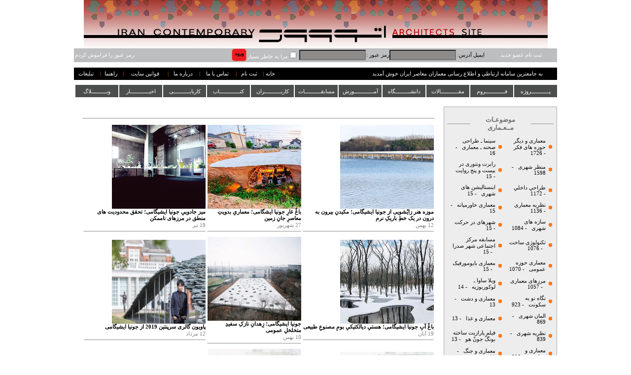

--- FILE ---
content_type: text/html; charset=utf-8
request_url: https://etoood.com/NewsList.aspx?Des=177
body_size: 54069
content:

<!DOCTYPE html PUBLIC "-//W3C//DTD XHTML 1.0 Transitional//EN" "http://www.w3.org/TR/xhtml1/DTD/xhtml1-transitional.dtd">
<html xmlns="http://www.w3.org/1999/xhtml">
<head><link href="App_Themes/Main/lightbox.css" type="text/css" rel="stylesheet" /><link href="App_Themes/Main/menu.css" type="text/css" rel="stylesheet" /><link href="App_Themes/Main/StyleSheet.css" type="text/css" rel="stylesheet" /><title>
	تازه های معماری جهان | اخبار معماری
</title>

    <script type="text/javascript" src="JS/Architect.js"></script>

    
           
 <link type="text/css" rel="Stylesheet" href="App_Themes/Main/menu.css" />
    <script type="text/javascript" src="../../JS/Menu/jquery.js"></script>
    <script type="text/javascript" src="JS/Menu/jquery.js"></script>
    <script type="text/javascript" src="../../JS/Menu/jquery-1.7.1.js"></script>
    <script type="text/javascript">
        $.noConflict();
        jQuery(document).ready(function() {
            jQuery("ul#topnav li").hover(function() { //Hover over event on list item
                jQuery(this).css({ 'background': '#FE4D01' }); //Add background color + image on hovered list item
                jQuery(this).find("span").show(); //Show the subnav
            }, function() { //on hover out...
                jQuery(this).css({ 'background': '#4C4D4D' }); //Ditch the background
                jQuery(this).find("span").hide(); //Hide the subnav
            });
        });
    </script>




<link href="App_Themes/Main/lightbox.css" type="text/css" rel="stylesheet" /><link href="App_Themes/Main/menu.css" type="text/css" rel="stylesheet" /><link href="App_Themes/Main/StyleSheet.css" type="text/css" rel="stylesheet" /></head>
<body>
    <center>
        <form method="post" action="./NewsList.aspx?Des=177" id="form1">
<div class="aspNetHidden">
<input type="hidden" name="__EVENTTARGET" id="__EVENTTARGET" value="" />
<input type="hidden" name="__EVENTARGUMENT" id="__EVENTARGUMENT" value="" />
<input type="hidden" name="__VIEWSTATE" id="__VIEWSTATE" value="/[base64]/U3ViPTQ5HwQFJUFyY2hpdGVjdHVyZSBhbmQgT3RoZXIgVGhpbmtpbmcgQXJlYXNkZAIBD2QWBgIDDw8WBB8DBRV+L05ld3NMaXN0LmFzcHg/U3ViPTUfBAUR2YXZhti42LEg2LTZh9ix24xkZAIEDxUBBDE1OThkAgUPDxYEHwMFFX4vTmV3c0xpc3QuYXNweD9TdWI9NR8EBQ9VcmJhbiBMYW5kc2NhcGVkZAICD2QWBgIDDw8WBB8DBRV+L05ld3NMaXN0LmFzcHg/U3ViPTEfBAUV2LfYsdin2K3ZiiDYr9in2K7ZhNmKZGQCBA8VAQQxMTcyZAIFDw8WBB8DBRV+L05ld3NMaXN0LmFzcHg/U3ViPTEfBAUQSW50b3Jpcm9yIERlc2lnbmRkAgMPZBYGAgMPDxYEHwMFFn4vTmV3c0xpc3QuYXNweD9TdWI9MzQfBAUY2YbYuNix24zZhyDZhdi52YXYp9ix24wgZGQCBA8VAQQxMTM2ZAIFDw8WBB8DBRZ+L05ld3NMaXN0LmFzcHg/[base64]/[base64]/U3ViPTQfBAUT2KfZhNmF2KfZhiDYtNmH2LHbjGRkAgQPFQEDODY5ZAIFDw8WBB8DBRV+L05ld3NMaXN0LmFzcHg/U3ViPTQfBAUOVXJiYW4gTW9udW1lbnRkZAIKD2QWBgIDDw8WBB8DBRZ+L05ld3NMaXN0LmFzcHg/U3ViPTM2HwQFE9mG2LjYsduM2Ycg2LTZh9ix24xkZAIEDxUBAzgzOWQCBQ8PFgQfAwUWfi9OZXdzTGlzdC5hc3B4P1N1Yj0zNh8EBQxVcmJhbiBUaGVvcnlkZAILD2QWBgIDDw8WBB8DBRZ+L05ld3NMaXN0LmFzcHg/U3ViPTY3HwQFG9mF2LnZhdin2LHbjCDZiCDYs9uM2KfYs9iqIGRkAgQPFQEDODA2ZAIFDw8WBB8DBRZ+L05ld3NMaXN0LmFzcHg/[base64]/U3ViPTIfBAUZ2YXYudmF2KfYsduMINm+2KfbjNiv2KfYsWRkAgQPFQEDNzUxZAIFDw8WBB8DBRV+L05ld3NMaXN0LmFzcHg/[base64]/YsdmI2K0g2YXaqdin2YZkZAIEDxUBAzY3OGQCBQ8PFgQfAwUWfi9OZXdzTGlzdC5hc3B4P1N1Yj0yNR8EBQtHZW5pdXMgTG9jaWRkAhAPZBYGAgMPDxYEHwMFFn4vTmV3c0xpc3QuYXNweD9TdWI9ODEfBAUV2KLbjNmG2K/ZhyDar9ix2KfbjNuMZGQCBA8VAQM2NzRkAgUPDxYEHwMFFn4vTmV3c0xpc3QuYXNweD9TdWI9ODEfBAUIRnV0dXJpc21kZAIRD2QWBgIDDw8WBB8DBRZ+L05ld3NMaXN0LmFzcHg/U3ViPTE5HwQFFdmF2LnZhdin2LHbjCDZhdmG2LjYsWRkAgQPFQEDNjM3ZAIFDw8WBB8DBRZ+L05ld3NMaXN0LmFzcHg/[base64]/U3ViPTEzHwQFHtmF2LnZhdin2LHbjCDYqtmG2K/bjNizINqv2YjZhmRkAgQPFQEDNTcxZAIFDw8WBB8DBRZ+L05ld3NMaXN0LmFzcHg/U3ViPTEzHwQFF1NjdWxwdHVyYWwgQXJjaGl0ZWN0dXJlZGQCFg9kFgYCAw8PFgQfAwUWfi9OZXdzTGlzdC5hc3B4P1N1Yj0zMR8EBRfYqtmI2LPYudmHINm+2KfbjNiv2KfYsWRkAgQPFQEDNTcwZAIFDw8WBB8DBRZ+L05ld3NMaXN0LmFzcHg/[base64]/[base64]/[base64]/U3ViPTM5HwQFHti32LHYp9it24wg2YbYptmI2YTbjNio2LHYp9mEIGRkAgQPFQEDMzkxZAIFDw8WBB8DBRZ+L05ld3NMaXN0LmFzcHg/U3ViPTM5HwQFEk5lb2xpYmVyYWwgRGVzaWduIGRkAh8PZBYGAgMPDxYEHwMFFn4vTmV3c0xpc3QuYXNweD9TdWI9MTUfBAUT2YXYudmF2KfYsduMINiz2KjYsmRkAgQPFQEDMzg2ZAIFDw8WBB8DBRZ+L05ld3NMaXN0LmFzcHg/[base64]/[base64]/YsdmGIGRkAgQPFQEDMzUzZAIFDw8WBB8DBRZ+L05ld3NMaXN0LmFzcHg/U3ViPTc5HwQFGVBvc3QtTW9kZXJuIEFyY2hpdGVjdHVyZSBkZAIkD2QWBgIDDw8WBB8DBRZ+L05ld3NMaXN0LmFzcHg/U3ViPTIzHwQFGCDZhdi52YXYp9ix24wg2YXYrdiv2YjYr2RkAgQPFQEDMzM1ZAIFDw8WBB8DBRZ+L05ld3NMaXN0LmFzcHg/U3ViPTIzHwQFFExpbWl0ZWQgQXJjaGl0ZWN0dXJlZGQCJQ9kFgYCAw8PFgQfAwUWfi9OZXdzTGlzdC5hc3B4P1N1Yj0yNh8EBRPYqNmG2KfbjCDZhdit2K/ZiNivZGQCBA8VAQMzMjdkAgUPDxYEHwMFFn4vTmV3c0xpc3QuYXNweD9TdWI9MjYfBAURTGltaXRlZCBCdWlsZGluZyBkZAImD2QWBgIDDw8WBB8DBRZ+L05ld3NMaXN0LmFzcHg/U3ViPTI5HwQFFdqv2LHZhdin24zYtCDYstmF24zZhmRkAgQPFQEDMzIwZAIFDw8WBB8DBRZ+L05ld3NMaXN0LmFzcHg/[base64]/U3ViPTQ1HwQFCkUtQ2xhc3NpYyBkZAIpD2QWBgIDDw8WBB8DBRZ+L05ld3NMaXN0LmFzcHg/U3ViPTMzHwQFE9mF2K3ZiNi32Ycg2LPYp9iy24xkZAIEDxUBAzI5OGQCBQ8PFgQfAwUWfi9OZXdzTGlzdC5hc3B4P1N1Yj0zMx8EBQxMYW5kc2NhcGluZyBkZAIqD2QWBgIDDw8WBB8DBRV+L05ld3NMaXN0LmFzcHg/U3ViPTgfBAUX2YXYudmF2KfYsduMINiq2KzYsdio24xkZAIEDxUBAzI4NmQCBQ8PFgQfAwUVfi9OZXdzTGlzdC5hc3B4P1N1Yj04HwQFGUV4cGVyaW1lbnRhbCBBcmNoaXRlY3R1cmVkZAIrD2QWBgIDDw8WBB8DBRZ+L05ld3NMaXN0LmFzcHg/U3ViPTQ0HwQFIdqp2KrYp9io2K7Yp9mG2Ycg24wg2KfYqtmI2YjZiNivIGRkAgQPFQEDMjc4ZAIFDw8WBB8DBRZ+L05ld3NMaXN0LmFzcHg/[base64]/[base64]/U3ViPTE2Mh8EBRBFY29ub215IG9mIFNwYWNlZGQCLw9kFgYCAw8PFgQfAwUWfi9OZXdzTGlzdC5hc3B4P1N1Yj01Nx8EBRrZhdi52YXYp9ix24wg2YAg2LPbjNmG2YXYp2RkAgQPFQEDMjc1ZAIFDw8WBB8DBRZ+L05ld3NMaXN0LmFzcHg/[base64]/[base64]/U3ViPTY2HwQFDWFic3RyYWN0IGFydCBkZAI2D2QWBgIDDw8WBB8DBRZ+L05ld3NMaXN0LmFzcHg/U3ViPTg1HwQFDNqv2LHYp9mB24zaqWRkAgQPFQEDMjIwZAIFDw8WBB8DBRZ+L05ld3NMaXN0LmFzcHg/U3ViPTg1HwQFB0dyYXBoaWNkZAI3D2QWBgIDDw8WBB8DBRZ+L05ld3NMaXN0LmFzcHg/U3ViPTUzHwQFE9mF2LPaqdmGINi52YXZiNmF24xkZAIEDxUBAzIxMGQCBQ8PFgQfAwUWfi9OZXdzTGlzdC5hc3B4P1N1Yj01Mx8EBQ9QdWJsaWMgSG91c2luZyBkZAI4D2QWBgIDDw8WBB8DBRZ+L05ld3NMaXN0LmFzcHg/[base64]/[base64]/[base64]/Yp9mG2LTYrNmI24zbjCDYp9iyINiz2LHYp9iz2LEg2KzZh9in2YZkZAIEDxUBAzE3OGQCBQ8PFgQfAwUWfi9OZXdzTGlzdC5hc3B4P1N1Yj0zNR8EBQxTdHVkZW50IHdvcmtkZAI/D2QWBgIDDw8WBB8DBRd+L05ld3NMaXN0LmFzcHg/[base64]/U3ViPTQ4HwQFFtmH2YbYsSDar9mB2Kog2Ygg2q/[base64]/[base64]/[base64]/YsdmG24zYqtmH2Jsg2KfYsiDZhtmIIGRkAgQPFQEDMTAxZAIFDw8WBB8DBRd+L05ld3NMaXN0LmFzcHg/U3ViPTE0Mx8EBR4gbW9kZXJuaXR5OyBuZXcgaW50ZXJwcmV0YXRpb25kZAJID2QWBgIDDw8WBB8DBRZ+L05ld3NMaXN0LmFzcHg/[base64]/U3ViPTIxHwQFFlJlbGlnaW91cyBhcmNoaXRlY3R1cmVkZAJLD2QWBgIDDw8WBB8DBRZ+L05ld3NMaXN0LmFzcHg/U3ViPTUwHwQFHNmF2LnZhdin2LHbjCDZgdin2LTbjNiz2KrbjCBkZAIEDxUBAjg5ZAIFDw8WBB8DBRZ+L05ld3NMaXN0LmFzcHg/[base64]/U3ViPTE4Mh8EBRjZhdi52YXYp9ix24wg2KzZhtqv2YTbjCBkZAIEDxUBAjg2ZAIFDw8WBB8DBRd+L05ld3NMaXN0LmFzcHg/[base64]/[base64]/[base64]/U3ViPTE0Nx8EBR7YrNmH2KfZhiDYudmE2YXbjNmSINiq2K7bjNmE24xkZAIEDxUBAjc3ZAIFDw8WBB8DBRd+L05ld3NMaXN0LmFzcHg/U3ViPTE0Nx8EBR5Xb3JsZC1CdWlsZGluZyBTY2llbmNlIEZpY3Rpb25kZAJVD2QWBgIDDw8WBB8DBRZ+L05ld3NMaXN0LmFzcHg/U3ViPTkyHwQFG9mF2LnZhdin2LHbjCDYr9uM2KzbjNiq2KfZhGRkAgQPFQECNzVkAgUPDxYEHwMFFn4vTmV3c0xpc3QuYXNweD9TdWI9OTIfBAUURGlnaXRhbCBBcmNoaXRlY3R1cmVkZAJWD2QWBgIDDw8WBB8DBRZ+L05ld3NMaXN0LmFzcHg/U3ViPTUyHwQFE9mF2LnZhdin2LHbjCDZh9mG2K9kZAIEDxUBAjcwZAIFDw8WBB8DBRZ+L05ld3NMaXN0LmFzcHg/U3ViPTUyHwQFE0luZGlhbiBBcmNoaXRlY3R1cmVkZAJXD2QWBgIDDw8WBB8DBRZ+L05ld3NMaXN0LmFzcHg/[base64]/U3ViPTcwHwQFF1NjaG9vbHMgb2YgQXJjaGl0ZWN0dXJlZGQCWg9kFgYCAw8PFgQfAwUXfi9OZXdzTGlzdC5hc3B4P1N1Yj0yMDUfBAUR2LfYsdin2K3bjCDZhdmP2K9kZAIEDxUBAjYzZAIFDw8WBB8DBRd+L05ld3NMaXN0LmFzcHg/[base64]/U3ViPTEzMB8EBQ/Zvtiv2Kfar9mI2pjbjCBkZAIEDxUBAjYwZAIFDw8WBB8DBRd+L05ld3NMaXN0LmFzcHg/U3ViPTEzMB8EBQlQZWRhZ29neSBkZAJdD2QWBgIDDw8WBB8DBRd+L05ld3NMaXN0LmFzcHg/[base64]/U3ViPTIzOB8EBRfZhdi52YXYp9ix24wg2Ygg2LHZhtqvIGRkAgQPFQECNThkAgUPDxYEHwMFF34vTmV3c0xpc3QuYXNweD9TdWI9MjM4HwQFFkNvbG9yIGFuZCBBcmNoaXRlY3R1cmVkZAJfD2QWBgIDDw8WBB8DBRZ+L05ld3NMaXN0LmFzcHg/U3ViPTYwHwQFE9iy2KfYutmHINmG2LTbjNmG24xkZAIEDxUBAjU3ZAIFDw8WBB8DBRZ+L05ld3NMaXN0LmFzcHg/U3ViPTYwHwQFBFNsdW1kZAJgD2QWBgIDDw8WBB8DBRd+L05ld3NMaXN0LmFzcHg/[base64]/U3ViPTE4MB8EBRzZhdi52YXYp9ix24wg2KjbjNin2KjYp9mG24wgZGQCBA8VAQI1NWQCBQ8PFgQfAwUXfi9OZXdzTGlzdC5hc3B4P1N1Yj0xODAfBAUXQXJjaGl0ZWN0dXJlIGFuZCBEZXNlcnRkZAJjD2QWBgIDDw8WBB8DBRd+L05ld3NMaXN0LmFzcHg/[base64]/U3ViPTEyMh8EBSdFYXJseSAyMHRoIENlbnR1cnkgUnVzc2lhbiBhcmNoaXRlY3R1cmVkZAJnD2QWBgIDDw8WBB8DBRd+L05ld3NMaXN0LmFzcHg/[base64]/U3ViPTQyHwQFE01ldGFib2xpc20gTW92ZW1lbnRkZAJpD2QWBgIDDw8WBB8DBRd+L05ld3NMaXN0LmFzcHg/U3ViPTE3Nx8EBRfZhdi52YXYp9ix24wg2Ygg2q/bjNmFIGRkAgQPFQECNDVkAgUPDxYEHwMFF34vTmV3c0xpc3QuYXNweD9TdWI9MTc3HwQFFUFyY2hpdGVjdHVyZSBhbmQgR2FtZWRkAmoPZBYGAgMPDxYEHwMFF34vTmV3c0xpc3QuYXNweD9TdWI9MTg5HwQFUdi32LHYp9it24wg2K/[base64]/U3ViPTEyMR8EBQzYqNin2YfYp9mI2LNkZAIEDxUBAjQ0ZAIFDw8WBB8DBRd+L05ld3NMaXN0LmFzcHg/[base64]/[base64]/U3ViPTEwMB8EBQxTdGFyY2hpdGVjdHNkZAJwD2QWBgIDDw8WBB8DBRd+L05ld3NMaXN0LmFzcHg/[base64]/U3ViPTkwHwQFEjIwMTAgU2hhbmdoYWkgRXhwb2RkAnIPZBYGAgMPDxYEHwMFFn4vTmV3c0xpc3QuYXNweD9TdWI9NDEfBAUX2YXYudmF2KfYsduMINmF2KzYp9iy24xkZAIEDxUBAjMxZAIFDw8WBB8DBRZ+L05ld3NMaXN0LmFzcHg/[base64]/[base64]/U3ViPTEzNh8EBSpBcmNoaXRlY3R1cmUsIFB1YmxpYyBHb29kcyBhbmQgU29jaWFsIEhvcGVkZAJ5D2QWBgIDDw8WBB8DBRZ+L05ld3NMaXN0LmFzcHg/[base64]/[base64]/U3ViPTExNR8EBVjYstmG2KfZhtmQINmF2LnZhdin2LHZkCDYp9uM2LHYp9mG24wg2Ygg2LPZgtmBINi024zYtNmHINin24wg2K/[base64]/[base64]/[base64]/U3ViPTIxNB8EBRFUaGUgUG93ZXIgb2YgRmlsbWRkAoIBD2QWBgIDDw8WBB8DBRZ+L05ld3NMaXN0LmFzcHg/[base64]/U3ViPTEyMB8EBTzaqdin2LHar9in2YfZkiDZhdiz2KfYqNmC2Ycg2YLZiNin2YUg2KfZhNiv24zZhiDYtNuM2LHYp9iy24xkZAIEDxUBAjE2ZAIFDw8WBB8DBRd+L05ld3NMaXN0LmFzcHg/[base64]/YsSDYqNuM2LPYqiDZiCDZvtmG2Kwg2LHZiNin24zYqiBkZAIEDxUBAjE1ZAIFDw8WBB8DBRd+L05ld3NMaXN0LmFzcHg/[base64]/U3ViPTI2NB8EBSDZhdi52YXYp9ix24wg2K7Yp9mI2LHZhduM2KfZhtmHIGRkAgQPFQECMTVkAgUPDxYEHwMFF34vTmV3c0xpc3QuYXNweD9TdWI9MjY0HwQFGE1pZGRsZSBlYXN0IEFyY2hpdGVjdHVyZWRkAokBD2QWBgIDDw8WBB8DBRd+L05ld3NMaXN0LmFzcHg/U3ViPTEwMh8EBRrYtNmH2LHZh9in24wg2K/YsSDYrdix2qnYqmRkAgQPFQECMTVkAgUPDxYEHwMFF34vTmV3c0xpc3QuYXNweD9TdWI9MTAyHwQFEkNpdGllcyBvbiB0aGUgTW92ZWRkAooBD2QWBgIDDw8WBB8DBRd+L05ld3NMaXN0LmFzcHg/U3ViPTExMx8EBTXZhdiz2KfYqNmC2Ycg2YXYsdqp2LIg2KfYrNiq2YXYp9i524wg2LTZh9ixINi12K/YsdinIGRkAgQPFQECMTVkAgUPDxYEHwMFF34vTmV3c0xpc3QuYXNweD9TdWI9MTEzHwQFHlNhZHJhIENpdmljIENlbnRlciBDb21wZXRpdGlvbmRkAosBD2QWBgIDDw8WBB8DBRZ+L05ld3NMaXN0LmFzcHg/U3ViPTU5HwQFItmF2LnZhdin2LHbjCDYqNin24zZiNmF2YjYsdmB24zaqSBkZAIEDxUBAjE1ZAIFDw8WBB8DBRZ+L05ld3NMaXN0LmFzcHg/[base64]/U3ViPTk3HwQFHExlIENvcmJ1c2llciDZgCBWaWxsYSBTYXZveWVkZAKNAQ9kFgYCAw8PFgQfAwUXfi9OZXdzTGlzdC5hc3B4P1N1Yj0yNDgfBAUX2YXYudmF2KfYsduMINmIINiv2LTYqiBkZAIEDxUBAjEzZAIFDw8WBB8DBRd+L05ld3NMaXN0LmFzcHg/U3ViPTI0OB8EBRFSeWUgQXJjaGl0ZWN0dXJlIGRkAo4BD2QWBgIDDw8WBB8DBRd+L05ld3NMaXN0LmFzcHg/U3ViPTIzMh8EBRfZhdi52YXYp9ix24wg2Ygg2LrYsNinIGRkAgQPFQECMTNkAgUPDxYEHwMFF34vTmV3c0xpc3QuYXNweD9TdWI9MjMyHwQFFUFyY2hpdGVjdHVyZSBhbmQgRm9vZGRkAo8BD2QWBgIDDw8WBB8DBRd+L05ld3NMaXN0LmFzcHg/[base64]/[base64]/[base64]/U3ViPTk4HwQFN9qp2Ybar9mIINqp2YjZhdinINmAINin2LPYqtin2K/bjNmI2YUg2YXZhNuMINiq2YjaqduM2YhkZAIEDxUBAjEwZAIFDw8WBB8DBRZ+L05ld3NMaXN0LmFzcHg/U3ViPTk4HwQFJEtlbmdvIEt1bWEg2YAgVG9reW8gTmF0aW9uYWwgU3RhZGl1bWRkApUBD2QWBgIDDw8WBB8DBRZ+L05ld3NMaXN0LmFzcHg/U3ViPTk2HwQFMdqp2YTbjNiz2KfbjCDYsdmI2YbYtNin2YYg2YAg2YTZiNqp2YjYsdio2YjYstuM2YdkZAIEDxUBAjEwZAIFDw8WBB8DBRZ+L05ld3NMaXN0LmFzcHg/U3ViPTk2HwQFGExlIENvcmJ1c2llciDZgCBSb25jaGFtcGRkApYBD2QWBgIDDw8WBB8DBRd+L05ld3NMaXN0LmFzcHg/U3ViPTEwNB8EBRbYqNuMINuM2YbYp9mEINmI2YbbjNiyZGQCBA8VAQIxMGQCBQ8PFgQfAwUXfi9OZXdzTGlzdC5hc3B4P1N1Yj0xMDQfBAUPVmVuaWNlIEJpZW5uYWxlZGQClwEPZBYGAgMPDxYEHwMFFn4vTmV3c0xpc3QuYXNweD9TdWI9ODcfBAUk2K/[base64]/[base64]/U3ViPTE2Mx8EBUDYp9iq2YjYsdmHINiz2YjYqtiz2KfYsyDYqNmHINix2YjYp9uM2Kog2KLZhNuM2LMg2LHYp9iz2KrZiNix2YYgZGQCBA8VAQE5ZAIFDw8WBB8DBRd+L05ld3NMaXN0LmFzcHg/[base64]/U3ViPTIyMR8EBTTYr9mHINiy2YYg2KjYsdiq2LEg2KrYp9ix24zYriDZhdi52YXYp9ix24wg2YXYr9ix2YYgZGQCBA8VAQE5ZAIFDw8WBB8DBRd+L05ld3NMaXN0LmFzcHg/[base64]/[base64]/YsSDYrdin2YQg2YXYrdmIINi02K/ZhmRkAgQPFQEBOGQCBQ8PFgQfAwUXfi9OZXdzTGlzdC5hc3B4P1N1Yj0yMDYfBAUZRWFzdGVybiBCbG9jIEFyY2hpdGVjdHVyZWRkAqMBD2QWBgIDDw8WBB8DBRd+L05ld3NMaXN0LmFzcHg/[base64]/U3ViPTE2Nx8EBR5FdG9vb2QgQ29tcGV0aXRpb24uU2Vjb25kIFRlcm1kZAKlAQ9kFgYCAw8PFgQfAwUXfi9OZXdzTGlzdC5hc3B4P1N1Yj0yNDIfBAUJ2KrYsiAxNDAwZGQCBA8VAQE4ZAIFDw8WBB8DBRd+L05ld3NMaXN0LmFzcHg/U3ViPTI0Mh8EBQt0aGVzaXMgMTQwMGRkAqYBD2QWBgIDDw8WBB8DBRd+L05ld3NMaXN0LmFzcHg/[base64]/[base64]/[base64]/U3ViPTE5Mx8EBQ5SaWNoYXJkIE5ldXRyYWRkAq0BD2QWBgIDDw8WBB8DBRd+L05ld3NMaXN0LmFzcHg/[base64]/U3ViPTE5OR8EBSBDYXJsbyBTY2FycGEgYW5kIEFsaWNlIFJhd3N0aG9ybmRkAq8BD2QWBgIDDw8WBB8DBRd+L05ld3NMaXN0LmFzcHg/U3ViPTIxMx8EBSTYudio2YjYsSDYp9iyINmF2LHYrdmE2Ycg2KzZhtuM2YbbjCBkZAIEDxUBATdkAgUPDxYEHwMFF34vTmV3c0xpc3QuYXNweD9TdWI9MjEzHwQFEmZyb20gdGhlIGdyb3VuZCB1cGRkArABD2QWBgIDDw8WBB8DBRd+L05ld3NMaXN0LmFzcHg/[base64]/[base64]/[base64]/U3ViPTE1NB8EBR0gUmF3c3Rob3JuICBhbmQgTWFyY2VsIEJyZXVlcmRkArcBD2QWBgIDDw8WBB8DBRd+L05ld3NMaXN0LmFzcHg/U3ViPTE1NR8EBUnahtin2LHZhNiyINix2YbZhyDZhdqp24zZhtiq2KfYtCDYqNmHINix2YjYp9uM2Kog2KLZhNuM2LMg2LHYp9iz2KrZiNix2YYgZGQCBA8VAQE3ZAIFDw8WBB8DBRd+L05ld3NMaXN0LmFzcHg/U3ViPTE1NR8EBSxsaWNlIFJhd3N0aG9ybiBvbiBDaGFybGVzIFJlbm5pZSBNYWNraW50b3NoQWRkArgBD2QWBgIDDw8WBB8DBRd+L05ld3NMaXN0LmFzcHg/[base64]/[base64]/YsSDYsdmI2YfZhyDYqNmHINix2YjYp9uM2Kog2KLZhNuM2LMg2LHYp9iz2KrZiNix2YYgZGQCBA8VAQE3ZAIFDw8WBB8DBRd+L05ld3NMaXN0LmFzcHg/[base64]/[base64]/U3ViPTExNB8EBUPYsdmC2KfYqNiqINmF2KzYqtmF2Lkg2obZhtiv2LnZhdmE2qnYsdiv24wg2LTZh9uM2K8g2qnYp9i42YXbjCDZgtmFZGQCBA8VAQE3ZAIFDw8WBB8DBRd+L05ld3NMaXN0LmFzcHg/[base64]/U3ViPTIyNR8EBRFWaWxsYSBDb21wZXRpdGlvbmRkAsUBD2QWBgIDDw8WBB8DBRd+L05ld3NMaXN0LmFzcHg/[base64]/[base64]/U3ViPTI2MB8EBSPYr9mHINm+2LHYs9i0INin2LIg2K/[base64]/[base64]/[base64]/[base64]/U3ViPTIxNx8EBQ9Cb29rcyBvbiBVdG9waWFkZALQAQ9kFgYCAw8PFgQfAwUXfi9OZXdzTGlzdC5hc3B4P1N1Yj0xMzIfBAVE2LHYp9iv2KfbjNqp2KfZhNuM2LPZhSDYp9uM2KrYp9mE24zYp9uM24wg2K/[base64]/[base64]/[base64]/U3ViPTk0HwQFCUJsdWVwcmludGRkAtQBD2QWBgIDDw8WBB8DBRZ+L05ld3NMaXN0LmFzcHg/[base64]/U3ViPTIwMB8EBXbahtin2YTYtCDZh9in24wg2KfYrtmE2KfZgtuMINix24zYp9i22Kog2YjYsdiy24wg2K/YsSDZhdi52YXYp9ix24wg2KjZhyDYsdmI2KfbjNiqINm+24zYsSDZiNuM2KrZiNix24zZiCDYotim2YjYsdmE24wgZGQCBA8VAQE0ZAIFDw8WBB8DBRd+L05ld3NMaXN0LmFzcHg/U3ViPTIwMB8EBRdBc2NldGljaXNtIGFuZCBQcm9wZXJ0eWRkAtgBD2QWBgIDDw8WBB8DBRd+L05ld3NMaXN0LmFzcHg/[base64]/YsdmGZGQCBA8VAQE0ZAIFDw8WBB8DBRd+L05ld3NMaXN0LmFzcHg/[base64]/[base64]/YsdmGZGQCBA8VAQE0ZAIFDw8WBB8DBRd+L05ld3NMaXN0LmFzcHg/U3ViPTE4NR8EBSNUaGUgUGVyaWxzIG9mIERpYWdub3NpbmcgTW9kZXJuaXN0c2RkAt0BD2QWBgIDDw8WBB8DBRd+L05ld3NMaXN0LmFzcHg/[base64]/U3ViPTI0NB8EBQ3Zhdiq2KfZiNix2LMgZGQCBA8VAQE0ZAIFDw8WBB8DBRd+L05ld3NMaXN0LmFzcHg/[base64]/Yp9ix2LMgZGQCBA8VAQEzZAIFDw8WBB8DBRd+L05ld3NMaXN0LmFzcHg/U3ViPTI0MB8EBRdBcmNoaXRlY3R1cmUgb2YgU2Nob29sc2RkAuMBD2QWBgIDDw8WBB8DBRd+L05ld3NMaXN0LmFzcHg/U3ViPTI2Mh8EBSLYp9iq2YjZiNmI2K/ZkiDYqNin2qnYs9mSINii2YHbjNizZGQCBA8VAQEzZAIFDw8WBB8DBRd+L05ld3NMaXN0LmFzcHg/[base64]/U3ViPTE5OB8EBTHYr9in2LHbjNmI2LQg2LTYp9uM2q/Yp9mGINmIINmH2YbYsSDYp9uM2LHYp9mG24wgZGQCBA8VAQEzZAIFDw8WBB8DBRd+L05ld3NMaXN0LmFzcHg/U3ViPTE5OB8EBSBEYXJpdXNoIFNoYXllZ2FuIGFuZCBJcmFuaWFuIEFydGRkAuYBD2QWBgIDDw8WBB8DBRd+L05ld3NMaXN0LmFzcHg/[base64]/[base64]/[base64]/U3ViPTIyMh8EBRxUaGUgRmF0aGVyIG9mIEZsb3JpYW4gWmVsbGVyZGQC6wEPZBYGAgMPDxYEHwMFF34vTmV3c0xpc3QuYXNweD9TdWI9MjIzHwQFNti02LQg2b7YsdmI2pjZhyDYtNin2K7YtSDZhdi52YXYp9ix24wg2b7Ys9iqINmF2K/[base64]/ZhNmIIDIwMTZkZAIEDxUBATNkAgUPDxYEHwMFF34vTmV3c0xpc3QuYXNweD9TdWI9MTA4HwQFIUV2b2xvIFNreXNjcmFwZXIgQ29tcGV0aXRpb24gMjAxNmRkAu0BD2QWBgIDDw8WBB8DBRd+L05ld3NMaXN0LmFzcHg/[base64]/[base64]/Yp9ix2K/ZhtiyZGQCBA8VAQEyZAIFDw8WBB8DBRZ+L05ld3NMaXN0LmFzcHg/U3ViPTk5HwQFHyBTbWl0aHNvbiDZgCBSb2JpbiBIb29kIEdhcmRlbnNkZALwAQ9kFgYCAw8PFgQfAwUXfi9OZXdzTGlzdC5hc3B4P1N1Yj0yMjQfBAU/2qnZiNiv2KrYp9uM24wg2qnZhyDYr9ixINmF2YjYsdivINin2YYg2LXYrdio2Kog2YbZhduMINqp2YbbjNmFZGQCBA8VAQEyZAIFDw8WBB8DBRd+L05ld3NMaXN0LmFzcHg/[base64]/[base64]/U3ViPTIwMx8EBRFQbGFuZXRhcnkgVXRvcGlhc2RkAvMBD2QWBgIDDw8WBB8DBRd+L05ld3NMaXN0LmFzcHg/[base64]/U3ViPTIwMR8EBYgB2KzZiNiv24zYqiDYqNin2KrZhNixINmF2KfYsdinINio2Ycg2KrYutuM24zYsSDYtNqp2YQg2K7YtNmFINmF2KfZhiDZgdix2Kcg2YXbjCDYrtmI2KfZhtiv2Jsg2q/ZgdiqINmIINqv2YjbjNuMINio2Kcg2YXYp9i02Kcg2q/ZkNiz2ZDZhmRkAgQPFQEBMmQCBQ8PFgQfAwUXfi9OZXdzTGlzdC5hc3B4P1N1Yj0yMDEfBAUeSnVkaXRoIEJ1dGxlciBhbmQgTWFzaGEgR2Vzc2VuZGQC9QEPZBYGAgMPDxYEHwMFF34vTmV3c0xpc3QuYXNweD9TdWI9MTk1HwQFMNio2LHYrCDYs9uM2q/Ysdin2YUg2obar9mI2YbZhyDYrNmH2KfZhtuMINi02K/[base64]/bjCDYr9ixINmB2LbYp9uMINin2LbYt9ix2KfYsduMZGQCBA8VAQEyZAIFDw8WBB8DBRd+L05ld3NMaXN0LmFzcHg/U3ViPTE5Nh8EBQEtZGQC9wEPZBYGAgMPDxYEHwMFF34vTmV3c0xpc3QuYXNweD9TdWI9MTcyHwQFUNmB24zYsyDYqNmI2qnYjCDar9mI2q/ZhCDZiCDYudi12LEg2KrYp9ix24zaqSDYs9ix2YXYp9uM2Ycg2K/Yp9ix24wg2YbYuNin2LHYqtuMZGQCBA8VAQEyZAIFDw8WBB8DBRd+L05ld3NMaXN0LmFzcHg/[base64]/U3ViPTE3Mx8EBRRwcmVpbmR1c3RyaWFsIGNpdGllc2RkAvkBD2QWBgIDDw8WBB8DBRd+L05ld3NMaXN0LmFzcHg/U3ViPTE0OB8EBUDYsdin2KjYsdiqINmG2YjYstuM2qnYjCDbjNmI2KrZiNm+24zYpyDZiCDYr9mI2YTYqiDYrdiv2KfZgtmE24wgZGQCBA8VAQEyZAIFDw8WBB8DBRd+L05ld3NMaXN0LmFzcHg/[base64]/U3ViPTI3Nx8EBRjZhdi52YXYp9ix24wg2KjYsdiy24zZhCBkZAIEDxUBATFkAgUPDxYEHwMFF34vTmV3c0xpc3QuYXNweD9TdWI9Mjc3HwQFE0JyYXppbCBBcmNoaXRlY3R1cmVkZAL/[base64]/U3ViPTI3OR8EBRJJbnRlcmlvciBVcmJhbmlzbSBkZAKBAg9kFgYCAw8PFgQfAwUXfi9OZXdzTGlzdC5hc3B4P1N1Yj0yNjgfBAU32K/[base64]/U3ViPTI0Mx8EBQ/Yp9mGINin2YEg2KrbjCBkZAIEDxUBATFkAgUPDxYEHwMFF34vTmV3c0xpc3QuYXNweD9TdWI9MjQzHwQFA05GVGRkAoMCD2QWBgIDDw8WBB8DBRd+L05ld3NMaXN0LmFzcHg/U3ViPTE3MR8EBUbZgduM2YTZhdmS2q/Zgdiq2KfYsdmH2KfbjCDZhdi52YXYp9ix24wg2Ygg2b7Yr9in2q/ZiNqY24wg2YXYudmF2KfYsduMZGQCBA8VAQExZAIFDw8WBB8DBRd+L05ld3NMaXN0LmFzcHg/[base64]/U3ViPTE1MR8EBRpBcmNoaXRlY3R1cmUgYW5kIEF1c3Rlcml0eWRkAoUCD2QWBgIDDw8WBB8DBRd+L05ld3NMaXN0LmFzcHg/[base64]/U3ViPTEyOB8EBSXYr9mHINm+2LHYs9i0INin2LIg2YfYtNiqINmF2LnZhdin2LEgZGQCBA8VAQExZAIFDw8WBB8DBRd+L05ld3NMaXN0LmFzcHg/U3ViPTEyOB8EBSFUZW4gcXVlc3Rpb25zIHRvIGVpZ2h0IGFyY2hpdGVjdHNkZAKHAg9kFgYCAw8PFgQfAwUXfi9OZXdzTGlzdC5hc3B4P1N1Yj0xMzcfBAU02obZh9mEINmG2qnYqtmHINiv2LEg2KjYp9ioINmH2KfbjNiv2q/[base64]/U3ViPTEzOB8EBQxSZWFkaW5nIENpdHlkZAJpDzwrAAkBAA8WBB8BFgAfAgLqAWQW1ANmD2QWBgIDDw8WBB8DBRZ+L05ld3NMaXN0LmFzcHg/RGVzPTI2HwQFEtii2LEg2KfbjCDYp9uM2qnYs2RkAgQPFQEBM2QCBQ8PFgQfAwUWfi9OZXdzTGlzdC5hc3B4P0Rlcz0yNh8EBQNSRVhkZAIBD2QWBgIDDw8WBB8DBRZ+L05ld3NMaXN0LmFzcHg/RGVzPTk0HwQFHNii2LHYp9iq2Kcg2KfbjNiz2YjYstin2qnbjCBkZAIEDxUBAjE3ZAIFDw8WBB8DBRZ+L05ld3NMaXN0LmFzcHg/RGVzPTk0HwQFDUFyYXRhIElzb3pha2lkZAICD2QWBgIDDw8WBB8DBRZ+L05ld3NMaXN0LmFzcHg/RGVzPTk4HwQFENii2LHYtNuM2q/[base64]/RGVzPTE3MB8EBRHYotmE2K/ZiCDYsdmI2LPbjGRkAgQPFQECMTVkAgUPDxYEHwMFF34vTmV3c0xpc3QuYXNweD9EZXM9MTcwHwQFCkFsZG8gUm9zc2lkZAIGD2QWBgIDDw8WBB8DBRd+L05ld3NMaXN0LmFzcHg/RGVzPTI0MR8EBRjYotmE2YHYsdivINmH24zahtqp2KfaqSBkZAIEDxUBATVkAgUPDxYEHwMFF34vTmV3c0xpc3QuYXNweD9EZXM9MjQxHwQFEEFsZnJlZCBIaXRjaGNvY2tkZAIHD2QWBgIDDw8WBB8DBRZ+L05ld3NMaXN0LmFzcHg/RGVzPTYxHwQFE9ii2YTZiNin2LEg2KLZhNiq2YhkZAIEDxUBAjE5ZAIFDw8WBB8DBRZ+L05ld3NMaXN0LmFzcHg/[base64]/RGVzPTEyNh8EBQ7YotmGINiq24zZhtqvIGRkAgQPFQEBNGQCBQ8PFgQfAwUXfi9OZXdzTGlzdC5hc3B4P0Rlcz0xMjYfBAUJQW5uIFR5bmcgZGQCCg9kFgYCAw8PFgQfAwUXfi9OZXdzTGlzdC5hc3B4P0Rlcz0xMjEfBAUa2KLZhtiq2YjZhtuMINqv2KfYptmI2K/bjCBkZAIEDxUBAjI4ZAIFDw8WBB8DBRd+L05ld3NMaXN0LmFzcHg/[base64]/RGVzPTEyNB8EBRfYotmG2KrZiNmG24zZiCDZhtqv2LHbjGRkAgQPFQEBNmQCBQ8PFgQfAwUXfi9OZXdzTGlzdC5hc3B4P0Rlcz0xMjQfBAUOIEFudG9uaW8gTmVncmlkZAIND2QWBgIDDw8WBB8DBRd+L05ld3NMaXN0LmFzcHg/[base64]/RGVzPTE0HwQFC0FuaXNoIEthcHVyZGQCDw9kFgYCAw8PFgQfAwUWfi9OZXdzTGlzdC5hc3B4P0Rlcz03NB8EBRLYotuMINmI2ZDbjCDZiNmQ24xkZAIEDxUBAjM0ZAIFDw8WBB8DBRZ+L05ld3NMaXN0LmFzcHg/RGVzPTc0HwQFCkFpIFdlaXdlaSBkZAIQD2QWBgIDDw8WBB8DBRd+L05ld3NMaXN0LmFzcHg/RGVzPTI1MB8EBQzYotuMLyDYqtix24xkZAIEDxUBATJkAgUPDxYEHwMFF34vTmV3c0xpc3QuYXNweD9EZXM9MjUwHwQFByBpL3RoZWVkZAIRD2QWBgIDDw8WBB8DBRV+L05ld3NMaXN0LmFzcHg/RGVzPTkfBAUQ2KfZjyDYp9mFINin2ZDbjGRkAgQPFQECNjFkAgUPDxYEHwMFFX4vTmV3c0xpc3QuYXNweD9EZXM9OR8EBQNPTUFkZAISD2QWBgIDDw8WBB8DBRd+L05ld3NMaXN0LmFzcHg/[base64]/ZiNin2LHYryDYqNix2KrbjNmG2LPaqduMIGRkAgQPFQEBMmQCBQ8PFgQfAwUXfi9OZXdzTGlzdC5hc3B4P0Rlcz0yMDkfBAUQRWR3YXJkIEJ1cnR5bnNreWRkAhUPZBYGAgMPDxYEHwMFF34vTmV3c0xpc3QuYXNweD9EZXM9MTM1HwQFFtin2K/ZiNin2LHYryDYs9i524zYryBkZAIEDxUBAjE5ZAIFDw8WBB8DBRd+L05ld3NMaXN0LmFzcHg/RGVzPTEzNR8EBQxFZHdhcmQgU2FpZCBkZAIWD2QWBgIDDw8WBB8DBRd+L05ld3NMaXN0LmFzcHg/RGVzPTE0Nx8EBRXYp9iv2YjYp9ix2K8g2LPZiNis2KdkZAIEDxUBAjEwZAIFDw8WBB8DBRd+L05ld3NMaXN0LmFzcHg/RGVzPTE0Nx8EBQxFZHdhcmQgU29qYSBkZAIXD2QWBgIDDw8WBB8DBRZ+L05ld3NMaXN0LmFzcHg/RGVzPTQ1HwQFJdin2K/ZiNin2LHYr9mIINiz2YjYqtmIINiv24wg2YXZj9ix2ZBkZAIEDxUBAjE4ZAIFDw8WBB8DBRZ+L05ld3NMaXN0LmFzcHg/RGVzPTQ1HwQFFkVkdWFyZG8gU291dG8gZGUgTW91cmFkZAIYD2QWBgIDDw8WBB8DBRd+L05ld3NMaXN0LmFzcHg/RGVzPTE2Mh8EBRLYp9iv2YjZhNmBINmE2YjYsyBkZAIEDxUBATlkAgUPDxYEHwMFF34vTmV3c0xpc3QuYXNweD9EZXM9MTYyHwQFCkFkb2xmIExvb3NkZAIZD2QWBgIDDw8WBB8DBRZ+L05ld3NMaXN0LmFzcHg/RGVzPTc1HwQFE9in2LHZiCDYs9in2LHbjNmG2YZkZAIEDxUBAjMwZAIFDw8WBB8DBRZ+L05ld3NMaXN0LmFzcHg/RGVzPTc1HwQFDUVlcm8gU2FhcmluZW5kZAIaD2QWBgIDDw8WBB8DBRZ+L05ld3NMaXN0LmFzcHg/RGVzPTM3HwQFGNin2LHbjNqpINin2YjZiNmGINmF2YjYs2RkAgQPFQECMTRkAgUPDxYEHwMFFn4vTmV3c0xpc3QuYXNweD9EZXM9MzcfBAUORXJpYyBPd2VuIE1vc3NkZAIbD2QWBgIDDw8WBB8DBRd+L05ld3NMaXN0LmFzcHg/[base64]/[base64]/RGVzPTI0Mh8EBQ/[base64]/RGVzPTE0OB8EBQ4gU3ZldGxhbmEgQm95bWRkAiIPZBYGAgMPDxYEHwMFFn4vTmV3c0xpc3QuYXNweD9EZXM9NzEfBAUX2KfYs9qp2KfYsSDZhtuM2YXYp9uM2LFkZAIEDxUBAjM5ZAIFDw8WBB8DBRZ+L05ld3NMaXN0LmFzcHg/RGVzPTcxHwQFDk9zY2FyIE5pZW1leWVyZGQCIw9kFgYCAw8PFgQfAwUWfi9OZXdzTGlzdC5hc3B4P0Rlcz0zMh8EBRDYp9mBINin2Ygg2KfZkNuMZGQCBA8VAQE5ZAIFDw8WBB8DBRZ+L05ld3NMaXN0LmFzcHg/[base64]/[base64]/[base64]/RGVzPTI1MR8EBRPYp9uM2KfZhCDZiNuM2LLZhdmGZGQCBA8VAQExZAIFDw8WBB8DBRd+L05ld3NMaXN0LmFzcHg/RGVzPTI1MR8EBQxFeWFsIFdlaXNtYW5kZAIsD2QWBgIDDw8WBB8DBRd+L05ld3NMaXN0LmFzcHg/[base64]/ZiNmBZGQCBA8VAQE0ZAIFDw8WBB8DBRd+L05ld3NMaXN0LmFzcHg/RGVzPTE5NB8EBQ1JdmFuIExlb25pZG92ZGQCLg9kFgYCAw8PFgQfAwUXfi9OZXdzTGlzdC5hc3B4P0Rlcz0yMDcfBAUg2KjYptin2KrYsduM2LMg2qnZj9mE2Y/ZhduM2YbYpyBkZAIEDxUBAjEwZAIFDw8WBB8DBRd+L05ld3NMaXN0LmFzcHg/[base64]/RGVzPTE4OR8EBRJCdWNrbWluc3RlciBGdWxsZXJkZAIxD2QWBgIDDw8WBB8DBRZ+L05ld3NMaXN0LmFzcHg/[base64]/[base64]/RGVzPTQfBAUO2KjZiNqv2LHYqtmF2YZkZAIEDxUBATFkAgUPDxYEHwMFFX4vTmV3c0xpc3QuYXNweD9EZXM9NB8EBQpCb29nZXJ0bWFuZGQCNg9kFgYCAw8PFgQfAwUWfi9OZXdzTGlzdC5hc3B4P0Rlcz0yOB8EBRzYqNuMINuM2KfYsdqp2Ycg2KfbjNmG2q/[base64]/RGVzPTYzHwQFElBhdHJpayBTY2h1bWFjaGVyIGRkAjoPZBYGAgMPDxYEHwMFFn4vTmV3c0xpc3QuYXNweD9EZXM9ODMfBAUV2b7Yp9mEINqv2YTYr9io2LHar9ixZGQCBA8VAQExZAIFDw8WBB8DBRZ+L05ld3NMaXN0LmFzcHg/RGVzPTgzHwQFECBQYXVsIEdvbGRiZXJnZXJkZAI7D2QWBgIDDw8WBB8DBRd+L05ld3NMaXN0LmFzcHg/[base64]/[base64]/RGVzPTMzHwQFFdm+24zYqtixINii24zYstmG2YXZhmRkAgQPFQECNTlkAgUPDxYEHwMFFn4vTmV3c0xpc3QuYXNweD9EZXM9MzMfBAUOUGV0ZXIgRWlzZW5tYW5kZAI/D2QWBgIDDw8WBB8DBRd+L05ld3NMaXN0LmFzcHg/RGVzPTIyMR8EBRLZvtuM2KrYsSDYqNix2YbYsyBkZAIEDxUBATVkAgUPDxYEHwMFF34vTmV3c0xpc3QuYXNweD9EZXM9MjIxHwQFDVBldGVyIEJlaHJlbnNkZAJAD2QWBgIDDw8WBB8DBRZ+L05ld3NMaXN0LmFzcHg/RGVzPTE2HwQFFtm+24zYqtixINiy2Y/Zhdiq2Y/YsSBkZAIEDxUBAjY5ZAIFDw8WBB8DBRZ+L05ld3NMaXN0LmFzcHg/RGVzPTE2HwQFDVBldGVyIFp1bXRob3JkZAJBD2QWBgIDDw8WBB8DBRZ+L05ld3NMaXN0LmFzcHg/[base64]/RGVzPTEyOB8EBQ9QaWVycmUgQm91cmRpZXVkZAJDD2QWBgIDDw8WBB8DBRd+L05ld3NMaXN0LmFzcHg/RGVzPTE4Nh8EBSXZvtuM24zYsSDZiNuM2KrZiNix24zZiCDYotim2YjYsdmE24wgZGQCBA8VAQIxNGQCBQ8PFgQfAwUXfi9OZXdzTGlzdC5hc3B4P0Rlcz0xODYfBAUUUGllciBWaXR0b3JpbyBBdXJlbGlkZAJED2QWBgIDDw8WBB8DBRd+L05ld3NMaXN0LmFzcHg/RGVzPTE0Nh8EBRnYqtim2YjYr9mI2LEg2KLYr9mI2LHZhtmIZGQCBA8VAQE3ZAIFDw8WBB8DBRd+L05ld3NMaXN0LmFzcHg/RGVzPTE0Nh8EBRJUaGVvZG9yIFcuIEFkb3JubyBkZAJFD2QWBgIDDw8WBB8DBRZ+L05ld3NMaXN0LmFzcHg/[base64]/RGVzPTIxHwQFGdiq2YjZhdin2LMg2YfbjNiq2LHZiNuM2qlkZAIEDxUBAjMxZAIFDw8WBB8DBRZ+L05ld3NMaXN0LmFzcHg/[base64]/YqtuM2Ygg2KfbjNiq2YhkZAIEDxUBAjI1ZAIFDw8WBB8DBRZ+L05ld3NMaXN0LmFzcHg/[base64]/[base64]/RGVzPTE1NB8EBRPYrNmB2LHbjCDaqduM2b7ZhtizZGQCBA8VAQEzZAIFDw8WBB8DBRd+L05ld3NMaXN0LmFzcHg/RGVzPTE1NB8EBQ5KZWZmcmV5IEtpcG5pc2RkAlMPZBYGAgMPDxYEHwMFFn4vTmV3c0xpc3QuYXNweD9EZXM9ODcfBAUY2KzZiNix2KzZiCDYotqv2KfZhdio2YYgZGQCBA8VAQE4ZAIFDw8WBB8DBRZ+L05ld3NMaXN0LmFzcHg/[base64]/RGVzPTY0HwQFD0NoYXJsZXMgSmVuY2tzIGRkAloPZBYGAgMPDxYEHwMFF34vTmV3c0xpc3QuYXNweD9EZXM9MjE5HwQFINqG2KfYsdmE2LIg2LHZhtmHINmF2qnbjNmG2KrYp9i0ZGQCBA8VAQE3ZAIFDw8WBB8DBRd+L05ld3NMaXN0LmFzcHg/[base64]/[base64]/[base64]/[base64]/ZhtuM2LMg2KfYs9qp2KfYqiDYqNix2KfZiNmGZGQCBA8VAQIxMGQCBQ8PFgQfAwUXfi9OZXdzTGlzdC5hc3B4P0Rlcz0xMTMfBAUSRGVuaXNlIFNjb3R0IEJyb3duZGQCZA9kFgYCAw8PFgQfAwUXfi9OZXdzTGlzdC5hc3B4P0Rlcz0yNDgfBAUX2K/ZiNix2KrZhyDZhdmG2K/YsdmI2b5kZAIEDxUBATNkAgUPDxYEHwMFF34vTmV3c0xpc3QuYXNweD9EZXM9MjQ4HwQFDURvcnRlIE1hbmRydXBkZAJlD2QWBgIDDw8WBB8DBRZ+L05ld3NMaXN0LmFzcHg/RGVzPTUwHwQFMdiv24zZhNix2YAg2KfZkNiz2qnZgNmP2YDZgduM2K/bjNmIK9ix2ZDZhtmB2LHZiCBkZAIEDxUBAjIzZAIFDw8WBB8DBRZ+L05ld3NMaXN0LmFzcHg/RGVzPTUwHwQFGERpbGxlciBTY29maWRpbyArIFJlbmZyb2RkAmYPZBYGAgMPDxYEHwMFF34vTmV3c0xpc3QuYXNweD9EZXM9MTkxHwQFEdiv24zZiNuM2K8g2LHZj9uMZGQCBA8VAQEyZAIFDw8WBB8DBRd+L05ld3NMaXN0LmFzcHg/RGVzPTE5MR8EBQlEYXZpZCBSdXlkZAJnD2QWBgIDDw8WBB8DBRd+L05ld3NMaXN0LmFzcHg/[base64]/[base64]/RGVzPTg4HwQFFdix2LbYpyDYr9in2YbYtNmF24zYsWRkAgQPFQEBNWQCBQ8PFgQfAwUWfi9OZXdzTGlzdC5hc3B4P0Rlcz04OB8EBQ9SZXphIERhbmVzaG1pciBkZAJtD2QWBgIDDw8WBB8DBRZ+L05ld3NMaXN0LmFzcHg/[base64]/[base64]/RGVzPTEwMh8EBQ9SYXltb25kIEFicmFoYW1kZAJyD2QWBgIDDw8WBB8DBRd+L05ld3NMaXN0LmFzcHg/[base64]/RGVzPTMfBAUKemFoYSBoYWRpZGRkAnYPZBYGAgMPDxYEHwMFF34vTmV3c0xpc3QuYXNweD9EZXM9MTQzHwQFGdiy24zar9mF2YjZhtivINmB2LHZiNuM2K9kZAIEDxUBAjE5ZAIFDw8WBB8DBRd+L05ld3NMaXN0LmFzcHg/[base64]/RGVzPTcfBAUP2pjYp9mGINmG2YjZiNmEZGQCBA8VAQIyMmQCBQ8PFgQfAwUVfi9OZXdzTGlzdC5hc3B4P0Rlcz03HwQFC0plYW4gTm91dmVsZGQCeQ9kFgYCAw8PFgQfAwUWfi9OZXdzTGlzdC5hc3B4P0Rlcz05Mx8EBRHamNin2qkg2K/YsduM2K/[base64]/RGVzPTE0MB8EBQ5HaWxsZXMgRGVsZXV6ZWRkAnwPZBYGAgMPDxYEHwMFF34vTmV3c0xpc3QuYXNweD9EZXM9MjIwHwQFEdiz2KfYptmI2YQg2KjYp9izZGQCBA8VAQE3ZAIFDw8WBB8DBRd+L05ld3NMaXN0LmFzcHg/RGVzPTIyMB8EBQlTYXVsIEJhc3NkZAJ9D2QWBgIDDw8WBB8DBRd+L05ld3NMaXN0LmFzcHg/RGVzPTE0OR8EBRXYs9in2LPaqduM2Kcg2LPYp9iz2YZkZAIEDxUBATlkAgUPDxYEHwMFF34vTmV3c0xpc3QuYXNweD9EZXM9MTQ5HwQFDVNhc2tpYSBTYXNzZW5kZAJ+D2QWBgIDDw8WBB8DBRd+L05ld3NMaXN0LmFzcHg/RGVzPTExNx8EBRrYs9in2YTZiNin2K/[base64]/[base64]/[base64]/[base64]/[base64]/RGVzPTIyHwQFC1NoaWdlcnUgQmFuZGQCiQEPZBYGAgMPDxYEHwMFF34vTmV3c0xpc3QuYXNweD9EZXM9MTI5HwQFLNi52KjYr9in2YTYudiy24zYsiDZgdix2YXYp9mG2YHYsdmF2KfbjNin2YYgZGQCBA8VAQE0ZAIFDw8WBB8DBRd+L05ld3NMaXN0LmFzcHg/RGVzPTEyOR8EBR9BYmRvbC1Beml6IE1pcnphIEZhcm1hbmZhcm1haWFuZGQCigEPZBYGAgMPDxYEHwMFF34vTmV3c0xpc3QuYXNweD9EZXM9MTUxHwQFGdmB2K/YsduM2qnZiCDYqNin2KjbjNmG2KdkZAIEDxUBAjMwZAIFDw8WBB8DBRd+L05ld3NMaXN0LmFzcHg/RGVzPTE1MR8EBQ9GZWRlcmljbyBCYWJpbmFkZAKLAQ9kFgYCAw8PFgQfAwUVfi9OZXdzTGlzdC5hc3B4P0Rlcz02HwQFE9mB2LHYp9mG2qkg2q/Zh9ix24xkZAIEDxUBAjUwZAIFDw8WBB8DBRV+L05ld3NMaXN0LmFzcHg/RGVzPTYfBAULZnJhbmsgZ2VocnlkZAKMAQ9kFgYCAw8PFgQfAwUXfi9OZXdzTGlzdC5hc3B4P0Rlcz0xMjAfBAUd2YHYsdin2YbaqSDZhNmI24zYryDYsdin24zYqiBkZAIEDxUBAjQ1ZAIFDw8WBB8DBRd+L05ld3NMaXN0LmFzcHg/RGVzPTEyMB8EBRFGcmFuayBMbG95ZCBXcmlndGRkAo0BD2QWBgIDDw8WBB8DBRd+L05ld3NMaXN0LmFzcHg/RGVzPTE1NR8EBRHZgdix2KfbjCDYp9mI2KrZiGRkAgQPFQECMTBkAgUPDxYEHwMFF34vTmV3c0xpc3QuYXNweD9EZXM9MTU1HwQFCUZyZWkgT3R0b2RkAo4BD2QWBgIDDw8WBB8DBRd+L05ld3NMaXN0LmFzcHg/RGVzPTIyMh8EBRjZgdix2K/[base64]/RGVzPTEyMh8EBRbZgdix2LTbjNivINmF2YjYs9mI24wgZGQCBA8VAQEzZAIFDw8WBB8DBRd+L05ld3NMaXN0LmFzcHg/[base64]/RGVzPTMwHwQFE9mB24zZhNuM2b4g2KzZhtiz2YZkZAIEDxUBATdkAgUPDxYEHwMFFn4vTmV3c0xpc3QuYXNweD9EZXM9MzAfBAUOUGhpbGlwIEpvaG5zb25kZAKTAQ9kFgYCAw8PFgQfAwUXfi9OZXdzTGlzdC5hc3B4P0Rlcz0yMzcfBAUc2q/Yp9io2LHbjNmEINqp2YjaqdmIINi02YbZhGRkAgQPFQEBMmQCBQ8PFgQfAwUXfi9OZXdzTGlzdC5hc3B4P0Rlcz0yMzcfBAULQ29jbyBDaGFuZWxkZAKUAQ9kFgYCAw8PFgQfAwUXfi9OZXdzTGlzdC5hc3B4P0Rlcz0xOTIfBAUy2q/[base64]/YsdqvINmE24zZhmRkAgQPFQEBN2QCBQ8PFgQfAwUWfi9OZXdzTGlzdC5hc3B4P0Rlcz00OB8EBQlHcmVnIEx5bm5kZAKWAQ9kFgYCAw8PFgQfAwUXfi9OZXdzTGlzdC5hc3B4P0Rlcz0yMjgfBAUX2q/[base64]/[base64]/RGVzPTIyOR8EBRPZhNmI2K/ZiNuM2q8g2YTYptmIZGQCBA8VAQEzZAIFDw8WBB8DBRd+L05ld3NMaXN0LmFzcHg/RGVzPTIyOR8EBQpMdWR3aWcgTGVvZGQCnQEPZBYGAgMPDxYEHwMFFn4vTmV3c0xpc3QuYXNweD9EZXM9NDkfBAUj2YTZiNiv2YjbjNqvINmF24zYsyDZiNmGINiv2LHZiNmH2YdkZAIEDxUBAjI5ZAIFDw8WBB8DBRZ+L05ld3NMaXN0LmFzcHg/RGVzPTQ5HwQFGEx1ZHdpZyBNaWVzIHZhbiBkZXIgUm9oZWRkAp4BD2QWBgIDDw8WBB8DBRd+L05ld3NMaXN0LmFzcHg/RGVzPTExMR8EBSDZhNmI2K/[base64]/RGVzPTIxNh8EBQ/ZhNmI2LPbjCDYsdin24xkZAIEDxUBAjE1ZAIFDw8WBB8DBRd+L05ld3NMaXN0LmFzcHg/RGVzPTIxNh8EBQlMdWNpZSBSaWVkZAKhAQ9kFgYCAw8PFgQfAwUWfi9OZXdzTGlzdC5hc3B4P0Rlcz00Mx8EBQ/ZhNmI24zbjCDaqdin2YZkZAIEDxUBAjM5ZAIFDw8WBB8DBRZ+L05ld3NMaXN0LmFzcHg/RGVzPTQzHwQFCkxvdWlzIEthaG5kZAKiAQ9kFgYCAw8PFgQfAwUXfi9OZXdzTGlzdC5hc3B4P0Rlcz0yMzgfBAUY2YTZiNuM24zYrNuMINmF2YjYsdiq24wgZGQCBA8VAQExZAIFDw8WBB8DBRd+L05ld3NMaXN0LmFzcHg/[base64]/RGVzPTQxHwQFFNmE2Y/[base64]/RGVzPTg0HwQFGdmF2KfYsdiq24zZhiDZh9in24zYr9qv2LFkZAIEDxUBAjMyZAIFDw8WBB8DBRZ+L05ld3NMaXN0LmFzcHg/RGVzPTg0HwQFEE1hcnRpbiBIZWlkZWdnZXJkZAKoAQ9kFgYCAw8PFgQfAwUXfi9OZXdzTGlzdC5hc3B4P0Rlcz0yMTcfBAUV2YXYp9ix2LPZhCDYqNix2YjYptixZGQCBA8VAQE3ZAIFDw8WBB8DBRd+L05ld3NMaXN0LmFzcHg/RGVzPTIxNx8EBQ5NYXJjZWwgIEJyZXVlcmRkAqkBD2QWBgIDDw8WBB8DBRd+L05ld3NMaXN0LmFzcHg/[base64]/[base64]/YsduM2YjYsiBkZAIEDxUBATZkAgUPDxYEHwMFF34vTmV3c0xpc3QuYXNweD9EZXM9MTEyHwQFDk1pY2hhZWwgR3JhdmVzZGQCrwEPZBYGAgMPDxYEHwMFFn4vTmV3c0xpc3QuYXNweD9EZXM9OTUfBAUa2YXYrdmF2K/Ysdi22Kcg2YXZgtiq2K/[base64]/[base64]/RGVzPTEzMR8EBRzZhdmI2LHbjNizINmF2LHZhNmI2b7Zhtiq24wgZGQCBA8VAQEyZAIFDw8WBB8DBRd+L05ld3NMaXN0LmFzcHg/RGVzPTEzMR8EBRVNYXVyaWNlIE1lcmxlYXUtUG9udHlkZAK1AQ9kFgYCAw8PFgQfAwUWfi9OZXdzTGlzdC5hc3B4P0Rlcz0yMx8EBRHZhdmI2LTZhyDYs9mB2K/[base64]/[base64]/RGVzPTIxNB8EBQtOYW9taSBLbGVpbmRkArkBD2QWBgIDDw8WBB8DBRZ+L05ld3NMaXN0LmFzcHg/RGVzPTE5HwQFFdmG2YjYsdmF2YYg2YHYp9iz2KrYsWRkAgQPFQECMzZkAgUPDxYEHwMFFn4vTmV3c0xpc3QuYXNweD9EZXM9MTkfBAUNTm9ybWFuIEZvc3RlcmRkAroBD2QWBgIDDw8WBB8DBRZ+L05ld3NMaXN0LmFzcHg/[base64]/RGVzPTE2Nh8EBQ1IYW5uYWggQXJlbmR0ZGQCvAEPZBYGAgMPDxYEHwMFF34vTmV3c0xpc3QuYXNweD9EZXM9MTM2HwQFE9mH2KfZhtix24wg2YTZgdmI2LFkZAIEDxUBAjI0ZAIFDw8WBB8DBRd+L05ld3NMaXN0LmFzcHg/RGVzPTEzNh8EBQ5IZW5yaSBMZWZlYnZyZWRkAr0BD2QWBgIDDw8WBB8DBRZ+L05ld3NMaXN0LmFzcHg/RGVzPTM5HwQFEdmH2KfZhtuMINix2LTbjNivZGQCBA8VAQE1ZAIFDw8WBB8DBRZ+L05ld3NMaXN0LmFzcHg/RGVzPTM5HwQFC2hhbnkgcmFzaGlkZGQCvgEPZBYGAgMPDxYEHwMFFX4vTmV3c0xpc3QuYXNweD9EZXM9MR8EBRjZh9ix2LLZiNqvINiv24wg2YXZiNix2YZkZAIEDxUBAjMxZAIFDw8WBB8DBRV+L05ld3NMaXN0LmFzcHg/[base64]/[base64]/[base64]/[base64]/RGVzPTE2OB8EBRLZiNmE2YEg2b7YsduM2qnYsyBkZAIEDxUBATFkAgUPDxYEHwMFF34vTmV3c0xpc3QuYXNweD9EZXM9MTY4HwQFCVdvbGYgUHJpeGRkAssBD2QWBgIDDw8WBB8DBRZ+L05ld3NMaXN0LmFzcHg/RGVzPTc2HwQFC9mI2YbaryDYtNmIZGQCBA8VAQE4ZAIFDw8WBB8DBRZ+L05ld3NMaXN0LmFzcHg/[base64]/[base64]/RGVzPTE4NB8EBRHaqdin2YTbjNmGINix2YjZiGRkAgQPFQEBMWQCBQ8PFgQfAwUXfi9OZXdzTGlzdC5hc3B4P0Rlcz0xODQfBAUKQ29saW4gUm93ZWRkAtMBD2QWBgIDDw8WBB8DBRZ+L05ld3NMaXN0LmFzcHg/[base64]/[base64]/[base64]/RGVzPTE3MR8EBRHaqdmE2YjYryDZvtmO2LHZh2RkAgQPFQEBM2QCBQ8PFgQfAwUXfi9OZXdzTGlzdC5hc3B4P0Rlcz0xNzEfBAUNQ2xhdWRlIFBhcmVudGRkAtoBD2QWBgIDDw8WBB8DBRZ+L05ld3NMaXN0LmFzcHg/[base64]/[base64]/ZiCDaqdmI2YXYp2RkAgQPFQECNDdkAgUPDxYEHwMFFn4vTmV3c0xpc3QuYXNweD9EZXM9MjkfBAUKS2VuZ3UgS3VtYWRkAt4BD2QWBgIDDw8WBB8DBRZ+L05ld3NMaXN0LmFzcHg/RGVzPTM4HwQFGdqp2YjZviDZh9uM2YXZkNmE2KjZkNmE2KdkZAIEDxUBAjIzZAIFDw8WBB8DBRZ+L05ld3NMaXN0LmFzcHg/RGVzPTM4HwQFEkNPT1AgSElNTUVMQihMKUFVIGRkAt8BD2QWBgIDDw8WBB8DBRd+L05ld3NMaXN0LmFzcHg/[base64]/RGVzPTgwHwQFEdqp2YjbjNmGINmE24zZhtqGZGQCBA8VAQE3ZAIFDw8WBB8DBRZ+L05ld3NMaXN0LmFzcHg/[base64]/[base64]/[base64]/RnVuPTE1HwQFDNmB2LHZh9mG2q/bjGRkAgQPFQEDMzg3ZAIFDw8WBB8DBRZ+L05ld3NMaXN0LmFzcHg/RnVuPTE1HwQFCEN1bHR1cmFsZGQCAw9kFgYCAw8PFgQfAwUVfi9OZXdzTGlzdC5hc3B4P0Z1bj03HwQFDNm+2KfZiNuM2YjZhmRkAgQPFQEDMzA3ZAIFDw8WBB8DBRV+L05ld3NMaXN0LmFzcHg/RnVuPTcfBAUIUGF2aWxpb25kZAIED2QWBgIDDw8WBB8DBRV+L05ld3NMaXN0LmFzcHg/RnVuPTQfBAUI2YXZiNiy2YdkZAIEDxUBAzI3M2QCBQ8PFgQfAwUVfi9OZXdzTGlzdC5hc3B4P0Z1bj00HwQFBk11c2V1bWRkAgUPZBYGAgMPDxYEHwMFFX4vTmV3c0xpc3QuYXNweD9GdW49MR8EBRvYp9iv2KfYsduMINmAINiu2K/[base64]/[base64]/[base64]/RnVuPTEyHwQFFlJlbGlnaW91cyBhcmNoaXRlY3R1cmVkZAILD2QWBgIDDw8WBB8DBRZ+L05ld3NMaXN0LmFzcHg/RnVuPTEzHwQFCtqv2KfZhNix24xkZAIEDxUBAjk3ZAIFDw8WBB8DBRZ+L05ld3NMaXN0LmFzcHg/[base64]/RnVuPTExHwQFFlB1YmxpYyBUcmFuc3BvcnRhdGlvbiBkZAIPD2QWBgIDDw8WBB8DBRV+L05ld3NMaXN0LmFzcHg/[base64]/RnVuPTE4HwQFBVZpbGxhZGQCEQ9kFgYCAw8PFgQfAwUWfi9OZXdzTGlzdC5hc3B4P0Z1bj0xOR8EBSHZhdis2YXZiNi52Ycg2YfYp9uMINmF2LPaqdmI2YbbjCBkZAIEDxUBAjEwZAIFDw8WBB8DBRZ+L05ld3NMaXN0LmFzcHg/[base64]/RnVuPTIyHwQFDVB1YmxpYyBUb2lsZXRkZAIUD2QWBgIDDw8WBB8DBRZ+L05ld3NMaXN0LmFzcHg/RnVuPTIwHwQFI9i52YbYp9i12LEg24zYp9iv2YXYp9mG24wg2LTZh9ix24wgZGQCBA8VAQE1ZAIFDw8WBB8DBRZ+L05ld3NMaXN0LmFzcHg/[base64]/[base64]/TXlLZXk9MjI3MDEfBAUW2LnZhNuMINix2YbYrNuMINm+2YjYsWRkAgIPZBYEAgMPDxYEHwMFKn4vU2VjdXJpdHkvQXJ0aWNsZS9BcnRpY2xlLmFzcHg/[base64]/ZiCDZgCDYrNin2YYg2KjYsduM2LPZhtiv2YYg2Ygg2KfYryDZhNmI24zbjNizINio2Kcg2K/bjNmI24zYryDZh9in2LHZiNuMZGQCBQ8PFgQfAwUYfi9Qcm9maWxlLmFzcHg/TXlLZXk9MzM0HwQFLdii2LHYtCDYqNi124zYsdiqICLYs9ix2K/YqNuM2LEg2KfYqtmI2YjZiNivImRkAnEPPCsACQEADxYEHwEWAB8CAgVkFgpmD2QWBgIBDw8WBB8DBRpQcm9qZWN0LmFzcHg/UHJqPTc0JktpbmQ9Mh8EBSvZhdis2YXZiNi52Ycg2YXYs9qp2YjZhtuMINi02KfZhyDZvtix24zYp9mGZGQCAw8PFgQfAwUYfi9Qcm9maWxlLmFzcHg/TXlLZXk9MjY4HwQFMdi52YTbjNix2LbYpyDYp9mF2KrbjNin2LIgItmF2K/bjNixINin2KrZiNmI2YjYryJkZAIFDxYCHgRocmVmBRpQcm9qZWN0LmFzcHg/[base64]/UHJqPTc1JktpbmQ9Mh8EBUsg2YXZhtiy2YQg2LTYrti124wg2K/aqdiq2LEg2K/[base64]/[base64]/UHJqPTc5JktpbmQ9MR8EBRnar9iw2LHar9in2Ycg2YfZhduM2KfYqNuMZGQCAw8PFgQfAwUYfi9Qcm9maWxlLmFzcHg/TXlLZXk9MjczHwQFGdmF2K3ZhdmI2K8g2KfZhduM2K/[base64]/[base64]/[base64]/[base64]/ZiNuM24zZkCDYrNmI2YbbjNinINin24zYtNuM2q/Yp9mF24zYmyDYqtit2YLZgiDZhdit2K/ZiNiv24zYqiDZh9in24wg2YXZhti32YIg2K/[base64]/bjNin2YTaqdiq24zaqduM2ZAg2KjZiNmF2ZAg2YXYtdmG2YjYudmQINi32KjbjNi524wgZGQCBA8VAQsxOSDYotio2KfZhmQCBA9kFghmDxUBFU5ld3NTaG93LmFzcHg/[base64]/ZkCDZhdiq2K7ZhNiu2YTZkCDYudmF2YjZhduMZGQCBA8VAQsxMCDYqNmH2YXZhmQCBQ9kFghmDxUBFU5ld3NTaG93LmFzcHg/[base64]/Yp9mF24wgZGQCBA8VAQ0xMiDZhdix2K/[base64]/YsSDZgCDYrNmI2YbbjNinINin24zYtNuM2q/[base64]/bjNqv2LHbjCDYp9iyINmF2LnZhdin2LHbjCDZgCDYrNmI2YbbjNinINin24zYtNuM2q/Yp9mF24wgZGQCBA8VAQ0yMiDZhdix2K/[base64]/TXlLZXk9Mzg2HwQFMtqv2LHZiNmHINiq2LHYrNmF2Ycg2Ygg2KrYrdmC2YrZgtin2Kog2KfYqtmI2YjZiNivZGQCAQ9kFgICAQ8PFgQfAwUZfi9Qcm9maWxlLmFzcHg/TXlLZXk9NDQwMh8EBTfZgdin2KbYstmHINmD2LTYqtmD2KfYsSAoINiq2K3YsdmK2LHZitmHINin2KrZiNmI2YjYryApZGQCAg9kFgICAQ8PFgQfAwUZfi9Qcm9maWxlLmFzcHg/TXlLZXk9MjI0Nx8EBTzZhtmK2YTZiNmB2LEg2K/[base64]/[base64]/TXlLZXk9MzczMx8EBUDYs9uM2K/ZhyDYtdiv24zZgtmHINmF24zYsdqv2LDYp9ixICjYqtit2LHbjNix24zZhyDYp9iq2YjZiNmI2K8pZGQCCQ9kFgICAQ8PFgQfAwUZfi9Qcm9maWxlLmFzcHg/TXlLZXk9MjAxNR8EBRXYotix2LQg2LTYp9uM2q/[base64]/[base64]/[base64]/TXlLZXk9ODI4NDYfBAU72q/[base64]/[base64]/TXlLZXk9ODgxNDYfBAUP2LPYp9mFINi02YrYrtmKZGQCHQ9kFgICAQ8PFgQfAwUafi9Qcm9maWxlLmFzcHg/[base64]/QXJ0S2V5PTc5M2QCAQ8PFgQfBgU7fi9JbWFnZXMvQXJ0aWNsZS9TbWFsbC83OTM2MzUwNDQwODk4NDA5NTE1NjMyMDEzMjQxNzk1NS5qcGcfBwVO2K/bjNmI24zYryDZh9in2LHZiNuMINmIINi02YfYsSDYr9ixINmC2KfZhdiqINmB2YfZhduMINin2YbYs9in2YbZkiDYqtmI2YTbjNivZGQCAw8PFgQfAwUoU2VjdXJpdHkvQXJ0aWNsZS9BcnRpY2xlLmFzcHg/QXJ0S2V5PTc5Mx8EBU7Yr9uM2YjbjNivINmH2KfYsdmI24wg2Ygg2LTZh9ixINiv2LEg2YLYp9mF2Kog2YHZh9mF24wg2KfZhtiz2KfZhtmSINiq2YjZhNuM2K9kZAIBD2QWBmYPFQEoU2VjdXJpdHkvQXJ0aWNsZS9BcnRpY2xlLmFzcHg/QXJ0S2V5PTc4N2QCAQ8PFgQfBgU8fi9JbWFnZXMvQXJ0aWNsZS9TbWFsbC83ODc2MzUwNDMwNDg0MTIyNDA2MjUyMDEzNDExNjIyNDUuanBnHwcFXNmH2YbYsSDar9mB2Kog2Ygg2q/ZiCDZgCDYrNin2YYg2KjYsduM2LPZhtiv2YYg2Ygg2KfYryDZhNmI24zbjNizINio2Kcg2K/bjNmI24zYryDZh9in2LHZiNuMZGQCAw8PFgQfAwUoU2VjdXJpdHkvQXJ0aWNsZS9BcnRpY2xlLmFzcHg/QXJ0S2V5PTc4Nx8EBVzZh9mG2LEg2q/[base64]/Yp9ix24xdZGQCAw8PFgQfAwUoU2VjdXJpdHkvQXJ0aWNsZS9BcnRpY2xlLmFzcHg/QXJ0S2V5PTc4NB8EBVjYs9uM2KfYs9iqINmH2KfbjCDYqNiq2YXZhlvYmyDYtNmH2LEg2KjZhyDZhdir2KfYqNmHINiq2LHZiNmF2KfbjCDYs9ix2YXYp9uM2Ycg2K/[base64]/bjGRkAgMPDxYEHwMFKFNlY3VyaXR5L0FydGljbGUvQXJ0aWNsZS5hc3B4P0FydEtleT03ODEfBAU02YXYudmF2KfYsduMINm+24zZiNiz2KrYp9ixINmIINi52LjZhdiqINiq2qnbjNmG2q/[base64]/bjNmI24zYryDZh9in2LHZiNuMIGRkGAEFHl9fQ29udHJvbHNSZXF1aXJlUG9zdEJhY2tLZXlfXxYCBRVjdGwwMCRjaGtCb3hfcmVtZW1iZXIFD2N0bDAwJEJ0bl9Mb2dpbrEBKDZIMf5ayq30Kk0lJtwmi8UJyl2KraMl+4fHVOd/" />
</div>

<script type="text/javascript">
//<![CDATA[
var theForm = document.forms['form1'];
if (!theForm) {
    theForm = document.form1;
}
function __doPostBack(eventTarget, eventArgument) {
    if (!theForm.onsubmit || (theForm.onsubmit() != false)) {
        theForm.__EVENTTARGET.value = eventTarget;
        theForm.__EVENTARGUMENT.value = eventArgument;
        theForm.submit();
    }
}
//]]>
</script>


<script src="/WebResource.axd?d=kSGL0LDPOJ10sJfZfF4yI9DwkAxPDvqath0H42xEl_AS8DN8HrD-uwzxBY5dHahISe5k8MHyUygz_MBx2XWFA3T4DrvYyxw59MkhE6m0Na81&amp;t=638901667900000000" type="text/javascript"></script>

<div class="aspNetHidden">

	<input type="hidden" name="__VIEWSTATEGENERATOR" id="__VIEWSTATEGENERATOR" value="14DD91A0" />
	<input type="hidden" name="__PREVIOUSPAGE" id="__PREVIOUSPAGE" value="H6qsm0sa5CoTfAwtD3uceF7wefwCbQxvoVapPOtxQfD8plDb-M07g6zbUrx_pBC3EUWSdbByiSyfc9z9Ev-xaGCV8lZDZUpGKiCAov-x5201" />
	<input type="hidden" name="__EVENTVALIDATION" id="__EVENTVALIDATION" value="/wEdAAe+YwBZWPR5CdMbP3gbufju7IjKcTnjc6orsgssfdCiseOhVuSMYs94RBAS61XwTXjLhbKSQHt2mxBppy+UYtvsuZgwVcV3hBUecSCe5C30sf8nAURKg3tB9/6swV+OoCaBQWWA1TV65wf/VpowxSo+GdyVSwnrQ8X1Gbiok6pCAfq+dW9dZ6AkbqXQJzKyYpw=" />
</div>
            <table cellpadding="0" cellspacing="0" class="Tbl_Content">
                <tr>
                    <td colspan="2">
                       <a id="AdRotator4" target="_top"><img src="/Images/Home/Banner_Summer1.jpg" alt="معماران معاصر ایران, اتووود - بزرگترین سایت معماری " /></a>
                       
                    </td>
                </tr>
                <tr>
                    <td colspan="2" align="left">
                        <div id="pnl_NotSignedIn" style="width:980px;">
	
                            <table style="width: 100%" cellpadding="0" cellspacing="0">
                                <tr class="Pnl_SoftGray">
                                    <td align="center" style="width: 15%">
                                        <a id="Lnk_NewUser" href="javascript:WebForm_DoPostBackWithOptions(new WebForm_PostBackOptions(&quot;ctl00$Lnk_NewUser&quot;, &quot;&quot;, false, &quot;&quot;, &quot;Register.aspx&quot;, false, true))" style="color:White;">ثبت نام عضو جدید</a>
                                    </td>
                                    <td>
                                        ایمیل آدرس:
                                    </td>
                                    <td dir="ltr">
                                        <input name="ctl00$txt_Email" type="text" id="txt_Email" class="Txt_Login" Class="TextBox" />
                                    </td>
                                    <td>
                                        رمز عبور :
                                    </td>
                                    <td>
                                        <input name="ctl00$txt_Pass" type="password" id="txt_Pass" class="Txt_Login" Class="TextBox" />
                                    </td>
                                    <td>
                                        <span style="color:White;"><input id="chkBox_remember" type="checkbox" name="ctl00$chkBox_remember" /><label for="chkBox_remember">مرا به خاطر بسپار</label></span>
                                    </td>
                                    <td>
                                        <input type="image" name="ctl00$Btn_Login" id="Btn_Login" src="App_Themes/Main/Img/Login.jpg" />
                                    </td>
                                    <td align="center" style="width: 20%">
                                        <span id="lbl_Error" class="ErrorLable"></span>
                                    </td>
                                    <td style="text-align: center">
                                        <a id="LinkButton1" href="javascript:WebForm_DoPostBackWithOptions(new WebForm_PostBackOptions(&quot;ctl00$LinkButton1&quot;, &quot;&quot;, false, &quot;&quot;, &quot;ForgetPassword.aspx&quot;, false, true))" style="color:White;">رمز عبور را فراموش کردم</a>
                                    </td>
                                </tr>
                            </table>
                            <br />
                            <table style="width: 100%" cellpadding="0" cellspacing="0">
                                <tr class="Pnl_Welcome">
                                    <td style="width: 3%">
                                    </td>
                                    <td style="width: 40%; text-align: right;">
                                        به جامعترین سامانه ارتباطی و اطلاع رسانی معماران معاصر ایران خوش آمدید
                                    </td>
                                    <td style="width: 15%">
                                    </td>
                                    <td style="text-align: center">
                                        <a id="HyperLink5" href="Default.aspx" style="color:White;">خانه</a>
                                    </td>
                                    <td class="Orange">
                                        |
                                    </td>
                                    <td style="text-align: center">
                                        &nbsp;<a id="Lnk_TM_Register" href="Register.aspx" style="color:White;">ثبت نام</a>
                                    </td>
                                    <td class="Orange">
                                        |
                                    </td>
                                    <td style="text-align: center">
                                        &nbsp;<a id="Lnk_TM_ContactUs" href="Contact.aspx" style="color:White;">تماس با ما</a>
                                    </td>
                                    <td class="Orange">
                                        |
                                    </td>
                                    <td style="text-align: center">
                                        &nbsp;<a id="HyperLink4" href="About.aspx" style="color:White;">درباره ما</a>
                                    </td>
                                    <td class="Orange">
                                        |
                                    </td>
                                    <td style="text-align: center">
                                        &nbsp;<a id="Lnk_TM_Rules" href="Terms.aspx" style="color:White;">قوانین سایت</a>
                                    </td>
                                    <td class="Orange">
                                        |
                                    </td>
                                    <td style="text-align: center">
                                        &nbsp;<a id="Lnk_TM_Help" href="Guid.aspx" style="color:White;">راهنما</a>
                                    </td>
                                    <td class="Orange">
                                        |
                                    </td>
                                    <td style="text-align: center">
                                        &nbsp;<a id="HyperLink20" href="Advertise.aspx" style="color:White;">تبلیغات</a></td>
                                </tr>
                            </table>
                        
</div>
                    </td>
                </tr>
                <tr>
                    <td colspan="2" align="left">
                        
                    </td>
                </tr>
                <tr class="Break" />
                <tr>
                    <td colspan="2">
   <ul id="topnav" style="z-index: 1001;">
            <li>
                <a href="#">پــــــــــــروژه</a> 
                <span style="width:950px;">
                    <a id="HyperLink80" href="Security/Project/NewProject.aspx">ثبت پروژه شما</a>
                     | 
                     <a id="HyperLink81" href="SProjectList.aspx?sort=Popular">پروژه های دانشجویی محبوب</a>
                    | 
                     <a id="HyperLink82" href="PProjectList.aspx?sort=Popular">پروژه های حرفه ای محبوب</a>
                   |   
                    <a id="HyperLink83" href="SProjectList.aspx?sort=Date">آخرین پروژه های دانشجویی</a>
                    | 
                     <a id="HyperLink84" href="PProjectList.aspx?sort=Date">آخرین پروژه های حرفه ای</a>
                     | 
                     <a id="HyperLink85" href="Security/Project/SBestProject.aspx">پروژه های دانشجویی برتر</a>
                     |
                     <a id="HyperLink86" href="Security/Project/PBestProject.aspx">پروژه های حرفه ای برتر</a>
                     | 
                     <a id="HyperLink87" href="Term_Prj.aspx">راهنما و قوانین</a>
                </span>
             </li>
            <li>
                <a href="#">فـــــــــــــروم</a>
                <span style="width:900px">
                     <a id="HyperLink88" href="ForumList.aspx">فـــــروم</a>
                     | 
                     <a id="HyperLink89" href="ForumSearch.aspx">جستــــجو</a>
                     | 
                     <a id="HyperLink90" href="Term_Forum.aspx">راهنما و قوانین</a>
                     
                </span>
            </li>
            <li>
                <a href="#">مقــــــــــــالات</a>
                <span style="width:900px">
                     <a id="HyperLink91" href="ArtList.aspx">مقالات</a>
                     | 
                     <a id="HyperLink92" href="ArtList.aspx?sort=Popular">مقالات برتر</a>
                     | 
                     <a id="HyperLink93" href="ArtList.aspx?sort=DownloadCount">مقالات پر بازدید</a>
                     | 
                     <a id="HyperLink94" href="EditorList.aspx">معرفی گروه تحریریه</a>
                    | 
                     <a id="HyperLink95" href="Term_Article.aspx">راهنما و قوانین ثبت</a>
                     
                </span>
            </li>
            <li>
                <a href="#">دانشــــــــــگاه</a>
                <span style="width:840px">
                     <a id="HyperLink96" href="UniList.aspx">دانشگاه</a>
                      | 
                     <a id="HyperLink97" href="UniList.aspx?sort=Active">فعال ترین دانشگاه ها</a>
                    | 
                     <a id="HyperLink98" href="UniList.aspx?sort=Popular">دانشگاه با بیشترین اعضا</a>
                     | 
                     <a id="HyperLink99" href="Term_YourUni.aspx">ثبت دانشگاه شما</a>
                     | 
                     <a id="HyperLink100" href="Term_UniIntro.aspx">راهنما و قوانین</a>
                     
                </span>
            </li>
            <li>
                <a href="#">آمـــــــــــــوزش</a>
                <span style="width:730px">
                     <a id="HyperLink101" href="EducationList.aspx">آموزش</a>
                     | 
                     <a id="HyperLink102" href="Security/Education/NewEducation.aspx">ثبت کلاس جدید شما</a>
                      | 
                     <a id="HyperLink103" href="Term_Education.aspx">راهنما و قوانین ثبت کلاس</a>
                     
                </span>
            </li>
            <li>
                <a href="#">مسابقـــــــــــات</a>
                 <span style="width:640px">
                     <a id="HyperLink104" href="CompetitionList.aspx">مسابقات</a>
                     | 
                     <a id="HyperLink105" href="CompetitionList.aspx?Natio=1">مسابقات داخلی</a>
                   | 
                     <a id="HyperLink106" href="CompetitionList.aspx?Natio=2">مسابقات خارجی</a>
                     | 
                     <a id="HyperLink107" href="SecretariatShow.aspx">دبیرخانه</a>
                     | 
                     <a id="HyperLink108" href="CompManageContact.aspx">ارتباط با مسئولین</a>
                    
                </span>
            </li>
            <li>
                <a href="#">کاربـــــــــــران</a>
                <span style="width:680px">
                     <a id="HyperLink109" href="MemberList.aspx">کاربران</a>
                     | 
                     <a id="HyperLink110" href="Register.aspx">ثبت نام</a>
                     | 
                     <a id="HyperLink111" href="MemberList.aspx?id=1">دانشجویان</a>
                     | 
                     <a id="HyperLink112" href="MemberList.aspx?id=2">معماران حرفه ای</a>
                     | 
                     <a id="HyperLink113" href="MemberList.aspx?id=3">کاربران آزاد</a>
                     | 
                     <a id="HyperLink114" href="MemberList.aspx?id=4">پروفایل های پر بازدید</a>
                     | 
                     <a id="HyperLink115" href="Term_Member.aspx">راهنما و قوانین</a>
                   
                </span>
            </li>
            <li>
                <a href="#">کتــــــــــــــاب</a>
                <span style="width:380px">
                     <a id="HyperLink116" href="BookList.aspx">کتاب ها</a>
                     | 
                     <a id="HyperLink117" href="Term_Book.aspx">راهنما و قوانین</a>
                    
                </span>
            </li>
            <li>
                <a href="#">کاریابـــــــــــی</a> 
                <span style="width:425px">
                     <a id="HyperLink118" href="WorkIntro.aspx">کاریابی</a>
                      | 
                     <a id="HyperLink119" href="Security/Work/CandidateList.aspx">کارجویان</a>
                      | 
                     <a id="HyperLink120" href="Security/Work/EmployerList.aspx">پیشنهادهای کاری</a>
                      | 
                     <a id="HyperLink121" href="Security/Work/NewCandidate.aspx">فرم کارجو</a>
                      | 
                     <a id="HyperLink122" href="Security/Work/NewEmployer.aspx">فرم پیشنهاد کار</a>
                      | 
                     <a id="HyperLink123" href="Term_Work.aspx">راهنما و قوانین</a>
                      | 
                </span>
            </li>
            <li>
                <a href="#">اخبـــــــــــــار</a>
                <span style="width:190px">
                     <a id="HyperLink124" href="NewsList.aspx">آخرین اخبار</a>
                      | 
                     <a id="HyperLink125" href="Term_News.aspx">راهنما و قوانین</a>
                    
                </span>
             </li>
            <li>
                <a href="#">وبــــــــــلاگ</a>
                <span style="width:130px">
                     <a id="HyperLink126" href="WebList.aspx">وبلاگ ها</a>
                   |
                     <a id="HyperLink127" href="Term_Weblog.aspx">راهنما و قوانین</a>
                </span>
           </li>
        </ul> <br />
        <br />
        <br />
        <br />
                    </td>
                </tr>
                <tr>
                    <td style="width: 300px;" valign="top">
                        <table class="GrayBox">
                            <tr class="Break" />
                            <tr>
                                <td colspan="2">
                                 <table>
                                    <tr>
                                        <td style="width: 23%;">
                                            <div style="height: 2px;" class="GrayLine">
                                            </div>
                                        </td>
                                        <td class="GrayFont">
                                               موضوعـات مــعـماری
                                        </td>
                                        <td style="width: 23%;">
                                            <div style="height: 2px;" class="GrayLine">
                                            </div>
                                        </td>
                                    </tr>
                                </table>
                                    
                                </td>
                            </tr>
                            <tr>
                                <td colspan="2">
                                    <table id="dtL_NwCat_Sub" cellspacing="0" style="border-collapse:collapse;">
	<tr>
		<td class="DataListItem">
                                            <table>
                                                <tr>
                                                    <td style="width: 10px;">
                                                        <img id="dtL_NwCat_Sub_Image2_0" src="App_Themes/Main/Img/dot.gif" />
                                                    </td>
                                                    <td>
                                                        <a id="dtL_NwCat_Sub_HyperLink1_0" href="NewsList.aspx?Sub=49">معماری و دیگر حوزه های فکر </a>
                                                        &nbsp; -
                                                        1726
                                                    </td>
                                                    <td align="left">
                                                        
                                                    </td>
                                                </tr>
                                            </table>
                                        </td><td class="DataListItem">
                                            <table>
                                                <tr>
                                                    <td style="width: 10px;">
                                                        <img id="dtL_NwCat_Sub_Image2_133" src="App_Themes/Main/Img/dot.gif" />
                                                    </td>
                                                    <td>
                                                        <a id="dtL_NwCat_Sub_HyperLink1_133" href="NewsList.aspx?Sub=220">سینما ـ طراحی صحنه ـ معماری </a>
                                                        &nbsp; -
                                                        16
                                                    </td>
                                                    <td align="left">
                                                        
                                                    </td>
                                                </tr>
                                            </table>
                                        </td>
	</tr><tr>
		<td class="DataListItem">
                                            <table>
                                                <tr>
                                                    <td style="width: 10px;">
                                                        <img id="dtL_NwCat_Sub_Image2_1" src="App_Themes/Main/Img/dot.gif" />
                                                    </td>
                                                    <td>
                                                        <a id="dtL_NwCat_Sub_HyperLink1_1" href="NewsList.aspx?Sub=5">منظر شهری</a>
                                                        &nbsp; -
                                                        1598
                                                    </td>
                                                    <td align="left">
                                                        
                                                    </td>
                                                </tr>
                                            </table>
                                        </td><td class="DataListItem">
                                            <table>
                                                <tr>
                                                    <td style="width: 10px;">
                                                        <img id="dtL_NwCat_Sub_Image2_134" src="App_Themes/Main/Img/dot.gif" />
                                                    </td>
                                                    <td>
                                                        <a id="dtL_NwCat_Sub_HyperLink1_134" href="NewsList.aspx?Sub=150">رابرت ونتوری در بیست و پنج روایت </a>
                                                        &nbsp; -
                                                        15
                                                    </td>
                                                    <td align="left">
                                                        
                                                    </td>
                                                </tr>
                                            </table>
                                        </td>
	</tr><tr>
		<td class="DataListItem">
                                            <table>
                                                <tr>
                                                    <td style="width: 10px;">
                                                        <img id="dtL_NwCat_Sub_Image2_2" src="App_Themes/Main/Img/dot.gif" />
                                                    </td>
                                                    <td>
                                                        <a id="dtL_NwCat_Sub_HyperLink1_2" href="NewsList.aspx?Sub=1">طراحي داخلي</a>
                                                        &nbsp; -
                                                        1172
                                                    </td>
                                                    <td align="left">
                                                        
                                                    </td>
                                                </tr>
                                            </table>
                                        </td><td class="DataListItem">
                                            <table>
                                                <tr>
                                                    <td style="width: 10px;">
                                                        <img id="dtL_NwCat_Sub_Image2_135" src="App_Themes/Main/Img/dot.gif" />
                                                    </td>
                                                    <td>
                                                        <a id="dtL_NwCat_Sub_HyperLink1_135" href="NewsList.aspx?Sub=247">اینستالیشن های شهری </a>
                                                        &nbsp; -
                                                        15
                                                    </td>
                                                    <td align="left">
                                                        
                                                    </td>
                                                </tr>
                                            </table>
                                        </td>
	</tr><tr>
		<td class="DataListItem">
                                            <table>
                                                <tr>
                                                    <td style="width: 10px;">
                                                        <img id="dtL_NwCat_Sub_Image2_3" src="App_Themes/Main/Img/dot.gif" />
                                                    </td>
                                                    <td>
                                                        <a id="dtL_NwCat_Sub_HyperLink1_3" href="NewsList.aspx?Sub=34">نظریه معماری </a>
                                                        &nbsp; -
                                                        1136
                                                    </td>
                                                    <td align="left">
                                                        
                                                    </td>
                                                </tr>
                                            </table>
                                        </td><td class="DataListItem">
                                            <table>
                                                <tr>
                                                    <td style="width: 10px;">
                                                        <img id="dtL_NwCat_Sub_Image2_136" src="App_Themes/Main/Img/dot.gif" />
                                                    </td>
                                                    <td>
                                                        <a id="dtL_NwCat_Sub_HyperLink1_136" href="NewsList.aspx?Sub=264">معماری خاورمیانه </a>
                                                        &nbsp; -
                                                        15
                                                    </td>
                                                    <td align="left">
                                                        
                                                    </td>
                                                </tr>
                                            </table>
                                        </td>
	</tr><tr>
		<td class="DataListItem">
                                            <table>
                                                <tr>
                                                    <td style="width: 10px;">
                                                        <img id="dtL_NwCat_Sub_Image2_4" src="App_Themes/Main/Img/dot.gif" />
                                                    </td>
                                                    <td>
                                                        <a id="dtL_NwCat_Sub_HyperLink1_4" href="NewsList.aspx?Sub=7">سازه های شهری</a>
                                                        &nbsp; -
                                                        1084
                                                    </td>
                                                    <td align="left">
                                                        
                                                    </td>
                                                </tr>
                                            </table>
                                        </td><td class="DataListItem">
                                            <table>
                                                <tr>
                                                    <td style="width: 10px;">
                                                        <img id="dtL_NwCat_Sub_Image2_137" src="App_Themes/Main/Img/dot.gif" />
                                                    </td>
                                                    <td>
                                                        <a id="dtL_NwCat_Sub_HyperLink1_137" href="NewsList.aspx?Sub=102">شهرهای در حرکت</a>
                                                        &nbsp; -
                                                        15
                                                    </td>
                                                    <td align="left">
                                                        
                                                    </td>
                                                </tr>
                                            </table>
                                        </td>
	</tr><tr>
		<td class="DataListItem">
                                            <table>
                                                <tr>
                                                    <td style="width: 10px;">
                                                        <img id="dtL_NwCat_Sub_Image2_5" src="App_Themes/Main/Img/dot.gif" />
                                                    </td>
                                                    <td>
                                                        <a id="dtL_NwCat_Sub_HyperLink1_5" href="NewsList.aspx?Sub=17">تکنولوژی ساخت</a>
                                                        &nbsp; -
                                                        1076
                                                    </td>
                                                    <td align="left">
                                                        
                                                    </td>
                                                </tr>
                                            </table>
                                        </td><td class="DataListItem">
                                            <table>
                                                <tr>
                                                    <td style="width: 10px;">
                                                        <img id="dtL_NwCat_Sub_Image2_138" src="App_Themes/Main/Img/dot.gif" />
                                                    </td>
                                                    <td>
                                                        <a id="dtL_NwCat_Sub_HyperLink1_138" href="NewsList.aspx?Sub=113">مسابقه مرکز اجتماعی شهر صدرا </a>
                                                        &nbsp; -
                                                        15
                                                    </td>
                                                    <td align="left">
                                                        
                                                    </td>
                                                </tr>
                                            </table>
                                        </td>
	</tr><tr>
		<td class="DataListItem">
                                            <table>
                                                <tr>
                                                    <td style="width: 10px;">
                                                        <img id="dtL_NwCat_Sub_Image2_6" src="App_Themes/Main/Img/dot.gif" />
                                                    </td>
                                                    <td>
                                                        <a id="dtL_NwCat_Sub_HyperLink1_6" href="NewsList.aspx?Sub=54">معماری حوزه عمومی</a>
                                                        &nbsp; -
                                                        1070
                                                    </td>
                                                    <td align="left">
                                                        
                                                    </td>
                                                </tr>
                                            </table>
                                        </td><td class="DataListItem">
                                            <table>
                                                <tr>
                                                    <td style="width: 10px;">
                                                        <img id="dtL_NwCat_Sub_Image2_139" src="App_Themes/Main/Img/dot.gif" />
                                                    </td>
                                                    <td>
                                                        <a id="dtL_NwCat_Sub_HyperLink1_139" href="NewsList.aspx?Sub=59">معماری بایومورفیک </a>
                                                        &nbsp; -
                                                        15
                                                    </td>
                                                    <td align="left">
                                                        
                                                    </td>
                                                </tr>
                                            </table>
                                        </td>
	</tr><tr>
		<td class="DataListItem">
                                            <table>
                                                <tr>
                                                    <td style="width: 10px;">
                                                        <img id="dtL_NwCat_Sub_Image2_7" src="App_Themes/Main/Img/dot.gif" />
                                                    </td>
                                                    <td>
                                                        <a id="dtL_NwCat_Sub_HyperLink1_7" href="NewsList.aspx?Sub=24">مرزهای معماری</a>
                                                        &nbsp; -
                                                        1057
                                                    </td>
                                                    <td align="left">
                                                        
                                                    </td>
                                                </tr>
                                            </table>
                                        </td><td class="DataListItem">
                                            <table>
                                                <tr>
                                                    <td style="width: 10px;">
                                                        <img id="dtL_NwCat_Sub_Image2_140" src="App_Themes/Main/Img/dot.gif" />
                                                    </td>
                                                    <td>
                                                        <a id="dtL_NwCat_Sub_HyperLink1_140" href="NewsList.aspx?Sub=97">ویلا ساوا ـ لوکوربوزیه</a>
                                                        &nbsp; -
                                                        14
                                                    </td>
                                                    <td align="left">
                                                        
                                                    </td>
                                                </tr>
                                            </table>
                                        </td>
	</tr><tr>
		<td class="DataListItem">
                                            <table>
                                                <tr>
                                                    <td style="width: 10px;">
                                                        <img id="dtL_NwCat_Sub_Image2_8" src="App_Themes/Main/Img/dot.gif" />
                                                    </td>
                                                    <td>
                                                        <a id="dtL_NwCat_Sub_HyperLink1_8" href="NewsList.aspx?Sub=18">نگاه نو به سكونت</a>
                                                        &nbsp; -
                                                        923
                                                    </td>
                                                    <td align="left">
                                                        
                                                    </td>
                                                </tr>
                                            </table>
                                        </td><td class="DataListItem">
                                            <table>
                                                <tr>
                                                    <td style="width: 10px;">
                                                        <img id="dtL_NwCat_Sub_Image2_141" src="App_Themes/Main/Img/dot.gif" />
                                                    </td>
                                                    <td>
                                                        <a id="dtL_NwCat_Sub_HyperLink1_141" href="NewsList.aspx?Sub=248">معماری و دشت </a>
                                                        &nbsp; -
                                                        13
                                                    </td>
                                                    <td align="left">
                                                        
                                                    </td>
                                                </tr>
                                            </table>
                                        </td>
	</tr><tr>
		<td class="DataListItem">
                                            <table>
                                                <tr>
                                                    <td style="width: 10px;">
                                                        <img id="dtL_NwCat_Sub_Image2_9" src="App_Themes/Main/Img/dot.gif" />
                                                    </td>
                                                    <td>
                                                        <a id="dtL_NwCat_Sub_HyperLink1_9" href="NewsList.aspx?Sub=4">المان شهری</a>
                                                        &nbsp; -
                                                        869
                                                    </td>
                                                    <td align="left">
                                                        
                                                    </td>
                                                </tr>
                                            </table>
                                        </td><td class="DataListItem">
                                            <table>
                                                <tr>
                                                    <td style="width: 10px;">
                                                        <img id="dtL_NwCat_Sub_Image2_142" src="App_Themes/Main/Img/dot.gif" />
                                                    </td>
                                                    <td>
                                                        <a id="dtL_NwCat_Sub_HyperLink1_142" href="NewsList.aspx?Sub=232">معماری و غذا </a>
                                                        &nbsp; -
                                                        13
                                                    </td>
                                                    <td align="left">
                                                        
                                                    </td>
                                                </tr>
                                            </table>
                                        </td>
	</tr><tr>
		<td class="DataListItem">
                                            <table>
                                                <tr>
                                                    <td style="width: 10px;">
                                                        <img id="dtL_NwCat_Sub_Image2_10" src="App_Themes/Main/Img/dot.gif" />
                                                    </td>
                                                    <td>
                                                        <a id="dtL_NwCat_Sub_HyperLink1_10" href="NewsList.aspx?Sub=36">نظریه شهری</a>
                                                        &nbsp; -
                                                        839
                                                    </td>
                                                    <td align="left">
                                                        
                                                    </td>
                                                </tr>
                                            </table>
                                        </td><td class="DataListItem">
                                            <table>
                                                <tr>
                                                    <td style="width: 10px;">
                                                        <img id="dtL_NwCat_Sub_Image2_143" src="App_Themes/Main/Img/dot.gif" />
                                                    </td>
                                                    <td>
                                                        <a id="dtL_NwCat_Sub_HyperLink1_143" href="NewsList.aspx?Sub=175">فیلم پارازیت ساخته بونگْ جونْ هو</a>
                                                        &nbsp; -
                                                        13
                                                    </td>
                                                    <td align="left">
                                                        
                                                    </td>
                                                </tr>
                                            </table>
                                        </td>
	</tr><tr>
		<td class="DataListItem">
                                            <table>
                                                <tr>
                                                    <td style="width: 10px;">
                                                        <img id="dtL_NwCat_Sub_Image2_11" src="App_Themes/Main/Img/dot.gif" />
                                                    </td>
                                                    <td>
                                                        <a id="dtL_NwCat_Sub_HyperLink1_11" href="NewsList.aspx?Sub=67">معماری و سیاست </a>
                                                        &nbsp; -
                                                        806
                                                    </td>
                                                    <td align="left">
                                                        
                                                    </td>
                                                </tr>
                                            </table>
                                        </td><td class="DataListItem">
                                            <table>
                                                <tr>
                                                    <td style="width: 10px;">
                                                        <img id="dtL_NwCat_Sub_Image2_144" src="App_Themes/Main/Img/dot.gif" />
                                                    </td>
                                                    <td>
                                                        <a id="dtL_NwCat_Sub_HyperLink1_144" href="NewsList.aspx?Sub=241">معماری و جنگ </a>
                                                        &nbsp; -
                                                        11
                                                    </td>
                                                    <td align="left">
                                                        
                                                    </td>
                                                </tr>
                                            </table>
                                        </td>
	</tr><tr>
		<td class="DataListItem">
                                            <table>
                                                <tr>
                                                    <td style="width: 10px;">
                                                        <img id="dtL_NwCat_Sub_Image2_12" src="App_Themes/Main/Img/dot.gif" />
                                                    </td>
                                                    <td>
                                                        <a id="dtL_NwCat_Sub_HyperLink1_12" href="NewsList.aspx?Sub=80">معماری مدرن </a>
                                                        &nbsp; -
                                                        776
                                                    </td>
                                                    <td align="left">
                                                        
                                                    </td>
                                                </tr>
                                            </table>
                                        </td><td class="DataListItem">
                                            <table>
                                                <tr>
                                                    <td style="width: 10px;">
                                                        <img id="dtL_NwCat_Sub_Image2_145" src="App_Themes/Main/Img/dot.gif" />
                                                    </td>
                                                    <td>
                                                        <a id="dtL_NwCat_Sub_HyperLink1_145" href="NewsList.aspx?Sub=118">ده کتاب که هر معمار باید بخواند</a>
                                                        &nbsp; -
                                                        11
                                                    </td>
                                                    <td align="left">
                                                        
                                                    </td>
                                                </tr>
                                            </table>
                                        </td>
	</tr><tr>
		<td class="DataListItem">
                                            <table>
                                                <tr>
                                                    <td style="width: 10px;">
                                                        <img id="dtL_NwCat_Sub_Image2_13" src="App_Themes/Main/Img/dot.gif" />
                                                    </td>
                                                    <td>
                                                        <a id="dtL_NwCat_Sub_HyperLink1_13" href="NewsList.aspx?Sub=2">معماری پایدار</a>
                                                        &nbsp; -
                                                        751
                                                    </td>
                                                    <td align="left">
                                                        
                                                    </td>
                                                </tr>
                                            </table>
                                        </td><td class="DataListItem">
                                            <table>
                                                <tr>
                                                    <td style="width: 10px;">
                                                        <img id="dtL_NwCat_Sub_Image2_146" src="App_Themes/Main/Img/dot.gif" />
                                                    </td>
                                                    <td>
                                                        <a id="dtL_NwCat_Sub_HyperLink1_146" href="NewsList.aspx?Sub=124">معماری خوانی</a>
                                                        &nbsp; -
                                                        10
                                                    </td>
                                                    <td align="left">
                                                        
                                                    </td>
                                                </tr>
                                            </table>
                                        </td>
	</tr><tr>
		<td class="DataListItem">
                                            <table>
                                                <tr>
                                                    <td style="width: 10px;">
                                                        <img id="dtL_NwCat_Sub_Image2_14" src="App_Themes/Main/Img/dot.gif" />
                                                    </td>
                                                    <td>
                                                        <a id="dtL_NwCat_Sub_HyperLink1_14" href="NewsList.aspx?Sub=6">کلان سازه</a>
                                                        &nbsp; -
                                                        734
                                                    </td>
                                                    <td align="left">
                                                        
                                                    </td>
                                                </tr>
                                            </table>
                                        </td><td class="DataListItem">
                                            <table>
                                                <tr>
                                                    <td style="width: 10px;">
                                                        <img id="dtL_NwCat_Sub_Image2_147" src="App_Themes/Main/Img/dot.gif" />
                                                    </td>
                                                    <td>
                                                        <a id="dtL_NwCat_Sub_HyperLink1_147" href="NewsList.aspx?Sub=133">ده پروژه کمتر شناخته شده لوکوربوزیه متقدم </a>
                                                        &nbsp; -
                                                        10
                                                    </td>
                                                    <td align="left">
                                                        
                                                    </td>
                                                </tr>
                                            </table>
                                        </td>
	</tr><tr>
		<td class="DataListItem">
                                            <table>
                                                <tr>
                                                    <td style="width: 10px;">
                                                        <img id="dtL_NwCat_Sub_Image2_15" src="App_Themes/Main/Img/dot.gif" />
                                                    </td>
                                                    <td>
                                                        <a id="dtL_NwCat_Sub_HyperLink1_15" href="NewsList.aspx?Sub=25">روح مکان</a>
                                                        &nbsp; -
                                                        678
                                                    </td>
                                                    <td align="left">
                                                        
                                                    </td>
                                                </tr>
                                            </table>
                                        </td><td class="DataListItem">
                                            <table>
                                                <tr>
                                                    <td style="width: 10px;">
                                                        <img id="dtL_NwCat_Sub_Image2_148" src="App_Themes/Main/Img/dot.gif" />
                                                    </td>
                                                    <td>
                                                        <a id="dtL_NwCat_Sub_HyperLink1_148" href="NewsList.aspx?Sub=98">کنگو کوما ـ استادیوم ملی توکیو</a>
                                                        &nbsp; -
                                                        10
                                                    </td>
                                                    <td align="left">
                                                        
                                                    </td>
                                                </tr>
                                            </table>
                                        </td>
	</tr><tr>
		<td class="DataListItem">
                                            <table>
                                                <tr>
                                                    <td style="width: 10px;">
                                                        <img id="dtL_NwCat_Sub_Image2_16" src="App_Themes/Main/Img/dot.gif" />
                                                    </td>
                                                    <td>
                                                        <a id="dtL_NwCat_Sub_HyperLink1_16" href="NewsList.aspx?Sub=81">آینده گرایی</a>
                                                        &nbsp; -
                                                        674
                                                    </td>
                                                    <td align="left">
                                                        
                                                    </td>
                                                </tr>
                                            </table>
                                        </td><td class="DataListItem">
                                            <table>
                                                <tr>
                                                    <td style="width: 10px;">
                                                        <img id="dtL_NwCat_Sub_Image2_149" src="App_Themes/Main/Img/dot.gif" />
                                                    </td>
                                                    <td>
                                                        <a id="dtL_NwCat_Sub_HyperLink1_149" href="NewsList.aspx?Sub=96">کلیسای رونشان ـ لوکوربوزیه</a>
                                                        &nbsp; -
                                                        10
                                                    </td>
                                                    <td align="left">
                                                        
                                                    </td>
                                                </tr>
                                            </table>
                                        </td>
	</tr><tr>
		<td class="DataListItem">
                                            <table>
                                                <tr>
                                                    <td style="width: 10px;">
                                                        <img id="dtL_NwCat_Sub_Image2_17" src="App_Themes/Main/Img/dot.gif" />
                                                    </td>
                                                    <td>
                                                        <a id="dtL_NwCat_Sub_HyperLink1_17" href="NewsList.aspx?Sub=19">معماری منظر</a>
                                                        &nbsp; -
                                                        637
                                                    </td>
                                                    <td align="left">
                                                        
                                                    </td>
                                                </tr>
                                            </table>
                                        </td><td class="DataListItem">
                                            <table>
                                                <tr>
                                                    <td style="width: 10px;">
                                                        <img id="dtL_NwCat_Sub_Image2_150" src="App_Themes/Main/Img/dot.gif" />
                                                    </td>
                                                    <td>
                                                        <a id="dtL_NwCat_Sub_HyperLink1_150" href="NewsList.aspx?Sub=104">بی ینال ونیز</a>
                                                        &nbsp; -
                                                        10
                                                    </td>
                                                    <td align="left">
                                                        
                                                    </td>
                                                </tr>
                                            </table>
                                        </td>
	</tr><tr>
		<td class="DataListItem">
                                            <table>
                                                <tr>
                                                    <td style="width: 10px;">
                                                        <img id="dtL_NwCat_Sub_Image2_18" src="App_Themes/Main/Img/dot.gif" />
                                                    </td>
                                                    <td>
                                                        <a id="dtL_NwCat_Sub_HyperLink1_18" href="NewsList.aspx?Sub=22">برنامه ریزی شهری و منطقه ایی</a>
                                                        &nbsp; -
                                                        627
                                                    </td>
                                                    <td align="left">
                                                        
                                                    </td>
                                                </tr>
                                            </table>
                                        </td><td class="DataListItem">
                                            <table>
                                                <tr>
                                                    <td style="width: 10px;">
                                                        <img id="dtL_NwCat_Sub_Image2_151" src="App_Themes/Main/Img/dot.gif" />
                                                    </td>
                                                    <td>
                                                        <a id="dtL_NwCat_Sub_HyperLink1_151" href="NewsList.aspx?Sub=87">درس گفتارهای اتووود</a>
                                                        &nbsp; -
                                                        10
                                                    </td>
                                                    <td align="left">
                                                        
                                                    </td>
                                                </tr>
                                            </table>
                                        </td>
	</tr><tr>
		<td class="DataListItem">
                                            <table>
                                                <tr>
                                                    <td style="width: 10px;">
                                                        <img id="dtL_NwCat_Sub_Image2_19" src="App_Themes/Main/Img/dot.gif" />
                                                    </td>
                                                    <td>
                                                        <a id="dtL_NwCat_Sub_HyperLink1_19" href="NewsList.aspx?Sub=38">آرمان شهرگرایی</a>
                                                        &nbsp; -
                                                        593
                                                    </td>
                                                    <td align="left">
                                                        
                                                    </td>
                                                </tr>
                                            </table>
                                        </td><td class="DataListItem">
                                            <table>
                                                <tr>
                                                    <td style="width: 10px;">
                                                        <img id="dtL_NwCat_Sub_Image2_152" src="App_Themes/Main/Img/dot.gif" />
                                                    </td>
                                                    <td>
                                                        <a id="dtL_NwCat_Sub_HyperLink1_152" href="NewsList.aspx?Sub=254">معماری و انسان شناسی </a>
                                                        &nbsp; -
                                                        10
                                                    </td>
                                                    <td align="left">
                                                        
                                                    </td>
                                                </tr>
                                            </table>
                                        </td>
	</tr><tr>
		<td class="DataListItem">
                                            <table>
                                                <tr>
                                                    <td style="width: 10px;">
                                                        <img id="dtL_NwCat_Sub_Image2_20" src="App_Themes/Main/Img/dot.gif" />
                                                    </td>
                                                    <td>
                                                        <a id="dtL_NwCat_Sub_HyperLink1_20" href="NewsList.aspx?Sub=30">طراحی صنعتی</a>
                                                        &nbsp; -
                                                        582
                                                    </td>
                                                    <td align="left">
                                                        
                                                    </td>
                                                </tr>
                                            </table>
                                        </td><td class="DataListItem">
                                            <table>
                                                <tr>
                                                    <td style="width: 10px;">
                                                        <img id="dtL_NwCat_Sub_Image2_153" src="App_Themes/Main/Img/dot.gif" />
                                                    </td>
                                                    <td>
                                                        <a id="dtL_NwCat_Sub_HyperLink1_153" href="NewsList.aspx?Sub=258">فمینیسم </a>
                                                        &nbsp; -
                                                        10
                                                    </td>
                                                    <td align="left">
                                                        
                                                    </td>
                                                </tr>
                                            </table>
                                        </td>
	</tr><tr>
		<td class="DataListItem">
                                            <table>
                                                <tr>
                                                    <td style="width: 10px;">
                                                        <img id="dtL_NwCat_Sub_Image2_21" src="App_Themes/Main/Img/dot.gif" />
                                                    </td>
                                                    <td>
                                                        <a id="dtL_NwCat_Sub_HyperLink1_21" href="NewsList.aspx?Sub=13">معماری تندیس گون</a>
                                                        &nbsp; -
                                                        571
                                                    </td>
                                                    <td align="left">
                                                        
                                                    </td>
                                                </tr>
                                            </table>
                                        </td><td class="DataListItem">
                                            <table>
                                                <tr>
                                                    <td style="width: 10px;">
                                                        <img id="dtL_NwCat_Sub_Image2_154" src="App_Themes/Main/Img/dot.gif" />
                                                    </td>
                                                    <td>
                                                        <a id="dtL_NwCat_Sub_HyperLink1_154" href="NewsList.aspx?Sub=237">معماری آمریکای جنوبی </a>
                                                        &nbsp; -
                                                        9
                                                    </td>
                                                    <td align="left">
                                                        
                                                    </td>
                                                </tr>
                                            </table>
                                        </td>
	</tr><tr>
		<td class="DataListItem">
                                            <table>
                                                <tr>
                                                    <td style="width: 10px;">
                                                        <img id="dtL_NwCat_Sub_Image2_22" src="App_Themes/Main/Img/dot.gif" />
                                                    </td>
                                                    <td>
                                                        <a id="dtL_NwCat_Sub_HyperLink1_22" href="NewsList.aspx?Sub=31">توسعه پایدار</a>
                                                        &nbsp; -
                                                        570
                                                    </td>
                                                    <td align="left">
                                                        
                                                    </td>
                                                </tr>
                                            </table>
                                        </td><td class="DataListItem">
                                            <table>
                                                <tr>
                                                    <td style="width: 10px;">
                                                        <img id="dtL_NwCat_Sub_Image2_155" src="App_Themes/Main/Img/dot.gif" />
                                                    </td>
                                                    <td>
                                                        <a id="dtL_NwCat_Sub_HyperLink1_155" href="NewsList.aspx?Sub=149">معماری و فضای زیرساخت های نرم</a>
                                                        &nbsp; -
                                                        9
                                                    </td>
                                                    <td align="left">
                                                        
                                                    </td>
                                                </tr>
                                            </table>
                                        </td>
	</tr><tr>
		<td class="DataListItem">
                                            <table>
                                                <tr>
                                                    <td style="width: 10px;">
                                                        <img id="dtL_NwCat_Sub_Image2_23" src="App_Themes/Main/Img/dot.gif" />
                                                    </td>
                                                    <td>
                                                        <a id="dtL_NwCat_Sub_HyperLink1_23" href="NewsList.aspx?Sub=37">منتقدان معماری</a>
                                                        &nbsp; -
                                                        560
                                                    </td>
                                                    <td align="left">
                                                        
                                                    </td>
                                                </tr>
                                            </table>
                                        </td><td class="DataListItem">
                                            <table>
                                                <tr>
                                                    <td style="width: 10px;">
                                                        <img id="dtL_NwCat_Sub_Image2_156" src="App_Themes/Main/Img/dot.gif" />
                                                    </td>
                                                    <td>
                                                        <a id="dtL_NwCat_Sub_HyperLink1_156" href="NewsList.aspx?Sub=163">اتوره سوتساس به روایت آلیس راستورن </a>
                                                        &nbsp; -
                                                        9
                                                    </td>
                                                    <td align="left">
                                                        
                                                    </td>
                                                </tr>
                                            </table>
                                        </td>
	</tr><tr>
		<td class="DataListItem">
                                            <table>
                                                <tr>
                                                    <td style="width: 10px;">
                                                        <img id="dtL_NwCat_Sub_Image2_24" src="App_Themes/Main/Img/dot.gif" />
                                                    </td>
                                                    <td>
                                                        <a id="dtL_NwCat_Sub_HyperLink1_24" href="NewsList.aspx?Sub=11">معماری شمایل گون</a>
                                                        &nbsp; -
                                                        559
                                                    </td>
                                                    <td align="left">
                                                        
                                                    </td>
                                                </tr>
                                            </table>
                                        </td><td class="DataListItem">
                                            <table>
                                                <tr>
                                                    <td style="width: 10px;">
                                                        <img id="dtL_NwCat_Sub_Image2_157" src="App_Themes/Main/Img/dot.gif" />
                                                    </td>
                                                    <td>
                                                        <a id="dtL_NwCat_Sub_HyperLink1_157" href="NewsList.aspx?Sub=164">مسابقه دانشجویی اتووود ـ دوردوم. مسابقه دوم</a>
                                                        &nbsp; -
                                                        9
                                                    </td>
                                                    <td align="left">
                                                        
                                                    </td>
                                                </tr>
                                            </table>
                                        </td>
	</tr><tr>
		<td class="DataListItem">
                                            <table>
                                                <tr>
                                                    <td style="width: 10px;">
                                                        <img id="dtL_NwCat_Sub_Image2_25" src="App_Themes/Main/Img/dot.gif" />
                                                    </td>
                                                    <td>
                                                        <a id="dtL_NwCat_Sub_HyperLink1_25" href="NewsList.aspx?Sub=10">نوسازی و بهسازی بافت های شهری</a>
                                                        &nbsp; -
                                                        548
                                                    </td>
                                                    <td align="left">
                                                        
                                                    </td>
                                                </tr>
                                            </table>
                                        </td><td class="DataListItem">
                                            <table>
                                                <tr>
                                                    <td style="width: 10px;">
                                                        <img id="dtL_NwCat_Sub_Image2_158" src="App_Themes/Main/Img/dot.gif" />
                                                    </td>
                                                    <td>
                                                        <a id="dtL_NwCat_Sub_HyperLink1_158" href="NewsList.aspx?Sub=221">ده زن برتر تاریخ معماری مدرن </a>
                                                        &nbsp; -
                                                        9
                                                    </td>
                                                    <td align="left">
                                                        
                                                    </td>
                                                </tr>
                                            </table>
                                        </td>
	</tr><tr>
		<td class="DataListItem">
                                            <table>
                                                <tr>
                                                    <td style="width: 10px;">
                                                        <img id="dtL_NwCat_Sub_Image2_26" src="App_Themes/Main/Img/dot.gif" />
                                                    </td>
                                                    <td>
                                                        <a id="dtL_NwCat_Sub_HyperLink1_26" href="NewsList.aspx?Sub=40">معماریِ توسعه</a>
                                                        &nbsp; -
                                                        525
                                                    </td>
                                                    <td align="left">
                                                        
                                                    </td>
                                                </tr>
                                            </table>
                                        </td><td class="DataListItem">
                                            <table>
                                                <tr>
                                                    <td style="width: 10px;">
                                                        <img id="dtL_NwCat_Sub_Image2_159" src="App_Themes/Main/Img/dot.gif" />
                                                    </td>
                                                    <td>
                                                        <a id="dtL_NwCat_Sub_HyperLink1_159" href="NewsList.aspx?Sub=75">لیوینگ آرکیتکچر </a>
                                                        &nbsp; -
                                                        9
                                                    </td>
                                                    <td align="left">
                                                        
                                                    </td>
                                                </tr>
                                            </table>
                                        </td>
	</tr><tr>
		<td class="DataListItem">
                                            <table>
                                                <tr>
                                                    <td style="width: 10px;">
                                                        <img id="dtL_NwCat_Sub_Image2_27" src="App_Themes/Main/Img/dot.gif" />
                                                    </td>
                                                    <td>
                                                        <a id="dtL_NwCat_Sub_HyperLink1_27" href="NewsList.aspx?Sub=9">باز زنده سازی</a>
                                                        &nbsp; -
                                                        497
                                                    </td>
                                                    <td align="left">
                                                        
                                                    </td>
                                                </tr>
                                            </table>
                                        </td><td class="DataListItem">
                                            <table>
                                                <tr>
                                                    <td style="width: 10px;">
                                                        <img id="dtL_NwCat_Sub_Image2_160" src="App_Themes/Main/Img/dot.gif" />
                                                    </td>
                                                    <td>
                                                        <a id="dtL_NwCat_Sub_HyperLink1_160" href="NewsList.aspx?Sub=68">معماری تخت جمشید</a>
                                                        &nbsp; -
                                                        8
                                                    </td>
                                                    <td align="left">
                                                        
                                                    </td>
                                                </tr>
                                            </table>
                                        </td>
	</tr><tr>
		<td class="DataListItem">
                                            <table>
                                                <tr>
                                                    <td style="width: 10px;">
                                                        <img id="dtL_NwCat_Sub_Image2_28" src="App_Themes/Main/Img/dot.gif" />
                                                    </td>
                                                    <td>
                                                        <a id="dtL_NwCat_Sub_HyperLink1_28" href="NewsList.aspx?Sub=65">هنر مدرنیستی </a>
                                                        &nbsp; -
                                                        437
                                                    </td>
                                                    <td align="left">
                                                        
                                                    </td>
                                                </tr>
                                            </table>
                                        </td><td class="DataListItem">
                                            <table>
                                                <tr>
                                                    <td style="width: 10px;">
                                                        <img id="dtL_NwCat_Sub_Image2_161" src="App_Themes/Main/Img/dot.gif" />
                                                    </td>
                                                    <td>
                                                        <a id="dtL_NwCat_Sub_HyperLink1_161" href="NewsList.aspx?Sub=127">شهرسازی کوچک مقیاس</a>
                                                        &nbsp; -
                                                        8
                                                    </td>
                                                    <td align="left">
                                                        
                                                    </td>
                                                </tr>
                                            </table>
                                        </td>
	</tr><tr>
		<td class="DataListItem">
                                            <table>
                                                <tr>
                                                    <td style="width: 10px;">
                                                        <img id="dtL_NwCat_Sub_Image2_29" src="App_Themes/Main/Img/dot.gif" />
                                                    </td>
                                                    <td>
                                                        <a id="dtL_NwCat_Sub_HyperLink1_29" href="NewsList.aspx?Sub=12">معماری یادمانی</a>
                                                        &nbsp; -
                                                        393
                                                    </td>
                                                    <td align="left">
                                                        
                                                    </td>
                                                </tr>
                                            </table>
                                        </td><td class="DataListItem">
                                            <table>
                                                <tr>
                                                    <td style="width: 10px;">
                                                        <img id="dtL_NwCat_Sub_Image2_162" src="App_Themes/Main/Img/dot.gif" />
                                                    </td>
                                                    <td>
                                                        <a id="dtL_NwCat_Sub_HyperLink1_162" href="NewsList.aspx?Sub=206">معماری بلوک شرق ـ جهان در حال محو شدن</a>
                                                        &nbsp; -
                                                        8
                                                    </td>
                                                    <td align="left">
                                                        
                                                    </td>
                                                </tr>
                                            </table>
                                        </td>
	</tr><tr>
		<td class="DataListItem">
                                            <table>
                                                <tr>
                                                    <td style="width: 10px;">
                                                        <img id="dtL_NwCat_Sub_Image2_30" src="App_Themes/Main/Img/dot.gif" />
                                                    </td>
                                                    <td>
                                                        <a id="dtL_NwCat_Sub_HyperLink1_30" href="NewsList.aspx?Sub=39">طراحی نئولیبرال </a>
                                                        &nbsp; -
                                                        391
                                                    </td>
                                                    <td align="left">
                                                        
                                                    </td>
                                                </tr>
                                            </table>
                                        </td><td class="DataListItem">
                                            <table>
                                                <tr>
                                                    <td style="width: 10px;">
                                                        <img id="dtL_NwCat_Sub_Image2_163" src="App_Themes/Main/Img/dot.gif" />
                                                    </td>
                                                    <td>
                                                        <a id="dtL_NwCat_Sub_HyperLink1_163" href="NewsList.aspx?Sub=166">شارلوت پریاند به روایت آلیس راستورن </a>
                                                        &nbsp; -
                                                        8
                                                    </td>
                                                    <td align="left">
                                                        
                                                    </td>
                                                </tr>
                                            </table>
                                        </td>
	</tr><tr>
		<td class="DataListItem">
                                            <table>
                                                <tr>
                                                    <td style="width: 10px;">
                                                        <img id="dtL_NwCat_Sub_Image2_31" src="App_Themes/Main/Img/dot.gif" />
                                                    </td>
                                                    <td>
                                                        <a id="dtL_NwCat_Sub_HyperLink1_31" href="NewsList.aspx?Sub=15">معماری سبز</a>
                                                        &nbsp; -
                                                        386
                                                    </td>
                                                    <td align="left">
                                                        
                                                    </td>
                                                </tr>
                                            </table>
                                        </td><td class="DataListItem">
                                            <table>
                                                <tr>
                                                    <td style="width: 10px;">
                                                        <img id="dtL_NwCat_Sub_Image2_164" src="App_Themes/Main/Img/dot.gif" />
                                                    </td>
                                                    <td>
                                                        <a id="dtL_NwCat_Sub_HyperLink1_164" href="NewsList.aspx?Sub=167">مسابقه دانشجویی اتووود ـ دوردوم. مسابقه اول </a>
                                                        &nbsp; -
                                                        8
                                                    </td>
                                                    <td align="left">
                                                        
                                                    </td>
                                                </tr>
                                            </table>
                                        </td>
	</tr><tr>
		<td class="DataListItem">
                                            <table>
                                                <tr>
                                                    <td style="width: 10px;">
                                                        <img id="dtL_NwCat_Sub_Image2_32" src="App_Themes/Main/Img/dot.gif" />
                                                    </td>
                                                    <td>
                                                        <a id="dtL_NwCat_Sub_HyperLink1_32" href="NewsList.aspx?Sub=28">تغییرات اقلیمی</a>
                                                        &nbsp; -
                                                        376
                                                    </td>
                                                    <td align="left">
                                                        
                                                    </td>
                                                </tr>
                                            </table>
                                        </td><td class="DataListItem">
                                            <table>
                                                <tr>
                                                    <td style="width: 10px;">
                                                        <img id="dtL_NwCat_Sub_Image2_165" src="App_Themes/Main/Img/dot.gif" />
                                                    </td>
                                                    <td>
                                                        <a id="dtL_NwCat_Sub_HyperLink1_165" href="NewsList.aspx?Sub=242">تز 1400</a>
                                                        &nbsp; -
                                                        8
                                                    </td>
                                                    <td align="left">
                                                        
                                                    </td>
                                                </tr>
                                            </table>
                                        </td>
	</tr><tr>
		<td class="DataListItem">
                                            <table>
                                                <tr>
                                                    <td style="width: 10px;">
                                                        <img id="dtL_NwCat_Sub_Image2_33" src="App_Themes/Main/Img/dot.gif" />
                                                    </td>
                                                    <td>
                                                        <a id="dtL_NwCat_Sub_HyperLink1_33" href="NewsList.aspx?Sub=16">معماری ارزان</a>
                                                        &nbsp; -
                                                        365
                                                    </td>
                                                    <td align="left">
                                                        
                                                    </td>
                                                </tr>
                                            </table>
                                        </td><td class="DataListItem">
                                            <table>
                                                <tr>
                                                    <td style="width: 10px;">
                                                        <img id="dtL_NwCat_Sub_Image2_166" src="App_Themes/Main/Img/dot.gif" />
                                                    </td>
                                                    <td>
                                                        <a id="dtL_NwCat_Sub_HyperLink1_166" href="NewsList.aspx?Sub=250">جنتریفیکیشن </a>
                                                        &nbsp; -
                                                        7
                                                    </td>
                                                    <td align="left">
                                                        
                                                    </td>
                                                </tr>
                                            </table>
                                        </td>
	</tr><tr>
		<td class="DataListItem">
                                            <table>
                                                <tr>
                                                    <td style="width: 10px;">
                                                        <img id="dtL_NwCat_Sub_Image2_34" src="App_Themes/Main/Img/dot.gif" />
                                                    </td>
                                                    <td>
                                                        <a id="dtL_NwCat_Sub_HyperLink1_34" href="NewsList.aspx?Sub=43">تراشه های کانسپچوال </a>
                                                        &nbsp; -
                                                        359
                                                    </td>
                                                    <td align="left">
                                                        
                                                    </td>
                                                </tr>
                                            </table>
                                        </td><td class="DataListItem">
                                            <table>
                                                <tr>
                                                    <td style="width: 10px;">
                                                        <img id="dtL_NwCat_Sub_Image2_167" src="App_Themes/Main/Img/dot.gif" />
                                                    </td>
                                                    <td>
                                                        <a id="dtL_NwCat_Sub_HyperLink1_167" href="NewsList.aspx?Sub=165">طراحی و ضایعات به روای آلیس راستورن</a>
                                                        &nbsp; -
                                                        7
                                                    </td>
                                                    <td align="left">
                                                        
                                                    </td>
                                                </tr>
                                            </table>
                                        </td>
	</tr><tr>
		<td class="DataListItem">
                                            <table>
                                                <tr>
                                                    <td style="width: 10px;">
                                                        <img id="dtL_NwCat_Sub_Image2_35" src="App_Themes/Main/Img/dot.gif" />
                                                    </td>
                                                    <td>
                                                        <a id="dtL_NwCat_Sub_HyperLink1_35" href="NewsList.aspx?Sub=79">معماری پست مدرن </a>
                                                        &nbsp; -
                                                        353
                                                    </td>
                                                    <td align="left">
                                                        
                                                    </td>
                                                </tr>
                                            </table>
                                        </td><td class="DataListItem">
                                            <table>
                                                <tr>
                                                    <td style="width: 10px;">
                                                        <img id="dtL_NwCat_Sub_Image2_168" src="App_Themes/Main/Img/dot.gif" />
                                                    </td>
                                                    <td>
                                                        <a id="dtL_NwCat_Sub_HyperLink1_168" href="NewsList.aspx?Sub=142"> ردلف شیندلر به روایت الیس راستورن </a>
                                                        &nbsp; -
                                                        7
                                                    </td>
                                                    <td align="left">
                                                        
                                                    </td>
                                                </tr>
                                            </table>
                                        </td>
	</tr><tr>
		<td class="DataListItem">
                                            <table>
                                                <tr>
                                                    <td style="width: 10px;">
                                                        <img id="dtL_NwCat_Sub_Image2_36" src="App_Themes/Main/Img/dot.gif" />
                                                    </td>
                                                    <td>
                                                        <a id="dtL_NwCat_Sub_HyperLink1_36" href="NewsList.aspx?Sub=23"> معماری محدود</a>
                                                        &nbsp; -
                                                        335
                                                    </td>
                                                    <td align="left">
                                                        
                                                    </td>
                                                </tr>
                                            </table>
                                        </td><td class="DataListItem">
                                            <table>
                                                <tr>
                                                    <td style="width: 10px;">
                                                        <img id="dtL_NwCat_Sub_Image2_169" src="App_Themes/Main/Img/dot.gif" />
                                                    </td>
                                                    <td>
                                                        <a id="dtL_NwCat_Sub_HyperLink1_169" href="NewsList.aspx?Sub=178">گونتا اشتلزل به روایت آلیس راستورن </a>
                                                        &nbsp; -
                                                        7
                                                    </td>
                                                    <td align="left">
                                                        
                                                    </td>
                                                </tr>
                                            </table>
                                        </td>
	</tr><tr>
		<td class="DataListItem">
                                            <table>
                                                <tr>
                                                    <td style="width: 10px;">
                                                        <img id="dtL_NwCat_Sub_Image2_37" src="App_Themes/Main/Img/dot.gif" />
                                                    </td>
                                                    <td>
                                                        <a id="dtL_NwCat_Sub_HyperLink1_37" href="NewsList.aspx?Sub=26">بنای محدود</a>
                                                        &nbsp; -
                                                        327
                                                    </td>
                                                    <td align="left">
                                                        
                                                    </td>
                                                </tr>
                                            </table>
                                        </td><td class="DataListItem">
                                            <table>
                                                <tr>
                                                    <td style="width: 10px;">
                                                        <img id="dtL_NwCat_Sub_Image2_170" src="App_Themes/Main/Img/dot.gif" />
                                                    </td>
                                                    <td>
                                                        <a id="dtL_NwCat_Sub_HyperLink1_170" href="NewsList.aspx?Sub=174">مینت د سیلوا به روایت آلیس راستورن</a>
                                                        &nbsp; -
                                                        7
                                                    </td>
                                                    <td align="left">
                                                        
                                                    </td>
                                                </tr>
                                            </table>
                                        </td>
	</tr><tr>
		<td class="DataListItem">
                                            <table>
                                                <tr>
                                                    <td style="width: 10px;">
                                                        <img id="dtL_NwCat_Sub_Image2_38" src="App_Themes/Main/Img/dot.gif" />
                                                    </td>
                                                    <td>
                                                        <a id="dtL_NwCat_Sub_HyperLink1_38" href="NewsList.aspx?Sub=29">گرمایش زمین</a>
                                                        &nbsp; -
                                                        320
                                                    </td>
                                                    <td align="left">
                                                        
                                                    </td>
                                                </tr>
                                            </table>
                                        </td><td class="DataListItem">
                                            <table>
                                                <tr>
                                                    <td style="width: 10px;">
                                                        <img id="dtL_NwCat_Sub_Image2_171" src="App_Themes/Main/Img/dot.gif" />
                                                    </td>
                                                    <td>
                                                        <a id="dtL_NwCat_Sub_HyperLink1_171" href="NewsList.aspx?Sub=202">جنبش "جانِ سیاهان مهم است" و مسئله‌ی طراحی به روایت آلیس راستورن</a>
                                                        &nbsp; -
                                                        7
                                                    </td>
                                                    <td align="left">
                                                        
                                                    </td>
                                                </tr>
                                            </table>
                                        </td>
	</tr><tr>
		<td class="DataListItem">
                                            <table>
                                                <tr>
                                                    <td style="width: 10px;">
                                                        <img id="dtL_NwCat_Sub_Image2_39" src="App_Themes/Main/Img/dot.gif" />
                                                    </td>
                                                    <td>
                                                        <a id="dtL_NwCat_Sub_HyperLink1_39" href="NewsList.aspx?Sub=27">معماری محلی</a>
                                                        &nbsp; -
                                                        309
                                                    </td>
                                                    <td align="left">
                                                        
                                                    </td>
                                                </tr>
                                            </table>
                                        </td><td class="DataListItem">
                                            <table>
                                                <tr>
                                                    <td style="width: 10px;">
                                                        <img id="dtL_NwCat_Sub_Image2_172" src="App_Themes/Main/Img/dot.gif" />
                                                    </td>
                                                    <td>
                                                        <a id="dtL_NwCat_Sub_HyperLink1_172" href="NewsList.aspx?Sub=193">ریچارد نویترا به روایت آلیس راستورن </a>
                                                        &nbsp; -
                                                        7
                                                    </td>
                                                    <td align="left">
                                                        
                                                    </td>
                                                </tr>
                                            </table>
                                        </td>
	</tr><tr>
		<td class="DataListItem">
                                            <table>
                                                <tr>
                                                    <td style="width: 10px;">
                                                        <img id="dtL_NwCat_Sub_Image2_40" src="App_Themes/Main/Img/dot.gif" />
                                                    </td>
                                                    <td>
                                                        <a id="dtL_NwCat_Sub_HyperLink1_40" href="NewsList.aspx?Sub=45">اتووود کلاسیک </a>
                                                        &nbsp; -
                                                        305
                                                    </td>
                                                    <td align="left">
                                                        
                                                    </td>
                                                </tr>
                                            </table>
                                        </td><td class="DataListItem">
                                            <table>
                                                <tr>
                                                    <td style="width: 10px;">
                                                        <img id="dtL_NwCat_Sub_Image2_173" src="App_Themes/Main/Img/dot.gif" />
                                                    </td>
                                                    <td>
                                                        <a id="dtL_NwCat_Sub_HyperLink1_173" href="NewsList.aspx?Sub=194">طراحی در زمانه بحران به روایت آلیس راستورن</a>
                                                        &nbsp; -
                                                        7
                                                    </td>
                                                    <td align="left">
                                                        
                                                    </td>
                                                </tr>
                                            </table>
                                        </td>
	</tr><tr>
		<td class="DataListItem">
                                            <table>
                                                <tr>
                                                    <td style="width: 10px;">
                                                        <img id="dtL_NwCat_Sub_Image2_41" src="App_Themes/Main/Img/dot.gif" />
                                                    </td>
                                                    <td>
                                                        <a id="dtL_NwCat_Sub_HyperLink1_41" href="NewsList.aspx?Sub=33">محوطه سازی</a>
                                                        &nbsp; -
                                                        298
                                                    </td>
                                                    <td align="left">
                                                        
                                                    </td>
                                                </tr>
                                            </table>
                                        </td><td class="DataListItem">
                                            <table>
                                                <tr>
                                                    <td style="width: 10px;">
                                                        <img id="dtL_NwCat_Sub_Image2_174" src="App_Themes/Main/Img/dot.gif" />
                                                    </td>
                                                    <td>
                                                        <a id="dtL_NwCat_Sub_HyperLink1_174" href="NewsList.aspx?Sub=199">کارلو اسکارپا به روایت آلیس راستورن </a>
                                                        &nbsp; -
                                                        7
                                                    </td>
                                                    <td align="left">
                                                        
                                                    </td>
                                                </tr>
                                            </table>
                                        </td>
	</tr><tr>
		<td class="DataListItem">
                                            <table>
                                                <tr>
                                                    <td style="width: 10px;">
                                                        <img id="dtL_NwCat_Sub_Image2_42" src="App_Themes/Main/Img/dot.gif" />
                                                    </td>
                                                    <td>
                                                        <a id="dtL_NwCat_Sub_HyperLink1_42" href="NewsList.aspx?Sub=8">معماری تجربی</a>
                                                        &nbsp; -
                                                        286
                                                    </td>
                                                    <td align="left">
                                                        
                                                    </td>
                                                </tr>
                                            </table>
                                        </td><td class="DataListItem">
                                            <table>
                                                <tr>
                                                    <td style="width: 10px;">
                                                        <img id="dtL_NwCat_Sub_Image2_175" src="App_Themes/Main/Img/dot.gif" />
                                                    </td>
                                                    <td>
                                                        <a id="dtL_NwCat_Sub_HyperLink1_175" href="NewsList.aspx?Sub=213">عبور از مرحله جنینی </a>
                                                        &nbsp; -
                                                        7
                                                    </td>
                                                    <td align="left">
                                                        
                                                    </td>
                                                </tr>
                                            </table>
                                        </td>
	</tr><tr>
		<td class="DataListItem">
                                            <table>
                                                <tr>
                                                    <td style="width: 10px;">
                                                        <img id="dtL_NwCat_Sub_Image2_43" src="App_Themes/Main/Img/dot.gif" />
                                                    </td>
                                                    <td>
                                                        <a id="dtL_NwCat_Sub_HyperLink1_43" href="NewsList.aspx?Sub=44">کتابخانه ی اتووود </a>
                                                        &nbsp; -
                                                        278
                                                    </td>
                                                    <td align="left">
                                                        
                                                    </td>
                                                </tr>
                                            </table>
                                        </td><td class="DataListItem">
                                            <table>
                                                <tr>
                                                    <td style="width: 10px;">
                                                        <img id="dtL_NwCat_Sub_Image2_176" src="App_Themes/Main/Img/dot.gif" />
                                                    </td>
                                                    <td>
                                                        <a id="dtL_NwCat_Sub_HyperLink1_176" href="NewsList.aspx?Sub=131">آلوار و آینو آلتو به روایت آلیس راستورن </a>
                                                        &nbsp; -
                                                        7
                                                    </td>
                                                    <td align="left">
                                                        
                                                    </td>
                                                </tr>
                                            </table>
                                        </td>
	</tr><tr>
		<td class="DataListItem">
                                            <table>
                                                <tr>
                                                    <td style="width: 10px;">
                                                        <img id="dtL_NwCat_Sub_Image2_44" src="App_Themes/Main/Img/dot.gif" />
                                                    </td>
                                                    <td>
                                                        <a id="dtL_NwCat_Sub_HyperLink1_44" href="NewsList.aspx?Sub=32">بدنه سازی شهری</a>
                                                        &nbsp; -
                                                        277
                                                    </td>
                                                    <td align="left">
                                                        
                                                    </td>
                                                </tr>
                                            </table>
                                        </td><td class="DataListItem">
                                            <table>
                                                <tr>
                                                    <td style="width: 10px;">
                                                        <img id="dtL_NwCat_Sub_Image2_177" src="App_Themes/Main/Img/dot.gif" />
                                                    </td>
                                                    <td>
                                                        <a id="dtL_NwCat_Sub_HyperLink1_177" href="NewsList.aspx?Sub=146">هشت کوتاه نوشته در مورد پوپولیسم</a>
                                                        &nbsp; -
                                                        7
                                                    </td>
                                                    <td align="left">
                                                        
                                                    </td>
                                                </tr>
                                            </table>
                                        </td>
	</tr><tr>
		<td class="DataListItem">
                                            <table>
                                                <tr>
                                                    <td style="width: 10px;">
                                                        <img id="dtL_NwCat_Sub_Image2_45" src="App_Themes/Main/Img/dot.gif" />
                                                    </td>
                                                    <td>
                                                        <a id="dtL_NwCat_Sub_HyperLink1_45" href="NewsList.aspx?Sub=111">معماری انتقادی </a>
                                                        &nbsp; -
                                                        277
                                                    </td>
                                                    <td align="left">
                                                        
                                                    </td>
                                                </tr>
                                            </table>
                                        </td><td class="DataListItem">
                                            <table>
                                                <tr>
                                                    <td style="width: 10px;">
                                                        <img id="dtL_NwCat_Sub_Image2_178" src="App_Themes/Main/Img/dot.gif" />
                                                    </td>
                                                    <td>
                                                        <a id="dtL_NwCat_Sub_HyperLink1_178" href="NewsList.aspx?Sub=139">طراحی و پناهجویان </a>
                                                        &nbsp; -
                                                        7
                                                    </td>
                                                    <td align="left">
                                                        
                                                    </td>
                                                </tr>
                                            </table>
                                        </td>
	</tr><tr>
		<td class="DataListItem">
                                            <table>
                                                <tr>
                                                    <td style="width: 10px;">
                                                        <img id="dtL_NwCat_Sub_Image2_46" src="App_Themes/Main/Img/dot.gif" />
                                                    </td>
                                                    <td>
                                                        <a id="dtL_NwCat_Sub_HyperLink1_46" href="NewsList.aspx?Sub=162">اقتصادِ فضا</a>
                                                        &nbsp; -
                                                        276
                                                    </td>
                                                    <td align="left">
                                                        
                                                    </td>
                                                </tr>
                                            </table>
                                        </td><td class="DataListItem">
                                            <table>
                                                <tr>
                                                    <td style="width: 10px;">
                                                        <img id="dtL_NwCat_Sub_Image2_179" src="App_Themes/Main/Img/dot.gif" />
                                                    </td>
                                                    <td>
                                                        <a id="dtL_NwCat_Sub_HyperLink1_179" href="NewsList.aspx?Sub=140">آیلین گری به روایت آلیس راستورن </a>
                                                        &nbsp; -
                                                        7
                                                    </td>
                                                    <td align="left">
                                                        
                                                    </td>
                                                </tr>
                                            </table>
                                        </td>
	</tr><tr>
		<td class="DataListItem">
                                            <table>
                                                <tr>
                                                    <td style="width: 10px;">
                                                        <img id="dtL_NwCat_Sub_Image2_47" src="App_Themes/Main/Img/dot.gif" />
                                                    </td>
                                                    <td>
                                                        <a id="dtL_NwCat_Sub_HyperLink1_47" href="NewsList.aspx?Sub=57">معماری ـ سینما</a>
                                                        &nbsp; -
                                                        275
                                                    </td>
                                                    <td align="left">
                                                        
                                                    </td>
                                                </tr>
                                            </table>
                                        </td><td class="DataListItem">
                                            <table>
                                                <tr>
                                                    <td style="width: 10px;">
                                                        <img id="dtL_NwCat_Sub_Image2_180" src="App_Themes/Main/Img/dot.gif" />
                                                    </td>
                                                    <td>
                                                        <a id="dtL_NwCat_Sub_HyperLink1_180" href="NewsList.aspx?Sub=152">باوهاوس به روایت آلیس راستورن</a>
                                                        &nbsp; -
                                                        7
                                                    </td>
                                                    <td align="left">
                                                        
                                                    </td>
                                                </tr>
                                            </table>
                                        </td>
	</tr><tr>
		<td class="DataListItem">
                                            <table>
                                                <tr>
                                                    <td style="width: 10px;">
                                                        <img id="dtL_NwCat_Sub_Image2_48" src="App_Themes/Main/Img/dot.gif" />
                                                    </td>
                                                    <td>
                                                        <a id="dtL_NwCat_Sub_HyperLink1_48" href="NewsList.aspx?Sub=62">زنان و معماری </a>
                                                        &nbsp; -
                                                        255
                                                    </td>
                                                    <td align="left">
                                                        
                                                    </td>
                                                </tr>
                                            </table>
                                        </td><td class="DataListItem">
                                            <table>
                                                <tr>
                                                    <td style="width: 10px;">
                                                        <img id="dtL_NwCat_Sub_Image2_181" src="App_Themes/Main/Img/dot.gif" />
                                                    </td>
                                                    <td>
                                                        <a id="dtL_NwCat_Sub_HyperLink1_181" href="NewsList.aspx?Sub=153">لوسی رای به روایت آلیس راستورن </a>
                                                        &nbsp; -
                                                        7
                                                    </td>
                                                    <td align="left">
                                                        
                                                    </td>
                                                </tr>
                                            </table>
                                        </td>
	</tr><tr>
		<td class="DataListItem">
                                            <table>
                                                <tr>
                                                    <td style="width: 10px;">
                                                        <img id="dtL_NwCat_Sub_Image2_49" src="App_Themes/Main/Img/dot.gif" />
                                                    </td>
                                                    <td>
                                                        <a id="dtL_NwCat_Sub_HyperLink1_49" href="NewsList.aspx?Sub=83">فضای منفی </a>
                                                        &nbsp; -
                                                        255
                                                    </td>
                                                    <td align="left">
                                                        
                                                    </td>
                                                </tr>
                                            </table>
                                        </td><td class="DataListItem">
                                            <table>
                                                <tr>
                                                    <td style="width: 10px;">
                                                        <img id="dtL_NwCat_Sub_Image2_182" src="App_Themes/Main/Img/dot.gif" />
                                                    </td>
                                                    <td>
                                                        <a id="dtL_NwCat_Sub_HyperLink1_182" href="NewsList.aspx?Sub=154">مارسل بروئر به روایت آلیس راستورن </a>
                                                        &nbsp; -
                                                        7
                                                    </td>
                                                    <td align="left">
                                                        
                                                    </td>
                                                </tr>
                                            </table>
                                        </td>
	</tr><tr>
		<td class="DataListItem">
                                            <table>
                                                <tr>
                                                    <td style="width: 10px;">
                                                        <img id="dtL_NwCat_Sub_Image2_50" src="App_Themes/Main/Img/dot.gif" />
                                                    </td>
                                                    <td>
                                                        <a id="dtL_NwCat_Sub_HyperLink1_50" href="NewsList.aspx?Sub=84">عکاسی</a>
                                                        &nbsp; -
                                                        246
                                                    </td>
                                                    <td align="left">
                                                        
                                                    </td>
                                                </tr>
                                            </table>
                                        </td><td class="DataListItem">
                                            <table>
                                                <tr>
                                                    <td style="width: 10px;">
                                                        <img id="dtL_NwCat_Sub_Image2_183" src="App_Themes/Main/Img/dot.gif" />
                                                    </td>
                                                    <td>
                                                        <a id="dtL_NwCat_Sub_HyperLink1_183" href="NewsList.aspx?Sub=155">چارلز رنه مکینتاش به روایت آلیس راستورن </a>
                                                        &nbsp; -
                                                        7
                                                    </td>
                                                    <td align="left">
                                                        
                                                    </td>
                                                </tr>
                                            </table>
                                        </td>
	</tr><tr>
		<td class="DataListItem">
                                            <table>
                                                <tr>
                                                    <td style="width: 10px;">
                                                        <img id="dtL_NwCat_Sub_Image2_51" src="App_Themes/Main/Img/dot.gif" />
                                                    </td>
                                                    <td>
                                                        <a id="dtL_NwCat_Sub_HyperLink1_51" href="NewsList.aspx?Sub=20">مسکن حومه شهری</a>
                                                        &nbsp; -
                                                        237
                                                    </td>
                                                    <td align="left">
                                                        
                                                    </td>
                                                </tr>
                                            </table>
                                        </td><td class="DataListItem">
                                            <table>
                                                <tr>
                                                    <td style="width: 10px;">
                                                        <img id="dtL_NwCat_Sub_Image2_184" src="App_Themes/Main/Img/dot.gif" />
                                                    </td>
                                                    <td>
                                                        <a id="dtL_NwCat_Sub_HyperLink1_184" href="NewsList.aspx?Sub=156">باکمینستر فولر به روایت آلیس راستورن </a>
                                                        &nbsp; -
                                                        7
                                                    </td>
                                                    <td align="left">
                                                        
                                                    </td>
                                                </tr>
                                            </table>
                                        </td>
	</tr><tr>
		<td class="DataListItem">
                                            <table>
                                                <tr>
                                                    <td style="width: 10px;">
                                                        <img id="dtL_NwCat_Sub_Image2_52" src="App_Themes/Main/Img/dot.gif" />
                                                    </td>
                                                    <td>
                                                        <a id="dtL_NwCat_Sub_HyperLink1_52" href="NewsList.aspx?Sub=14">معماری های تک</a>
                                                        &nbsp; -
                                                        235
                                                    </td>
                                                    <td align="left">
                                                        
                                                    </td>
                                                </tr>
                                            </table>
                                        </td><td class="DataListItem">
                                            <table>
                                                <tr>
                                                    <td style="width: 10px;">
                                                        <img id="dtL_NwCat_Sub_Image2_185" src="App_Themes/Main/Img/dot.gif" />
                                                    </td>
                                                    <td>
                                                        <a id="dtL_NwCat_Sub_HyperLink1_185" href="NewsList.aspx?Sub=157">طراحی در بازی و تاج و تخت به روایت آلیس راستورن</a>
                                                        &nbsp; -
                                                        7
                                                    </td>
                                                    <td align="left">
                                                        
                                                    </td>
                                                </tr>
                                            </table>
                                        </td>
	</tr><tr>
		<td class="DataListItem">
                                            <table>
                                                <tr>
                                                    <td style="width: 10px;">
                                                        <img id="dtL_NwCat_Sub_Image2_53" src="App_Themes/Main/Img/dot.gif" />
                                                    </td>
                                                    <td>
                                                        <a id="dtL_NwCat_Sub_HyperLink1_53" href="NewsList.aspx?Sub=66">هنر انتزاعی </a>
                                                        &nbsp; -
                                                        229
                                                    </td>
                                                    <td align="left">
                                                        
                                                    </td>
                                                </tr>
                                            </table>
                                        </td><td class="DataListItem">
                                            <table>
                                                <tr>
                                                    <td style="width: 10px;">
                                                        <img id="dtL_NwCat_Sub_Image2_186" src="App_Themes/Main/Img/dot.gif" />
                                                    </td>
                                                    <td>
                                                        <a id="dtL_NwCat_Sub_HyperLink1_186" href="NewsList.aspx?Sub=158">سائول باس به روایت آلیس راستورن </a>
                                                        &nbsp; -
                                                        7
                                                    </td>
                                                    <td align="left">
                                                        
                                                    </td>
                                                </tr>
                                            </table>
                                        </td>
	</tr><tr>
		<td class="DataListItem">
                                            <table>
                                                <tr>
                                                    <td style="width: 10px;">
                                                        <img id="dtL_NwCat_Sub_Image2_54" src="App_Themes/Main/Img/dot.gif" />
                                                    </td>
                                                    <td>
                                                        <a id="dtL_NwCat_Sub_HyperLink1_54" href="NewsList.aspx?Sub=85">گرافیک</a>
                                                        &nbsp; -
                                                        220
                                                    </td>
                                                    <td align="left">
                                                        
                                                    </td>
                                                </tr>
                                            </table>
                                        </td><td class="DataListItem">
                                            <table>
                                                <tr>
                                                    <td style="width: 10px;">
                                                        <img id="dtL_NwCat_Sub_Image2_187" src="App_Themes/Main/Img/dot.gif" />
                                                    </td>
                                                    <td>
                                                        <a id="dtL_NwCat_Sub_HyperLink1_187" href="NewsList.aspx?Sub=159">میس ون در روهه به روایت آلیس راستورن </a>
                                                        &nbsp; -
                                                        7
                                                    </td>
                                                    <td align="left">
                                                        
                                                    </td>
                                                </tr>
                                            </table>
                                        </td>
	</tr><tr>
		<td class="DataListItem">
                                            <table>
                                                <tr>
                                                    <td style="width: 10px;">
                                                        <img id="dtL_NwCat_Sub_Image2_55" src="App_Themes/Main/Img/dot.gif" />
                                                    </td>
                                                    <td>
                                                        <a id="dtL_NwCat_Sub_HyperLink1_55" href="NewsList.aspx?Sub=53">مسکن عمومی</a>
                                                        &nbsp; -
                                                        210
                                                    </td>
                                                    <td align="left">
                                                        
                                                    </td>
                                                </tr>
                                            </table>
                                        </td><td class="DataListItem">
                                            <table>
                                                <tr>
                                                    <td style="width: 10px;">
                                                        <img id="dtL_NwCat_Sub_Image2_188" src="App_Themes/Main/Img/dot.gif" />
                                                    </td>
                                                    <td>
                                                        <a id="dtL_NwCat_Sub_HyperLink1_188" href="NewsList.aspx?Sub=160">معماری و عکاسی به روایت آلیس راستورن</a>
                                                        &nbsp; -
                                                        7
                                                    </td>
                                                    <td align="left">
                                                        
                                                    </td>
                                                </tr>
                                            </table>
                                        </td>
	</tr><tr>
		<td class="DataListItem">
                                            <table>
                                                <tr>
                                                    <td style="width: 10px;">
                                                        <img id="dtL_NwCat_Sub_Image2_56" src="App_Themes/Main/Img/dot.gif" />
                                                    </td>
                                                    <td>
                                                        <a id="dtL_NwCat_Sub_HyperLink1_56" href="NewsList.aspx?Sub=82">طراحی مبلمان</a>
                                                        &nbsp; -
                                                        209
                                                    </td>
                                                    <td align="left">
                                                        
                                                    </td>
                                                </tr>
                                            </table>
                                        </td><td class="DataListItem">
                                            <table>
                                                <tr>
                                                    <td style="width: 10px;">
                                                        <img id="dtL_NwCat_Sub_Image2_189" src="App_Themes/Main/Img/dot.gif" />
                                                    </td>
                                                    <td>
                                                        <a id="dtL_NwCat_Sub_HyperLink1_189" href="NewsList.aspx?Sub=161">طراحی روی بام به روایت آلیس راستورن</a>
                                                        &nbsp; -
                                                        7
                                                    </td>
                                                    <td align="left">
                                                        
                                                    </td>
                                                </tr>
                                            </table>
                                        </td>
	</tr><tr>
		<td class="DataListItem">
                                            <table>
                                                <tr>
                                                    <td style="width: 10px;">
                                                        <img id="dtL_NwCat_Sub_Image2_57" src="App_Themes/Main/Img/dot.gif" />
                                                    </td>
                                                    <td>
                                                        <a id="dtL_NwCat_Sub_HyperLink1_57" href="NewsList.aspx?Sub=184">معماری و فاجعه </a>
                                                        &nbsp; -
                                                        205
                                                    </td>
                                                    <td align="left">
                                                        
                                                    </td>
                                                </tr>
                                            </table>
                                        </td><td class="DataListItem">
                                            <table>
                                                <tr>
                                                    <td style="width: 10px;">
                                                        <img id="dtL_NwCat_Sub_Image2_190" src="App_Themes/Main/Img/dot.gif" />
                                                    </td>
                                                    <td>
                                                        <a id="dtL_NwCat_Sub_HyperLink1_190" href="NewsList.aspx?Sub=103">پاویون ایران ـ بی ینال ونیز 2016</a>
                                                        &nbsp; -
                                                        7
                                                    </td>
                                                    <td align="left">
                                                        
                                                    </td>
                                                </tr>
                                            </table>
                                        </td>
	</tr><tr>
		<td class="DataListItem">
                                            <table>
                                                <tr>
                                                    <td style="width: 10px;">
                                                        <img id="dtL_NwCat_Sub_Image2_58" src="App_Themes/Main/Img/dot.gif" />
                                                    </td>
                                                    <td>
                                                        <a id="dtL_NwCat_Sub_HyperLink1_58" href="NewsList.aspx?Sub=183">معماری فضای داخلی </a>
                                                        &nbsp; -
                                                        193
                                                    </td>
                                                    <td align="left">
                                                        
                                                    </td>
                                                </tr>
                                            </table>
                                        </td><td class="DataListItem">
                                            <table>
                                                <tr>
                                                    <td style="width: 10px;">
                                                        <img id="dtL_NwCat_Sub_Image2_191" src="App_Themes/Main/Img/dot.gif" />
                                                    </td>
                                                    <td>
                                                        <a id="dtL_NwCat_Sub_HyperLink1_191" href="NewsList.aspx?Sub=114">رقابت مجتمع چندعملکردی شهید کاظمی قم</a>
                                                        &nbsp; -
                                                        7
                                                    </td>
                                                    <td align="left">
                                                        
                                                    </td>
                                                </tr>
                                            </table>
                                        </td>
	</tr><tr>
		<td class="DataListItem">
                                            <table>
                                                <tr>
                                                    <td style="width: 10px;">
                                                        <img id="dtL_NwCat_Sub_Image2_59" src="App_Themes/Main/Img/dot.gif" />
                                                    </td>
                                                    <td>
                                                        <a id="dtL_NwCat_Sub_HyperLink1_59" href="NewsList.aspx?Sub=192">معماری و رسانه </a>
                                                        &nbsp; -
                                                        190
                                                    </td>
                                                    <td align="left">
                                                        
                                                    </td>
                                                </tr>
                                            </table>
                                        </td><td class="DataListItem">
                                            <table>
                                                <tr>
                                                    <td style="width: 10px;">
                                                        <img id="dtL_NwCat_Sub_Image2_192" src="App_Themes/Main/Img/dot.gif" />
                                                    </td>
                                                    <td>
                                                        <a id="dtL_NwCat_Sub_HyperLink1_192" href="NewsList.aspx?Sub=71">معماری مصر </a>
                                                        &nbsp; -
                                                        7
                                                    </td>
                                                    <td align="left">
                                                        
                                                    </td>
                                                </tr>
                                            </table>
                                        </td>
	</tr><tr>
		<td class="DataListItem">
                                            <table>
                                                <tr>
                                                    <td style="width: 10px;">
                                                        <img id="dtL_NwCat_Sub_Image2_60" src="App_Themes/Main/Img/dot.gif" />
                                                    </td>
                                                    <td>
                                                        <a id="dtL_NwCat_Sub_HyperLink1_60" href="NewsList.aspx?Sub=63">معماری ژاپن </a>
                                                        &nbsp; -
                                                        181
                                                    </td>
                                                    <td align="left">
                                                        
                                                    </td>
                                                </tr>
                                            </table>
                                        </td><td class="DataListItem">
                                            <table>
                                                <tr>
                                                    <td style="width: 10px;">
                                                        <img id="dtL_NwCat_Sub_Image2_193" src="App_Themes/Main/Img/dot.gif" />
                                                    </td>
                                                    <td>
                                                        <a id="dtL_NwCat_Sub_HyperLink1_193" href="NewsList.aspx?Sub=55">منبع شناسی اتووود</a>
                                                        &nbsp; -
                                                        7
                                                    </td>
                                                    <td align="left">
                                                        
                                                    </td>
                                                </tr>
                                            </table>
                                        </td>
	</tr><tr>
		<td class="DataListItem">
                                            <table>
                                                <tr>
                                                    <td style="width: 10px;">
                                                        <img id="dtL_NwCat_Sub_Image2_61" src="App_Themes/Main/Img/dot.gif" />
                                                    </td>
                                                    <td>
                                                        <a id="dtL_NwCat_Sub_HyperLink1_61" href="NewsList.aspx?Sub=3">مسکن روستایی</a>
                                                        &nbsp; -
                                                        181
                                                    </td>
                                                    <td align="left">
                                                        
                                                    </td>
                                                </tr>
                                            </table>
                                        </td><td class="DataListItem">
                                            <table>
                                                <tr>
                                                    <td style="width: 10px;">
                                                        <img id="dtL_NwCat_Sub_Image2_194" src="App_Themes/Main/Img/dot.gif" />
                                                    </td>
                                                    <td>
                                                        <a id="dtL_NwCat_Sub_HyperLink1_194" href="NewsList.aspx?Sub=135">صد و بیست و یک تعریف معماری </a>
                                                        &nbsp; -
                                                        6
                                                    </td>
                                                    <td align="left">
                                                        
                                                    </td>
                                                </tr>
                                            </table>
                                        </td>
	</tr><tr>
		<td class="DataListItem">
                                            <table>
                                                <tr>
                                                    <td style="width: 10px;">
                                                        <img id="dtL_NwCat_Sub_Image2_62" src="App_Themes/Main/Img/dot.gif" />
                                                    </td>
                                                    <td>
                                                        <a id="dtL_NwCat_Sub_HyperLink1_62" href="NewsList.aspx?Sub=35">پروژه های دانشجویی از سراسر جهان</a>
                                                        &nbsp; -
                                                        178
                                                    </td>
                                                    <td align="left">
                                                        
                                                    </td>
                                                </tr>
                                            </table>
                                        </td><td class="DataListItem">
                                            <table>
                                                <tr>
                                                    <td style="width: 10px;">
                                                        <img id="dtL_NwCat_Sub_Image2_195" src="App_Themes/Main/Img/dot.gif" />
                                                    </td>
                                                    <td>
                                                        <a id="dtL_NwCat_Sub_HyperLink1_195" href="NewsList.aspx?Sub=119">پنج پروژه لوکوربوزیه متاخر که هیچگاه ساخته نشدند</a>
                                                        &nbsp; -
                                                        6
                                                    </td>
                                                    <td align="left">
                                                        
                                                    </td>
                                                </tr>
                                            </table>
                                        </td>
	</tr><tr>
		<td class="DataListItem">
                                            <table>
                                                <tr>
                                                    <td style="width: 10px;">
                                                        <img id="dtL_NwCat_Sub_Image2_63" src="App_Themes/Main/Img/dot.gif" />
                                                    </td>
                                                    <td>
                                                        <a id="dtL_NwCat_Sub_HyperLink1_63" href="NewsList.aspx?Sub=110">ترسیمات معماری </a>
                                                        &nbsp; -
                                                        173
                                                    </td>
                                                    <td align="left">
                                                        
                                                    </td>
                                                </tr>
                                            </table>
                                        </td><td class="DataListItem">
                                            <table>
                                                <tr>
                                                    <td style="width: 10px;">
                                                        <img id="dtL_NwCat_Sub_Image2_196" src="App_Themes/Main/Img/dot.gif" />
                                                    </td>
                                                    <td>
                                                        <a id="dtL_NwCat_Sub_HyperLink1_196" href="NewsList.aspx?Sub=225">مسابقه ویلا 1400</a>
                                                        &nbsp; -
                                                        6
                                                    </td>
                                                    <td align="left">
                                                        
                                                    </td>
                                                </tr>
                                            </table>
                                        </td>
	</tr><tr>
		<td class="DataListItem">
                                            <table>
                                                <tr>
                                                    <td style="width: 10px;">
                                                        <img id="dtL_NwCat_Sub_Image2_64" src="App_Themes/Main/Img/dot.gif" />
                                                    </td>
                                                    <td>
                                                        <a id="dtL_NwCat_Sub_HyperLink1_64" href="NewsList.aspx?Sub=69">معماری ایران </a>
                                                        &nbsp; -
                                                        169
                                                    </td>
                                                    <td align="left">
                                                        
                                                    </td>
                                                </tr>
                                            </table>
                                        </td><td class="DataListItem">
                                            <table>
                                                <tr>
                                                    <td style="width: 10px;">
                                                        <img id="dtL_NwCat_Sub_Image2_197" src="App_Themes/Main/Img/dot.gif" />
                                                    </td>
                                                    <td>
                                                        <a id="dtL_NwCat_Sub_HyperLink1_197" href="NewsList.aspx?Sub=211">فرایند تکامل معماری مدرن هند </a>
                                                        &nbsp; -
                                                        6
                                                    </td>
                                                    <td align="left">
                                                        
                                                    </td>
                                                </tr>
                                            </table>
                                        </td>
	</tr><tr>
		<td class="DataListItem">
                                            <table>
                                                <tr>
                                                    <td style="width: 10px;">
                                                        <img id="dtL_NwCat_Sub_Image2_65" src="App_Themes/Main/Img/dot.gif" />
                                                    </td>
                                                    <td>
                                                        <a id="dtL_NwCat_Sub_HyperLink1_65" href="NewsList.aspx?Sub=48">هنر گفت و گو </a>
                                                        &nbsp; -
                                                        165
                                                    </td>
                                                    <td align="left">
                                                        
                                                    </td>
                                                </tr>
                                            </table>
                                        </td><td class="DataListItem">
                                            <table>
                                                <tr>
                                                    <td style="width: 10px;">
                                                        <img id="dtL_NwCat_Sub_Image2_198" src="App_Themes/Main/Img/dot.gif" />
                                                    </td>
                                                    <td>
                                                        <a id="dtL_NwCat_Sub_HyperLink1_198" href="NewsList.aspx?Sub=176">ورنر پنتون به روایت آلیس رستورن</a>
                                                        &nbsp; -
                                                        6
                                                    </td>
                                                    <td align="left">
                                                        
                                                    </td>
                                                </tr>
                                            </table>
                                        </td>
	</tr><tr>
		<td class="DataListItem">
                                            <table>
                                                <tr>
                                                    <td style="width: 10px;">
                                                        <img id="dtL_NwCat_Sub_Image2_66" src="App_Themes/Main/Img/dot.gif" />
                                                    </td>
                                                    <td>
                                                        <a id="dtL_NwCat_Sub_HyperLink1_66" href="NewsList.aspx?Sub=56">بلندمرتبه ها </a>
                                                        &nbsp; -
                                                        140
                                                    </td>
                                                    <td align="left">
                                                        
                                                    </td>
                                                </tr>
                                            </table>
                                        </td><td class="DataListItem">
                                            <table>
                                                <tr>
                                                    <td style="width: 10px;">
                                                        <img id="dtL_NwCat_Sub_Image2_199" src="App_Themes/Main/Img/dot.gif" />
                                                    </td>
                                                    <td>
                                                        <a id="dtL_NwCat_Sub_HyperLink1_199" href="NewsList.aspx?Sub=251">معماری پساصنعتی </a>
                                                        &nbsp; -
                                                        6
                                                    </td>
                                                    <td align="left">
                                                        
                                                    </td>
                                                </tr>
                                            </table>
                                        </td>
	</tr><tr>
		<td class="DataListItem">
                                            <table>
                                                <tr>
                                                    <td style="width: 10px;">
                                                        <img id="dtL_NwCat_Sub_Image2_67" src="App_Themes/Main/Img/dot.gif" />
                                                    </td>
                                                    <td>
                                                        <a id="dtL_NwCat_Sub_HyperLink1_67" href="NewsList.aspx?Sub=46">اتووود ـ ایران معاصر </a>
                                                        &nbsp; -
                                                        123
                                                    </td>
                                                    <td align="left">
                                                        
                                                    </td>
                                                </tr>
                                            </table>
                                        </td><td class="DataListItem">
                                            <table>
                                                <tr>
                                                    <td style="width: 10px;">
                                                        <img id="dtL_NwCat_Sub_Image2_200" src="App_Themes/Main/Img/dot.gif" />
                                                    </td>
                                                    <td>
                                                        <a id="dtL_NwCat_Sub_HyperLink1_200" href="NewsList.aspx?Sub=260">ده پرسش از دو معمار </a>
                                                        &nbsp; -
                                                        6
                                                    </td>
                                                    <td align="left">
                                                        
                                                    </td>
                                                </tr>
                                            </table>
                                        </td>
	</tr><tr>
		<td class="DataListItem">
                                            <table>
                                                <tr>
                                                    <td style="width: 10px;">
                                                        <img id="dtL_NwCat_Sub_Image2_68" src="App_Themes/Main/Img/dot.gif" />
                                                    </td>
                                                    <td>
                                                        <a id="dtL_NwCat_Sub_HyperLink1_68" href="NewsList.aspx?Sub=188">معماری کوچک مقیاس </a>
                                                        &nbsp; -
                                                        114
                                                    </td>
                                                    <td align="left">
                                                        
                                                    </td>
                                                </tr>
                                            </table>
                                        </td><td class="DataListItem">
                                            <table>
                                                <tr>
                                                    <td style="width: 10px;">
                                                        <img id="dtL_NwCat_Sub_Image2_201" src="App_Themes/Main/Img/dot.gif" />
                                                    </td>
                                                    <td>
                                                        <a id="dtL_NwCat_Sub_HyperLink1_201" href="NewsList.aspx?Sub=261">زنان، آشپزخانه، مقاومت</a>
                                                        &nbsp; -
                                                        5
                                                    </td>
                                                    <td align="left">
                                                        
                                                    </td>
                                                </tr>
                                            </table>
                                        </td>
	</tr><tr>
		<td class="DataListItem">
                                            <table>
                                                <tr>
                                                    <td style="width: 10px;">
                                                        <img id="dtL_NwCat_Sub_Image2_69" src="App_Themes/Main/Img/dot.gif" />
                                                    </td>
                                                    <td>
                                                        <a id="dtL_NwCat_Sub_HyperLink1_69" href="NewsList.aspx?Sub=72">ویرانه ها </a>
                                                        &nbsp; -
                                                        107
                                                    </td>
                                                    <td align="left">
                                                        
                                                    </td>
                                                </tr>
                                            </table>
                                        </td><td class="DataListItem">
                                            <table>
                                                <tr>
                                                    <td style="width: 10px;">
                                                        <img id="dtL_NwCat_Sub_Image2_202" src="App_Themes/Main/Img/dot.gif" />
                                                    </td>
                                                    <td>
                                                        <a id="dtL_NwCat_Sub_HyperLink1_202" href="NewsList.aspx?Sub=257">سایبورگ</a>
                                                        &nbsp; -
                                                        5
                                                    </td>
                                                    <td align="left">
                                                        
                                                    </td>
                                                </tr>
                                            </table>
                                        </td>
	</tr><tr>
		<td class="DataListItem">
                                            <table>
                                                <tr>
                                                    <td style="width: 10px;">
                                                        <img id="dtL_NwCat_Sub_Image2_70" src="App_Themes/Main/Img/dot.gif" />
                                                    </td>
                                                    <td>
                                                        <a id="dtL_NwCat_Sub_HyperLink1_70" href="NewsList.aspx?Sub=233">معماری آسیا </a>
                                                        &nbsp; -
                                                        106
                                                    </td>
                                                    <td align="left">
                                                        
                                                    </td>
                                                </tr>
                                            </table>
                                        </td><td class="DataListItem">
                                            <table>
                                                <tr>
                                                    <td style="width: 10px;">
                                                        <img id="dtL_NwCat_Sub_Image2_203" src="App_Themes/Main/Img/dot.gif" />
                                                    </td>
                                                    <td>
                                                        <a id="dtL_NwCat_Sub_HyperLink1_203" href="NewsList.aspx?Sub=255">معماری استرالیا </a>
                                                        &nbsp; -
                                                        5
                                                    </td>
                                                    <td align="left">
                                                        
                                                    </td>
                                                </tr>
                                            </table>
                                        </td>
	</tr><tr>
		<td class="DataListItem">
                                            <table>
                                                <tr>
                                                    <td style="width: 10px;">
                                                        <img id="dtL_NwCat_Sub_Image2_71" src="App_Themes/Main/Img/dot.gif" />
                                                    </td>
                                                    <td>
                                                        <a id="dtL_NwCat_Sub_HyperLink1_71" href="NewsList.aspx?Sub=143">مدرنیته؛ از نو </a>
                                                        &nbsp; -
                                                        101
                                                    </td>
                                                    <td align="left">
                                                        
                                                    </td>
                                                </tr>
                                            </table>
                                        </td><td class="DataListItem">
                                            <table>
                                                <tr>
                                                    <td style="width: 10px;">
                                                        <img id="dtL_NwCat_Sub_Image2_204" src="App_Themes/Main/Img/dot.gif" />
                                                    </td>
                                                    <td>
                                                        <a id="dtL_NwCat_Sub_HyperLink1_204" href="NewsList.aspx?Sub=169">تناقض هاوپیچیدگی ها:تئوریهای پیچیدگیِ ونتوری وجیکوبز</a>
                                                        &nbsp; -
                                                        5
                                                    </td>
                                                    <td align="left">
                                                        
                                                    </td>
                                                </tr>
                                            </table>
                                        </td>
	</tr><tr>
		<td class="DataListItem">
                                            <table>
                                                <tr>
                                                    <td style="width: 10px;">
                                                        <img id="dtL_NwCat_Sub_Image2_72" src="App_Themes/Main/Img/dot.gif" />
                                                    </td>
                                                    <td>
                                                        <a id="dtL_NwCat_Sub_HyperLink1_72" href="NewsList.aspx?Sub=61">معماری چین </a>
                                                        &nbsp; -
                                                        100
                                                    </td>
                                                    <td align="left">
                                                        
                                                    </td>
                                                </tr>
                                            </table>
                                        </td><td class="DataListItem">
                                            <table>
                                                <tr>
                                                    <td style="width: 10px;">
                                                        <img id="dtL_NwCat_Sub_Image2_205" src="App_Themes/Main/Img/dot.gif" />
                                                    </td>
                                                    <td>
                                                        <a id="dtL_NwCat_Sub_HyperLink1_205" href="NewsList.aspx?Sub=226">اکنی استودیو </a>
                                                        &nbsp; -
                                                        5
                                                    </td>
                                                    <td align="left">
                                                        
                                                    </td>
                                                </tr>
                                            </table>
                                        </td>
	</tr><tr>
		<td class="DataListItem">
                                            <table>
                                                <tr>
                                                    <td style="width: 10px;">
                                                        <img id="dtL_NwCat_Sub_Image2_73" src="App_Themes/Main/Img/dot.gif" />
                                                    </td>
                                                    <td>
                                                        <a id="dtL_NwCat_Sub_HyperLink1_73" href="NewsList.aspx?Sub=227">معماری اروپا </a>
                                                        &nbsp; -
                                                        97
                                                    </td>
                                                    <td align="left">
                                                        
                                                    </td>
                                                </tr>
                                            </table>
                                        </td><td class="DataListItem">
                                            <table>
                                                <tr>
                                                    <td style="width: 10px;">
                                                        <img id="dtL_NwCat_Sub_Image2_206" src="App_Themes/Main/Img/dot.gif" />
                                                    </td>
                                                    <td>
                                                        <a id="dtL_NwCat_Sub_HyperLink1_206" href="NewsList.aspx?Sub=229">گزارش فرانسویِ وس اندرسون </a>
                                                        &nbsp; -
                                                        5
                                                    </td>
                                                    <td align="left">
                                                        
                                                    </td>
                                                </tr>
                                            </table>
                                        </td>
	</tr><tr>
		<td class="DataListItem">
                                            <table>
                                                <tr>
                                                    <td style="width: 10px;">
                                                        <img id="dtL_NwCat_Sub_Image2_74" src="App_Themes/Main/Img/dot.gif" />
                                                    </td>
                                                    <td>
                                                        <a id="dtL_NwCat_Sub_HyperLink1_74" href="NewsList.aspx?Sub=21">معماری مذهبی</a>
                                                        &nbsp; -
                                                        90
                                                    </td>
                                                    <td align="left">
                                                        
                                                    </td>
                                                </tr>
                                            </table>
                                        </td><td class="DataListItem">
                                            <table>
                                                <tr>
                                                    <td style="width: 10px;">
                                                        <img id="dtL_NwCat_Sub_Image2_207" src="App_Themes/Main/Img/dot.gif" />
                                                    </td>
                                                    <td>
                                                        <a id="dtL_NwCat_Sub_HyperLink1_207" href="NewsList.aspx?Sub=217">کتاب هایی در باب یوتوپیا</a>
                                                        &nbsp; -
                                                        5
                                                    </td>
                                                    <td align="left">
                                                        
                                                    </td>
                                                </tr>
                                            </table>
                                        </td>
	</tr><tr>
		<td class="DataListItem">
                                            <table>
                                                <tr>
                                                    <td style="width: 10px;">
                                                        <img id="dtL_NwCat_Sub_Image2_75" src="App_Themes/Main/Img/dot.gif" />
                                                    </td>
                                                    <td>
                                                        <a id="dtL_NwCat_Sub_HyperLink1_75" href="NewsList.aspx?Sub=50">معماری فاشیستی </a>
                                                        &nbsp; -
                                                        89
                                                    </td>
                                                    <td align="left">
                                                        
                                                    </td>
                                                </tr>
                                            </table>
                                        </td><td class="DataListItem">
                                            <table>
                                                <tr>
                                                    <td style="width: 10px;">
                                                        <img id="dtL_NwCat_Sub_Image2_208" src="App_Themes/Main/Img/dot.gif" />
                                                    </td>
                                                    <td>
                                                        <a id="dtL_NwCat_Sub_HyperLink1_208" href="NewsList.aspx?Sub=132">رادایکالیسم ایتالیایی در سیزده روایت</a>
                                                        &nbsp; -
                                                        5
                                                    </td>
                                                    <td align="left">
                                                        
                                                    </td>
                                                </tr>
                                            </table>
                                        </td>
	</tr><tr>
		<td class="DataListItem">
                                            <table>
                                                <tr>
                                                    <td style="width: 10px;">
                                                        <img id="dtL_NwCat_Sub_Image2_76" src="App_Themes/Main/Img/dot.gif" />
                                                    </td>
                                                    <td>
                                                        <a id="dtL_NwCat_Sub_HyperLink1_76" href="NewsList.aspx?Sub=88">معماران و چالش انتخاب معماری</a>
                                                        &nbsp; -
                                                        87
                                                    </td>
                                                    <td align="left">
                                                        
                                                    </td>
                                                </tr>
                                            </table>
                                        </td><td class="DataListItem">
                                            <table>
                                                <tr>
                                                    <td style="width: 10px;">
                                                        <img id="dtL_NwCat_Sub_Image2_209" src="App_Themes/Main/Img/dot.gif" />
                                                    </td>
                                                    <td>
                                                        <a id="dtL_NwCat_Sub_HyperLink1_209" href="NewsList.aspx?Sub=116">چهار یادداشت برای علی اکبر صارمی</a>
                                                        &nbsp; -
                                                        4
                                                    </td>
                                                    <td align="left">
                                                        
                                                    </td>
                                                </tr>
                                            </table>
                                        </td>
	</tr><tr>
		<td class="DataListItem">
                                            <table>
                                                <tr>
                                                    <td style="width: 10px;">
                                                        <img id="dtL_NwCat_Sub_Image2_77" src="App_Themes/Main/Img/dot.gif" />
                                                    </td>
                                                    <td>
                                                        <a id="dtL_NwCat_Sub_HyperLink1_77" href="NewsList.aspx?Sub=182">معماری جنگلی </a>
                                                        &nbsp; -
                                                        86
                                                    </td>
                                                    <td align="left">
                                                        
                                                    </td>
                                                </tr>
                                            </table>
                                        </td><td class="DataListItem">
                                            <table>
                                                <tr>
                                                    <td style="width: 10px;">
                                                        <img id="dtL_NwCat_Sub_Image2_210" src="App_Themes/Main/Img/dot.gif" />
                                                    </td>
                                                    <td>
                                                        <a id="dtL_NwCat_Sub_HyperLink1_210" href="NewsList.aspx?Sub=141">اتومبیل در چهار روایت کوتاه از بری ریچاردز</a>
                                                        &nbsp; -
                                                        4
                                                    </td>
                                                    <td align="left">
                                                        
                                                    </td>
                                                </tr>
                                            </table>
                                        </td>
	</tr><tr>
		<td class="DataListItem">
                                            <table>
                                                <tr>
                                                    <td style="width: 10px;">
                                                        <img id="dtL_NwCat_Sub_Image2_78" src="App_Themes/Main/Img/dot.gif" />
                                                    </td>
                                                    <td>
                                                        <a id="dtL_NwCat_Sub_HyperLink1_78" href="NewsList.aspx?Sub=89">اکسپو</a>
                                                        &nbsp; -
                                                        85
                                                    </td>
                                                    <td align="left">
                                                        
                                                    </td>
                                                </tr>
                                            </table>
                                        </td><td class="DataListItem">
                                            <table>
                                                <tr>
                                                    <td style="width: 10px;">
                                                        <img id="dtL_NwCat_Sub_Image2_211" src="App_Themes/Main/Img/dot.gif" />
                                                    </td>
                                                    <td>
                                                        <a id="dtL_NwCat_Sub_HyperLink1_211" href="NewsList.aspx?Sub=94">بلوپرینت</a>
                                                        &nbsp; -
                                                        4
                                                    </td>
                                                    <td align="left">
                                                        
                                                    </td>
                                                </tr>
                                            </table>
                                        </td>
	</tr><tr>
		<td class="DataListItem">
                                            <table>
                                                <tr>
                                                    <td style="width: 10px;">
                                                        <img id="dtL_NwCat_Sub_Image2_79" src="App_Themes/Main/Img/dot.gif" />
                                                    </td>
                                                    <td>
                                                        <a id="dtL_NwCat_Sub_HyperLink1_79" href="NewsList.aspx?Sub=112">معماری پراجکتیو </a>
                                                        &nbsp; -
                                                        81
                                                    </td>
                                                    <td align="left">
                                                        
                                                    </td>
                                                </tr>
                                            </table>
                                        </td><td class="DataListItem">
                                            <table>
                                                <tr>
                                                    <td style="width: 10px;">
                                                        <img id="dtL_NwCat_Sub_Image2_212" src="App_Themes/Main/Img/dot.gif" />
                                                    </td>
                                                    <td>
                                                        <a id="dtL_NwCat_Sub_HyperLink1_212" href="NewsList.aspx?Sub=64">اتووودْ آبزرور</a>
                                                        &nbsp; -
                                                        4
                                                    </td>
                                                    <td align="left">
                                                        
                                                    </td>
                                                </tr>
                                            </table>
                                        </td>
	</tr><tr>
		<td class="DataListItem">
                                            <table>
                                                <tr>
                                                    <td style="width: 10px;">
                                                        <img id="dtL_NwCat_Sub_Image2_80" src="App_Themes/Main/Img/dot.gif" />
                                                    </td>
                                                    <td>
                                                        <a id="dtL_NwCat_Sub_HyperLink1_80" href="NewsList.aspx?Sub=47">گفت و گو با مرگ</a>
                                                        &nbsp; -
                                                        81
                                                    </td>
                                                    <td align="left">
                                                        
                                                    </td>
                                                </tr>
                                            </table>
                                        </td><td class="DataListItem">
                                            <table>
                                                <tr>
                                                    <td style="width: 10px;">
                                                        <img id="dtL_NwCat_Sub_Image2_213" src="App_Themes/Main/Img/dot.gif" />
                                                    </td>
                                                    <td>
                                                        <a id="dtL_NwCat_Sub_HyperLink1_213" href="NewsList.aspx?Sub=218">شهر ژنریک و نامکان ها </a>
                                                        &nbsp; -
                                                        4
                                                    </td>
                                                    <td align="left">
                                                        
                                                    </td>
                                                </tr>
                                            </table>
                                        </td>
	</tr><tr>
		<td class="DataListItem">
                                            <table>
                                                <tr>
                                                    <td style="width: 10px;">
                                                        <img id="dtL_NwCat_Sub_Image2_81" src="App_Themes/Main/Img/dot.gif" />
                                                    </td>
                                                    <td>
                                                        <a id="dtL_NwCat_Sub_HyperLink1_81" href="NewsList.aspx?Sub=191">ویروس کرونا و معماری </a>
                                                        &nbsp; -
                                                        80
                                                    </td>
                                                    <td align="left">
                                                        
                                                    </td>
                                                </tr>
                                            </table>
                                        </td><td class="DataListItem">
                                            <table>
                                                <tr>
                                                    <td style="width: 10px;">
                                                        <img id="dtL_NwCat_Sub_Image2_214" src="App_Themes/Main/Img/dot.gif" />
                                                    </td>
                                                    <td>
                                                        <a id="dtL_NwCat_Sub_HyperLink1_214" href="NewsList.aspx?Sub=228">اکسپوی دبی. 2020</a>
                                                        &nbsp; -
                                                        4
                                                    </td>
                                                    <td align="left">
                                                        
                                                    </td>
                                                </tr>
                                            </table>
                                        </td>
	</tr><tr>
		<td class="DataListItem">
                                            <table>
                                                <tr>
                                                    <td style="width: 10px;">
                                                        <img id="dtL_NwCat_Sub_Image2_82" src="App_Themes/Main/Img/dot.gif" />
                                                    </td>
                                                    <td>
                                                        <a id="dtL_NwCat_Sub_HyperLink1_82" href="NewsList.aspx?Sub=109">فیلوکیتکت</a>
                                                        &nbsp; -
                                                        79
                                                    </td>
                                                    <td align="left">
                                                        
                                                    </td>
                                                </tr>
                                            </table>
                                        </td><td class="DataListItem">
                                            <table>
                                                <tr>
                                                    <td style="width: 10px;">
                                                        <img id="dtL_NwCat_Sub_Image2_215" src="App_Themes/Main/Img/dot.gif" />
                                                    </td>
                                                    <td>
                                                        <a id="dtL_NwCat_Sub_HyperLink1_215" href="NewsList.aspx?Sub=200">چالش های اخلاقی ریاضت ورزی در معماری به روایت پیر ویتوریو آئورلی </a>
                                                        &nbsp; -
                                                        4
                                                    </td>
                                                    <td align="left">
                                                        
                                                    </td>
                                                </tr>
                                            </table>
                                        </td>
	</tr><tr>
		<td class="DataListItem">
                                            <table>
                                                <tr>
                                                    <td style="width: 10px;">
                                                        <img id="dtL_NwCat_Sub_Image2_83" src="App_Themes/Main/Img/dot.gif" />
                                                    </td>
                                                    <td>
                                                        <a id="dtL_NwCat_Sub_HyperLink1_83" href="NewsList.aspx?Sub=125">معماری و هنر انقلابی</a>
                                                        &nbsp; -
                                                        79
                                                    </td>
                                                    <td align="left">
                                                        
                                                    </td>
                                                </tr>
                                            </table>
                                        </td><td class="DataListItem">
                                            <table>
                                                <tr>
                                                    <td style="width: 10px;">
                                                        <img id="dtL_NwCat_Sub_Image2_216" src="App_Themes/Main/Img/dot.gif" />
                                                    </td>
                                                    <td>
                                                        <a id="dtL_NwCat_Sub_HyperLink1_216" href="NewsList.aspx?Sub=197">چگونه یوتوپیا در روسیه انقلابی مدفون شد</a>
                                                        &nbsp; -
                                                        4
                                                    </td>
                                                    <td align="left">
                                                        
                                                    </td>
                                                </tr>
                                            </table>
                                        </td>
	</tr><tr>
		<td class="DataListItem">
                                            <table>
                                                <tr>
                                                    <td style="width: 10px;">
                                                        <img id="dtL_NwCat_Sub_Image2_84" src="App_Themes/Main/Img/dot.gif" />
                                                    </td>
                                                    <td>
                                                        <a id="dtL_NwCat_Sub_HyperLink1_84" href="NewsList.aspx?Sub=147">جهان علمیْ تخیلی</a>
                                                        &nbsp; -
                                                        77
                                                    </td>
                                                    <td align="left">
                                                        
                                                    </td>
                                                </tr>
                                            </table>
                                        </td><td class="DataListItem">
                                            <table>
                                                <tr>
                                                    <td style="width: 10px;">
                                                        <img id="dtL_NwCat_Sub_Image2_217" src="App_Themes/Main/Img/dot.gif" />
                                                    </td>
                                                    <td>
                                                        <a id="dtL_NwCat_Sub_HyperLink1_217" href="NewsList.aspx?Sub=170">فرایند خلاقیت چهار پیشگام معماری مدرن</a>
                                                        &nbsp; -
                                                        4
                                                    </td>
                                                    <td align="left">
                                                        
                                                    </td>
                                                </tr>
                                            </table>
                                        </td>
	</tr><tr>
		<td class="DataListItem">
                                            <table>
                                                <tr>
                                                    <td style="width: 10px;">
                                                        <img id="dtL_NwCat_Sub_Image2_85" src="App_Themes/Main/Img/dot.gif" />
                                                    </td>
                                                    <td>
                                                        <a id="dtL_NwCat_Sub_HyperLink1_85" href="NewsList.aspx?Sub=92">معماری دیجیتال</a>
                                                        &nbsp; -
                                                        75
                                                    </td>
                                                    <td align="left">
                                                        
                                                    </td>
                                                </tr>
                                            </table>
                                        </td><td class="DataListItem">
                                            <table>
                                                <tr>
                                                    <td style="width: 10px;">
                                                        <img id="dtL_NwCat_Sub_Image2_218" src="App_Themes/Main/Img/dot.gif" />
                                                    </td>
                                                    <td>
                                                        <a id="dtL_NwCat_Sub_HyperLink1_218" href="NewsList.aspx?Sub=168">همه ما سایبورگ هستیم </a>
                                                        &nbsp; -
                                                        4
                                                    </td>
                                                    <td align="left">
                                                        
                                                    </td>
                                                </tr>
                                            </table>
                                        </td>
	</tr><tr>
		<td class="DataListItem">
                                            <table>
                                                <tr>
                                                    <td style="width: 10px;">
                                                        <img id="dtL_NwCat_Sub_Image2_86" src="App_Themes/Main/Img/dot.gif" />
                                                    </td>
                                                    <td>
                                                        <a id="dtL_NwCat_Sub_HyperLink1_86" href="NewsList.aspx?Sub=52">معماری هند</a>
                                                        &nbsp; -
                                                        70
                                                    </td>
                                                    <td align="left">
                                                        
                                                    </td>
                                                </tr>
                                            </table>
                                        </td><td class="DataListItem">
                                            <table>
                                                <tr>
                                                    <td style="width: 10px;">
                                                        <img id="dtL_NwCat_Sub_Image2_219" src="App_Themes/Main/Img/dot.gif" />
                                                    </td>
                                                    <td>
                                                        <a id="dtL_NwCat_Sub_HyperLink1_219" href="NewsList.aspx?Sub=190">فرهنگ کمپ به روایت سوزان سانتاگ</a>
                                                        &nbsp; -
                                                        4
                                                    </td>
                                                    <td align="left">
                                                        
                                                    </td>
                                                </tr>
                                            </table>
                                        </td>
	</tr><tr>
		<td class="DataListItem">
                                            <table>
                                                <tr>
                                                    <td style="width: 10px;">
                                                        <img id="dtL_NwCat_Sub_Image2_87" src="App_Themes/Main/Img/dot.gif" />
                                                    </td>
                                                    <td>
                                                        <a id="dtL_NwCat_Sub_HyperLink1_87" href="NewsList.aspx?Sub=86">پالپ نیوز   ِ اتووود</a>
                                                        &nbsp; -
                                                        68
                                                    </td>
                                                    <td align="left">
                                                        
                                                    </td>
                                                </tr>
                                            </table>
                                        </td><td class="DataListItem">
                                            <table>
                                                <tr>
                                                    <td style="width: 10px;">
                                                        <img id="dtL_NwCat_Sub_Image2_220" src="App_Themes/Main/Img/dot.gif" />
                                                    </td>
                                                    <td>
                                                        <a id="dtL_NwCat_Sub_HyperLink1_220" href="NewsList.aspx?Sub=185">اختلال های تشخیصی معماران مدرن</a>
                                                        &nbsp; -
                                                        4
                                                    </td>
                                                    <td align="left">
                                                        
                                                    </td>
                                                </tr>
                                            </table>
                                        </td>
	</tr><tr>
		<td class="DataListItem">
                                            <table>
                                                <tr>
                                                    <td style="width: 10px;">
                                                        <img id="dtL_NwCat_Sub_Image2_88" src="App_Themes/Main/Img/dot.gif" />
                                                    </td>
                                                    <td>
                                                        <a id="dtL_NwCat_Sub_HyperLink1_88" href="NewsList.aspx?Sub=101">بحران آب</a>
                                                        &nbsp; -
                                                        66
                                                    </td>
                                                    <td align="left">
                                                        
                                                    </td>
                                                </tr>
                                            </table>
                                        </td><td class="DataListItem">
                                            <table>
                                                <tr>
                                                    <td style="width: 10px;">
                                                        <img id="dtL_NwCat_Sub_Image2_221" src="App_Themes/Main/Img/dot.gif" />
                                                    </td>
                                                    <td>
                                                        <a id="dtL_NwCat_Sub_HyperLink1_221" href="NewsList.aspx?Sub=256">سایبرنتیک</a>
                                                        &nbsp; -
                                                        4
                                                    </td>
                                                    <td align="left">
                                                        
                                                    </td>
                                                </tr>
                                            </table>
                                        </td>
	</tr><tr>
		<td class="DataListItem">
                                            <table>
                                                <tr>
                                                    <td style="width: 10px;">
                                                        <img id="dtL_NwCat_Sub_Image2_89" src="App_Themes/Main/Img/dot.gif" />
                                                    </td>
                                                    <td>
                                                        <a id="dtL_NwCat_Sub_HyperLink1_89" href="NewsList.aspx?Sub=70">مدارس معماری </a>
                                                        &nbsp; -
                                                        65
                                                    </td>
                                                    <td align="left">
                                                        
                                                    </td>
                                                </tr>
                                            </table>
                                        </td><td class="DataListItem">
                                            <table>
                                                <tr>
                                                    <td style="width: 10px;">
                                                        <img id="dtL_NwCat_Sub_Image2_222" src="App_Themes/Main/Img/dot.gif" />
                                                    </td>
                                                    <td>
                                                        <a id="dtL_NwCat_Sub_HyperLink1_222" href="NewsList.aspx?Sub=263">معمای حبابی </a>
                                                        &nbsp; -
                                                        4
                                                    </td>
                                                    <td align="left">
                                                        
                                                    </td>
                                                </tr>
                                            </table>
                                        </td>
	</tr><tr>
		<td class="DataListItem">
                                            <table>
                                                <tr>
                                                    <td style="width: 10px;">
                                                        <img id="dtL_NwCat_Sub_Image2_90" src="App_Themes/Main/Img/dot.gif" />
                                                    </td>
                                                    <td>
                                                        <a id="dtL_NwCat_Sub_HyperLink1_90" href="NewsList.aspx?Sub=205">طراحی مُد</a>
                                                        &nbsp; -
                                                        63
                                                    </td>
                                                    <td align="left">
                                                        
                                                    </td>
                                                </tr>
                                            </table>
                                        </td><td class="DataListItem">
                                            <table>
                                                <tr>
                                                    <td style="width: 10px;">
                                                        <img id="dtL_NwCat_Sub_Image2_223" src="App_Themes/Main/Img/dot.gif" />
                                                    </td>
                                                    <td>
                                                        <a id="dtL_NwCat_Sub_HyperLink1_223" href="NewsList.aspx?Sub=244">متاورس </a>
                                                        &nbsp; -
                                                        4
                                                    </td>
                                                    <td align="left">
                                                        
                                                    </td>
                                                </tr>
                                            </table>
                                        </td>
	</tr><tr>
		<td class="DataListItem">
                                            <table>
                                                <tr>
                                                    <td style="width: 10px;">
                                                        <img id="dtL_NwCat_Sub_Image2_91" src="App_Themes/Main/Img/dot.gif" />
                                                    </td>
                                                    <td>
                                                        <a id="dtL_NwCat_Sub_HyperLink1_91" href="NewsList.aspx?Sub=179">معماری و نقاشی </a>
                                                        &nbsp; -
                                                        61
                                                    </td>
                                                    <td align="left">
                                                        
                                                    </td>
                                                </tr>
                                            </table>
                                        </td><td class="DataListItem">
                                            <table>
                                                <tr>
                                                    <td style="width: 10px;">
                                                        <img id="dtL_NwCat_Sub_Image2_224" src="App_Themes/Main/Img/dot.gif" />
                                                    </td>
                                                    <td>
                                                        <a id="dtL_NwCat_Sub_HyperLink1_224" href="NewsList.aspx?Sub=234">مدرنیسم هیپی</a>
                                                        &nbsp; -
                                                        4
                                                    </td>
                                                    <td align="left">
                                                        
                                                    </td>
                                                </tr>
                                            </table>
                                        </td>
	</tr><tr>
		<td class="DataListItem">
                                            <table>
                                                <tr>
                                                    <td style="width: 10px;">
                                                        <img id="dtL_NwCat_Sub_Image2_92" src="App_Themes/Main/Img/dot.gif" />
                                                    </td>
                                                    <td>
                                                        <a id="dtL_NwCat_Sub_HyperLink1_92" href="NewsList.aspx?Sub=130">پداگوژی </a>
                                                        &nbsp; -
                                                        60
                                                    </td>
                                                    <td align="left">
                                                        
                                                    </td>
                                                </tr>
                                            </table>
                                        </td><td class="DataListItem">
                                            <table>
                                                <tr>
                                                    <td style="width: 10px;">
                                                        <img id="dtL_NwCat_Sub_Image2_225" src="App_Themes/Main/Img/dot.gif" />
                                                    </td>
                                                    <td>
                                                        <a id="dtL_NwCat_Sub_HyperLink1_225" href="NewsList.aspx?Sub=245">معماری آفریقا</a>
                                                        &nbsp; -
                                                        3
                                                    </td>
                                                    <td align="left">
                                                        
                                                    </td>
                                                </tr>
                                            </table>
                                        </td>
	</tr><tr>
		<td class="DataListItem">
                                            <table>
                                                <tr>
                                                    <td style="width: 10px;">
                                                        <img id="dtL_NwCat_Sub_Image2_93" src="App_Themes/Main/Img/dot.gif" />
                                                    </td>
                                                    <td>
                                                        <a id="dtL_NwCat_Sub_HyperLink1_93" href="NewsList.aspx?Sub=186">معماری و روانشناسی </a>
                                                        &nbsp; -
                                                        59
                                                    </td>
                                                    <td align="left">
                                                        
                                                    </td>
                                                </tr>
                                            </table>
                                        </td><td class="DataListItem">
                                            <table>
                                                <tr>
                                                    <td style="width: 10px;">
                                                        <img id="dtL_NwCat_Sub_Image2_226" src="App_Themes/Main/Img/dot.gif" />
                                                    </td>
                                                    <td>
                                                        <a id="dtL_NwCat_Sub_HyperLink1_226" href="NewsList.aspx?Sub=240">معماری مدارس </a>
                                                        &nbsp; -
                                                        3
                                                    </td>
                                                    <td align="left">
                                                        
                                                    </td>
                                                </tr>
                                            </table>
                                        </td>
	</tr><tr>
		<td class="DataListItem">
                                            <table>
                                                <tr>
                                                    <td style="width: 10px;">
                                                        <img id="dtL_NwCat_Sub_Image2_94" src="App_Themes/Main/Img/dot.gif" />
                                                    </td>
                                                    <td>
                                                        <a id="dtL_NwCat_Sub_HyperLink1_94" href="NewsList.aspx?Sub=238">معماری و رنگ </a>
                                                        &nbsp; -
                                                        58
                                                    </td>
                                                    <td align="left">
                                                        
                                                    </td>
                                                </tr>
                                            </table>
                                        </td><td class="DataListItem">
                                            <table>
                                                <tr>
                                                    <td style="width: 10px;">
                                                        <img id="dtL_NwCat_Sub_Image2_227" src="App_Themes/Main/Img/dot.gif" />
                                                    </td>
                                                    <td>
                                                        <a id="dtL_NwCat_Sub_HyperLink1_227" href="NewsList.aspx?Sub=262">اتووودْ باکسْ آفیس</a>
                                                        &nbsp; -
                                                        3
                                                    </td>
                                                    <td align="left">
                                                        
                                                    </td>
                                                </tr>
                                            </table>
                                        </td>
	</tr><tr>
		<td class="DataListItem">
                                            <table>
                                                <tr>
                                                    <td style="width: 10px;">
                                                        <img id="dtL_NwCat_Sub_Image2_95" src="App_Themes/Main/Img/dot.gif" />
                                                    </td>
                                                    <td>
                                                        <a id="dtL_NwCat_Sub_HyperLink1_95" href="NewsList.aspx?Sub=60">زاغه نشینی</a>
                                                        &nbsp; -
                                                        57
                                                    </td>
                                                    <td align="left">
                                                        
                                                    </td>
                                                </tr>
                                            </table>
                                        </td><td class="DataListItem">
                                            <table>
                                                <tr>
                                                    <td style="width: 10px;">
                                                        <img id="dtL_NwCat_Sub_Image2_228" src="App_Themes/Main/Img/dot.gif" />
                                                    </td>
                                                    <td>
                                                        <a id="dtL_NwCat_Sub_HyperLink1_228" href="NewsList.aspx?Sub=259">سایبرفمینیسم</a>
                                                        &nbsp; -
                                                        3
                                                    </td>
                                                    <td align="left">
                                                        
                                                    </td>
                                                </tr>
                                            </table>
                                        </td>
	</tr><tr>
		<td class="DataListItem">
                                            <table>
                                                <tr>
                                                    <td style="width: 10px;">
                                                        <img id="dtL_NwCat_Sub_Image2_96" src="App_Themes/Main/Img/dot.gif" />
                                                    </td>
                                                    <td>
                                                        <a id="dtL_NwCat_Sub_HyperLink1_96" href="NewsList.aspx?Sub=215">آنتروپوسین</a>
                                                        &nbsp; -
                                                        56
                                                    </td>
                                                    <td align="left">
                                                        
                                                    </td>
                                                </tr>
                                            </table>
                                        </td><td class="DataListItem">
                                            <table>
                                                <tr>
                                                    <td style="width: 10px;">
                                                        <img id="dtL_NwCat_Sub_Image2_229" src="App_Themes/Main/Img/dot.gif" />
                                                    </td>
                                                    <td>
                                                        <a id="dtL_NwCat_Sub_HyperLink1_229" href="NewsList.aspx?Sub=198">داریوش شایگان و هنر ایرانی </a>
                                                        &nbsp; -
                                                        3
                                                    </td>
                                                    <td align="left">
                                                        
                                                    </td>
                                                </tr>
                                            </table>
                                        </td>
	</tr><tr>
		<td class="DataListItem">
                                            <table>
                                                <tr>
                                                    <td style="width: 10px;">
                                                        <img id="dtL_NwCat_Sub_Image2_97" src="App_Themes/Main/Img/dot.gif" />
                                                    </td>
                                                    <td>
                                                        <a id="dtL_NwCat_Sub_HyperLink1_97" href="NewsList.aspx?Sub=187">معماری و هوش مصنوعی </a>
                                                        &nbsp; -
                                                        55
                                                    </td>
                                                    <td align="left">
                                                        
                                                    </td>
                                                </tr>
                                            </table>
                                        </td><td class="DataListItem">
                                            <table>
                                                <tr>
                                                    <td style="width: 10px;">
                                                        <img id="dtL_NwCat_Sub_Image2_230" src="App_Themes/Main/Img/dot.gif" />
                                                    </td>
                                                    <td>
                                                        <a id="dtL_NwCat_Sub_HyperLink1_230" href="NewsList.aspx?Sub=212">باشگاه مشت زنی </a>
                                                        &nbsp; -
                                                        3
                                                    </td>
                                                    <td align="left">
                                                        
                                                    </td>
                                                </tr>
                                            </table>
                                        </td>
	</tr><tr>
		<td class="DataListItem">
                                            <table>
                                                <tr>
                                                    <td style="width: 10px;">
                                                        <img id="dtL_NwCat_Sub_Image2_98" src="App_Themes/Main/Img/dot.gif" />
                                                    </td>
                                                    <td>
                                                        <a id="dtL_NwCat_Sub_HyperLink1_98" href="NewsList.aspx?Sub=180">معماری بیابانی </a>
                                                        &nbsp; -
                                                        55
                                                    </td>
                                                    <td align="left">
                                                        
                                                    </td>
                                                </tr>
                                            </table>
                                        </td><td class="DataListItem">
                                            <table>
                                                <tr>
                                                    <td style="width: 10px;">
                                                        <img id="dtL_NwCat_Sub_Image2_231" src="App_Themes/Main/Img/dot.gif" />
                                                    </td>
                                                    <td>
                                                        <a id="dtL_NwCat_Sub_HyperLink1_231" href="NewsList.aspx?Sub=208">	 بازپس گیری حریم خصوصی مان به روایت آنا وینر</a>
                                                        &nbsp; -
                                                        3
                                                    </td>
                                                    <td align="left">
                                                        
                                                    </td>
                                                </tr>
                                            </table>
                                        </td>
	</tr><tr>
		<td class="DataListItem">
                                            <table>
                                                <tr>
                                                    <td style="width: 10px;">
                                                        <img id="dtL_NwCat_Sub_Image2_99" src="App_Themes/Main/Img/dot.gif" />
                                                    </td>
                                                    <td>
                                                        <a id="dtL_NwCat_Sub_HyperLink1_99" href="NewsList.aspx?Sub=181">معماری و ادبیات </a>
                                                        &nbsp; -
                                                        55
                                                    </td>
                                                    <td align="left">
                                                        
                                                    </td>
                                                </tr>
                                            </table>
                                        </td><td class="DataListItem">
                                            <table>
                                                <tr>
                                                    <td style="width: 10px;">
                                                        <img id="dtL_NwCat_Sub_Image2_232" src="App_Themes/Main/Img/dot.gif" />
                                                    </td>
                                                    <td>
                                                        <a id="dtL_NwCat_Sub_HyperLink1_232" href="NewsList.aspx?Sub=209">ژان بودریار؛ شفافیت، ابتذال و آلودگی رابطه </a>
                                                        &nbsp; -
                                                        3
                                                    </td>
                                                    <td align="left">
                                                        
                                                    </td>
                                                </tr>
                                            </table>
                                        </td>
	</tr><tr>
		<td class="DataListItem">
                                            <table>
                                                <tr>
                                                    <td style="width: 10px;">
                                                        <img id="dtL_NwCat_Sub_Image2_100" src="App_Themes/Main/Img/dot.gif" />
                                                    </td>
                                                    <td>
                                                        <a id="dtL_NwCat_Sub_HyperLink1_100" href="NewsList.aspx?Sub=231">معماری و آب </a>
                                                        &nbsp; -
                                                        54
                                                    </td>
                                                    <td align="left">
                                                        
                                                    </td>
                                                </tr>
                                            </table>
                                        </td><td class="DataListItem">
                                            <table>
                                                <tr>
                                                    <td style="width: 10px;">
                                                        <img id="dtL_NwCat_Sub_Image2_233" src="App_Themes/Main/Img/dot.gif" />
                                                    </td>
                                                    <td>
                                                        <a id="dtL_NwCat_Sub_HyperLink1_233" href="NewsList.aspx?Sub=219">اندیشیدن از مجرای پاسخ های کووید 19 با فوکو</a>
                                                        &nbsp; -
                                                        3
                                                    </td>
                                                    <td align="left">
                                                        
                                                    </td>
                                                </tr>
                                            </table>
                                        </td>
	</tr><tr>
		<td class="DataListItem">
                                            <table>
                                                <tr>
                                                    <td style="width: 10px;">
                                                        <img id="dtL_NwCat_Sub_Image2_101" src="App_Themes/Main/Img/dot.gif" />
                                                    </td>
                                                    <td>
                                                        <a id="dtL_NwCat_Sub_HyperLink1_101" href="NewsList.aspx?Sub=126">معماری کانستراکتیویستی</a>
                                                        &nbsp; -
                                                        54
                                                    </td>
                                                    <td align="left">
                                                        
                                                    </td>
                                                </tr>
                                            </table>
                                        </td><td class="DataListItem">
                                            <table>
                                                <tr>
                                                    <td style="width: 10px;">
                                                        <img id="dtL_NwCat_Sub_Image2_234" src="App_Themes/Main/Img/dot.gif" />
                                                    </td>
                                                    <td>
                                                        <a id="dtL_NwCat_Sub_HyperLink1_234" href="NewsList.aspx?Sub=222">فیلم پدر ساخته ی فلوریان زلر</a>
                                                        &nbsp; -
                                                        3
                                                    </td>
                                                    <td align="left">
                                                        
                                                    </td>
                                                </tr>
                                            </table>
                                        </td>
	</tr><tr>
		<td class="DataListItem">
                                            <table>
                                                <tr>
                                                    <td style="width: 10px;">
                                                        <img id="dtL_NwCat_Sub_Image2_102" src="App_Themes/Main/Img/dot.gif" />
                                                    </td>
                                                    <td>
                                                        <a id="dtL_NwCat_Sub_HyperLink1_102" href="NewsList.aspx?Sub=122">معماری اوایل قرن بیستم روسیه</a>
                                                        &nbsp; -
                                                        47
                                                    </td>
                                                    <td align="left">
                                                        
                                                    </td>
                                                </tr>
                                            </table>
                                        </td><td class="DataListItem">
                                            <table>
                                                <tr>
                                                    <td style="width: 10px;">
                                                        <img id="dtL_NwCat_Sub_Image2_235" src="App_Themes/Main/Img/dot.gif" />
                                                    </td>
                                                    <td>
                                                        <a id="dtL_NwCat_Sub_HyperLink1_235" href="NewsList.aspx?Sub=223">شش پروژه شاخص معماری پست مدرن </a>
                                                        &nbsp; -
                                                        3
                                                    </td>
                                                    <td align="left">
                                                        
                                                    </td>
                                                </tr>
                                            </table>
                                        </td>
	</tr><tr>
		<td class="DataListItem">
                                            <table>
                                                <tr>
                                                    <td style="width: 10px;">
                                                        <img id="dtL_NwCat_Sub_Image2_103" src="App_Themes/Main/Img/dot.gif" />
                                                    </td>
                                                    <td>
                                                        <a id="dtL_NwCat_Sub_HyperLink1_103" href="NewsList.aspx?Sub=123">هنر روسیه</a>
                                                        &nbsp; -
                                                        45
                                                    </td>
                                                    <td align="left">
                                                        
                                                    </td>
                                                </tr>
                                            </table>
                                        </td><td class="DataListItem">
                                            <table>
                                                <tr>
                                                    <td style="width: 10px;">
                                                        <img id="dtL_NwCat_Sub_Image2_236" src="App_Themes/Main/Img/dot.gif" />
                                                    </td>
                                                    <td>
                                                        <a id="dtL_NwCat_Sub_HyperLink1_236" href="NewsList.aspx?Sub=108">رقابت آسمانخراش ایوُلو 2016</a>
                                                        &nbsp; -
                                                        3
                                                    </td>
                                                    <td align="left">
                                                        
                                                    </td>
                                                </tr>
                                            </table>
                                        </td>
	</tr><tr>
		<td class="DataListItem">
                                            <table>
                                                <tr>
                                                    <td style="width: 10px;">
                                                        <img id="dtL_NwCat_Sub_Image2_104" src="App_Themes/Main/Img/dot.gif" />
                                                    </td>
                                                    <td>
                                                        <a id="dtL_NwCat_Sub_HyperLink1_104" href="NewsList.aspx?Sub=42">جنبش متابولیسم</a>
                                                        &nbsp; -
                                                        45
                                                    </td>
                                                    <td align="left">
                                                        
                                                    </td>
                                                </tr>
                                            </table>
                                        </td><td class="DataListItem">
                                            <table>
                                                <tr>
                                                    <td style="width: 10px;">
                                                        <img id="dtL_NwCat_Sub_Image2_237" src="App_Themes/Main/Img/dot.gif" />
                                                    </td>
                                                    <td>
                                                        <a id="dtL_NwCat_Sub_HyperLink1_237" href="NewsList.aspx?Sub=129">آینده کجاست؟ روایتی از رولینگ استون </a>
                                                        &nbsp; -
                                                        3
                                                    </td>
                                                    <td align="left">
                                                        
                                                    </td>
                                                </tr>
                                            </table>
                                        </td>
	</tr><tr>
		<td class="DataListItem">
                                            <table>
                                                <tr>
                                                    <td style="width: 10px;">
                                                        <img id="dtL_NwCat_Sub_Image2_105" src="App_Themes/Main/Img/dot.gif" />
                                                    </td>
                                                    <td>
                                                        <a id="dtL_NwCat_Sub_HyperLink1_105" href="NewsList.aspx?Sub=177">معماری و گیم </a>
                                                        &nbsp; -
                                                        45
                                                    </td>
                                                    <td align="left">
                                                        
                                                    </td>
                                                </tr>
                                            </table>
                                        </td><td class="DataListItem">
                                            <table>
                                                <tr>
                                                    <td style="width: 10px;">
                                                        <img id="dtL_NwCat_Sub_Image2_238" src="App_Themes/Main/Img/dot.gif" />
                                                    </td>
                                                    <td>
                                                        <a id="dtL_NwCat_Sub_HyperLink1_238" href="NewsList.aspx?Sub=134">لویی کان به روایت آلیس راستورن </a>
                                                        &nbsp; -
                                                        2
                                                    </td>
                                                    <td align="left">
                                                        
                                                    </td>
                                                </tr>
                                            </table>
                                        </td>
	</tr><tr>
		<td class="DataListItem">
                                            <table>
                                                <tr>
                                                    <td style="width: 10px;">
                                                        <img id="dtL_NwCat_Sub_Image2_106" src="App_Themes/Main/Img/dot.gif" />
                                                    </td>
                                                    <td>
                                                        <a id="dtL_NwCat_Sub_HyperLink1_106" href="NewsList.aspx?Sub=189">طراحی در وضعیت پندمیک به روایت آلیس راستورن  </a>
                                                        &nbsp; -
                                                        45
                                                    </td>
                                                    <td align="left">
                                                        
                                                    </td>
                                                </tr>
                                            </table>
                                        </td><td class="DataListItem">
                                            <table>
                                                <tr>
                                                    <td style="width: 10px;">
                                                        <img id="dtL_NwCat_Sub_Image2_239" src="App_Themes/Main/Img/dot.gif" />
                                                    </td>
                                                    <td>
                                                        <a id="dtL_NwCat_Sub_HyperLink1_239" href="NewsList.aspx?Sub=99"> اسمیتسن‌ ـ رابین هود گاردنز</a>
                                                        &nbsp; -
                                                        2
                                                    </td>
                                                    <td align="left">
                                                        
                                                    </td>
                                                </tr>
                                            </table>
                                        </td>
	</tr><tr>
		<td class="DataListItem">
                                            <table>
                                                <tr>
                                                    <td style="width: 10px;">
                                                        <img id="dtL_NwCat_Sub_Image2_107" src="App_Themes/Main/Img/dot.gif" />
                                                    </td>
                                                    <td>
                                                        <a id="dtL_NwCat_Sub_HyperLink1_107" href="NewsList.aspx?Sub=121">باهاوس</a>
                                                        &nbsp; -
                                                        44
                                                    </td>
                                                    <td align="left">
                                                        
                                                    </td>
                                                </tr>
                                            </table>
                                        </td><td class="DataListItem">
                                            <table>
                                                <tr>
                                                    <td style="width: 10px;">
                                                        <img id="dtL_NwCat_Sub_Image2_240" src="App_Themes/Main/Img/dot.gif" />
                                                    </td>
                                                    <td>
                                                        <a id="dtL_NwCat_Sub_HyperLink1_240" href="NewsList.aspx?Sub=224">کودتایی که در مورد ان صحبت نمی کنیم</a>
                                                        &nbsp; -
                                                        2
                                                    </td>
                                                    <td align="left">
                                                        
                                                    </td>
                                                </tr>
                                            </table>
                                        </td>
	</tr><tr>
		<td class="DataListItem">
                                            <table>
                                                <tr>
                                                    <td style="width: 10px;">
                                                        <img id="dtL_NwCat_Sub_Image2_108" src="App_Themes/Main/Img/dot.gif" />
                                                    </td>
                                                    <td>
                                                        <a id="dtL_NwCat_Sub_HyperLink1_108" href="NewsList.aspx?Sub=236">معماری و سلامت </a>
                                                        &nbsp; -
                                                        37
                                                    </td>
                                                    <td align="left">
                                                        
                                                    </td>
                                                </tr>
                                            </table>
                                        </td><td class="DataListItem">
                                            <table>
                                                <tr>
                                                    <td style="width: 10px;">
                                                        <img id="dtL_NwCat_Sub_Image2_241" src="App_Themes/Main/Img/dot.gif" />
                                                    </td>
                                                    <td>
                                                        <a id="dtL_NwCat_Sub_HyperLink1_241" href="NewsList.aspx?Sub=230">فیلم های اتووود </a>
                                                        &nbsp; -
                                                        2
                                                    </td>
                                                    <td align="left">
                                                        
                                                    </td>
                                                </tr>
                                            </table>
                                        </td>
	</tr><tr>
		<td class="DataListItem">
                                            <table>
                                                <tr>
                                                    <td style="width: 10px;">
                                                        <img id="dtL_NwCat_Sub_Image2_109" src="App_Themes/Main/Img/dot.gif" />
                                                    </td>
                                                    <td>
                                                        <a id="dtL_NwCat_Sub_HyperLink1_109" href="NewsList.aspx?Sub=105">درگذشت زاها حدید</a>
                                                        &nbsp; -
                                                        35
                                                    </td>
                                                    <td align="left">
                                                        
                                                    </td>
                                                </tr>
                                            </table>
                                        </td><td class="DataListItem">
                                            <table>
                                                <tr>
                                                    <td style="width: 10px;">
                                                        <img id="dtL_NwCat_Sub_Image2_242" src="App_Themes/Main/Img/dot.gif" />
                                                    </td>
                                                    <td>
                                                        <a id="dtL_NwCat_Sub_HyperLink1_242" href="NewsList.aspx?Sub=203">یوتوپیاهای سیاره ای . نیکیتا داوان با آنجلا دیویس و گایاتری اسپیواک</a>
                                                        &nbsp; -
                                                        2
                                                    </td>
                                                    <td align="left">
                                                        
                                                    </td>
                                                </tr>
                                            </table>
                                        </td>
	</tr><tr>
		<td class="DataListItem">
                                            <table>
                                                <tr>
                                                    <td style="width: 10px;">
                                                        <img id="dtL_NwCat_Sub_Image2_110" src="App_Themes/Main/Img/dot.gif" />
                                                    </td>
                                                    <td>
                                                        <a id="dtL_NwCat_Sub_HyperLink1_110" href="NewsList.aspx?Sub=51">طراحی پارامتریک</a>
                                                        &nbsp; -
                                                        35
                                                    </td>
                                                    <td align="left">
                                                        
                                                    </td>
                                                </tr>
                                            </table>
                                        </td><td class="DataListItem">
                                            <table>
                                                <tr>
                                                    <td style="width: 10px;">
                                                        <img id="dtL_NwCat_Sub_Image2_243" src="App_Themes/Main/Img/dot.gif" />
                                                    </td>
                                                    <td>
                                                        <a id="dtL_NwCat_Sub_HyperLink1_243" href="NewsList.aspx?Sub=207">تعییرات زیست محیطی ـ انقلاب یا انهدام </a>
                                                        &nbsp; -
                                                        2
                                                    </td>
                                                    <td align="left">
                                                        
                                                    </td>
                                                </tr>
                                            </table>
                                        </td>
	</tr><tr>
		<td class="DataListItem">
                                            <table>
                                                <tr>
                                                    <td style="width: 10px;">
                                                        <img id="dtL_NwCat_Sub_Image2_111" src="App_Themes/Main/Img/dot.gif" />
                                                    </td>
                                                    <td>
                                                        <a id="dtL_NwCat_Sub_HyperLink1_111" href="NewsList.aspx?Sub=100">معمارْستاره ها به روايت اتووود</a>
                                                        &nbsp; -
                                                        34
                                                    </td>
                                                    <td align="left">
                                                        
                                                    </td>
                                                </tr>
                                            </table>
                                        </td><td class="DataListItem">
                                            <table>
                                                <tr>
                                                    <td style="width: 10px;">
                                                        <img id="dtL_NwCat_Sub_Image2_244" src="App_Themes/Main/Img/dot.gif" />
                                                    </td>
                                                    <td>
                                                        <a id="dtL_NwCat_Sub_HyperLink1_244" href="NewsList.aspx?Sub=201">جودیت باتلر مارا به تغییر شکل خشم مان فرا می خواند؛ گفت و گویی با ماشا گِسِن</a>
                                                        &nbsp; -
                                                        2
                                                    </td>
                                                    <td align="left">
                                                        
                                                    </td>
                                                </tr>
                                            </table>
                                        </td>
	</tr><tr>
		<td class="DataListItem">
                                            <table>
                                                <tr>
                                                    <td style="width: 10px;">
                                                        <img id="dtL_NwCat_Sub_Image2_112" src="App_Themes/Main/Img/dot.gif" />
                                                    </td>
                                                    <td>
                                                        <a id="dtL_NwCat_Sub_HyperLink1_112" href="NewsList.aspx?Sub=239">معماری آمریکا </a>
                                                        &nbsp; -
                                                        34
                                                    </td>
                                                    <td align="left">
                                                        
                                                    </td>
                                                </tr>
                                            </table>
                                        </td><td class="DataListItem">
                                            <table>
                                                <tr>
                                                    <td style="width: 10px;">
                                                        <img id="dtL_NwCat_Sub_Image2_245" src="App_Themes/Main/Img/dot.gif" />
                                                    </td>
                                                    <td>
                                                        <a id="dtL_NwCat_Sub_HyperLink1_245" href="NewsList.aspx?Sub=195">برج سیگرام چگونه جهانی شد؟</a>
                                                        &nbsp; -
                                                        2
                                                    </td>
                                                    <td align="left">
                                                        
                                                    </td>
                                                </tr>
                                            </table>
                                        </td>
	</tr><tr>
		<td class="DataListItem">
                                            <table>
                                                <tr>
                                                    <td style="width: 10px;">
                                                        <img id="dtL_NwCat_Sub_Image2_113" src="App_Themes/Main/Img/dot.gif" />
                                                    </td>
                                                    <td>
                                                        <a id="dtL_NwCat_Sub_HyperLink1_113" href="NewsList.aspx?Sub=90">اکسپو شانگهای 2010</a>
                                                        &nbsp; -
                                                        33
                                                    </td>
                                                    <td align="left">
                                                        
                                                    </td>
                                                </tr>
                                            </table>
                                        </td><td class="DataListItem">
                                            <table>
                                                <tr>
                                                    <td style="width: 10px;">
                                                        <img id="dtL_NwCat_Sub_Image2_246" src="App_Themes/Main/Img/dot.gif" />
                                                    </td>
                                                    <td>
                                                        <a id="dtL_NwCat_Sub_HyperLink1_246" href="NewsList.aspx?Sub=196">زیستْ ریاضت و همبستگی در فضای اضطراری</a>
                                                        &nbsp; -
                                                        2
                                                    </td>
                                                    <td align="left">
                                                        
                                                    </td>
                                                </tr>
                                            </table>
                                        </td>
	</tr><tr>
		<td class="DataListItem">
                                            <table>
                                                <tr>
                                                    <td style="width: 10px;">
                                                        <img id="dtL_NwCat_Sub_Image2_114" src="App_Themes/Main/Img/dot.gif" />
                                                    </td>
                                                    <td>
                                                        <a id="dtL_NwCat_Sub_HyperLink1_114" href="NewsList.aspx?Sub=41">معماری مجازی</a>
                                                        &nbsp; -
                                                        31
                                                    </td>
                                                    <td align="left">
                                                        
                                                    </td>
                                                </tr>
                                            </table>
                                        </td><td class="DataListItem">
                                            <table>
                                                <tr>
                                                    <td style="width: 10px;">
                                                        <img id="dtL_NwCat_Sub_Image2_247" src="App_Themes/Main/Img/dot.gif" />
                                                    </td>
                                                    <td>
                                                        <a id="dtL_NwCat_Sub_HyperLink1_247" href="NewsList.aspx?Sub=172">فیس بوک، گوگل و عصر تاریک سرمایه داری نظارتی</a>
                                                        &nbsp; -
                                                        2
                                                    </td>
                                                    <td align="left">
                                                        
                                                    </td>
                                                </tr>
                                            </table>
                                        </td>
	</tr><tr>
		<td class="DataListItem">
                                            <table>
                                                <tr>
                                                    <td style="width: 10px;">
                                                        <img id="dtL_NwCat_Sub_Image2_115" src="App_Themes/Main/Img/dot.gif" />
                                                    </td>
                                                    <td>
                                                        <a id="dtL_NwCat_Sub_HyperLink1_115" href="NewsList.aspx?Sub=93">پاویون های سرپنتین</a>
                                                        &nbsp; -
                                                        29
                                                    </td>
                                                    <td align="left">
                                                        
                                                    </td>
                                                </tr>
                                            </table>
                                        </td><td class="DataListItem">
                                            <table>
                                                <tr>
                                                    <td style="width: 10px;">
                                                        <img id="dtL_NwCat_Sub_Image2_248" src="App_Themes/Main/Img/dot.gif" />
                                                    </td>
                                                    <td>
                                                        <a id="dtL_NwCat_Sub_HyperLink1_248" href="NewsList.aspx?Sub=173">شهرهای پیشاصنعتی </a>
                                                        &nbsp; -
                                                        2
                                                    </td>
                                                    <td align="left">
                                                        
                                                    </td>
                                                </tr>
                                            </table>
                                        </td>
	</tr><tr>
		<td class="DataListItem">
                                            <table>
                                                <tr>
                                                    <td style="width: 10px;">
                                                        <img id="dtL_NwCat_Sub_Image2_116" src="App_Themes/Main/Img/dot.gif" />
                                                    </td>
                                                    <td>
                                                        <a id="dtL_NwCat_Sub_HyperLink1_116" href="NewsList.aspx?Sub=91">اکسپو میلان 2015</a>
                                                        &nbsp; -
                                                        28
                                                    </td>
                                                    <td align="left">
                                                        
                                                    </td>
                                                </tr>
                                            </table>
                                        </td><td class="DataListItem">
                                            <table>
                                                <tr>
                                                    <td style="width: 10px;">
                                                        <img id="dtL_NwCat_Sub_Image2_249" src="App_Themes/Main/Img/dot.gif" />
                                                    </td>
                                                    <td>
                                                        <a id="dtL_NwCat_Sub_HyperLink1_249" href="NewsList.aspx?Sub=148">رابرت نوزیک، یوتوپیا و دولت حداقلی </a>
                                                        &nbsp; -
                                                        2
                                                    </td>
                                                    <td align="left">
                                                        
                                                    </td>
                                                </tr>
                                            </table>
                                        </td>
	</tr><tr>
		<td class="DataListItem">
                                            <table>
                                                <tr>
                                                    <td style="width: 10px;">
                                                        <img id="dtL_NwCat_Sub_Image2_117" src="App_Themes/Main/Img/dot.gif" />
                                                    </td>
                                                    <td>
                                                        <a id="dtL_NwCat_Sub_HyperLink1_117" href="NewsList.aspx?Sub=235">معماری و کوه </a>
                                                        &nbsp; -
                                                        27
                                                    </td>
                                                    <td align="left">
                                                        
                                                    </td>
                                                </tr>
                                            </table>
                                        </td><td class="DataListItem">
                                            <table>
                                                <tr>
                                                    <td style="width: 10px;">
                                                        <img id="dtL_NwCat_Sub_Image2_250" src="App_Themes/Main/Img/dot.gif" />
                                                    </td>
                                                    <td>
                                                        <a id="dtL_NwCat_Sub_HyperLink1_250" href="NewsList.aspx?Sub=253">نمایش های مد پرادا </a>
                                                        &nbsp; -
                                                        2
                                                    </td>
                                                    <td align="left">
                                                        
                                                    </td>
                                                </tr>
                                            </table>
                                        </td>
	</tr><tr>
		<td class="DataListItem">
                                            <table>
                                                <tr>
                                                    <td style="width: 10px;">
                                                        <img id="dtL_NwCat_Sub_Image2_118" src="App_Themes/Main/Img/dot.gif" />
                                                    </td>
                                                    <td>
                                                        <a id="dtL_NwCat_Sub_HyperLink1_118" href="NewsList.aspx?Sub=249">طراحی جزییات </a>
                                                        &nbsp; -
                                                        27
                                                    </td>
                                                    <td align="left">
                                                        
                                                    </td>
                                                </tr>
                                            </table>
                                        </td><td class="DataListItem">
                                            <table>
                                                <tr>
                                                    <td style="width: 10px;">
                                                        <img id="dtL_NwCat_Sub_Image2_251" src="App_Themes/Main/Img/dot.gif" />
                                                    </td>
                                                    <td>
                                                        <a id="dtL_NwCat_Sub_HyperLink1_251" href="NewsList.aspx?Sub=265">معماری و کودک </a>
                                                        &nbsp; -
                                                        2
                                                    </td>
                                                    <td align="left">
                                                        
                                                    </td>
                                                </tr>
                                            </table>
                                        </td>
	</tr><tr>
		<td class="DataListItem">
                                            <table>
                                                <tr>
                                                    <td style="width: 10px;">
                                                        <img id="dtL_NwCat_Sub_Image2_119" src="App_Themes/Main/Img/dot.gif" />
                                                    </td>
                                                    <td>
                                                        <a id="dtL_NwCat_Sub_HyperLink1_119" href="NewsList.aspx?Sub=78">معماری پس از یازدهم سپتامبر</a>
                                                        &nbsp; -
                                                        25
                                                    </td>
                                                    <td align="left">
                                                        
                                                    </td>
                                                </tr>
                                            </table>
                                        </td><td class="DataListItem">
                                            <table>
                                                <tr>
                                                    <td style="width: 10px;">
                                                        <img id="dtL_NwCat_Sub_Image2_252" src="App_Themes/Main/Img/dot.gif" />
                                                    </td>
                                                    <td>
                                                        <a id="dtL_NwCat_Sub_HyperLink1_252" href="NewsList.aspx?Sub=266">مطالعات پسااستعماری</a>
                                                        &nbsp; -
                                                        2
                                                    </td>
                                                    <td align="left">
                                                        
                                                    </td>
                                                </tr>
                                            </table>
                                        </td>
	</tr><tr>
		<td class="DataListItem">
                                            <table>
                                                <tr>
                                                    <td style="width: 10px;">
                                                        <img id="dtL_NwCat_Sub_Image2_120" src="App_Themes/Main/Img/dot.gif" />
                                                    </td>
                                                    <td>
                                                        <a id="dtL_NwCat_Sub_HyperLink1_120" href="NewsList.aspx?Sub=136">معماری؛ خیر مشترک و امید اجتماعی</a>
                                                        &nbsp; -
                                                        24
                                                    </td>
                                                    <td align="left">
                                                        
                                                    </td>
                                                </tr>
                                            </table>
                                        </td><td class="DataListItem">
                                            <table>
                                                <tr>
                                                    <td style="width: 10px;">
                                                        <img id="dtL_NwCat_Sub_Image2_253" src="App_Themes/Main/Img/dot.gif" />
                                                    </td>
                                                    <td>
                                                        <a id="dtL_NwCat_Sub_HyperLink1_253" href="NewsList.aspx?Sub=274">معماری و ورزش </a>
                                                        &nbsp; -
                                                        2
                                                    </td>
                                                    <td align="left">
                                                        
                                                    </td>
                                                </tr>
                                            </table>
                                        </td>
	</tr><tr>
		<td class="DataListItem">
                                            <table>
                                                <tr>
                                                    <td style="width: 10px;">
                                                        <img id="dtL_NwCat_Sub_Image2_121" src="App_Themes/Main/Img/dot.gif" />
                                                    </td>
                                                    <td>
                                                        <a id="dtL_NwCat_Sub_HyperLink1_121" href="NewsList.aspx?Sub=77">جشن نامه اتووود </a>
                                                        &nbsp; -
                                                        21
                                                    </td>
                                                    <td align="left">
                                                        
                                                    </td>
                                                </tr>
                                            </table>
                                        </td><td class="DataListItem">
                                            <table>
                                                <tr>
                                                    <td style="width: 10px;">
                                                        <img id="dtL_NwCat_Sub_Image2_254" src="App_Themes/Main/Img/dot.gif" />
                                                    </td>
                                                    <td>
                                                        <a id="dtL_NwCat_Sub_HyperLink1_254" href="NewsList.aspx?Sub=277">معماری برزیل </a>
                                                        &nbsp; -
                                                        1
                                                    </td>
                                                    <td align="left">
                                                        
                                                    </td>
                                                </tr>
                                            </table>
                                        </td>
	</tr><tr>
		<td class="DataListItem">
                                            <table>
                                                <tr>
                                                    <td style="width: 10px;">
                                                        <img id="dtL_NwCat_Sub_Image2_122" src="App_Themes/Main/Img/dot.gif" />
                                                    </td>
                                                    <td>
                                                        <a id="dtL_NwCat_Sub_HyperLink1_122" href="NewsList.aspx?Sub=106">زاها حدید از نگاه معماران ایرانی</a>
                                                        &nbsp; -
                                                        21
                                                    </td>
                                                    <td align="left">
                                                        
                                                    </td>
                                                </tr>
                                            </table>
                                        </td><td class="DataListItem">
                                            <table>
                                                <tr>
                                                    <td style="width: 10px;">
                                                        <img id="dtL_NwCat_Sub_Image2_255" src="App_Themes/Main/Img/dot.gif" />
                                                    </td>
                                                    <td>
                                                        <a id="dtL_NwCat_Sub_HyperLink1_255" href="NewsList.aspx?Sub=278">معماری به مثابه منظر </a>
                                                        &nbsp; -
                                                        1
                                                    </td>
                                                    <td align="left">
                                                        
                                                    </td>
                                                </tr>
                                            </table>
                                        </td>
	</tr><tr>
		<td class="DataListItem">
                                            <table>
                                                <tr>
                                                    <td style="width: 10px;">
                                                        <img id="dtL_NwCat_Sub_Image2_123" src="App_Themes/Main/Img/dot.gif" />
                                                    </td>
                                                    <td>
                                                        <a id="dtL_NwCat_Sub_HyperLink1_123" href="NewsList.aspx?Sub=246">معماری و آسمان </a>
                                                        &nbsp; -
                                                        21
                                                    </td>
                                                    <td align="left">
                                                        
                                                    </td>
                                                </tr>
                                            </table>
                                        </td><td class="DataListItem">
                                            <table>
                                                <tr>
                                                    <td style="width: 10px;">
                                                        <img id="dtL_NwCat_Sub_Image2_256" src="App_Themes/Main/Img/dot.gif" />
                                                    </td>
                                                    <td>
                                                        <a id="dtL_NwCat_Sub_HyperLink1_256" href="NewsList.aspx?Sub=279">شهرسازی داخلی </a>
                                                        &nbsp; -
                                                        1
                                                    </td>
                                                    <td align="left">
                                                        
                                                    </td>
                                                </tr>
                                            </table>
                                        </td>
	</tr><tr>
		<td class="DataListItem">
                                            <table>
                                                <tr>
                                                    <td style="width: 10px;">
                                                        <img id="dtL_NwCat_Sub_Image2_124" src="App_Themes/Main/Img/dot.gif" />
                                                    </td>
                                                    <td>
                                                        <a id="dtL_NwCat_Sub_HyperLink1_124" href="NewsList.aspx?Sub=115">زنانِ معمارِ ایرانی و سقف شیشه ای در نوزده روایت </a>
                                                        &nbsp; -
                                                        20
                                                    </td>
                                                    <td align="left">
                                                        
                                                    </td>
                                                </tr>
                                            </table>
                                        </td><td class="DataListItem">
                                            <table>
                                                <tr>
                                                    <td style="width: 10px;">
                                                        <img id="dtL_NwCat_Sub_Image2_257" src="App_Themes/Main/Img/dot.gif" />
                                                    </td>
                                                    <td>
                                                        <a id="dtL_NwCat_Sub_HyperLink1_257" href="NewsList.aspx?Sub=268">دوازده متفکر فمینیست و معماری </a>
                                                        &nbsp; -
                                                        1
                                                    </td>
                                                    <td align="left">
                                                        
                                                    </td>
                                                </tr>
                                            </table>
                                        </td>
	</tr><tr>
		<td class="DataListItem">
                                            <table>
                                                <tr>
                                                    <td style="width: 10px;">
                                                        <img id="dtL_NwCat_Sub_Image2_125" src="App_Themes/Main/Img/dot.gif" />
                                                    </td>
                                                    <td>
                                                        <a id="dtL_NwCat_Sub_HyperLink1_125" href="NewsList.aspx?Sub=145">فرهنگ نفت </a>
                                                        &nbsp; -
                                                        19
                                                    </td>
                                                    <td align="left">
                                                        
                                                    </td>
                                                </tr>
                                            </table>
                                        </td><td class="DataListItem">
                                            <table>
                                                <tr>
                                                    <td style="width: 10px;">
                                                        <img id="dtL_NwCat_Sub_Image2_258" src="App_Themes/Main/Img/dot.gif" />
                                                    </td>
                                                    <td>
                                                        <a id="dtL_NwCat_Sub_HyperLink1_258" href="NewsList.aspx?Sub=243">ان اف تی </a>
                                                        &nbsp; -
                                                        1
                                                    </td>
                                                    <td align="left">
                                                        
                                                    </td>
                                                </tr>
                                            </table>
                                        </td>
	</tr><tr>
		<td class="DataListItem">
                                            <table>
                                                <tr>
                                                    <td style="width: 10px;">
                                                        <img id="dtL_NwCat_Sub_Image2_126" src="App_Themes/Main/Img/dot.gif" />
                                                    </td>
                                                    <td>
                                                        <a id="dtL_NwCat_Sub_HyperLink1_126" href="NewsList.aspx?Sub=58">معماری ـ موسیقی</a>
                                                        &nbsp; -
                                                        19
                                                    </td>
                                                    <td align="left">
                                                        
                                                    </td>
                                                </tr>
                                            </table>
                                        </td><td class="DataListItem">
                                            <table>
                                                <tr>
                                                    <td style="width: 10px;">
                                                        <img id="dtL_NwCat_Sub_Image2_259" src="App_Themes/Main/Img/dot.gif" />
                                                    </td>
                                                    <td>
                                                        <a id="dtL_NwCat_Sub_HyperLink1_259" href="NewsList.aspx?Sub=171">فیلمْگفتارهای معماری و پداگوژی معماری</a>
                                                        &nbsp; -
                                                        1
                                                    </td>
                                                    <td align="left">
                                                        
                                                    </td>
                                                </tr>
                                            </table>
                                        </td>
	</tr><tr>
		<td class="DataListItem">
                                            <table>
                                                <tr>
                                                    <td style="width: 10px;">
                                                        <img id="dtL_NwCat_Sub_Image2_127" src="App_Themes/Main/Img/dot.gif" />
                                                    </td>
                                                    <td>
                                                        <a id="dtL_NwCat_Sub_HyperLink1_127" href="NewsList.aspx?Sub=216">شانزده کتاب برای ورود به جهان اِی آی و عصر آنتروپوسین</a>
                                                        &nbsp; -
                                                        19
                                                    </td>
                                                    <td align="left">
                                                        
                                                    </td>
                                                </tr>
                                            </table>
                                        </td><td class="DataListItem">
                                            <table>
                                                <tr>
                                                    <td style="width: 10px;">
                                                        <img id="dtL_NwCat_Sub_Image2_260" src="App_Themes/Main/Img/dot.gif" />
                                                    </td>
                                                    <td>
                                                        <a id="dtL_NwCat_Sub_HyperLink1_260" href="NewsList.aspx?Sub=151">تابْ آوری دفاتر نوپای معماری </a>
                                                        &nbsp; -
                                                        1
                                                    </td>
                                                    <td align="left">
                                                        
                                                    </td>
                                                </tr>
                                            </table>
                                        </td>
	</tr><tr>
		<td class="DataListItem">
                                            <table>
                                                <tr>
                                                    <td style="width: 10px;">
                                                        <img id="dtL_NwCat_Sub_Image2_128" src="App_Themes/Main/Img/dot.gif" />
                                                    </td>
                                                    <td>
                                                        <a id="dtL_NwCat_Sub_HyperLink1_128" href="NewsList.aspx?Sub=204">پداگوژی انتقادی </a>
                                                        &nbsp; -
                                                        19
                                                    </td>
                                                    <td align="left">
                                                        
                                                    </td>
                                                </tr>
                                            </table>
                                        </td><td class="DataListItem">
                                            <table>
                                                <tr>
                                                    <td style="width: 10px;">
                                                        <img id="dtL_NwCat_Sub_Image2_261" src="App_Themes/Main/Img/dot.gif" />
                                                    </td>
                                                    <td>
                                                        <a id="dtL_NwCat_Sub_HyperLink1_261" href="NewsList.aspx?Sub=210">پیتر آیزنمن و خانه شماره یک به روایت روبرت سومول</a>
                                                        &nbsp; -
                                                        1
                                                    </td>
                                                    <td align="left">
                                                        
                                                    </td>
                                                </tr>
                                            </table>
                                        </td>
	</tr><tr>
		<td class="DataListItem">
                                            <table>
                                                <tr>
                                                    <td style="width: 10px;">
                                                        <img id="dtL_NwCat_Sub_Image2_129" src="App_Themes/Main/Img/dot.gif" />
                                                    </td>
                                                    <td>
                                                        <a id="dtL_NwCat_Sub_HyperLink1_129" href="NewsList.aspx?Sub=214">سینما به ترتیب الفبا به روایت هاوارد سوبر </a>
                                                        &nbsp; -
                                                        18
                                                    </td>
                                                    <td align="left">
                                                        
                                                    </td>
                                                </tr>
                                            </table>
                                        </td><td class="DataListItem">
                                            <table>
                                                <tr>
                                                    <td style="width: 10px;">
                                                        <img id="dtL_NwCat_Sub_Image2_262" src="App_Themes/Main/Img/dot.gif" />
                                                    </td>
                                                    <td>
                                                        <a id="dtL_NwCat_Sub_HyperLink1_262" href="NewsList.aspx?Sub=128">ده پرسش از هشت معمار </a>
                                                        &nbsp; -
                                                        1
                                                    </td>
                                                    <td align="left">
                                                        
                                                    </td>
                                                </tr>
                                            </table>
                                        </td>
	</tr><tr>
		<td class="DataListItem">
                                            <table>
                                                <tr>
                                                    <td style="width: 10px;">
                                                        <img id="dtL_NwCat_Sub_Image2_130" src="App_Themes/Main/Img/dot.gif" />
                                                    </td>
                                                    <td>
                                                        <a id="dtL_NwCat_Sub_HyperLink1_130" href="NewsList.aspx?Sub=95">پردیس ویترا</a>
                                                        &nbsp; -
                                                        18
                                                    </td>
                                                    <td align="left">
                                                        
                                                    </td>
                                                </tr>
                                            </table>
                                        </td><td class="DataListItem">
                                            <table>
                                                <tr>
                                                    <td style="width: 10px;">
                                                        <img id="dtL_NwCat_Sub_Image2_263" src="App_Themes/Main/Img/dot.gif" />
                                                    </td>
                                                    <td>
                                                        <a id="dtL_NwCat_Sub_HyperLink1_263" href="NewsList.aspx?Sub=137">چهل نکته در باب هایدگرْخوانی</a>
                                                        &nbsp; -
                                                        1
                                                    </td>
                                                    <td align="left">
                                                        
                                                    </td>
                                                </tr>
                                            </table>
                                        </td>
	</tr><tr>
		<td class="DataListItem">
                                            <table>
                                                <tr>
                                                    <td style="width: 10px;">
                                                        <img id="dtL_NwCat_Sub_Image2_131" src="App_Themes/Main/Img/dot.gif" />
                                                    </td>
                                                    <td>
                                                        <a id="dtL_NwCat_Sub_HyperLink1_131" href="NewsList.aspx?Sub=117">20 بنا که هرگز ساخته نشد</a>
                                                        &nbsp; -
                                                        17
                                                    </td>
                                                    <td align="left">
                                                        
                                                    </td>
                                                </tr>
                                            </table>
                                        </td><td class="DataListItem">
                                            <table>
                                                <tr>
                                                    <td style="width: 10px;">
                                                        <img id="dtL_NwCat_Sub_Image2_264" src="App_Themes/Main/Img/dot.gif" />
                                                    </td>
                                                    <td>
                                                        <a id="dtL_NwCat_Sub_HyperLink1_264" href="NewsList.aspx?Sub=138">شهرْخوانی با اتووود</a>
                                                        &nbsp; -
                                                        1
                                                    </td>
                                                    <td align="left">
                                                        
                                                    </td>
                                                </tr>
                                            </table>
                                        </td>
	</tr><tr>
		<td class="DataListItem">
                                            <table>
                                                <tr>
                                                    <td style="width: 10px;">
                                                        <img id="dtL_NwCat_Sub_Image2_132" src="App_Themes/Main/Img/dot.gif" />
                                                    </td>
                                                    <td>
                                                        <a id="dtL_NwCat_Sub_HyperLink1_132" href="NewsList.aspx?Sub=120">کارگاهْ مسابقه قوام الدین شیرازی</a>
                                                        &nbsp; -
                                                        16
                                                    </td>
                                                    <td align="left">
                                                        
                                                    </td>
                                                </tr>
                                            </table>
                                        </td><td></td>
	</tr>
</table>
                                    <br />
                                </td>
                            </tr>
                            <tr>
                                <td colspan="2">
                                <table>
                                    <tr>
                                        <td style="width: 23%;">
                                            <div style="height: 2px;" class="GrayLine">
                                            </div>
                                        </td>
                                        <td class="GrayFont">
                                             طــراحــــــــــــــان
                                        </td>
                                        <td style="width: 23%;">
                                            <div style="height: 2px;" class="GrayLine">
                                            </div>
                                        </td>
                                    </tr>
                                </table>
                                    
                                    
                                </td>
                            </tr>
                            <tr>
                                <td colspan="2">
                                    <table id="dtL_NwCat_Design" cellspacing="0" style="border-collapse:collapse;">
	<tr>
		<td class="DataListItem">
                                            <table>
                                                <tr>
                                                    <td style="width: 10px;">
                                                        <img id="dtL_NwCat_Design_Image2_0" src="App_Themes/Main/Img/dot.gif" />
                                                    </td>
                                                    <td>
                                                        <a id="dtL_NwCat_Design_HyperLink1_0" href="NewsList.aspx?Des=26">آر ای ایکس</a>
                                                        &nbsp; -
                                                        3
                                                    </td>
                                                    <td align="left">
                                                        
                                                    </td>
                                                </tr>
                                            </table>
                                        </td><td class="DataListItem">
                                            <table>
                                                <tr>
                                                    <td style="width: 10px;">
                                                        <img id="dtL_NwCat_Design_Image2_117" src="App_Themes/Main/Img/dot.gif" />
                                                    </td>
                                                    <td>
                                                        <a id="dtL_NwCat_Design_HyperLink1_117" href="NewsList.aspx?Des=3">زاها حدید</a>
                                                        &nbsp; -
                                                        197
                                                    </td>
                                                    <td align="left">
                                                        
                                                    </td>
                                                </tr>
                                            </table>
                                        </td>
	</tr><tr>
		<td class="DataListItem">
                                            <table>
                                                <tr>
                                                    <td style="width: 10px;">
                                                        <img id="dtL_NwCat_Design_Image2_1" src="App_Themes/Main/Img/dot.gif" />
                                                    </td>
                                                    <td>
                                                        <a id="dtL_NwCat_Design_HyperLink1_1" href="NewsList.aspx?Des=94">آراتا ایسوزاکی </a>
                                                        &nbsp; -
                                                        17
                                                    </td>
                                                    <td align="left">
                                                        
                                                    </td>
                                                </tr>
                                            </table>
                                        </td><td class="DataListItem">
                                            <table>
                                                <tr>
                                                    <td style="width: 10px;">
                                                        <img id="dtL_NwCat_Design_Image2_118" src="App_Themes/Main/Img/dot.gif" />
                                                    </td>
                                                    <td>
                                                        <a id="dtL_NwCat_Design_HyperLink1_118" href="NewsList.aspx?Des=143">زیگموند فروید</a>
                                                        &nbsp; -
                                                        19
                                                    </td>
                                                    <td align="left">
                                                        
                                                    </td>
                                                </tr>
                                            </table>
                                        </td>
	</tr><tr>
		<td class="DataListItem">
                                            <table>
                                                <tr>
                                                    <td style="width: 10px;">
                                                        <img id="dtL_NwCat_Design_Image2_2" src="App_Themes/Main/Img/dot.gif" />
                                                    </td>
                                                    <td>
                                                        <a id="dtL_NwCat_Design_HyperLink1_2" href="NewsList.aspx?Des=98">آرشیگرام</a>
                                                        &nbsp; -
                                                        8
                                                    </td>
                                                    <td align="left">
                                                        
                                                    </td>
                                                </tr>
                                            </table>
                                        </td><td class="DataListItem">
                                            <table>
                                                <tr>
                                                    <td style="width: 10px;">
                                                        <img id="dtL_NwCat_Design_Image2_119" src="App_Themes/Main/Img/dot.gif" />
                                                    </td>
                                                    <td>
                                                        <a id="dtL_NwCat_Design_HyperLink1_119" href="NewsList.aspx?Des=137">ژان بودریار </a>
                                                        &nbsp; -
                                                        11
                                                    </td>
                                                    <td align="left">
                                                        
                                                    </td>
                                                </tr>
                                            </table>
                                        </td>
	</tr><tr>
		<td class="DataListItem">
                                            <table>
                                                <tr>
                                                    <td style="width: 10px;">
                                                        <img id="dtL_NwCat_Design_Image2_3" src="App_Themes/Main/Img/dot.gif" />
                                                    </td>
                                                    <td>
                                                        <a id="dtL_NwCat_Design_HyperLink1_3" href="NewsList.aspx?Des=187">آرکی زوم </a>
                                                        &nbsp; -
                                                        6
                                                    </td>
                                                    <td align="left">
                                                        
                                                    </td>
                                                </tr>
                                            </table>
                                        </td><td class="DataListItem">
                                            <table>
                                                <tr>
                                                    <td style="width: 10px;">
                                                        <img id="dtL_NwCat_Design_Image2_120" src="App_Themes/Main/Img/dot.gif" />
                                                    </td>
                                                    <td>
                                                        <a id="dtL_NwCat_Design_HyperLink1_120" href="NewsList.aspx?Des=7">ژان نوول</a>
                                                        &nbsp; -
                                                        22
                                                    </td>
                                                    <td align="left">
                                                        
                                                    </td>
                                                </tr>
                                            </table>
                                        </td>
	</tr><tr>
		<td class="DataListItem">
                                            <table>
                                                <tr>
                                                    <td style="width: 10px;">
                                                        <img id="dtL_NwCat_Design_Image2_4" src="App_Themes/Main/Img/dot.gif" />
                                                    </td>
                                                    <td>
                                                        <a id="dtL_NwCat_Design_HyperLink1_4" href="NewsList.aspx?Des=176">آلبرت پوپ </a>
                                                        &nbsp; -
                                                        4
                                                    </td>
                                                    <td align="left">
                                                        
                                                    </td>
                                                </tr>
                                            </table>
                                        </td><td class="DataListItem">
                                            <table>
                                                <tr>
                                                    <td style="width: 10px;">
                                                        <img id="dtL_NwCat_Design_Image2_121" src="App_Themes/Main/Img/dot.gif" />
                                                    </td>
                                                    <td>
                                                        <a id="dtL_NwCat_Design_HyperLink1_121" href="NewsList.aspx?Des=93">ژاک دریدا</a>
                                                        &nbsp; -
                                                        19
                                                    </td>
                                                    <td align="left">
                                                        
                                                    </td>
                                                </tr>
                                            </table>
                                        </td>
	</tr><tr>
		<td class="DataListItem">
                                            <table>
                                                <tr>
                                                    <td style="width: 10px;">
                                                        <img id="dtL_NwCat_Design_Image2_5" src="App_Themes/Main/Img/dot.gif" />
                                                    </td>
                                                    <td>
                                                        <a id="dtL_NwCat_Design_HyperLink1_5" href="NewsList.aspx?Des=170">آلدو روسی</a>
                                                        &nbsp; -
                                                        15
                                                    </td>
                                                    <td align="left">
                                                        
                                                    </td>
                                                </tr>
                                            </table>
                                        </td><td class="DataListItem">
                                            <table>
                                                <tr>
                                                    <td style="width: 10px;">
                                                        <img id="dtL_NwCat_Design_Image2_122" src="App_Themes/Main/Img/dot.gif" />
                                                    </td>
                                                    <td>
                                                        <a id="dtL_NwCat_Design_HyperLink1_122" href="NewsList.aspx?Des=101">ژاک لوگوف</a>
                                                        &nbsp; -
                                                        4
                                                    </td>
                                                    <td align="left">
                                                        
                                                    </td>
                                                </tr>
                                            </table>
                                        </td>
	</tr><tr>
		<td class="DataListItem">
                                            <table>
                                                <tr>
                                                    <td style="width: 10px;">
                                                        <img id="dtL_NwCat_Design_Image2_6" src="App_Themes/Main/Img/dot.gif" />
                                                    </td>
                                                    <td>
                                                        <a id="dtL_NwCat_Design_HyperLink1_6" href="NewsList.aspx?Des=241">آلفرد هیچکاک </a>
                                                        &nbsp; -
                                                        5
                                                    </td>
                                                    <td align="left">
                                                        
                                                    </td>
                                                </tr>
                                            </table>
                                        </td><td class="DataListItem">
                                            <table>
                                                <tr>
                                                    <td style="width: 10px;">
                                                        <img id="dtL_NwCat_Design_Image2_123" src="App_Themes/Main/Img/dot.gif" />
                                                    </td>
                                                    <td>
                                                        <a id="dtL_NwCat_Design_HyperLink1_123" href="NewsList.aspx?Des=140">ژیل دلوز </a>
                                                        &nbsp; -
                                                        34
                                                    </td>
                                                    <td align="left">
                                                        
                                                    </td>
                                                </tr>
                                            </table>
                                        </td>
	</tr><tr>
		<td class="DataListItem">
                                            <table>
                                                <tr>
                                                    <td style="width: 10px;">
                                                        <img id="dtL_NwCat_Design_Image2_7" src="App_Themes/Main/Img/dot.gif" />
                                                    </td>
                                                    <td>
                                                        <a id="dtL_NwCat_Design_HyperLink1_7" href="NewsList.aspx?Des=61">آلوار آلتو</a>
                                                        &nbsp; -
                                                        19
                                                    </td>
                                                    <td align="left">
                                                        
                                                    </td>
                                                </tr>
                                            </table>
                                        </td><td class="DataListItem">
                                            <table>
                                                <tr>
                                                    <td style="width: 10px;">
                                                        <img id="dtL_NwCat_Design_Image2_124" src="App_Themes/Main/Img/dot.gif" />
                                                    </td>
                                                    <td>
                                                        <a id="dtL_NwCat_Design_HyperLink1_124" href="NewsList.aspx?Des=220">سائول باس</a>
                                                        &nbsp; -
                                                        7
                                                    </td>
                                                    <td align="left">
                                                        
                                                    </td>
                                                </tr>
                                            </table>
                                        </td>
	</tr><tr>
		<td class="DataListItem">
                                            <table>
                                                <tr>
                                                    <td style="width: 10px;">
                                                        <img id="dtL_NwCat_Design_Image2_8" src="App_Themes/Main/Img/dot.gif" />
                                                    </td>
                                                    <td>
                                                        <a id="dtL_NwCat_Design_HyperLink1_8" href="NewsList.aspx?Des=31">آلوارو سیزا</a>
                                                        &nbsp; -
                                                        9
                                                    </td>
                                                    <td align="left">
                                                        
                                                    </td>
                                                </tr>
                                            </table>
                                        </td><td class="DataListItem">
                                            <table>
                                                <tr>
                                                    <td style="width: 10px;">
                                                        <img id="dtL_NwCat_Design_Image2_125" src="App_Themes/Main/Img/dot.gif" />
                                                    </td>
                                                    <td>
                                                        <a id="dtL_NwCat_Design_HyperLink1_125" href="NewsList.aspx?Des=149">ساسکیا ساسن</a>
                                                        &nbsp; -
                                                        9
                                                    </td>
                                                    <td align="left">
                                                        
                                                    </td>
                                                </tr>
                                            </table>
                                        </td>
	</tr><tr>
		<td class="DataListItem">
                                            <table>
                                                <tr>
                                                    <td style="width: 10px;">
                                                        <img id="dtL_NwCat_Design_Image2_9" src="App_Themes/Main/Img/dot.gif" />
                                                    </td>
                                                    <td>
                                                        <a id="dtL_NwCat_Design_HyperLink1_9" href="NewsList.aspx?Des=126">آن تینگ </a>
                                                        &nbsp; -
                                                        4
                                                    </td>
                                                    <td align="left">
                                                        
                                                    </td>
                                                </tr>
                                            </table>
                                        </td><td class="DataListItem">
                                            <table>
                                                <tr>
                                                    <td style="width: 10px;">
                                                        <img id="dtL_NwCat_Design_Image2_126" src="App_Themes/Main/Img/dot.gif" />
                                                    </td>
                                                    <td>
                                                        <a id="dtL_NwCat_Design_HyperLink1_126" href="NewsList.aspx?Des=117">سالوادور دالی </a>
                                                        &nbsp; -
                                                        2
                                                    </td>
                                                    <td align="left">
                                                        
                                                    </td>
                                                </tr>
                                            </table>
                                        </td>
	</tr><tr>
		<td class="DataListItem">
                                            <table>
                                                <tr>
                                                    <td style="width: 10px;">
                                                        <img id="dtL_NwCat_Design_Image2_10" src="App_Themes/Main/Img/dot.gif" />
                                                    </td>
                                                    <td>
                                                        <a id="dtL_NwCat_Design_HyperLink1_10" href="NewsList.aspx?Des=121">آنتونی گائودی </a>
                                                        &nbsp; -
                                                        28
                                                    </td>
                                                    <td align="left">
                                                        
                                                    </td>
                                                </tr>
                                            </table>
                                        </td><td class="DataListItem">
                                            <table>
                                                <tr>
                                                    <td style="width: 10px;">
                                                        <img id="dtL_NwCat_Design_Image2_127" src="App_Themes/Main/Img/dot.gif" />
                                                    </td>
                                                    <td>
                                                        <a id="dtL_NwCat_Design_HyperLink1_127" href="NewsList.aspx?Des=160">سانا</a>
                                                        &nbsp; -
                                                        5
                                                    </td>
                                                    <td align="left">
                                                        
                                                    </td>
                                                </tr>
                                            </table>
                                        </td>
	</tr><tr>
		<td class="DataListItem">
                                            <table>
                                                <tr>
                                                    <td style="width: 10px;">
                                                        <img id="dtL_NwCat_Design_Image2_11" src="App_Themes/Main/Img/dot.gif" />
                                                    </td>
                                                    <td>
                                                        <a id="dtL_NwCat_Design_HyperLink1_11" href="NewsList.aspx?Des=107">آنتونی وایدلر</a>
                                                        &nbsp; -
                                                        5
                                                    </td>
                                                    <td align="left">
                                                        
                                                    </td>
                                                </tr>
                                            </table>
                                        </td><td class="DataListItem">
                                            <table>
                                                <tr>
                                                    <td style="width: 10px;">
                                                        <img id="dtL_NwCat_Design_Image2_128" src="App_Themes/Main/Img/dot.gif" />
                                                    </td>
                                                    <td>
                                                        <a id="dtL_NwCat_Design_HyperLink1_128" href="NewsList.aspx?Des=8">سانتیاگو کالاتراوا</a>
                                                        &nbsp; -
                                                        14
                                                    </td>
                                                    <td align="left">
                                                        
                                                    </td>
                                                </tr>
                                            </table>
                                        </td>
	</tr><tr>
		<td class="DataListItem">
                                            <table>
                                                <tr>
                                                    <td style="width: 10px;">
                                                        <img id="dtL_NwCat_Design_Image2_12" src="App_Themes/Main/Img/dot.gif" />
                                                    </td>
                                                    <td>
                                                        <a id="dtL_NwCat_Design_HyperLink1_12" href="NewsList.aspx?Des=124">آنتونیو نگری</a>
                                                        &nbsp; -
                                                        6
                                                    </td>
                                                    <td align="left">
                                                        
                                                    </td>
                                                </tr>
                                            </table>
                                        </td><td class="DataListItem">
                                            <table>
                                                <tr>
                                                    <td style="width: 10px;">
                                                        <img id="dtL_NwCat_Design_Image2_129" src="App_Themes/Main/Img/dot.gif" />
                                                    </td>
                                                    <td>
                                                        <a id="dtL_NwCat_Design_HyperLink1_129" href="NewsList.aspx?Des=157">سدریک پرایس</a>
                                                        &nbsp; -
                                                        3
                                                    </td>
                                                    <td align="left">
                                                        
                                                    </td>
                                                </tr>
                                            </table>
                                        </td>
	</tr><tr>
		<td class="DataListItem">
                                            <table>
                                                <tr>
                                                    <td style="width: 10px;">
                                                        <img id="dtL_NwCat_Design_Image2_13" src="App_Themes/Main/Img/dot.gif" />
                                                    </td>
                                                    <td>
                                                        <a id="dtL_NwCat_Design_HyperLink1_13" href="NewsList.aspx?Des=244">آنسامبل استودیو</a>
                                                        &nbsp; -
                                                        2
                                                    </td>
                                                    <td align="left">
                                                        
                                                    </td>
                                                </tr>
                                            </table>
                                        </td><td class="DataListItem">
                                            <table>
                                                <tr>
                                                    <td style="width: 10px;">
                                                        <img id="dtL_NwCat_Design_Image2_130" src="App_Themes/Main/Img/dot.gif" />
                                                    </td>
                                                    <td>
                                                        <a id="dtL_NwCat_Design_HyperLink1_130" href="NewsList.aspx?Des=145">سو فوجیموتو</a>
                                                        &nbsp; -
                                                        18
                                                    </td>
                                                    <td align="left">
                                                        
                                                    </td>
                                                </tr>
                                            </table>
                                        </td>
	</tr><tr>
		<td class="DataListItem">
                                            <table>
                                                <tr>
                                                    <td style="width: 10px;">
                                                        <img id="dtL_NwCat_Design_Image2_14" src="App_Themes/Main/Img/dot.gif" />
                                                    </td>
                                                    <td>
                                                        <a id="dtL_NwCat_Design_HyperLink1_14" href="NewsList.aspx?Des=14">آنیش کاپور</a>
                                                        &nbsp; -
                                                        8
                                                    </td>
                                                    <td align="left">
                                                        
                                                    </td>
                                                </tr>
                                            </table>
                                        </td><td class="DataListItem">
                                            <table>
                                                <tr>
                                                    <td style="width: 10px;">
                                                        <img id="dtL_NwCat_Design_Image2_131" src="App_Themes/Main/Img/dot.gif" />
                                                    </td>
                                                    <td>
                                                        <a id="dtL_NwCat_Design_HyperLink1_131" href="NewsList.aspx?Des=90">سوپراستودیو</a>
                                                        &nbsp; -
                                                        9
                                                    </td>
                                                    <td align="left">
                                                        
                                                    </td>
                                                </tr>
                                            </table>
                                        </td>
	</tr><tr>
		<td class="DataListItem">
                                            <table>
                                                <tr>
                                                    <td style="width: 10px;">
                                                        <img id="dtL_NwCat_Design_Image2_15" src="App_Themes/Main/Img/dot.gif" />
                                                    </td>
                                                    <td>
                                                        <a id="dtL_NwCat_Design_HyperLink1_15" href="NewsList.aspx?Des=74">آی وِی وِی</a>
                                                        &nbsp; -
                                                        34
                                                    </td>
                                                    <td align="left">
                                                        
                                                    </td>
                                                </tr>
                                            </table>
                                        </td><td class="DataListItem">
                                            <table>
                                                <tr>
                                                    <td style="width: 10px;">
                                                        <img id="dtL_NwCat_Design_Image2_132" src="App_Themes/Main/Img/dot.gif" />
                                                    </td>
                                                    <td>
                                                        <a id="dtL_NwCat_Design_HyperLink1_132" href="NewsList.aspx?Des=92">سورِ فِهْن</a>
                                                        &nbsp; -
                                                        6
                                                    </td>
                                                    <td align="left">
                                                        
                                                    </td>
                                                </tr>
                                            </table>
                                        </td>
	</tr><tr>
		<td class="DataListItem">
                                            <table>
                                                <tr>
                                                    <td style="width: 10px;">
                                                        <img id="dtL_NwCat_Design_Image2_16" src="App_Themes/Main/Img/dot.gif" />
                                                    </td>
                                                    <td>
                                                        <a id="dtL_NwCat_Design_HyperLink1_16" href="NewsList.aspx?Des=250">آی/ تری</a>
                                                        &nbsp; -
                                                        2
                                                    </td>
                                                    <td align="left">
                                                        
                                                    </td>
                                                </tr>
                                            </table>
                                        </td><td class="DataListItem">
                                            <table>
                                                <tr>
                                                    <td style="width: 10px;">
                                                        <img id="dtL_NwCat_Design_Image2_133" src="App_Themes/Main/Img/dot.gif" />
                                                    </td>
                                                    <td>
                                                        <a id="dtL_NwCat_Design_HyperLink1_133" href="NewsList.aspx?Des=225">سوزان سانتاگ</a>
                                                        &nbsp; -
                                                        10
                                                    </td>
                                                    <td align="left">
                                                        
                                                    </td>
                                                </tr>
                                            </table>
                                        </td>
	</tr><tr>
		<td class="DataListItem">
                                            <table>
                                                <tr>
                                                    <td style="width: 10px;">
                                                        <img id="dtL_NwCat_Design_Image2_17" src="App_Themes/Main/Img/dot.gif" />
                                                    </td>
                                                    <td>
                                                        <a id="dtL_NwCat_Design_HyperLink1_17" href="NewsList.aspx?Des=9">اُ ام اِی</a>
                                                        &nbsp; -
                                                        61
                                                    </td>
                                                    <td align="left">
                                                        
                                                    </td>
                                                </tr>
                                            </table>
                                        </td><td class="DataListItem">
                                            <table>
                                                <tr>
                                                    <td style="width: 10px;">
                                                        <img id="dtL_NwCat_Design_Image2_134" src="App_Themes/Main/Img/dot.gif" />
                                                    </td>
                                                    <td>
                                                        <a id="dtL_NwCat_Design_HyperLink1_134" href="NewsList.aspx?Des=224">شاشونا زوبوف</a>
                                                        &nbsp; -
                                                        4
                                                    </td>
                                                    <td align="left">
                                                        
                                                    </td>
                                                </tr>
                                            </table>
                                        </td>
	</tr><tr>
		<td class="DataListItem">
                                            <table>
                                                <tr>
                                                    <td style="width: 10px;">
                                                        <img id="dtL_NwCat_Design_Image2_18" src="App_Themes/Main/Img/dot.gif" />
                                                    </td>
                                                    <td>
                                                        <a id="dtL_NwCat_Design_HyperLink1_18" href="NewsList.aspx?Des=223">اتوره سوتساس</a>
                                                        &nbsp; -
                                                        8
                                                    </td>
                                                    <td align="left">
                                                        
                                                    </td>
                                                </tr>
                                            </table>
                                        </td><td class="DataListItem">
                                            <table>
                                                <tr>
                                                    <td style="width: 10px;">
                                                        <img id="dtL_NwCat_Design_Image2_135" src="App_Themes/Main/Img/dot.gif" />
                                                    </td>
                                                    <td>
                                                        <a id="dtL_NwCat_Design_HyperLink1_135" href="NewsList.aspx?Des=249">شیبیک و کریستوف </a>
                                                        &nbsp; -
                                                        2
                                                    </td>
                                                    <td align="left">
                                                        
                                                    </td>
                                                </tr>
                                            </table>
                                        </td>
	</tr><tr>
		<td class="DataListItem">
                                            <table>
                                                <tr>
                                                    <td style="width: 10px;">
                                                        <img id="dtL_NwCat_Design_Image2_19" src="App_Themes/Main/Img/dot.gif" />
                                                    </td>
                                                    <td>
                                                        <a id="dtL_NwCat_Design_HyperLink1_19" href="NewsList.aspx?Des=178">ادریان لابوت هرناندز</a>
                                                        &nbsp; -
                                                        5
                                                    </td>
                                                    <td align="left">
                                                        
                                                    </td>
                                                </tr>
                                            </table>
                                        </td><td class="DataListItem">
                                            <table>
                                                <tr>
                                                    <td style="width: 10px;">
                                                        <img id="dtL_NwCat_Design_Image2_136" src="App_Themes/Main/Img/dot.gif" />
                                                    </td>
                                                    <td>
                                                        <a id="dtL_NwCat_Design_HyperLink1_136" href="NewsList.aspx?Des=22">شیگرو بان</a>
                                                        &nbsp; -
                                                        34
                                                    </td>
                                                    <td align="left">
                                                        
                                                    </td>
                                                </tr>
                                            </table>
                                        </td>
	</tr><tr>
		<td class="DataListItem">
                                            <table>
                                                <tr>
                                                    <td style="width: 10px;">
                                                        <img id="dtL_NwCat_Design_Image2_20" src="App_Themes/Main/Img/dot.gif" />
                                                    </td>
                                                    <td>
                                                        <a id="dtL_NwCat_Design_HyperLink1_20" href="NewsList.aspx?Des=209">ادوارد برتینسکی </a>
                                                        &nbsp; -
                                                        2
                                                    </td>
                                                    <td align="left">
                                                        
                                                    </td>
                                                </tr>
                                            </table>
                                        </td><td class="DataListItem">
                                            <table>
                                                <tr>
                                                    <td style="width: 10px;">
                                                        <img id="dtL_NwCat_Design_Image2_137" src="App_Themes/Main/Img/dot.gif" />
                                                    </td>
                                                    <td>
                                                        <a id="dtL_NwCat_Design_HyperLink1_137" href="NewsList.aspx?Des=129">عبدالعزیز فرمانفرمایان </a>
                                                        &nbsp; -
                                                        4
                                                    </td>
                                                    <td align="left">
                                                        
                                                    </td>
                                                </tr>
                                            </table>
                                        </td>
	</tr><tr>
		<td class="DataListItem">
                                            <table>
                                                <tr>
                                                    <td style="width: 10px;">
                                                        <img id="dtL_NwCat_Design_Image2_21" src="App_Themes/Main/Img/dot.gif" />
                                                    </td>
                                                    <td>
                                                        <a id="dtL_NwCat_Design_HyperLink1_21" href="NewsList.aspx?Des=135">ادوارد سعید </a>
                                                        &nbsp; -
                                                        19
                                                    </td>
                                                    <td align="left">
                                                        
                                                    </td>
                                                </tr>
                                            </table>
                                        </td><td class="DataListItem">
                                            <table>
                                                <tr>
                                                    <td style="width: 10px;">
                                                        <img id="dtL_NwCat_Design_Image2_138" src="App_Themes/Main/Img/dot.gif" />
                                                    </td>
                                                    <td>
                                                        <a id="dtL_NwCat_Design_HyperLink1_138" href="NewsList.aspx?Des=151">فدریکو بابینا</a>
                                                        &nbsp; -
                                                        30
                                                    </td>
                                                    <td align="left">
                                                        
                                                    </td>
                                                </tr>
                                            </table>
                                        </td>
	</tr><tr>
		<td class="DataListItem">
                                            <table>
                                                <tr>
                                                    <td style="width: 10px;">
                                                        <img id="dtL_NwCat_Design_Image2_22" src="App_Themes/Main/Img/dot.gif" />
                                                    </td>
                                                    <td>
                                                        <a id="dtL_NwCat_Design_HyperLink1_22" href="NewsList.aspx?Des=147">ادوارد سوجا</a>
                                                        &nbsp; -
                                                        10
                                                    </td>
                                                    <td align="left">
                                                        
                                                    </td>
                                                </tr>
                                            </table>
                                        </td><td class="DataListItem">
                                            <table>
                                                <tr>
                                                    <td style="width: 10px;">
                                                        <img id="dtL_NwCat_Design_Image2_139" src="App_Themes/Main/Img/dot.gif" />
                                                    </td>
                                                    <td>
                                                        <a id="dtL_NwCat_Design_HyperLink1_139" href="NewsList.aspx?Des=6">فرانک گهری</a>
                                                        &nbsp; -
                                                        50
                                                    </td>
                                                    <td align="left">
                                                        
                                                    </td>
                                                </tr>
                                            </table>
                                        </td>
	</tr><tr>
		<td class="DataListItem">
                                            <table>
                                                <tr>
                                                    <td style="width: 10px;">
                                                        <img id="dtL_NwCat_Design_Image2_23" src="App_Themes/Main/Img/dot.gif" />
                                                    </td>
                                                    <td>
                                                        <a id="dtL_NwCat_Design_HyperLink1_23" href="NewsList.aspx?Des=45">ادواردو سوتو دی مُرِ</a>
                                                        &nbsp; -
                                                        18
                                                    </td>
                                                    <td align="left">
                                                        
                                                    </td>
                                                </tr>
                                            </table>
                                        </td><td class="DataListItem">
                                            <table>
                                                <tr>
                                                    <td style="width: 10px;">
                                                        <img id="dtL_NwCat_Design_Image2_140" src="App_Themes/Main/Img/dot.gif" />
                                                    </td>
                                                    <td>
                                                        <a id="dtL_NwCat_Design_HyperLink1_140" href="NewsList.aspx?Des=120">فرانک لوید رایت </a>
                                                        &nbsp; -
                                                        45
                                                    </td>
                                                    <td align="left">
                                                        
                                                    </td>
                                                </tr>
                                            </table>
                                        </td>
	</tr><tr>
		<td class="DataListItem">
                                            <table>
                                                <tr>
                                                    <td style="width: 10px;">
                                                        <img id="dtL_NwCat_Design_Image2_24" src="App_Themes/Main/Img/dot.gif" />
                                                    </td>
                                                    <td>
                                                        <a id="dtL_NwCat_Design_HyperLink1_24" href="NewsList.aspx?Des=162">ادولف لوس </a>
                                                        &nbsp; -
                                                        9
                                                    </td>
                                                    <td align="left">
                                                        
                                                    </td>
                                                </tr>
                                            </table>
                                        </td><td class="DataListItem">
                                            <table>
                                                <tr>
                                                    <td style="width: 10px;">
                                                        <img id="dtL_NwCat_Design_Image2_141" src="App_Themes/Main/Img/dot.gif" />
                                                    </td>
                                                    <td>
                                                        <a id="dtL_NwCat_Design_HyperLink1_141" href="NewsList.aspx?Des=155">فرای اوتو</a>
                                                        &nbsp; -
                                                        10
                                                    </td>
                                                    <td align="left">
                                                        
                                                    </td>
                                                </tr>
                                            </table>
                                        </td>
	</tr><tr>
		<td class="DataListItem">
                                            <table>
                                                <tr>
                                                    <td style="width: 10px;">
                                                        <img id="dtL_NwCat_Design_Image2_25" src="App_Themes/Main/Img/dot.gif" />
                                                    </td>
                                                    <td>
                                                        <a id="dtL_NwCat_Design_HyperLink1_25" href="NewsList.aspx?Des=75">ارو سارینن</a>
                                                        &nbsp; -
                                                        30
                                                    </td>
                                                    <td align="left">
                                                        
                                                    </td>
                                                </tr>
                                            </table>
                                        </td><td class="DataListItem">
                                            <table>
                                                <tr>
                                                    <td style="width: 10px;">
                                                        <img id="dtL_NwCat_Design_Image2_142" src="App_Themes/Main/Img/dot.gif" />
                                                    </td>
                                                    <td>
                                                        <a id="dtL_NwCat_Design_HyperLink1_142" href="NewsList.aspx?Des=222">فردا کولاتان </a>
                                                        &nbsp; -
                                                        2
                                                    </td>
                                                    <td align="left">
                                                        
                                                    </td>
                                                </tr>
                                            </table>
                                        </td>
	</tr><tr>
		<td class="DataListItem">
                                            <table>
                                                <tr>
                                                    <td style="width: 10px;">
                                                        <img id="dtL_NwCat_Design_Image2_26" src="App_Themes/Main/Img/dot.gif" />
                                                    </td>
                                                    <td>
                                                        <a id="dtL_NwCat_Design_HyperLink1_26" href="NewsList.aspx?Des=37">اریک اوون موس</a>
                                                        &nbsp; -
                                                        14
                                                    </td>
                                                    <td align="left">
                                                        
                                                    </td>
                                                </tr>
                                            </table>
                                        </td><td class="DataListItem">
                                            <table>
                                                <tr>
                                                    <td style="width: 10px;">
                                                        <img id="dtL_NwCat_Design_Image2_143" src="App_Themes/Main/Img/dot.gif" />
                                                    </td>
                                                    <td>
                                                        <a id="dtL_NwCat_Design_HyperLink1_143" href="NewsList.aspx?Des=206">فردریک جیمسون </a>
                                                        &nbsp; -
                                                        4
                                                    </td>
                                                    <td align="left">
                                                        
                                                    </td>
                                                </tr>
                                            </table>
                                        </td>
	</tr><tr>
		<td class="DataListItem">
                                            <table>
                                                <tr>
                                                    <td style="width: 10px;">
                                                        <img id="dtL_NwCat_Design_Image2_27" src="App_Themes/Main/Img/dot.gif" />
                                                    </td>
                                                    <td>
                                                        <a id="dtL_NwCat_Design_HyperLink1_27" href="NewsList.aspx?Des=130">اریک هابسبام</a>
                                                        &nbsp; -
                                                        2
                                                    </td>
                                                    <td align="left">
                                                        
                                                    </td>
                                                </tr>
                                            </table>
                                        </td><td class="DataListItem">
                                            <table>
                                                <tr>
                                                    <td style="width: 10px;">
                                                        <img id="dtL_NwCat_Design_Image2_144" src="App_Themes/Main/Img/dot.gif" />
                                                    </td>
                                                    <td>
                                                        <a id="dtL_NwCat_Design_HyperLink1_144" href="NewsList.aspx?Des=122">فرشید موسوی </a>
                                                        &nbsp; -
                                                        3
                                                    </td>
                                                    <td align="left">
                                                        
                                                    </td>
                                                </tr>
                                            </table>
                                        </td>
	</tr><tr>
		<td class="DataListItem">
                                            <table>
                                                <tr>
                                                    <td style="width: 10px;">
                                                        <img id="dtL_NwCat_Design_Image2_28" src="App_Themes/Main/Img/dot.gif" />
                                                    </td>
                                                    <td>
                                                        <a id="dtL_NwCat_Design_HyperLink1_28" href="NewsList.aspx?Des=163">استن آلن</a>
                                                        &nbsp; -
                                                        4
                                                    </td>
                                                    <td align="left">
                                                        
                                                    </td>
                                                </tr>
                                            </table>
                                        </td><td class="DataListItem">
                                            <table>
                                                <tr>
                                                    <td style="width: 10px;">
                                                        <img id="dtL_NwCat_Design_Image2_145" src="App_Themes/Main/Img/dot.gif" />
                                                    </td>
                                                    <td>
                                                        <a id="dtL_NwCat_Design_HyperLink1_145" href="NewsList.aspx?Des=67">فمیهیکو ماکی</a>
                                                        &nbsp; -
                                                        4
                                                    </td>
                                                    <td align="left">
                                                        
                                                    </td>
                                                </tr>
                                            </table>
                                        </td>
	</tr><tr>
		<td class="DataListItem">
                                            <table>
                                                <tr>
                                                    <td style="width: 10px;">
                                                        <img id="dtL_NwCat_Design_Image2_29" src="App_Themes/Main/Img/dot.gif" />
                                                    </td>
                                                    <td>
                                                        <a id="dtL_NwCat_Design_HyperLink1_29" href="NewsList.aspx?Des=2">استیون هال</a>
                                                        &nbsp; -
                                                        32
                                                    </td>
                                                    <td align="left">
                                                        
                                                    </td>
                                                </tr>
                                            </table>
                                        </td><td class="DataListItem">
                                            <table>
                                                <tr>
                                                    <td style="width: 10px;">
                                                        <img id="dtL_NwCat_Design_Image2_146" src="App_Themes/Main/Img/dot.gif" />
                                                    </td>
                                                    <td>
                                                        <a id="dtL_NwCat_Design_HyperLink1_146" href="NewsList.aspx?Des=30">فیلیپ جنسن</a>
                                                        &nbsp; -
                                                        7
                                                    </td>
                                                    <td align="left">
                                                        
                                                    </td>
                                                </tr>
                                            </table>
                                        </td>
	</tr><tr>
		<td class="DataListItem">
                                            <table>
                                                <tr>
                                                    <td style="width: 10px;">
                                                        <img id="dtL_NwCat_Design_Image2_30" src="App_Themes/Main/Img/dot.gif" />
                                                    </td>
                                                    <td>
                                                        <a id="dtL_NwCat_Design_HyperLink1_30" href="NewsList.aspx?Des=58">اسلاوی ژیژک</a>
                                                        &nbsp; -
                                                        18
                                                    </td>
                                                    <td align="left">
                                                        
                                                    </td>
                                                </tr>
                                            </table>
                                        </td><td class="DataListItem">
                                            <table>
                                                <tr>
                                                    <td style="width: 10px;">
                                                        <img id="dtL_NwCat_Design_Image2_147" src="App_Themes/Main/Img/dot.gif" />
                                                    </td>
                                                    <td>
                                                        <a id="dtL_NwCat_Design_HyperLink1_147" href="NewsList.aspx?Des=237">گابریل کوکو شنل</a>
                                                        &nbsp; -
                                                        2
                                                    </td>
                                                    <td align="left">
                                                        
                                                    </td>
                                                </tr>
                                            </table>
                                        </td>
	</tr><tr>
		<td class="DataListItem">
                                            <table>
                                                <tr>
                                                    <td style="width: 10px;">
                                                        <img id="dtL_NwCat_Design_Image2_31" src="App_Themes/Main/Img/dot.gif" />
                                                    </td>
                                                    <td>
                                                        <a id="dtL_NwCat_Design_HyperLink1_31" href="NewsList.aspx?Des=242">اسنوهتا </a>
                                                        &nbsp; -
                                                        7
                                                    </td>
                                                    <td align="left">
                                                        
                                                    </td>
                                                </tr>
                                            </table>
                                        </td><td class="DataListItem">
                                            <table>
                                                <tr>
                                                    <td style="width: 10px;">
                                                        <img id="dtL_NwCat_Design_Image2_148" src="App_Themes/Main/Img/dot.gif" />
                                                    </td>
                                                    <td>
                                                        <a id="dtL_NwCat_Design_HyperLink1_148" href="NewsList.aspx?Des=192">گایاتری چاکراوارتی اسپیواک</a>
                                                        &nbsp; -
                                                        8
                                                    </td>
                                                    <td align="left">
                                                        
                                                    </td>
                                                </tr>
                                            </table>
                                        </td>
	</tr><tr>
		<td class="DataListItem">
                                            <table>
                                                <tr>
                                                    <td style="width: 10px;">
                                                        <img id="dtL_NwCat_Design_Image2_32" src="App_Themes/Main/Img/dot.gif" />
                                                    </td>
                                                    <td>
                                                        <a id="dtL_NwCat_Design_HyperLink1_32" href="NewsList.aspx?Des=173">اسوالد متیوز اونگرز</a>
                                                        &nbsp; -
                                                        7
                                                    </td>
                                                    <td align="left">
                                                        
                                                    </td>
                                                </tr>
                                            </table>
                                        </td><td class="DataListItem">
                                            <table>
                                                <tr>
                                                    <td style="width: 10px;">
                                                        <img id="dtL_NwCat_Design_Image2_149" src="App_Themes/Main/Img/dot.gif" />
                                                    </td>
                                                    <td>
                                                        <a id="dtL_NwCat_Design_HyperLink1_149" href="NewsList.aspx?Des=48">گرگ لین</a>
                                                        &nbsp; -
                                                        7
                                                    </td>
                                                    <td align="left">
                                                        
                                                    </td>
                                                </tr>
                                            </table>
                                        </td>
	</tr><tr>
		<td class="DataListItem">
                                            <table>
                                                <tr>
                                                    <td style="width: 10px;">
                                                        <img id="dtL_NwCat_Design_Image2_33" src="App_Themes/Main/Img/dot.gif" />
                                                    </td>
                                                    <td>
                                                        <a id="dtL_NwCat_Design_HyperLink1_33" href="NewsList.aspx?Des=148">اسوتلانا بویم </a>
                                                        &nbsp; -
                                                        5
                                                    </td>
                                                    <td align="left">
                                                        
                                                    </td>
                                                </tr>
                                            </table>
                                        </td><td class="DataListItem">
                                            <table>
                                                <tr>
                                                    <td style="width: 10px;">
                                                        <img id="dtL_NwCat_Design_Image2_150" src="App_Themes/Main/Img/dot.gif" />
                                                    </td>
                                                    <td>
                                                        <a id="dtL_NwCat_Design_HyperLink1_150" href="NewsList.aspx?Des=228">گونتا اشتلزل</a>
                                                        &nbsp; -
                                                        1
                                                    </td>
                                                    <td align="left">
                                                        
                                                    </td>
                                                </tr>
                                            </table>
                                        </td>
	</tr><tr>
		<td class="DataListItem">
                                            <table>
                                                <tr>
                                                    <td style="width: 10px;">
                                                        <img id="dtL_NwCat_Design_Image2_34" src="App_Themes/Main/Img/dot.gif" />
                                                    </td>
                                                    <td>
                                                        <a id="dtL_NwCat_Design_HyperLink1_34" href="NewsList.aspx?Des=71">اسکار نیمایر</a>
                                                        &nbsp; -
                                                        39
                                                    </td>
                                                    <td align="left">
                                                        
                                                    </td>
                                                </tr>
                                            </table>
                                        </td><td class="DataListItem">
                                            <table>
                                                <tr>
                                                    <td style="width: 10px;">
                                                        <img id="dtL_NwCat_Design_Image2_151" src="App_Themes/Main/Img/dot.gif" />
                                                    </td>
                                                    <td>
                                                        <a id="dtL_NwCat_Design_HyperLink1_151" href="NewsList.aspx?Des=245">لئوپلد بانچینی</a>
                                                        &nbsp; -
                                                        2
                                                    </td>
                                                    <td align="left">
                                                        
                                                    </td>
                                                </tr>
                                            </table>
                                        </td>
	</tr><tr>
		<td class="DataListItem">
                                            <table>
                                                <tr>
                                                    <td style="width: 10px;">
                                                        <img id="dtL_NwCat_Design_Image2_35" src="App_Themes/Main/Img/dot.gif" />
                                                    </td>
                                                    <td>
                                                        <a id="dtL_NwCat_Design_HyperLink1_35" href="NewsList.aspx?Des=32">اف او اِی</a>
                                                        &nbsp; -
                                                        9
                                                    </td>
                                                    <td align="left">
                                                        
                                                    </td>
                                                </tr>
                                            </table>
                                        </td><td class="DataListItem">
                                            <table>
                                                <tr>
                                                    <td style="width: 10px;">
                                                        <img id="dtL_NwCat_Design_Image2_152" src="App_Themes/Main/Img/dot.gif" />
                                                    </td>
                                                    <td>
                                                        <a id="dtL_NwCat_Design_HyperLink1_152" href="NewsList.aspx?Des=73">لئون کریر</a>
                                                        &nbsp; -
                                                        2
                                                    </td>
                                                    <td align="left">
                                                        
                                                    </td>
                                                </tr>
                                            </table>
                                        </td>
	</tr><tr>
		<td class="DataListItem">
                                            <table>
                                                <tr>
                                                    <td style="width: 10px;">
                                                        <img id="dtL_NwCat_Design_Image2_36" src="App_Themes/Main/Img/dot.gif" />
                                                    </td>
                                                    <td>
                                                        <a id="dtL_NwCat_Design_HyperLink1_36" href="NewsList.aspx?Des=193">ال لیسیتسکی</a>
                                                        &nbsp; -
                                                        5
                                                    </td>
                                                    <td align="left">
                                                        
                                                    </td>
                                                </tr>
                                            </table>
                                        </td><td class="DataListItem">
                                            <table>
                                                <tr>
                                                    <td style="width: 10px;">
                                                        <img id="dtL_NwCat_Design_Image2_153" src="App_Themes/Main/Img/dot.gif" />
                                                    </td>
                                                    <td>
                                                        <a id="dtL_NwCat_Design_HyperLink1_153" href="NewsList.aspx?Des=46">لبس وودز</a>
                                                        &nbsp; -
                                                        26
                                                    </td>
                                                    <td align="left">
                                                        
                                                    </td>
                                                </tr>
                                            </table>
                                        </td>
	</tr><tr>
		<td class="DataListItem">
                                            <table>
                                                <tr>
                                                    <td style="width: 10px;">
                                                        <img id="dtL_NwCat_Design_Image2_37" src="App_Themes/Main/Img/dot.gif" />
                                                    </td>
                                                    <td>
                                                        <a id="dtL_NwCat_Design_HyperLink1_37" href="NewsList.aspx?Des=203">الیس راستورن </a>
                                                        &nbsp; -
                                                        112
                                                    </td>
                                                    <td align="left">
                                                        
                                                    </td>
                                                </tr>
                                            </table>
                                        </td><td class="DataListItem">
                                            <table>
                                                <tr>
                                                    <td style="width: 10px;">
                                                        <img id="dtL_NwCat_Design_Image2_154" src="App_Themes/Main/Img/dot.gif" />
                                                    </td>
                                                    <td>
                                                        <a id="dtL_NwCat_Design_HyperLink1_154" href="NewsList.aspx?Des=180">لوئیس باراگان</a>
                                                        &nbsp; -
                                                        2
                                                    </td>
                                                    <td align="left">
                                                        
                                                    </td>
                                                </tr>
                                            </table>
                                        </td>
	</tr><tr>
		<td class="DataListItem">
                                            <table>
                                                <tr>
                                                    <td style="width: 10px;">
                                                        <img id="dtL_NwCat_Design_Image2_38" src="App_Themes/Main/Img/dot.gif" />
                                                    </td>
                                                    <td>
                                                        <a id="dtL_NwCat_Design_HyperLink1_38" href="NewsList.aspx?Des=97">اِم اِی دی </a>
                                                        &nbsp; -
                                                        25
                                                    </td>
                                                    <td align="left">
                                                        
                                                    </td>
                                                </tr>
                                            </table>
                                        </td><td class="DataListItem">
                                            <table>
                                                <tr>
                                                    <td style="width: 10px;">
                                                        <img id="dtL_NwCat_Design_Image2_155" src="App_Themes/Main/Img/dot.gif" />
                                                    </td>
                                                    <td>
                                                        <a id="dtL_NwCat_Design_HyperLink1_155" href="NewsList.aspx?Des=99">لوئیس مامفورد </a>
                                                        &nbsp; -
                                                        1
                                                    </td>
                                                    <td align="left">
                                                        
                                                    </td>
                                                </tr>
                                            </table>
                                        </td>
	</tr><tr>
		<td class="DataListItem">
                                            <table>
                                                <tr>
                                                    <td style="width: 10px;">
                                                        <img id="dtL_NwCat_Design_Image2_39" src="App_Themes/Main/Img/dot.gif" />
                                                    </td>
                                                    <td>
                                                        <a id="dtL_NwCat_Design_HyperLink1_39" href="NewsList.aspx?Des=27">ام وی آر دی وی</a>
                                                        &nbsp; -
                                                        74
                                                    </td>
                                                    <td align="left">
                                                        
                                                    </td>
                                                </tr>
                                            </table>
                                        </td><td class="DataListItem">
                                            <table>
                                                <tr>
                                                    <td style="width: 10px;">
                                                        <img id="dtL_NwCat_Design_Image2_156" src="App_Themes/Main/Img/dot.gif" />
                                                    </td>
                                                    <td>
                                                        <a id="dtL_NwCat_Design_HyperLink1_156" href="NewsList.aspx?Des=229">لودویگ لئو</a>
                                                        &nbsp; -
                                                        3
                                                    </td>
                                                    <td align="left">
                                                        
                                                    </td>
                                                </tr>
                                            </table>
                                        </td>
	</tr><tr>
		<td class="DataListItem">
                                            <table>
                                                <tr>
                                                    <td style="width: 10px;">
                                                        <img id="dtL_NwCat_Design_Image2_40" src="App_Themes/Main/Img/dot.gif" />
                                                    </td>
                                                    <td>
                                                        <a id="dtL_NwCat_Design_HyperLink1_40" href="NewsList.aspx?Des=17">اماندا لِــوِت</a>
                                                        &nbsp; -
                                                        4
                                                    </td>
                                                    <td align="left">
                                                        
                                                    </td>
                                                </tr>
                                            </table>
                                        </td><td class="DataListItem">
                                            <table>
                                                <tr>
                                                    <td style="width: 10px;">
                                                        <img id="dtL_NwCat_Design_Image2_157" src="App_Themes/Main/Img/dot.gif" />
                                                    </td>
                                                    <td>
                                                        <a id="dtL_NwCat_Design_HyperLink1_157" href="NewsList.aspx?Des=49">لودویگ میس ون دروهه</a>
                                                        &nbsp; -
                                                        29
                                                    </td>
                                                    <td align="left">
                                                        
                                                    </td>
                                                </tr>
                                            </table>
                                        </td>
	</tr><tr>
		<td class="DataListItem">
                                            <table>
                                                <tr>
                                                    <td style="width: 10px;">
                                                        <img id="dtL_NwCat_Design_Image2_41" src="App_Themes/Main/Img/dot.gif" />
                                                    </td>
                                                    <td>
                                                        <a id="dtL_NwCat_Design_HyperLink1_41" href="NewsList.aspx?Des=247">اورهان پاموک</a>
                                                        &nbsp; -
                                                        4
                                                    </td>
                                                    <td align="left">
                                                        
                                                    </td>
                                                </tr>
                                            </table>
                                        </td><td class="DataListItem">
                                            <table>
                                                <tr>
                                                    <td style="width: 10px;">
                                                        <img id="dtL_NwCat_Design_Image2_158" src="App_Themes/Main/Img/dot.gif" />
                                                    </td>
                                                    <td>
                                                        <a id="dtL_NwCat_Design_HyperLink1_158" href="NewsList.aspx?Des=111">لودویگ هیلبرزیمر </a>
                                                        &nbsp; -
                                                        4
                                                    </td>
                                                    <td align="left">
                                                        
                                                    </td>
                                                </tr>
                                            </table>
                                        </td>
	</tr><tr>
		<td class="DataListItem">
                                            <table>
                                                <tr>
                                                    <td style="width: 10px;">
                                                        <img id="dtL_NwCat_Design_Image2_42" src="App_Themes/Main/Img/dot.gif" />
                                                    </td>
                                                    <td>
                                                        <a id="dtL_NwCat_Design_HyperLink1_42" href="NewsList.aspx?Des=104">اویلر وو</a>
                                                        &nbsp; -
                                                        9
                                                    </td>
                                                    <td align="left">
                                                        
                                                    </td>
                                                </tr>
                                            </table>
                                        </td><td class="DataListItem">
                                            <table>
                                                <tr>
                                                    <td style="width: 10px;">
                                                        <img id="dtL_NwCat_Design_Image2_159" src="App_Themes/Main/Img/dot.gif" />
                                                    </td>
                                                    <td>
                                                        <a id="dtL_NwCat_Design_HyperLink1_159" href="NewsList.aspx?Des=172">لودویگ هیلبرزیمر</a>
                                                        &nbsp; -
                                                        1
                                                    </td>
                                                    <td align="left">
                                                        
                                                    </td>
                                                </tr>
                                            </table>
                                        </td>
	</tr><tr>
		<td class="DataListItem">
                                            <table>
                                                <tr>
                                                    <td style="width: 10px;">
                                                        <img id="dtL_NwCat_Design_Image2_43" src="App_Themes/Main/Img/dot.gif" />
                                                    </td>
                                                    <td>
                                                        <a id="dtL_NwCat_Design_HyperLink1_43" href="NewsList.aspx?Des=251">ایال ویزمن</a>
                                                        &nbsp; -
                                                        1
                                                    </td>
                                                    <td align="left">
                                                        
                                                    </td>
                                                </tr>
                                            </table>
                                        </td><td class="DataListItem">
                                            <table>
                                                <tr>
                                                    <td style="width: 10px;">
                                                        <img id="dtL_NwCat_Design_Image2_160" src="App_Themes/Main/Img/dot.gif" />
                                                    </td>
                                                    <td>
                                                        <a id="dtL_NwCat_Design_HyperLink1_160" href="NewsList.aspx?Des=216">لوسی رای</a>
                                                        &nbsp; -
                                                        15
                                                    </td>
                                                    <td align="left">
                                                        
                                                    </td>
                                                </tr>
                                            </table>
                                        </td>
	</tr><tr>
		<td class="DataListItem">
                                            <table>
                                                <tr>
                                                    <td style="width: 10px;">
                                                        <img id="dtL_NwCat_Design_Image2_44" src="App_Themes/Main/Img/dot.gif" />
                                                    </td>
                                                    <td>
                                                        <a id="dtL_NwCat_Design_HyperLink1_44" href="NewsList.aspx?Des=204">ایلین گری </a>
                                                        &nbsp; -
                                                        9
                                                    </td>
                                                    <td align="left">
                                                        
                                                    </td>
                                                </tr>
                                            </table>
                                        </td><td class="DataListItem">
                                            <table>
                                                <tr>
                                                    <td style="width: 10px;">
                                                        <img id="dtL_NwCat_Design_Image2_161" src="App_Themes/Main/Img/dot.gif" />
                                                    </td>
                                                    <td>
                                                        <a id="dtL_NwCat_Design_HyperLink1_161" href="NewsList.aspx?Des=43">لویی کان</a>
                                                        &nbsp; -
                                                        39
                                                    </td>
                                                    <td align="left">
                                                        
                                                    </td>
                                                </tr>
                                            </table>
                                        </td>
	</tr><tr>
		<td class="DataListItem">
                                            <table>
                                                <tr>
                                                    <td style="width: 10px;">
                                                        <img id="dtL_NwCat_Design_Image2_45" src="App_Themes/Main/Img/dot.gif" />
                                                    </td>
                                                    <td>
                                                        <a id="dtL_NwCat_Design_HyperLink1_45" href="NewsList.aspx?Des=194">ایوان لئونیدوف</a>
                                                        &nbsp; -
                                                        4
                                                    </td>
                                                    <td align="left">
                                                        
                                                    </td>
                                                </tr>
                                            </table>
                                        </td><td class="DataListItem">
                                            <table>
                                                <tr>
                                                    <td style="width: 10px;">
                                                        <img id="dtL_NwCat_Design_Image2_162" src="App_Themes/Main/Img/dot.gif" />
                                                    </td>
                                                    <td>
                                                        <a id="dtL_NwCat_Design_HyperLink1_162" href="NewsList.aspx?Des=238">لوییجی مورتی </a>
                                                        &nbsp; -
                                                        1
                                                    </td>
                                                    <td align="left">
                                                        
                                                    </td>
                                                </tr>
                                            </table>
                                        </td>
	</tr><tr>
		<td class="DataListItem">
                                            <table>
                                                <tr>
                                                    <td style="width: 10px;">
                                                        <img id="dtL_NwCat_Design_Image2_46" src="App_Themes/Main/Img/dot.gif" />
                                                    </td>
                                                    <td>
                                                        <a id="dtL_NwCat_Design_HyperLink1_46" href="NewsList.aspx?Des=207">بئاتریس کُلُمینا </a>
                                                        &nbsp; -
                                                        10
                                                    </td>
                                                    <td align="left">
                                                        
                                                    </td>
                                                </tr>
                                            </table>
                                        </td><td class="DataListItem">
                                            <table>
                                                <tr>
                                                    <td style="width: 10px;">
                                                        <img id="dtL_NwCat_Design_Image2_163" src="App_Themes/Main/Img/dot.gif" />
                                                    </td>
                                                    <td>
                                                        <a id="dtL_NwCat_Design_HyperLink1_163" href="NewsList.aspx?Des=114">لوییس بورژوا </a>
                                                        &nbsp; -
                                                        8
                                                    </td>
                                                    <td align="left">
                                                        
                                                    </td>
                                                </tr>
                                            </table>
                                        </td>
	</tr><tr>
		<td class="DataListItem">
                                            <table>
                                                <tr>
                                                    <td style="width: 10px;">
                                                        <img id="dtL_NwCat_Design_Image2_47" src="App_Themes/Main/Img/dot.gif" />
                                                    </td>
                                                    <td>
                                                        <a id="dtL_NwCat_Design_HyperLink1_47" href="NewsList.aspx?Des=100">بال کریشنادوشی </a>
                                                        &nbsp; -
                                                        4
                                                    </td>
                                                    <td align="left">
                                                        
                                                    </td>
                                                </tr>
                                            </table>
                                        </td><td class="DataListItem">
                                            <table>
                                                <tr>
                                                    <td style="width: 10px;">
                                                        <img id="dtL_NwCat_Design_Image2_164" src="App_Themes/Main/Img/dot.gif" />
                                                    </td>
                                                    <td>
                                                        <a id="dtL_NwCat_Design_HyperLink1_164" href="NewsList.aspx?Des=41">لُکُربُزیه</a>
                                                        &nbsp; -
                                                        153
                                                    </td>
                                                    <td align="left">
                                                        
                                                    </td>
                                                </tr>
                                            </table>
                                        </td>
	</tr><tr>
		<td class="DataListItem">
                                            <table>
                                                <tr>
                                                    <td style="width: 10px;">
                                                        <img id="dtL_NwCat_Design_Image2_48" src="App_Themes/Main/Img/dot.gif" />
                                                    </td>
                                                    <td>
                                                        <a id="dtL_NwCat_Design_HyperLink1_48" href="NewsList.aspx?Des=189">باک مینستر فولر</a>
                                                        &nbsp; -
                                                        13
                                                    </td>
                                                    <td align="left">
                                                        
                                                    </td>
                                                </tr>
                                            </table>
                                        </td><td class="DataListItem">
                                            <table>
                                                <tr>
                                                    <td style="width: 10px;">
                                                        <img id="dtL_NwCat_Design_Image2_165" src="App_Themes/Main/Img/dot.gif" />
                                                    </td>
                                                    <td>
                                                        <a id="dtL_NwCat_Design_HyperLink1_165" href="NewsList.aspx?Des=190">لیام یانگ </a>
                                                        &nbsp; -
                                                        4
                                                    </td>
                                                    <td align="left">
                                                        
                                                    </td>
                                                </tr>
                                            </table>
                                        </td>
	</tr><tr>
		<td class="DataListItem">
                                            <table>
                                                <tr>
                                                    <td style="width: 10px;">
                                                        <img id="dtL_NwCat_Design_Image2_49" src="App_Themes/Main/Img/dot.gif" />
                                                    </td>
                                                    <td>
                                                        <a id="dtL_NwCat_Design_HyperLink1_49" href="NewsList.aspx?Des=35">برنارد چومی</a>
                                                        &nbsp; -
                                                        36
                                                    </td>
                                                    <td align="left">
                                                        
                                                    </td>
                                                </tr>
                                            </table>
                                        </td><td class="DataListItem">
                                            <table>
                                                <tr>
                                                    <td style="width: 10px;">
                                                        <img id="dtL_NwCat_Design_Image2_166" src="App_Themes/Main/Img/dot.gif" />
                                                    </td>
                                                    <td>
                                                        <a id="dtL_NwCat_Design_HyperLink1_166" href="NewsList.aspx?Des=239">لینا بو باردی </a>
                                                        &nbsp; -
                                                        4
                                                    </td>
                                                    <td align="left">
                                                        
                                                    </td>
                                                </tr>
                                            </table>
                                        </td>
	</tr><tr>
		<td class="DataListItem">
                                            <table>
                                                <tr>
                                                    <td style="width: 10px;">
                                                        <img id="dtL_NwCat_Design_Image2_50" src="App_Themes/Main/Img/dot.gif" />
                                                    </td>
                                                    <td>
                                                        <a id="dtL_NwCat_Design_HyperLink1_50" href="NewsList.aspx?Des=235">برنارد خوری </a>
                                                        &nbsp; -
                                                        2
                                                    </td>
                                                    <td align="left">
                                                        
                                                    </td>
                                                </tr>
                                            </table>
                                        </td><td class="DataListItem">
                                            <table>
                                                <tr>
                                                    <td style="width: 10px;">
                                                        <img id="dtL_NwCat_Design_Image2_167" src="App_Themes/Main/Img/dot.gif" />
                                                    </td>
                                                    <td>
                                                        <a id="dtL_NwCat_Design_HyperLink1_167" href="NewsList.aspx?Des=84">مارتین هایدگر</a>
                                                        &nbsp; -
                                                        32
                                                    </td>
                                                    <td align="left">
                                                        
                                                    </td>
                                                </tr>
                                            </table>
                                        </td>
	</tr><tr>
		<td class="DataListItem">
                                            <table>
                                                <tr>
                                                    <td style="width: 10px;">
                                                        <img id="dtL_NwCat_Design_Image2_51" src="App_Themes/Main/Img/dot.gif" />
                                                    </td>
                                                    <td>
                                                        <a id="dtL_NwCat_Design_HyperLink1_51" href="NewsList.aspx?Des=60">برنو زوی</a>
                                                        &nbsp; -
                                                        7
                                                    </td>
                                                    <td align="left">
                                                        
                                                    </td>
                                                </tr>
                                            </table>
                                        </td><td class="DataListItem">
                                            <table>
                                                <tr>
                                                    <td style="width: 10px;">
                                                        <img id="dtL_NwCat_Design_Image2_168" src="App_Themes/Main/Img/dot.gif" />
                                                    </td>
                                                    <td>
                                                        <a id="dtL_NwCat_Design_HyperLink1_168" href="NewsList.aspx?Des=217">مارسل بروئر</a>
                                                        &nbsp; -
                                                        7
                                                    </td>
                                                    <td align="left">
                                                        
                                                    </td>
                                                </tr>
                                            </table>
                                        </td>
	</tr><tr>
		<td class="DataListItem">
                                            <table>
                                                <tr>
                                                    <td style="width: 10px;">
                                                        <img id="dtL_NwCat_Design_Image2_52" src="App_Themes/Main/Img/dot.gif" />
                                                    </td>
                                                    <td>
                                                        <a id="dtL_NwCat_Design_HyperLink1_52" href="NewsList.aspx?Des=182">بنیامین برتون </a>
                                                        &nbsp; -
                                                        8
                                                    </td>
                                                    <td align="left">
                                                        
                                                    </td>
                                                </tr>
                                            </table>
                                        </td><td class="DataListItem">
                                            <table>
                                                <tr>
                                                    <td style="width: 10px;">
                                                        <img id="dtL_NwCat_Design_Image2_169" src="App_Themes/Main/Img/dot.gif" />
                                                    </td>
                                                    <td>
                                                        <a id="dtL_NwCat_Design_HyperLink1_169" href="NewsList.aspx?Des=142">مارشال برمن </a>
                                                        &nbsp; -
                                                        16
                                                    </td>
                                                    <td align="left">
                                                        
                                                    </td>
                                                </tr>
                                            </table>
                                        </td>
	</tr><tr>
		<td class="DataListItem">
                                            <table>
                                                <tr>
                                                    <td style="width: 10px;">
                                                        <img id="dtL_NwCat_Design_Image2_53" src="App_Themes/Main/Img/dot.gif" />
                                                    </td>
                                                    <td>
                                                        <a id="dtL_NwCat_Design_HyperLink1_53" href="NewsList.aspx?Des=4">بوگرتمن</a>
                                                        &nbsp; -
                                                        1
                                                    </td>
                                                    <td align="left">
                                                        
                                                    </td>
                                                </tr>
                                            </table>
                                        </td><td class="DataListItem">
                                            <table>
                                                <tr>
                                                    <td style="width: 10px;">
                                                        <img id="dtL_NwCat_Design_Image2_170" src="App_Themes/Main/Img/dot.gif" />
                                                    </td>
                                                    <td>
                                                        <a id="dtL_NwCat_Design_HyperLink1_170" href="NewsList.aspx?Des=70">مانفردو تافوری</a>
                                                        &nbsp; -
                                                        16
                                                    </td>
                                                    <td align="left">
                                                        
                                                    </td>
                                                </tr>
                                            </table>
                                        </td>
	</tr><tr>
		<td class="DataListItem">
                                            <table>
                                                <tr>
                                                    <td style="width: 10px;">
                                                        <img id="dtL_NwCat_Design_Image2_54" src="App_Themes/Main/Img/dot.gif" />
                                                    </td>
                                                    <td>
                                                        <a id="dtL_NwCat_Design_HyperLink1_54" href="NewsList.aspx?Des=28">بی یارکه اینگلس</a>
                                                        &nbsp; -
                                                        69
                                                    </td>
                                                    <td align="left">
                                                        
                                                    </td>
                                                </tr>
                                            </table>
                                        </td><td class="DataListItem">
                                            <table>
                                                <tr>
                                                    <td style="width: 10px;">
                                                        <img id="dtL_NwCat_Design_Image2_171" src="App_Themes/Main/Img/dot.gif" />
                                                    </td>
                                                    <td>
                                                        <a id="dtL_NwCat_Design_HyperLink1_171" href="NewsList.aspx?Des=82">مانوئل کاستلز</a>
                                                        &nbsp; -
                                                        3
                                                    </td>
                                                    <td align="left">
                                                        
                                                    </td>
                                                </tr>
                                            </table>
                                        </td>
	</tr><tr>
		<td class="DataListItem">
                                            <table>
                                                <tr>
                                                    <td style="width: 10px;">
                                                        <img id="dtL_NwCat_Design_Image2_55" src="App_Themes/Main/Img/dot.gif" />
                                                    </td>
                                                    <td>
                                                        <a id="dtL_NwCat_Design_HyperLink1_55" href="NewsList.aspx?Des=118">پائولو سولری </a>
                                                        &nbsp; -
                                                        4
                                                    </td>
                                                    <td align="left">
                                                        
                                                    </td>
                                                </tr>
                                            </table>
                                        </td><td class="DataListItem">
                                            <table>
                                                <tr>
                                                    <td style="width: 10px;">
                                                        <img id="dtL_NwCat_Design_Image2_172" src="App_Themes/Main/Img/dot.gif" />
                                                    </td>
                                                    <td>
                                                        <a id="dtL_NwCat_Design_HyperLink1_172" href="NewsList.aspx?Des=34">ماکسیمیلیانو فوکسِس</a>
                                                        &nbsp; -
                                                        10
                                                    </td>
                                                    <td align="left">
                                                        
                                                    </td>
                                                </tr>
                                            </table>
                                        </td>
	</tr><tr>
		<td class="DataListItem">
                                            <table>
                                                <tr>
                                                    <td style="width: 10px;">
                                                        <img id="dtL_NwCat_Design_Image2_56" src="App_Themes/Main/Img/dot.gif" />
                                                    </td>
                                                    <td>
                                                        <a id="dtL_NwCat_Design_HyperLink1_56" href="NewsList.aspx?Des=236">پائولو فریره </a>
                                                        &nbsp; -
                                                        2
                                                    </td>
                                                    <td align="left">
                                                        
                                                    </td>
                                                </tr>
                                            </table>
                                        </td><td class="DataListItem">
                                            <table>
                                                <tr>
                                                    <td style="width: 10px;">
                                                        <img id="dtL_NwCat_Design_Image2_173" src="App_Themes/Main/Img/dot.gif" />
                                                    </td>
                                                    <td>
                                                        <a id="dtL_NwCat_Design_HyperLink1_173" href="NewsList.aspx?Des=215">مایکل سورکین </a>
                                                        &nbsp; -
                                                        4
                                                    </td>
                                                    <td align="left">
                                                        
                                                    </td>
                                                </tr>
                                            </table>
                                        </td>
	</tr><tr>
		<td class="DataListItem">
                                            <table>
                                                <tr>
                                                    <td style="width: 10px;">
                                                        <img id="dtL_NwCat_Design_Image2_57" src="App_Themes/Main/Img/dot.gif" />
                                                    </td>
                                                    <td>
                                                        <a id="dtL_NwCat_Design_HyperLink1_57" href="NewsList.aspx?Des=63">پاتریک شوماخر</a>
                                                        &nbsp; -
                                                        3
                                                    </td>
                                                    <td align="left">
                                                        
                                                    </td>
                                                </tr>
                                            </table>
                                        </td><td class="DataListItem">
                                            <table>
                                                <tr>
                                                    <td style="width: 10px;">
                                                        <img id="dtL_NwCat_Design_Image2_174" src="App_Themes/Main/Img/dot.gif" />
                                                    </td>
                                                    <td>
                                                        <a id="dtL_NwCat_Design_HyperLink1_174" href="NewsList.aspx?Des=112">مایکل گریوز </a>
                                                        &nbsp; -
                                                        6
                                                    </td>
                                                    <td align="left">
                                                        
                                                    </td>
                                                </tr>
                                            </table>
                                        </td>
	</tr><tr>
		<td class="DataListItem">
                                            <table>
                                                <tr>
                                                    <td style="width: 10px;">
                                                        <img id="dtL_NwCat_Design_Image2_58" src="App_Themes/Main/Img/dot.gif" />
                                                    </td>
                                                    <td>
                                                        <a id="dtL_NwCat_Design_HyperLink1_58" href="NewsList.aspx?Des=83">پال گلدبرگر</a>
                                                        &nbsp; -
                                                        1
                                                    </td>
                                                    <td align="left">
                                                        
                                                    </td>
                                                </tr>
                                            </table>
                                        </td><td class="DataListItem">
                                            <table>
                                                <tr>
                                                    <td style="width: 10px;">
                                                        <img id="dtL_NwCat_Design_Image2_175" src="App_Themes/Main/Img/dot.gif" />
                                                    </td>
                                                    <td>
                                                        <a id="dtL_NwCat_Design_HyperLink1_175" href="NewsList.aspx?Des=95">محمدرضا مقتدر </a>
                                                        &nbsp; -
                                                        4
                                                    </td>
                                                    <td align="left">
                                                        
                                                    </td>
                                                </tr>
                                            </table>
                                        </td>
	</tr><tr>
		<td class="DataListItem">
                                            <table>
                                                <tr>
                                                    <td style="width: 10px;">
                                                        <img id="dtL_NwCat_Design_Image2_59" src="App_Themes/Main/Img/dot.gif" />
                                                    </td>
                                                    <td>
                                                        <a id="dtL_NwCat_Design_HyperLink1_59" href="NewsList.aspx?Des=103">پرویز تناولی </a>
                                                        &nbsp; -
                                                        2
                                                    </td>
                                                    <td align="left">
                                                        
                                                    </td>
                                                </tr>
                                            </table>
                                        </td><td class="DataListItem">
                                            <table>
                                                <tr>
                                                    <td style="width: 10px;">
                                                        <img id="dtL_NwCat_Design_Image2_176" src="App_Themes/Main/Img/dot.gif" />
                                                    </td>
                                                    <td>
                                                        <a id="dtL_NwCat_Design_HyperLink1_176" href="NewsList.aspx?Des=86">مخزن فکر شهر</a>
                                                        &nbsp; -
                                                        1
                                                    </td>
                                                    <td align="left">
                                                        
                                                    </td>
                                                </tr>
                                            </table>
                                        </td>
	</tr><tr>
		<td class="DataListItem">
                                            <table>
                                                <tr>
                                                    <td style="width: 10px;">
                                                        <img id="dtL_NwCat_Design_Image2_60" src="App_Themes/Main/Img/dot.gif" />
                                                    </td>
                                                    <td>
                                                        <a id="dtL_NwCat_Design_HyperLink1_60" href="NewsList.aspx?Des=125">پری اندرسون </a>
                                                        &nbsp; -
                                                        3
                                                    </td>
                                                    <td align="left">
                                                        
                                                    </td>
                                                </tr>
                                            </table>
                                        </td><td class="DataListItem">
                                            <table>
                                                <tr>
                                                    <td style="width: 10px;">
                                                        <img id="dtL_NwCat_Design_Image2_177" src="App_Themes/Main/Img/dot.gif" />
                                                    </td>
                                                    <td>
                                                        <a id="dtL_NwCat_Design_HyperLink1_177" href="NewsList.aspx?Des=5">مـَــس استودیو  </a>
                                                        &nbsp; -
                                                        3
                                                    </td>
                                                    <td align="left">
                                                        
                                                    </td>
                                                </tr>
                                            </table>
                                        </td>
	</tr><tr>
		<td class="DataListItem">
                                            <table>
                                                <tr>
                                                    <td style="width: 10px;">
                                                        <img id="dtL_NwCat_Design_Image2_61" src="App_Themes/Main/Img/dot.gif" />
                                                    </td>
                                                    <td>
                                                        <a id="dtL_NwCat_Design_HyperLink1_61" href="NewsList.aspx?Des=57">پل ویریلیو</a>
                                                        &nbsp; -
                                                        28
                                                    </td>
                                                    <td align="left">
                                                        
                                                    </td>
                                                </tr>
                                            </table>
                                        </td><td class="DataListItem">
                                            <table>
                                                <tr>
                                                    <td style="width: 10px;">
                                                        <img id="dtL_NwCat_Design_Image2_178" src="App_Themes/Main/Img/dot.gif" />
                                                    </td>
                                                    <td>
                                                        <a id="dtL_NwCat_Design_HyperLink1_178" href="NewsList.aspx?Des=233">معماران آر سی آر </a>
                                                        &nbsp; -
                                                        5
                                                    </td>
                                                    <td align="left">
                                                        
                                                    </td>
                                                </tr>
                                            </table>
                                        </td>
	</tr><tr>
		<td class="DataListItem">
                                            <table>
                                                <tr>
                                                    <td style="width: 10px;">
                                                        <img id="dtL_NwCat_Design_Image2_62" src="App_Themes/Main/Img/dot.gif" />
                                                    </td>
                                                    <td>
                                                        <a id="dtL_NwCat_Design_HyperLink1_62" href="NewsList.aspx?Des=33">پیتر آیزنمن</a>
                                                        &nbsp; -
                                                        59
                                                    </td>
                                                    <td align="left">
                                                        
                                                    </td>
                                                </tr>
                                            </table>
                                        </td><td class="DataListItem">
                                            <table>
                                                <tr>
                                                    <td style="width: 10px;">
                                                        <img id="dtL_NwCat_Design_Image2_179" src="App_Themes/Main/Img/dot.gif" />
                                                    </td>
                                                    <td>
                                                        <a id="dtL_NwCat_Design_HyperLink1_179" href="NewsList.aspx?Des=25">معماران مورفسس</a>
                                                        &nbsp; -
                                                        16
                                                    </td>
                                                    <td align="left">
                                                        
                                                    </td>
                                                </tr>
                                            </table>
                                        </td>
	</tr><tr>
		<td class="DataListItem">
                                            <table>
                                                <tr>
                                                    <td style="width: 10px;">
                                                        <img id="dtL_NwCat_Design_Image2_63" src="App_Themes/Main/Img/dot.gif" />
                                                    </td>
                                                    <td>
                                                        <a id="dtL_NwCat_Design_HyperLink1_63" href="NewsList.aspx?Des=221">پیتر برنس </a>
                                                        &nbsp; -
                                                        5
                                                    </td>
                                                    <td align="left">
                                                        
                                                    </td>
                                                </tr>
                                            </table>
                                        </td><td class="DataListItem">
                                            <table>
                                                <tr>
                                                    <td style="width: 10px;">
                                                        <img id="dtL_NwCat_Design_Image2_180" src="App_Themes/Main/Img/dot.gif" />
                                                    </td>
                                                    <td>
                                                        <a id="dtL_NwCat_Design_HyperLink1_180" href="NewsList.aspx?Des=131">موریس مرلوپنتی </a>
                                                        &nbsp; -
                                                        2
                                                    </td>
                                                    <td align="left">
                                                        
                                                    </td>
                                                </tr>
                                            </table>
                                        </td>
	</tr><tr>
		<td class="DataListItem">
                                            <table>
                                                <tr>
                                                    <td style="width: 10px;">
                                                        <img id="dtL_NwCat_Design_Image2_64" src="App_Themes/Main/Img/dot.gif" />
                                                    </td>
                                                    <td>
                                                        <a id="dtL_NwCat_Design_HyperLink1_64" href="NewsList.aspx?Des=16">پیتر زُمتُر </a>
                                                        &nbsp; -
                                                        69
                                                    </td>
                                                    <td align="left">
                                                        
                                                    </td>
                                                </tr>
                                            </table>
                                        </td><td class="DataListItem">
                                            <table>
                                                <tr>
                                                    <td style="width: 10px;">
                                                        <img id="dtL_NwCat_Design_Image2_181" src="App_Themes/Main/Img/dot.gif" />
                                                    </td>
                                                    <td>
                                                        <a id="dtL_NwCat_Design_HyperLink1_181" href="NewsList.aspx?Des=23">موشه سفدی</a>
                                                        &nbsp; -
                                                        12
                                                    </td>
                                                    <td align="left">
                                                        
                                                    </td>
                                                </tr>
                                            </table>
                                        </td>
	</tr><tr>
		<td class="DataListItem">
                                            <table>
                                                <tr>
                                                    <td style="width: 10px;">
                                                        <img id="dtL_NwCat_Design_Image2_65" src="App_Themes/Main/Img/dot.gif" />
                                                    </td>
                                                    <td>
                                                        <a id="dtL_NwCat_Design_HyperLink1_65" href="NewsList.aspx?Des=59">پیتر کوک</a>
                                                        &nbsp; -
                                                        10
                                                    </td>
                                                    <td align="left">
                                                        
                                                    </td>
                                                </tr>
                                            </table>
                                        </td><td class="DataListItem">
                                            <table>
                                                <tr>
                                                    <td style="width: 10px;">
                                                        <img id="dtL_NwCat_Design_Image2_182" src="App_Themes/Main/Img/dot.gif" />
                                                    </td>
                                                    <td>
                                                        <a id="dtL_NwCat_Design_HyperLink1_182" href="NewsList.aspx?Des=218">میشل سر </a>
                                                        &nbsp; -
                                                        3
                                                    </td>
                                                    <td align="left">
                                                        
                                                    </td>
                                                </tr>
                                            </table>
                                        </td>
	</tr><tr>
		<td class="DataListItem">
                                            <table>
                                                <tr>
                                                    <td style="width: 10px;">
                                                        <img id="dtL_NwCat_Design_Image2_66" src="App_Themes/Main/Img/dot.gif" />
                                                    </td>
                                                    <td>
                                                        <a id="dtL_NwCat_Design_HyperLink1_66" href="NewsList.aspx?Des=128">پیر بوردیو </a>
                                                        &nbsp; -
                                                        5
                                                    </td>
                                                    <td align="left">
                                                        
                                                    </td>
                                                </tr>
                                            </table>
                                        </td><td class="DataListItem">
                                            <table>
                                                <tr>
                                                    <td style="width: 10px;">
                                                        <img id="dtL_NwCat_Design_Image2_183" src="App_Themes/Main/Img/dot.gif" />
                                                    </td>
                                                    <td>
                                                        <a id="dtL_NwCat_Design_HyperLink1_183" href="NewsList.aspx?Des=72">میشل فوکو</a>
                                                        &nbsp; -
                                                        59
                                                    </td>
                                                    <td align="left">
                                                        
                                                    </td>
                                                </tr>
                                            </table>
                                        </td>
	</tr><tr>
		<td class="DataListItem">
                                            <table>
                                                <tr>
                                                    <td style="width: 10px;">
                                                        <img id="dtL_NwCat_Design_Image2_67" src="App_Themes/Main/Img/dot.gif" />
                                                    </td>
                                                    <td>
                                                        <a id="dtL_NwCat_Design_HyperLink1_67" href="NewsList.aspx?Des=186">پییر ویتوریو آئورلی </a>
                                                        &nbsp; -
                                                        14
                                                    </td>
                                                    <td align="left">
                                                        
                                                    </td>
                                                </tr>
                                            </table>
                                        </td><td class="DataListItem">
                                            <table>
                                                <tr>
                                                    <td style="width: 10px;">
                                                        <img id="dtL_NwCat_Design_Image2_184" src="App_Themes/Main/Img/dot.gif" />
                                                    </td>
                                                    <td>
                                                        <a id="dtL_NwCat_Design_HyperLink1_184" href="NewsList.aspx?Des=214">نائومی کلاین</a>
                                                        &nbsp; -
                                                        5
                                                    </td>
                                                    <td align="left">
                                                        
                                                    </td>
                                                </tr>
                                            </table>
                                        </td>
	</tr><tr>
		<td class="DataListItem">
                                            <table>
                                                <tr>
                                                    <td style="width: 10px;">
                                                        <img id="dtL_NwCat_Design_Image2_68" src="App_Themes/Main/Img/dot.gif" />
                                                    </td>
                                                    <td>
                                                        <a id="dtL_NwCat_Design_HyperLink1_68" href="NewsList.aspx?Des=146">تئودور آدورنو</a>
                                                        &nbsp; -
                                                        7
                                                    </td>
                                                    <td align="left">
                                                        
                                                    </td>
                                                </tr>
                                            </table>
                                        </td><td class="DataListItem">
                                            <table>
                                                <tr>
                                                    <td style="width: 10px;">
                                                        <img id="dtL_NwCat_Design_Image2_185" src="App_Themes/Main/Img/dot.gif" />
                                                    </td>
                                                    <td>
                                                        <a id="dtL_NwCat_Design_HyperLink1_185" href="NewsList.aspx?Des=19">نورمن فاستر</a>
                                                        &nbsp; -
                                                        36
                                                    </td>
                                                    <td align="left">
                                                        
                                                    </td>
                                                </tr>
                                            </table>
                                        </td>
	</tr><tr>
		<td class="DataListItem">
                                            <table>
                                                <tr>
                                                    <td style="width: 10px;">
                                                        <img id="dtL_NwCat_Design_Image2_69" src="App_Themes/Main/Img/dot.gif" />
                                                    </td>
                                                    <td>
                                                        <a id="dtL_NwCat_Design_HyperLink1_69" href="NewsList.aspx?Des=69">تادو اندو</a>
                                                        &nbsp; -
                                                        13
                                                    </td>
                                                    <td align="left">
                                                        
                                                    </td>
                                                </tr>
                                            </table>
                                        </td><td class="DataListItem">
                                            <table>
                                                <tr>
                                                    <td style="width: 10px;">
                                                        <img id="dtL_NwCat_Design_Image2_186" src="App_Themes/Main/Img/dot.gif" />
                                                    </td>
                                                    <td>
                                                        <a id="dtL_NwCat_Design_HyperLink1_186" href="NewsList.aspx?Des=62">نیکلای مارکوف</a>
                                                        &nbsp; -
                                                        1
                                                    </td>
                                                    <td align="left">
                                                        
                                                    </td>
                                                </tr>
                                            </table>
                                        </td>
	</tr><tr>
		<td class="DataListItem">
                                            <table>
                                                <tr>
                                                    <td style="width: 10px;">
                                                        <img id="dtL_NwCat_Design_Image2_70" src="App_Themes/Main/Img/dot.gif" />
                                                    </td>
                                                    <td>
                                                        <a id="dtL_NwCat_Design_HyperLink1_70" href="NewsList.aspx?Des=47">تام مین</a>
                                                        &nbsp; -
                                                        13
                                                    </td>
                                                    <td align="left">
                                                        
                                                    </td>
                                                </tr>
                                            </table>
                                        </td><td class="DataListItem">
                                            <table>
                                                <tr>
                                                    <td style="width: 10px;">
                                                        <img id="dtL_NwCat_Design_Image2_187" src="App_Themes/Main/Img/dot.gif" />
                                                    </td>
                                                    <td>
                                                        <a id="dtL_NwCat_Design_HyperLink1_187" href="NewsList.aspx?Des=166">هانا آرنت</a>
                                                        &nbsp; -
                                                        10
                                                    </td>
                                                    <td align="left">
                                                        
                                                    </td>
                                                </tr>
                                            </table>
                                        </td>
	</tr><tr>
		<td class="DataListItem">
                                            <table>
                                                <tr>
                                                    <td style="width: 10px;">
                                                        <img id="dtL_NwCat_Design_Image2_71" src="App_Themes/Main/Img/dot.gif" />
                                                    </td>
                                                    <td>
                                                        <a id="dtL_NwCat_Design_HyperLink1_71" href="NewsList.aspx?Des=153">تام ویسکامب</a>
                                                        &nbsp; -
                                                        10
                                                    </td>
                                                    <td align="left">
                                                        
                                                    </td>
                                                </tr>
                                            </table>
                                        </td><td class="DataListItem">
                                            <table>
                                                <tr>
                                                    <td style="width: 10px;">
                                                        <img id="dtL_NwCat_Design_Image2_188" src="App_Themes/Main/Img/dot.gif" />
                                                    </td>
                                                    <td>
                                                        <a id="dtL_NwCat_Design_HyperLink1_188" href="NewsList.aspx?Des=136">هانری لفور</a>
                                                        &nbsp; -
                                                        24
                                                    </td>
                                                    <td align="left">
                                                        
                                                    </td>
                                                </tr>
                                            </table>
                                        </td>
	</tr><tr>
		<td class="DataListItem">
                                            <table>
                                                <tr>
                                                    <td style="width: 10px;">
                                                        <img id="dtL_NwCat_Design_Image2_72" src="App_Themes/Main/Img/dot.gif" />
                                                    </td>
                                                    <td>
                                                        <a id="dtL_NwCat_Design_HyperLink1_72" href="NewsList.aspx?Des=231">تاکامیتسو آزوما</a>
                                                        &nbsp; -
                                                        3
                                                    </td>
                                                    <td align="left">
                                                        
                                                    </td>
                                                </tr>
                                            </table>
                                        </td><td class="DataListItem">
                                            <table>
                                                <tr>
                                                    <td style="width: 10px;">
                                                        <img id="dtL_NwCat_Design_Image2_189" src="App_Themes/Main/Img/dot.gif" />
                                                    </td>
                                                    <td>
                                                        <a id="dtL_NwCat_Design_HyperLink1_189" href="NewsList.aspx?Des=39">هانی رشید</a>
                                                        &nbsp; -
                                                        5
                                                    </td>
                                                    <td align="left">
                                                        
                                                    </td>
                                                </tr>
                                            </table>
                                        </td>
	</tr><tr>
		<td class="DataListItem">
                                            <table>
                                                <tr>
                                                    <td style="width: 10px;">
                                                        <img id="dtL_NwCat_Design_Image2_73" src="App_Themes/Main/Img/dot.gif" />
                                                    </td>
                                                    <td>
                                                        <a id="dtL_NwCat_Design_HyperLink1_73" href="NewsList.aspx?Des=164">توماس پیکتی</a>
                                                        &nbsp; -
                                                        5
                                                    </td>
                                                    <td align="left">
                                                        
                                                    </td>
                                                </tr>
                                            </table>
                                        </td><td class="DataListItem">
                                            <table>
                                                <tr>
                                                    <td style="width: 10px;">
                                                        <img id="dtL_NwCat_Design_Image2_190" src="App_Themes/Main/Img/dot.gif" />
                                                    </td>
                                                    <td>
                                                        <a id="dtL_NwCat_Design_HyperLink1_190" href="NewsList.aspx?Des=1">هرزوگ دی مورن</a>
                                                        &nbsp; -
                                                        31
                                                    </td>
                                                    <td align="left">
                                                        
                                                    </td>
                                                </tr>
                                            </table>
                                        </td>
	</tr><tr>
		<td class="DataListItem">
                                            <table>
                                                <tr>
                                                    <td style="width: 10px;">
                                                        <img id="dtL_NwCat_Design_Image2_74" src="App_Themes/Main/Img/dot.gif" />
                                                    </td>
                                                    <td>
                                                        <a id="dtL_NwCat_Design_HyperLink1_74" href="NewsList.aspx?Des=21">توماس هیترویک</a>
                                                        &nbsp; -
                                                        31
                                                    </td>
                                                    <td align="left">
                                                        
                                                    </td>
                                                </tr>
                                            </table>
                                        </td><td class="DataListItem">
                                            <table>
                                                <tr>
                                                    <td style="width: 10px;">
                                                        <img id="dtL_NwCat_Design_Image2_191" src="App_Themes/Main/Img/dot.gif" />
                                                    </td>
                                                    <td>
                                                        <a id="dtL_NwCat_Design_HyperLink1_191" href="NewsList.aspx?Des=42">هرنان دیاز آلنسو</a>
                                                        &nbsp; -
                                                        18
                                                    </td>
                                                    <td align="left">
                                                        
                                                    </td>
                                                </tr>
                                            </table>
                                        </td>
	</tr><tr>
		<td class="DataListItem">
                                            <table>
                                                <tr>
                                                    <td style="width: 10px;">
                                                        <img id="dtL_NwCat_Design_Image2_75" src="App_Themes/Main/Img/dot.gif" />
                                                    </td>
                                                    <td>
                                                        <a id="dtL_NwCat_Design_HyperLink1_75" href="NewsList.aspx?Des=150">تیتوس بورکهارت</a>
                                                        &nbsp; -
                                                        2
                                                    </td>
                                                    <td align="left">
                                                        
                                                    </td>
                                                </tr>
                                            </table>
                                        </td><td class="DataListItem">
                                            <table>
                                                <tr>
                                                    <td style="width: 10px;">
                                                        <img id="dtL_NwCat_Design_Image2_192" src="App_Themes/Main/Img/dot.gif" />
                                                    </td>
                                                    <td>
                                                        <a id="dtL_NwCat_Design_HyperLink1_192" href="NewsList.aspx?Des=199">هنری ژیرو </a>
                                                        &nbsp; -
                                                        3
                                                    </td>
                                                    <td align="left">
                                                        
                                                    </td>
                                                </tr>
                                            </table>
                                        </td>
	</tr><tr>
		<td class="DataListItem">
                                            <table>
                                                <tr>
                                                    <td style="width: 10px;">
                                                        <img id="dtL_NwCat_Design_Image2_76" src="App_Themes/Main/Img/dot.gif" />
                                                    </td>
                                                    <td>
                                                        <a id="dtL_NwCat_Design_HyperLink1_76" href="NewsList.aspx?Des=198">تیموتی مورتُن</a>
                                                        &nbsp; -
                                                        2
                                                    </td>
                                                    <td align="left">
                                                        
                                                    </td>
                                                </tr>
                                            </table>
                                        </td><td class="DataListItem">
                                            <table>
                                                <tr>
                                                    <td style="width: 10px;">
                                                        <img id="dtL_NwCat_Design_Image2_193" src="App_Themes/Main/Img/dot.gif" />
                                                    </td>
                                                    <td>
                                                        <a id="dtL_NwCat_Design_HyperLink1_193" href="NewsList.aspx?Des=179">هنریک وایدولد </a>
                                                        &nbsp; -
                                                        1
                                                    </td>
                                                    <td align="left">
                                                        
                                                    </td>
                                                </tr>
                                            </table>
                                        </td>
	</tr><tr>
		<td class="DataListItem">
                                            <table>
                                                <tr>
                                                    <td style="width: 10px;">
                                                        <img id="dtL_NwCat_Design_Image2_77" src="App_Themes/Main/Img/dot.gif" />
                                                    </td>
                                                    <td>
                                                        <a id="dtL_NwCat_Design_HyperLink1_77" href="NewsList.aspx?Des=11">تیو ایتو</a>
                                                        &nbsp; -
                                                        25
                                                    </td>
                                                    <td align="left">
                                                        
                                                    </td>
                                                </tr>
                                            </table>
                                        </td><td class="DataListItem">
                                            <table>
                                                <tr>
                                                    <td style="width: 10px;">
                                                        <img id="dtL_NwCat_Design_Image2_194" src="App_Themes/Main/Img/dot.gif" />
                                                    </td>
                                                    <td>
                                                        <a id="dtL_NwCat_Design_HyperLink1_194" href="NewsList.aspx?Des=96">هنس هولین</a>
                                                        &nbsp; -
                                                        5
                                                    </td>
                                                    <td align="left">
                                                        
                                                    </td>
                                                </tr>
                                            </table>
                                        </td>
	</tr><tr>
		<td class="DataListItem">
                                            <table>
                                                <tr>
                                                    <td style="width: 10px;">
                                                        <img id="dtL_NwCat_Design_Image2_78" src="App_Themes/Main/Img/dot.gif" />
                                                    </td>
                                                    <td>
                                                        <a id="dtL_NwCat_Design_HyperLink1_78" href="NewsList.aspx?Des=15">جاشوا پرینس ـ رامس</a>
                                                        &nbsp; -
                                                        2
                                                    </td>
                                                    <td align="left">
                                                        
                                                    </td>
                                                </tr>
                                            </table>
                                        </td><td class="DataListItem">
                                            <table>
                                                <tr>
                                                    <td style="width: 10px;">
                                                        <img id="dtL_NwCat_Design_Image2_195" src="App_Themes/Main/Img/dot.gif" />
                                                    </td>
                                                    <td>
                                                        <a id="dtL_NwCat_Design_HyperLink1_195" href="NewsList.aspx?Des=105">هوشنگ سیحون </a>
                                                        &nbsp; -
                                                        14
                                                    </td>
                                                    <td align="left">
                                                        
                                                    </td>
                                                </tr>
                                            </table>
                                        </td>
	</tr><tr>
		<td class="DataListItem">
                                            <table>
                                                <tr>
                                                    <td style="width: 10px;">
                                                        <img id="dtL_NwCat_Design_Image2_79" src="App_Themes/Main/Img/dot.gif" />
                                                    </td>
                                                    <td>
                                                        <a id="dtL_NwCat_Design_HyperLink1_79" href="NewsList.aspx?Des=188">جان برجر</a>
                                                        &nbsp; -
                                                        2
                                                    </td>
                                                    <td align="left">
                                                        
                                                    </td>
                                                </tr>
                                            </table>
                                        </td><td class="DataListItem">
                                            <table>
                                                <tr>
                                                    <td style="width: 10px;">
                                                        <img id="dtL_NwCat_Design_Image2_196" src="App_Themes/Main/Img/dot.gif" />
                                                    </td>
                                                    <td>
                                                        <a id="dtL_NwCat_Design_HyperLink1_196" href="NewsList.aspx?Des=196">هومی بابا </a>
                                                        &nbsp; -
                                                        2
                                                    </td>
                                                    <td align="left">
                                                        
                                                    </td>
                                                </tr>
                                            </table>
                                        </td>
	</tr><tr>
		<td class="DataListItem">
                                            <table>
                                                <tr>
                                                    <td style="width: 10px;">
                                                        <img id="dtL_NwCat_Design_Image2_80" src="App_Themes/Main/Img/dot.gif" />
                                                    </td>
                                                    <td>
                                                        <a id="dtL_NwCat_Design_HyperLink1_80" href="NewsList.aspx?Des=185">جان هیداک</a>
                                                        &nbsp; -
                                                        8
                                                    </td>
                                                    <td align="left">
                                                        
                                                    </td>
                                                </tr>
                                            </table>
                                        </td><td class="DataListItem">
                                            <table>
                                                <tr>
                                                    <td style="width: 10px;">
                                                        <img id="dtL_NwCat_Design_Image2_197" src="App_Themes/Main/Img/dot.gif" />
                                                    </td>
                                                    <td>
                                                        <a id="dtL_NwCat_Design_HyperLink1_197" href="NewsList.aspx?Des=115">واسیلی کاندینسکی </a>
                                                        &nbsp; -
                                                        2
                                                    </td>
                                                    <td align="left">
                                                        
                                                    </td>
                                                </tr>
                                            </table>
                                        </td>
	</tr><tr>
		<td class="DataListItem">
                                            <table>
                                                <tr>
                                                    <td style="width: 10px;">
                                                        <img id="dtL_NwCat_Design_Image2_81" src="App_Themes/Main/Img/dot.gif" />
                                                    </td>
                                                    <td>
                                                        <a id="dtL_NwCat_Design_HyperLink1_81" href="NewsList.aspx?Des=210">جف منن</a>
                                                        &nbsp; -
                                                        2
                                                    </td>
                                                    <td align="left">
                                                        
                                                    </td>
                                                </tr>
                                            </table>
                                        </td><td class="DataListItem">
                                            <table>
                                                <tr>
                                                    <td style="width: 10px;">
                                                        <img id="dtL_NwCat_Design_Image2_198" src="App_Themes/Main/Img/dot.gif" />
                                                    </td>
                                                    <td>
                                                        <a id="dtL_NwCat_Design_HyperLink1_198" href="NewsList.aspx?Des=68">والتر بنیامین</a>
                                                        &nbsp; -
                                                        30
                                                    </td>
                                                    <td align="left">
                                                        
                                                    </td>
                                                </tr>
                                            </table>
                                        </td>
	</tr><tr>
		<td class="DataListItem">
                                            <table>
                                                <tr>
                                                    <td style="width: 10px;">
                                                        <img id="dtL_NwCat_Design_Image2_82" src="App_Themes/Main/Img/dot.gif" />
                                                    </td>
                                                    <td>
                                                        <a id="dtL_NwCat_Design_HyperLink1_82" href="NewsList.aspx?Des=154">جفری کیپنس</a>
                                                        &nbsp; -
                                                        3
                                                    </td>
                                                    <td align="left">
                                                        
                                                    </td>
                                                </tr>
                                            </table>
                                        </td><td class="DataListItem">
                                            <table>
                                                <tr>
                                                    <td style="width: 10px;">
                                                        <img id="dtL_NwCat_Design_Image2_199" src="App_Themes/Main/Img/dot.gif" />
                                                    </td>
                                                    <td>
                                                        <a id="dtL_NwCat_Design_HyperLink1_199" href="NewsList.aspx?Des=56">والتر گروپیوس</a>
                                                        &nbsp; -
                                                        18
                                                    </td>
                                                    <td align="left">
                                                        
                                                    </td>
                                                </tr>
                                            </table>
                                        </td>
	</tr><tr>
		<td class="DataListItem">
                                            <table>
                                                <tr>
                                                    <td style="width: 10px;">
                                                        <img id="dtL_NwCat_Design_Image2_83" src="App_Themes/Main/Img/dot.gif" />
                                                    </td>
                                                    <td>
                                                        <a id="dtL_NwCat_Design_HyperLink1_83" href="NewsList.aspx?Des=87">جورجو آگامبن </a>
                                                        &nbsp; -
                                                        8
                                                    </td>
                                                    <td align="left">
                                                        
                                                    </td>
                                                </tr>
                                            </table>
                                        </td><td class="DataListItem">
                                            <table>
                                                <tr>
                                                    <td style="width: 10px;">
                                                        <img id="dtL_NwCat_Design_Image2_200" src="App_Themes/Main/Img/dot.gif" />
                                                    </td>
                                                    <td>
                                                        <a id="dtL_NwCat_Design_HyperLink1_200" href="NewsList.aspx?Des=227">ورنر پنتون </a>
                                                        &nbsp; -
                                                        5
                                                    </td>
                                                    <td align="left">
                                                        
                                                    </td>
                                                </tr>
                                            </table>
                                        </td>
	</tr><tr>
		<td class="DataListItem">
                                            <table>
                                                <tr>
                                                    <td style="width: 10px;">
                                                        <img id="dtL_NwCat_Design_Image2_84" src="App_Themes/Main/Img/dot.gif" />
                                                    </td>
                                                    <td>
                                                        <a id="dtL_NwCat_Design_HyperLink1_84" href="NewsList.aspx?Des=127">جوزپه ترانی </a>
                                                        &nbsp; -
                                                        2
                                                    </td>
                                                    <td align="left">
                                                        
                                                    </td>
                                                </tr>
                                            </table>
                                        </td><td class="DataListItem">
                                            <table>
                                                <tr>
                                                    <td style="width: 10px;">
                                                        <img id="dtL_NwCat_Design_Image2_201" src="App_Themes/Main/Img/dot.gif" />
                                                    </td>
                                                    <td>
                                                        <a id="dtL_NwCat_Design_HyperLink1_201" href="NewsList.aspx?Des=116">ولادیمیر تاتلین </a>
                                                        &nbsp; -
                                                        13
                                                    </td>
                                                    <td align="left">
                                                        
                                                    </td>
                                                </tr>
                                            </table>
                                        </td>
	</tr><tr>
		<td class="DataListItem">
                                            <table>
                                                <tr>
                                                    <td style="width: 10px;">
                                                        <img id="dtL_NwCat_Design_Image2_85" src="App_Themes/Main/Img/dot.gif" />
                                                    </td>
                                                    <td>
                                                        <a id="dtL_NwCat_Design_HyperLink1_85" href="NewsList.aspx?Des=240">جولیا کریستوا </a>
                                                        &nbsp; -
                                                        2
                                                    </td>
                                                    <td align="left">
                                                        
                                                    </td>
                                                </tr>
                                            </table>
                                        </td><td class="DataListItem">
                                            <table>
                                                <tr>
                                                    <td style="width: 10px;">
                                                        <img id="dtL_NwCat_Design_Image2_202" src="App_Themes/Main/Img/dot.gif" />
                                                    </td>
                                                    <td>
                                                        <a id="dtL_NwCat_Design_HyperLink1_202" href="NewsList.aspx?Des=168">ولف پریکس </a>
                                                        &nbsp; -
                                                        1
                                                    </td>
                                                    <td align="left">
                                                        
                                                    </td>
                                                </tr>
                                            </table>
                                        </td>
	</tr><tr>
		<td class="DataListItem">
                                            <table>
                                                <tr>
                                                    <td style="width: 10px;">
                                                        <img id="dtL_NwCat_Design_Image2_86" src="App_Themes/Main/Img/dot.gif" />
                                                    </td>
                                                    <td>
                                                        <a id="dtL_NwCat_Design_HyperLink1_86" href="NewsList.aspx?Des=177">جونیا ایشیگامی </a>
                                                        &nbsp; -
                                                        8
                                                    </td>
                                                    <td align="left">
                                                        
                                                    </td>
                                                </tr>
                                            </table>
                                        </td><td class="DataListItem">
                                            <table>
                                                <tr>
                                                    <td style="width: 10px;">
                                                        <img id="dtL_NwCat_Design_Image2_203" src="App_Themes/Main/Img/dot.gif" />
                                                    </td>
                                                    <td>
                                                        <a id="dtL_NwCat_Design_HyperLink1_203" href="NewsList.aspx?Des=76">ونگ شو</a>
                                                        &nbsp; -
                                                        8
                                                    </td>
                                                    <td align="left">
                                                        
                                                    </td>
                                                </tr>
                                            </table>
                                        </td>
	</tr><tr>
		<td class="DataListItem">
                                            <table>
                                                <tr>
                                                    <td style="width: 10px;">
                                                        <img id="dtL_NwCat_Design_Image2_87" src="App_Themes/Main/Img/dot.gif" />
                                                    </td>
                                                    <td>
                                                        <a id="dtL_NwCat_Design_HyperLink1_87" href="NewsList.aspx?Des=158">جیمز استرلینگ</a>
                                                        &nbsp; -
                                                        1
                                                    </td>
                                                    <td align="left">
                                                        
                                                    </td>
                                                </tr>
                                            </table>
                                        </td><td class="DataListItem">
                                            <table>
                                                <tr>
                                                    <td style="width: 10px;">
                                                        <img id="dtL_NwCat_Design_Image2_204" src="App_Themes/Main/Img/dot.gif" />
                                                    </td>
                                                    <td>
                                                        <a id="dtL_NwCat_Design_HyperLink1_204" href="NewsList.aspx?Des=106">ویتو آکنچی </a>
                                                        &nbsp; -
                                                        12
                                                    </td>
                                                    <td align="left">
                                                        
                                                    </td>
                                                </tr>
                                            </table>
                                        </td>
	</tr><tr>
		<td class="DataListItem">
                                            <table>
                                                <tr>
                                                    <td style="width: 10px;">
                                                        <img id="dtL_NwCat_Design_Image2_88" src="App_Themes/Main/Img/dot.gif" />
                                                    </td>
                                                    <td>
                                                        <a id="dtL_NwCat_Design_HyperLink1_88" href="NewsList.aspx?Des=141">جین جیکوبز </a>
                                                        &nbsp; -
                                                        2
                                                    </td>
                                                    <td align="left">
                                                        
                                                    </td>
                                                </tr>
                                            </table>
                                        </td><td class="DataListItem">
                                            <table>
                                                <tr>
                                                    <td style="width: 10px;">
                                                        <img id="dtL_NwCat_Design_Image2_205" src="App_Themes/Main/Img/dot.gif" />
                                                    </td>
                                                    <td>
                                                        <a id="dtL_NwCat_Design_HyperLink1_205" href="NewsList.aspx?Des=132">ویوین وست وود</a>
                                                        &nbsp; -
                                                        6
                                                    </td>
                                                    <td align="left">
                                                        
                                                    </td>
                                                </tr>
                                            </table>
                                        </td>
	</tr><tr>
		<td class="DataListItem">
                                            <table>
                                                <tr>
                                                    <td style="width: 10px;">
                                                        <img id="dtL_NwCat_Design_Image2_89" src="App_Themes/Main/Img/dot.gif" />
                                                    </td>
                                                    <td>
                                                        <a id="dtL_NwCat_Design_HyperLink1_89" href="NewsList.aspx?Des=64">چارلز جنکس</a>
                                                        &nbsp; -
                                                        7
                                                    </td>
                                                    <td align="left">
                                                        
                                                    </td>
                                                </tr>
                                            </table>
                                        </td><td class="DataListItem">
                                            <table>
                                                <tr>
                                                    <td style="width: 10px;">
                                                        <img id="dtL_NwCat_Design_Image2_206" src="App_Themes/Main/Img/dot.gif" />
                                                    </td>
                                                    <td>
                                                        <a id="dtL_NwCat_Design_HyperLink1_206" href="NewsList.aspx?Des=175">ک. مایکل هیز </a>
                                                        &nbsp; -
                                                        2
                                                    </td>
                                                    <td align="left">
                                                        
                                                    </td>
                                                </tr>
                                            </table>
                                        </td>
	</tr><tr>
		<td class="DataListItem">
                                            <table>
                                                <tr>
                                                    <td style="width: 10px;">
                                                        <img id="dtL_NwCat_Design_Image2_90" src="App_Themes/Main/Img/dot.gif" />
                                                    </td>
                                                    <td>
                                                        <a id="dtL_NwCat_Design_HyperLink1_90" href="NewsList.aspx?Des=219">چارلز رنه مکینتاش</a>
                                                        &nbsp; -
                                                        7
                                                    </td>
                                                    <td align="left">
                                                        
                                                    </td>
                                                </tr>
                                            </table>
                                        </td><td class="DataListItem">
                                            <table>
                                                <tr>
                                                    <td style="width: 10px;">
                                                        <img id="dtL_NwCat_Design_Image2_207" src="App_Themes/Main/Img/dot.gif" />
                                                    </td>
                                                    <td>
                                                        <a id="dtL_NwCat_Design_HyperLink1_207" href="NewsList.aspx?Des=165">کارلو اسکارپا</a>
                                                        &nbsp; -
                                                        13
                                                    </td>
                                                    <td align="left">
                                                        
                                                    </td>
                                                </tr>
                                            </table>
                                        </td>
	</tr><tr>
		<td class="DataListItem">
                                            <table>
                                                <tr>
                                                    <td style="width: 10px;">
                                                        <img id="dtL_NwCat_Design_Image2_91" src="App_Themes/Main/Img/dot.gif" />
                                                    </td>
                                                    <td>
                                                        <a id="dtL_NwCat_Design_HyperLink1_91" href="NewsList.aspx?Des=133">چارلز کوریا </a>
                                                        &nbsp; -
                                                        15
                                                    </td>
                                                    <td align="left">
                                                        
                                                    </td>
                                                </tr>
                                            </table>
                                        </td><td class="DataListItem">
                                            <table>
                                                <tr>
                                                    <td style="width: 10px;">
                                                        <img id="dtL_NwCat_Design_Image2_208" src="App_Themes/Main/Img/dot.gif" />
                                                    </td>
                                                    <td>
                                                        <a id="dtL_NwCat_Design_HyperLink1_208" href="NewsList.aspx?Des=230">کازو شینوهارا</a>
                                                        &nbsp; -
                                                        2
                                                    </td>
                                                    <td align="left">
                                                        
                                                    </td>
                                                </tr>
                                            </table>
                                        </td>
	</tr><tr>
		<td class="DataListItem">
                                            <table>
                                                <tr>
                                                    <td style="width: 10px;">
                                                        <img id="dtL_NwCat_Design_Image2_92" src="App_Themes/Main/Img/dot.gif" />
                                                    </td>
                                                    <td>
                                                        <a id="dtL_NwCat_Design_HyperLink1_92" href="NewsList.aspx?Des=202">چاینا میه ویل </a>
                                                        &nbsp; -
                                                        4
                                                    </td>
                                                    <td align="left">
                                                        
                                                    </td>
                                                </tr>
                                            </table>
                                        </td><td class="DataListItem">
                                            <table>
                                                <tr>
                                                    <td style="width: 10px;">
                                                        <img id="dtL_NwCat_Design_Image2_209" src="App_Themes/Main/Img/dot.gif" />
                                                    </td>
                                                    <td>
                                                        <a id="dtL_NwCat_Design_HyperLink1_209" href="NewsList.aspx?Des=161">کازیو سجیما</a>
                                                        &nbsp; -
                                                        2
                                                    </td>
                                                    <td align="left">
                                                        
                                                    </td>
                                                </tr>
                                            </table>
                                        </td>
	</tr><tr>
		<td class="DataListItem">
                                            <table>
                                                <tr>
                                                    <td style="width: 10px;">
                                                        <img id="dtL_NwCat_Design_Image2_93" src="App_Themes/Main/Img/dot.gif" />
                                                    </td>
                                                    <td>
                                                        <a id="dtL_NwCat_Design_HyperLink1_93" href="NewsList.aspx?Des=119">حسن فتحی </a>
                                                        &nbsp; -
                                                        6
                                                    </td>
                                                    <td align="left">
                                                        
                                                    </td>
                                                </tr>
                                            </table>
                                        </td><td class="DataListItem">
                                            <table>
                                                <tr>
                                                    <td style="width: 10px;">
                                                        <img id="dtL_NwCat_Design_Image2_210" src="App_Themes/Main/Img/dot.gif" />
                                                    </td>
                                                    <td>
                                                        <a id="dtL_NwCat_Design_HyperLink1_210" href="NewsList.aspx?Des=184">کالین روو</a>
                                                        &nbsp; -
                                                        1
                                                    </td>
                                                    <td align="left">
                                                        
                                                    </td>
                                                </tr>
                                            </table>
                                        </td>
	</tr><tr>
		<td class="DataListItem">
                                            <table>
                                                <tr>
                                                    <td style="width: 10px;">
                                                        <img id="dtL_NwCat_Design_Image2_94" src="App_Themes/Main/Img/dot.gif" />
                                                    </td>
                                                    <td>
                                                        <a id="dtL_NwCat_Design_HyperLink1_94" href="NewsList.aspx?Des=156">حسین امانت</a>
                                                        &nbsp; -
                                                        3
                                                    </td>
                                                    <td align="left">
                                                        
                                                    </td>
                                                </tr>
                                            </table>
                                        </td><td class="DataListItem">
                                            <table>
                                                <tr>
                                                    <td style="width: 10px;">
                                                        <img id="dtL_NwCat_Design_Image2_211" src="App_Themes/Main/Img/dot.gif" />
                                                    </td>
                                                    <td>
                                                        <a id="dtL_NwCat_Design_HyperLink1_211" href="NewsList.aspx?Des=55">کامران دیبا</a>
                                                        &nbsp; -
                                                        13
                                                    </td>
                                                    <td align="left">
                                                        
                                                    </td>
                                                </tr>
                                            </table>
                                        </td>
	</tr><tr>
		<td class="DataListItem">
                                            <table>
                                                <tr>
                                                    <td style="width: 10px;">
                                                        <img id="dtL_NwCat_Design_Image2_95" src="App_Themes/Main/Img/dot.gif" />
                                                    </td>
                                                    <td>
                                                        <a id="dtL_NwCat_Design_HyperLink1_95" href="NewsList.aspx?Des=211">خورخه لوئیس بورخس </a>
                                                        &nbsp; -
                                                        2
                                                    </td>
                                                    <td align="left">
                                                        
                                                    </td>
                                                </tr>
                                            </table>
                                        </td><td class="DataListItem">
                                            <table>
                                                <tr>
                                                    <td style="width: 10px;">
                                                        <img id="dtL_NwCat_Design_Image2_212" src="App_Themes/Main/Img/dot.gif" />
                                                    </td>
                                                    <td>
                                                        <a id="dtL_NwCat_Design_HyperLink1_212" href="NewsList.aspx?Des=79">کامرون سینکلر</a>
                                                        &nbsp; -
                                                        11
                                                    </td>
                                                    <td align="left">
                                                        
                                                    </td>
                                                </tr>
                                            </table>
                                        </td>
	</tr><tr>
		<td class="DataListItem">
                                            <table>
                                                <tr>
                                                    <td style="width: 10px;">
                                                        <img id="dtL_NwCat_Design_Image2_96" src="App_Themes/Main/Img/dot.gif" />
                                                    </td>
                                                    <td>
                                                        <a id="dtL_NwCat_Design_HyperLink1_96" href="NewsList.aspx?Des=167">داریوش آشوری</a>
                                                        &nbsp; -
                                                        1
                                                    </td>
                                                    <td align="left">
                                                        
                                                    </td>
                                                </tr>
                                            </table>
                                        </td><td class="DataListItem">
                                            <table>
                                                <tr>
                                                    <td style="width: 10px;">
                                                        <img id="dtL_NwCat_Design_Image2_213" src="App_Themes/Main/Img/dot.gif" />
                                                    </td>
                                                    <td>
                                                        <a id="dtL_NwCat_Design_HyperLink1_213" href="NewsList.aspx?Des=51">کریستفر الکساندر</a>
                                                        &nbsp; -
                                                        2
                                                    </td>
                                                    <td align="left">
                                                        
                                                    </td>
                                                </tr>
                                            </table>
                                        </td>
	</tr><tr>
		<td class="DataListItem">
                                            <table>
                                                <tr>
                                                    <td style="width: 10px;">
                                                        <img id="dtL_NwCat_Design_Image2_97" src="App_Themes/Main/Img/dot.gif" />
                                                    </td>
                                                    <td>
                                                        <a id="dtL_NwCat_Design_HyperLink1_97" href="NewsList.aspx?Des=201">داریوش شایگان</a>
                                                        &nbsp; -
                                                        13
                                                    </td>
                                                    <td align="left">
                                                        
                                                    </td>
                                                </tr>
                                            </table>
                                        </td><td class="DataListItem">
                                            <table>
                                                <tr>
                                                    <td style="width: 10px;">
                                                        <img id="dtL_NwCat_Design_Image2_214" src="App_Themes/Main/Img/dot.gif" />
                                                    </td>
                                                    <td>
                                                        <a id="dtL_NwCat_Design_HyperLink1_214" href="NewsList.aspx?Des=85">کریستین نوربرگ ـ شولتز</a>
                                                        &nbsp; -
                                                        15
                                                    </td>
                                                    <td align="left">
                                                        
                                                    </td>
                                                </tr>
                                            </table>
                                        </td>
	</tr><tr>
		<td class="DataListItem">
                                            <table>
                                                <tr>
                                                    <td style="width: 10px;">
                                                        <img id="dtL_NwCat_Design_Image2_98" src="App_Themes/Main/Img/dot.gif" />
                                                    </td>
                                                    <td>
                                                        <a id="dtL_NwCat_Design_HyperLink1_98" href="NewsList.aspx?Des=13">دانیل لیبسکیند </a>
                                                        &nbsp; -
                                                        24
                                                    </td>
                                                    <td align="left">
                                                        
                                                    </td>
                                                </tr>
                                            </table>
                                        </td><td class="DataListItem">
                                            <table>
                                                <tr>
                                                    <td style="width: 10px;">
                                                        <img id="dtL_NwCat_Design_Image2_215" src="App_Themes/Main/Img/dot.gif" />
                                                    </td>
                                                    <td>
                                                        <a id="dtL_NwCat_Design_HyperLink1_215" href="NewsList.aspx?Des=24">کریم رشید</a>
                                                        &nbsp; -
                                                        5
                                                    </td>
                                                    <td align="left">
                                                        
                                                    </td>
                                                </tr>
                                            </table>
                                        </td>
	</tr><tr>
		<td class="DataListItem">
                                            <table>
                                                <tr>
                                                    <td style="width: 10px;">
                                                        <img id="dtL_NwCat_Design_Image2_99" src="App_Themes/Main/Img/dot.gif" />
                                                    </td>
                                                    <td>
                                                        <a id="dtL_NwCat_Design_HyperLink1_99" href="NewsList.aspx?Des=113">دنیس اسکات براون</a>
                                                        &nbsp; -
                                                        10
                                                    </td>
                                                    <td align="left">
                                                        
                                                    </td>
                                                </tr>
                                            </table>
                                        </td><td class="DataListItem">
                                            <table>
                                                <tr>
                                                    <td style="width: 10px;">
                                                        <img id="dtL_NwCat_Design_Image2_216" src="App_Themes/Main/Img/dot.gif" />
                                                    </td>
                                                    <td>
                                                        <a id="dtL_NwCat_Design_HyperLink1_216" href="NewsList.aspx?Des=213">کلر استرلینگ</a>
                                                        &nbsp; -
                                                        2
                                                    </td>
                                                    <td align="left">
                                                        
                                                    </td>
                                                </tr>
                                            </table>
                                        </td>
	</tr><tr>
		<td class="DataListItem">
                                            <table>
                                                <tr>
                                                    <td style="width: 10px;">
                                                        <img id="dtL_NwCat_Design_Image2_100" src="App_Themes/Main/Img/dot.gif" />
                                                    </td>
                                                    <td>
                                                        <a id="dtL_NwCat_Design_HyperLink1_100" href="NewsList.aspx?Des=248">دورته مندروپ</a>
                                                        &nbsp; -
                                                        3
                                                    </td>
                                                    <td align="left">
                                                        
                                                    </td>
                                                </tr>
                                            </table>
                                        </td><td class="DataListItem">
                                            <table>
                                                <tr>
                                                    <td style="width: 10px;">
                                                        <img id="dtL_NwCat_Design_Image2_217" src="App_Themes/Main/Img/dot.gif" />
                                                    </td>
                                                    <td>
                                                        <a id="dtL_NwCat_Design_HyperLink1_217" href="NewsList.aspx?Des=171">کلود پَره</a>
                                                        &nbsp; -
                                                        3
                                                    </td>
                                                    <td align="left">
                                                        
                                                    </td>
                                                </tr>
                                            </table>
                                        </td>
	</tr><tr>
		<td class="DataListItem">
                                            <table>
                                                <tr>
                                                    <td style="width: 10px;">
                                                        <img id="dtL_NwCat_Design_Image2_101" src="App_Themes/Main/Img/dot.gif" />
                                                    </td>
                                                    <td>
                                                        <a id="dtL_NwCat_Design_HyperLink1_101" href="NewsList.aspx?Des=50">دیلرـ اِسکـُـفیدیو+رِنفرو </a>
                                                        &nbsp; -
                                                        23
                                                    </td>
                                                    <td align="left">
                                                        
                                                    </td>
                                                </tr>
                                            </table>
                                        </td><td class="DataListItem">
                                            <table>
                                                <tr>
                                                    <td style="width: 10px;">
                                                        <img id="dtL_NwCat_Design_Image2_218" src="App_Themes/Main/Img/dot.gif" />
                                                    </td>
                                                    <td>
                                                        <a id="dtL_NwCat_Design_HyperLink1_218" href="NewsList.aspx?Des=44">کنت فرمپتن </a>
                                                        &nbsp; -
                                                        14
                                                    </td>
                                                    <td align="left">
                                                        
                                                    </td>
                                                </tr>
                                            </table>
                                        </td>
	</tr><tr>
		<td class="DataListItem">
                                            <table>
                                                <tr>
                                                    <td style="width: 10px;">
                                                        <img id="dtL_NwCat_Design_Image2_102" src="App_Themes/Main/Img/dot.gif" />
                                                    </td>
                                                    <td>
                                                        <a id="dtL_NwCat_Design_HyperLink1_102" href="NewsList.aspx?Des=191">دیوید رُی</a>
                                                        &nbsp; -
                                                        2
                                                    </td>
                                                    <td align="left">
                                                        
                                                    </td>
                                                </tr>
                                            </table>
                                        </td><td class="DataListItem">
                                            <table>
                                                <tr>
                                                    <td style="width: 10px;">
                                                        <img id="dtL_NwCat_Design_Image2_219" src="App_Themes/Main/Img/dot.gif" />
                                                    </td>
                                                    <td>
                                                        <a id="dtL_NwCat_Design_HyperLink1_219" href="NewsList.aspx?Des=65">کنزو تانگه</a>
                                                        &nbsp; -
                                                        10
                                                    </td>
                                                    <td align="left">
                                                        
                                                    </td>
                                                </tr>
                                            </table>
                                        </td>
	</tr><tr>
		<td class="DataListItem">
                                            <table>
                                                <tr>
                                                    <td style="width: 10px;">
                                                        <img id="dtL_NwCat_Design_Image2_103" src="App_Themes/Main/Img/dot.gif" />
                                                    </td>
                                                    <td>
                                                        <a id="dtL_NwCat_Design_HyperLink1_103" href="NewsList.aspx?Des=174">دیوید گیسن </a>
                                                        &nbsp; -
                                                        2
                                                    </td>
                                                    <td align="left">
                                                        
                                                    </td>
                                                </tr>
                                            </table>
                                        </td><td class="DataListItem">
                                            <table>
                                                <tr>
                                                    <td style="width: 10px;">
                                                        <img id="dtL_NwCat_Design_Image2_220" src="App_Themes/Main/Img/dot.gif" />
                                                    </td>
                                                    <td>
                                                        <a id="dtL_NwCat_Design_HyperLink1_220" href="NewsList.aspx?Des=195">کنستانتین ملنیکف </a>
                                                        &nbsp; -
                                                        3
                                                    </td>
                                                    <td align="left">
                                                        
                                                    </td>
                                                </tr>
                                            </table>
                                        </td>
	</tr><tr>
		<td class="DataListItem">
                                            <table>
                                                <tr>
                                                    <td style="width: 10px;">
                                                        <img id="dtL_NwCat_Design_Image2_104" src="App_Themes/Main/Img/dot.gif" />
                                                    </td>
                                                    <td>
                                                        <a id="dtL_NwCat_Design_HyperLink1_104" href="NewsList.aspx?Des=81">دیوید هاروی</a>
                                                        &nbsp; -
                                                        25
                                                    </td>
                                                    <td align="left">
                                                        
                                                    </td>
                                                </tr>
                                            </table>
                                        </td><td class="DataListItem">
                                            <table>
                                                <tr>
                                                    <td style="width: 10px;">
                                                        <img id="dtL_NwCat_Design_Image2_221" src="App_Themes/Main/Img/dot.gif" />
                                                    </td>
                                                    <td>
                                                        <a id="dtL_NwCat_Design_HyperLink1_221" href="NewsList.aspx?Des=29">کنگو کوما</a>
                                                        &nbsp; -
                                                        47
                                                    </td>
                                                    <td align="left">
                                                        
                                                    </td>
                                                </tr>
                                            </table>
                                        </td>
	</tr><tr>
		<td class="DataListItem">
                                            <table>
                                                <tr>
                                                    <td style="width: 10px;">
                                                        <img id="dtL_NwCat_Design_Image2_105" src="App_Themes/Main/Img/dot.gif" />
                                                    </td>
                                                    <td>
                                                        <a id="dtL_NwCat_Design_HyperLink1_105" href="NewsList.aspx?Des=212">رابرت نوزیک</a>
                                                        &nbsp; -
                                                        2
                                                    </td>
                                                    <td align="left">
                                                        
                                                    </td>
                                                </tr>
                                            </table>
                                        </td><td class="DataListItem">
                                            <table>
                                                <tr>
                                                    <td style="width: 10px;">
                                                        <img id="dtL_NwCat_Design_Image2_222" src="App_Themes/Main/Img/dot.gif" />
                                                    </td>
                                                    <td>
                                                        <a id="dtL_NwCat_Design_HyperLink1_222" href="NewsList.aspx?Des=38">کوپ هیمِلبِلا</a>
                                                        &nbsp; -
                                                        23
                                                    </td>
                                                    <td align="left">
                                                        
                                                    </td>
                                                </tr>
                                            </table>
                                        </td>
	</tr><tr>
		<td class="DataListItem">
                                            <table>
                                                <tr>
                                                    <td style="width: 10px;">
                                                        <img id="dtL_NwCat_Design_Image2_106" src="App_Themes/Main/Img/dot.gif" />
                                                    </td>
                                                    <td>
                                                        <a id="dtL_NwCat_Design_HyperLink1_106" href="NewsList.aspx?Des=183">رابرت ونتوری </a>
                                                        &nbsp; -
                                                        32
                                                    </td>
                                                    <td align="left">
                                                        
                                                    </td>
                                                </tr>
                                            </table>
                                        </td><td class="DataListItem">
                                            <table>
                                                <tr>
                                                    <td style="width: 10px;">
                                                        <img id="dtL_NwCat_Design_Image2_223" src="App_Themes/Main/Img/dot.gif" />
                                                    </td>
                                                    <td>
                                                        <a id="dtL_NwCat_Design_HyperLink1_223" href="NewsList.aspx?Des=234">کورنلیوس کاستوریادیس</a>
                                                        &nbsp; -
                                                        3
                                                    </td>
                                                    <td align="left">
                                                        
                                                    </td>
                                                </tr>
                                            </table>
                                        </td>
	</tr><tr>
		<td class="DataListItem">
                                            <table>
                                                <tr>
                                                    <td style="width: 10px;">
                                                        <img id="dtL_NwCat_Design_Image2_107" src="App_Themes/Main/Img/dot.gif" />
                                                    </td>
                                                    <td>
                                                        <a id="dtL_NwCat_Design_HyperLink1_107" href="NewsList.aspx?Des=205">رُدولف شیندلر </a>
                                                        &nbsp; -
                                                        7
                                                    </td>
                                                    <td align="left">
                                                        
                                                    </td>
                                                </tr>
                                            </table>
                                        </td><td class="DataListItem">
                                            <table>
                                                <tr>
                                                    <td style="width: 10px;">
                                                        <img id="dtL_NwCat_Design_Image2_224" src="App_Themes/Main/Img/dot.gif" />
                                                    </td>
                                                    <td>
                                                        <a id="dtL_NwCat_Design_HyperLink1_224" href="NewsList.aspx?Des=80">کوین لینچ</a>
                                                        &nbsp; -
                                                        7
                                                    </td>
                                                    <td align="left">
                                                        
                                                    </td>
                                                </tr>
                                            </table>
                                        </td>
	</tr><tr>
		<td class="DataListItem">
                                            <table>
                                                <tr>
                                                    <td style="width: 10px;">
                                                        <img id="dtL_NwCat_Design_Image2_108" src="App_Themes/Main/Img/dot.gif" />
                                                    </td>
                                                    <td>
                                                        <a id="dtL_NwCat_Design_HyperLink1_108" href="NewsList.aspx?Des=88">رضا دانشمیر</a>
                                                        &nbsp; -
                                                        5
                                                    </td>
                                                    <td align="left">
                                                        
                                                    </td>
                                                </tr>
                                            </table>
                                        </td><td class="DataListItem">
                                            <table>
                                                <tr>
                                                    <td style="width: 10px;">
                                                        <img id="dtL_NwCat_Design_Image2_225" src="App_Themes/Main/Img/dot.gif" />
                                                    </td>
                                                    <td>
                                                        <a id="dtL_NwCat_Design_HyperLink1_225" href="NewsList.aspx?Des=159">کیانوری کیکوتاکه</a>
                                                        &nbsp; -
                                                        1
                                                    </td>
                                                    <td align="left">
                                                        
                                                    </td>
                                                </tr>
                                            </table>
                                        </td>
	</tr><tr>
		<td class="DataListItem">
                                            <table>
                                                <tr>
                                                    <td style="width: 10px;">
                                                        <img id="dtL_NwCat_Design_Image2_109" src="App_Themes/Main/Img/dot.gif" />
                                                    </td>
                                                    <td>
                                                        <a id="dtL_NwCat_Design_HyperLink1_109" href="NewsList.aspx?Des=18">رم کولهاس</a>
                                                        &nbsp; -
                                                        119
                                                    </td>
                                                    <td align="left">
                                                        
                                                    </td>
                                                </tr>
                                            </table>
                                        </td><td class="DataListItem">
                                            <table>
                                                <tr>
                                                    <td style="width: 10px;">
                                                        <img id="dtL_NwCat_Design_Image2_226" src="App_Themes/Main/Img/dot.gif" />
                                                    </td>
                                                    <td>
                                                        <a id="dtL_NwCat_Design_HyperLink1_226" href="NewsList.aspx?Des=20">کیتیو آرتم لئونیدویچ</a>
                                                        &nbsp; -
                                                        1
                                                    </td>
                                                    <td align="left">
                                                        
                                                    </td>
                                                </tr>
                                            </table>
                                        </td>
	</tr><tr>
		<td class="DataListItem">
                                            <table>
                                                <tr>
                                                    <td style="width: 10px;">
                                                        <img id="dtL_NwCat_Design_Image2_110" src="App_Themes/Main/Img/dot.gif" />
                                                    </td>
                                                    <td>
                                                        <a id="dtL_NwCat_Design_HyperLink1_110" href="NewsList.aspx?Des=10">رنزو پیانو</a>
                                                        &nbsp; -
                                                        34
                                                    </td>
                                                    <td align="left">
                                                        
                                                    </td>
                                                </tr>
                                            </table>
                                        </td><td class="DataListItem">
                                            <table>
                                                <tr>
                                                    <td style="width: 10px;">
                                                        <img id="dtL_NwCat_Design_Image2_227" src="App_Themes/Main/Img/dot.gif" />
                                                    </td>
                                                    <td>
                                                        <a id="dtL_NwCat_Design_HyperLink1_227" href="NewsList.aspx?Des=66">کیشو کـُـروکاوا</a>
                                                        &nbsp; -
                                                        8
                                                    </td>
                                                    <td align="left">
                                                        
                                                    </td>
                                                </tr>
                                            </table>
                                        </td>
	</tr><tr>
		<td class="DataListItem">
                                            <table>
                                                <tr>
                                                    <td style="width: 10px;">
                                                        <img id="dtL_NwCat_Design_Image2_111" src="App_Themes/Main/Img/dot.gif" />
                                                    </td>
                                                    <td>
                                                        <a id="dtL_NwCat_Design_HyperLink1_111" href="NewsList.aspx?Des=36">ریچارد مِیر</a>
                                                        &nbsp; -
                                                        8
                                                    </td>
                                                    <td align="left">
                                                        
                                                    </td>
                                                </tr>
                                            </table>
                                        </td><td class="DataListItem">
                                            <table>
                                                <tr>
                                                    <td style="width: 10px;">
                                                        <img id="dtL_NwCat_Design_Image2_228" src="App_Themes/Main/Img/dot.gif" />
                                                    </td>
                                                    <td>
                                                        <a id="dtL_NwCat_Design_HyperLink1_228" href="NewsList.aspx?Des=197">یان گِل</a>
                                                        &nbsp; -
                                                        9
                                                    </td>
                                                    <td align="left">
                                                        
                                                    </td>
                                                </tr>
                                            </table>
                                        </td>
	</tr><tr>
		<td class="DataListItem">
                                            <table>
                                                <tr>
                                                    <td style="width: 10px;">
                                                        <img id="dtL_NwCat_Design_Image2_112" src="App_Themes/Main/Img/dot.gif" />
                                                    </td>
                                                    <td>
                                                        <a id="dtL_NwCat_Design_HyperLink1_112" href="NewsList.aspx?Des=232">ریچارد نویترا</a>
                                                        &nbsp; -
                                                        7
                                                    </td>
                                                    <td align="left">
                                                        
                                                    </td>
                                                </tr>
                                            </table>
                                        </td><td class="DataListItem">
                                            <table>
                                                <tr>
                                                    <td style="width: 10px;">
                                                        <img id="dtL_NwCat_Design_Image2_229" src="App_Themes/Main/Img/dot.gif" />
                                                    </td>
                                                    <td>
                                                        <a id="dtL_NwCat_Design_HyperLink1_229" href="NewsList.aspx?Des=12">یو ان استودیو</a>
                                                        &nbsp; -
                                                        32
                                                    </td>
                                                    <td align="left">
                                                        
                                                    </td>
                                                </tr>
                                            </table>
                                        </td>
	</tr><tr>
		<td class="DataListItem">
                                            <table>
                                                <tr>
                                                    <td style="width: 10px;">
                                                        <img id="dtL_NwCat_Design_Image2_113" src="App_Themes/Main/Img/dot.gif" />
                                                    </td>
                                                    <td>
                                                        <a id="dtL_NwCat_Design_HyperLink1_113" href="NewsList.aspx?Des=102">ریموند آبراهام</a>
                                                        &nbsp; -
                                                        1
                                                    </td>
                                                    <td align="left">
                                                        
                                                    </td>
                                                </tr>
                                            </table>
                                        </td><td class="DataListItem">
                                            <table>
                                                <tr>
                                                    <td style="width: 10px;">
                                                        <img id="dtL_NwCat_Design_Image2_230" src="App_Themes/Main/Img/dot.gif" />
                                                    </td>
                                                    <td>
                                                        <a id="dtL_NwCat_Design_HyperLink1_230" href="NewsList.aspx?Des=89">یورگن هابرماس</a>
                                                        &nbsp; -
                                                        15
                                                    </td>
                                                    <td align="left">
                                                        
                                                    </td>
                                                </tr>
                                            </table>
                                        </td>
	</tr><tr>
		<td class="DataListItem">
                                            <table>
                                                <tr>
                                                    <td style="width: 10px;">
                                                        <img id="dtL_NwCat_Design_Image2_114" src="App_Themes/Main/Img/dot.gif" />
                                                    </td>
                                                    <td>
                                                        <a id="dtL_NwCat_Design_HyperLink1_114" href="NewsList.aspx?Des=200">رینر بنهام </a>
                                                        &nbsp; -
                                                        2
                                                    </td>
                                                    <td align="left">
                                                        
                                                    </td>
                                                </tr>
                                            </table>
                                        </td><td class="DataListItem">
                                            <table>
                                                <tr>
                                                    <td style="width: 10px;">
                                                        <img id="dtL_NwCat_Design_Image2_231" src="App_Themes/Main/Img/dot.gif" />
                                                    </td>
                                                    <td>
                                                        <a id="dtL_NwCat_Design_HyperLink1_231" href="NewsList.aspx?Des=243">یورن اوتزن </a>
                                                        &nbsp; -
                                                        1
                                                    </td>
                                                    <td align="left">
                                                        
                                                    </td>
                                                </tr>
                                            </table>
                                        </td>
	</tr><tr>
		<td class="DataListItem">
                                            <table>
                                                <tr>
                                                    <td style="width: 10px;">
                                                        <img id="dtL_NwCat_Design_Image2_115" src="App_Themes/Main/Img/dot.gif" />
                                                    </td>
                                                    <td>
                                                        <a id="dtL_NwCat_Design_HyperLink1_115" href="NewsList.aspx?Des=181">رینهولد مارتین </a>
                                                        &nbsp; -
                                                        5
                                                    </td>
                                                    <td align="left">
                                                        
                                                    </td>
                                                </tr>
                                            </table>
                                        </td><td class="DataListItem">
                                            <table>
                                                <tr>
                                                    <td style="width: 10px;">
                                                        <img id="dtL_NwCat_Design_Image2_232" src="App_Themes/Main/Img/dot.gif" />
                                                    </td>
                                                    <td>
                                                        <a id="dtL_NwCat_Design_HyperLink1_232" href="NewsList.aspx?Des=109">یونا فریدمن</a>
                                                        &nbsp; -
                                                        5
                                                    </td>
                                                    <td align="left">
                                                        
                                                    </td>
                                                </tr>
                                            </table>
                                        </td>
	</tr><tr>
		<td class="DataListItem">
                                            <table>
                                                <tr>
                                                    <td style="width: 10px;">
                                                        <img id="dtL_NwCat_Design_Image2_116" src="App_Themes/Main/Img/dot.gif" />
                                                    </td>
                                                    <td>
                                                        <a id="dtL_NwCat_Design_HyperLink1_116" href="NewsList.aspx?Des=110">ریکاردو بوفیل</a>
                                                        &nbsp; -
                                                        7
                                                    </td>
                                                    <td align="left">
                                                        
                                                    </td>
                                                </tr>
                                            </table>
                                        </td><td class="DataListItem">
                                            <table>
                                                <tr>
                                                    <td style="width: 10px;">
                                                        <img id="dtL_NwCat_Design_Image2_233" src="App_Themes/Main/Img/dot.gif" />
                                                    </td>
                                                    <td>
                                                        <a id="dtL_NwCat_Design_HyperLink1_233" href="NewsList.aspx?Des=108">یوهانی پالاسما </a>
                                                        &nbsp; -
                                                        12
                                                    </td>
                                                    <td align="left">
                                                        
                                                    </td>
                                                </tr>
                                            </table>
                                        </td>
	</tr>
</table>
                                    <br />
                                </td>
                            </tr>
                            <tr>
                                <td colspan="2">
                                 <table>
                                    <tr>
                                        <td style="width: 23%;">
                                            <div style="height: 2px;" class="GrayLine">
                                            </div>
                                        </td>
                                        <td class="GrayFont">
                                             کـاربـــــــری هـا
                                        </td>
                                        <td style="width: 23%;">
                                            <div style="height: 2px;" class="GrayLine">
                                            </div>
                                        </td>
                                    </tr>
                                </table>
                                </td>
                            </tr>
                            <tr>
                                <td colspan="2">
                                    <table id="dtL_NwCat_Fun" cellspacing="0" style="border-collapse:collapse;">
	<tr>
		<td class="DataListItem">
                                            <table>
                                                <tr>
                                                    <td style="width: 10px;">
                                                        <img id="dtL_NwCat_Fun_Image2_0" src="App_Themes/Main/Img/dot.gif" />
                                                    </td>
                                                    <td>
                                                        <a id="dtL_NwCat_Fun_HyperLink1_0" href="NewsList.aspx?Fun=3">مسکونی</a>
                                                        &nbsp; -880
                                                    </td>
                                                    <td align="left">
                                                        
                                                    </td>
                                                </tr>
                                            </table>
                                        </td><td class="DataListItem">
                                            <table>
                                                <tr>
                                                    <td style="width: 10px;">
                                                        <img id="dtL_NwCat_Fun_Image2_11" src="App_Themes/Main/Img/dot.gif" />
                                                    </td>
                                                    <td>
                                                        <a id="dtL_NwCat_Fun_HyperLink1_11" href="NewsList.aspx?Fun=13">گالری</a>
                                                        &nbsp; -97
                                                    </td>
                                                    <td align="left">
                                                        
                                                    </td>
                                                </tr>
                                            </table>
                                        </td>
	</tr><tr>
		<td class="DataListItem">
                                            <table>
                                                <tr>
                                                    <td style="width: 10px;">
                                                        <img id="dtL_NwCat_Fun_Image2_1" src="App_Themes/Main/Img/dot.gif" />
                                                    </td>
                                                    <td>
                                                        <a id="dtL_NwCat_Fun_HyperLink1_1" href="NewsList.aspx?Fun=14">زیرساخت های شهری</a>
                                                        &nbsp; -479
                                                    </td>
                                                    <td align="left">
                                                        
                                                    </td>
                                                </tr>
                                            </table>
                                        </td><td class="DataListItem">
                                            <table>
                                                <tr>
                                                    <td style="width: 10px;">
                                                        <img id="dtL_NwCat_Fun_Image2_12" src="App_Themes/Main/Img/dot.gif" />
                                                    </td>
                                                    <td>
                                                        <a id="dtL_NwCat_Fun_HyperLink1_12" href="NewsList.aspx?Fun=5">هتل</a>
                                                        &nbsp; -84
                                                    </td>
                                                    <td align="left">
                                                        
                                                    </td>
                                                </tr>
                                            </table>
                                        </td>
	</tr><tr>
		<td class="DataListItem">
                                            <table>
                                                <tr>
                                                    <td style="width: 10px;">
                                                        <img id="dtL_NwCat_Fun_Image2_2" src="App_Themes/Main/Img/dot.gif" />
                                                    </td>
                                                    <td>
                                                        <a id="dtL_NwCat_Fun_HyperLink1_2" href="NewsList.aspx?Fun=15">فرهنگی</a>
                                                        &nbsp; -387
                                                    </td>
                                                    <td align="left">
                                                        
                                                    </td>
                                                </tr>
                                            </table>
                                        </td><td class="DataListItem">
                                            <table>
                                                <tr>
                                                    <td style="width: 10px;">
                                                        <img id="dtL_NwCat_Fun_Image2_13" src="App_Themes/Main/Img/dot.gif" />
                                                    </td>
                                                    <td>
                                                        <a id="dtL_NwCat_Fun_HyperLink1_13" href="NewsList.aspx?Fun=6">ورزشی</a>
                                                        &nbsp; -70
                                                    </td>
                                                    <td align="left">
                                                        
                                                    </td>
                                                </tr>
                                            </table>
                                        </td>
	</tr><tr>
		<td class="DataListItem">
                                            <table>
                                                <tr>
                                                    <td style="width: 10px;">
                                                        <img id="dtL_NwCat_Fun_Image2_3" src="App_Themes/Main/Img/dot.gif" />
                                                    </td>
                                                    <td>
                                                        <a id="dtL_NwCat_Fun_HyperLink1_3" href="NewsList.aspx?Fun=7">پاویون</a>
                                                        &nbsp; -307
                                                    </td>
                                                    <td align="left">
                                                        
                                                    </td>
                                                </tr>
                                            </table>
                                        </td><td class="DataListItem">
                                            <table>
                                                <tr>
                                                    <td style="width: 10px;">
                                                        <img id="dtL_NwCat_Fun_Image2_14" src="App_Themes/Main/Img/dot.gif" />
                                                    </td>
                                                    <td>
                                                        <a id="dtL_NwCat_Fun_HyperLink1_14" href="NewsList.aspx?Fun=11">حمل و نقل عمومی</a>
                                                        &nbsp; -39
                                                    </td>
                                                    <td align="left">
                                                        
                                                    </td>
                                                </tr>
                                            </table>
                                        </td>
	</tr><tr>
		<td class="DataListItem">
                                            <table>
                                                <tr>
                                                    <td style="width: 10px;">
                                                        <img id="dtL_NwCat_Fun_Image2_4" src="App_Themes/Main/Img/dot.gif" />
                                                    </td>
                                                    <td>
                                                        <a id="dtL_NwCat_Fun_HyperLink1_4" href="NewsList.aspx?Fun=4">موزه</a>
                                                        &nbsp; -273
                                                    </td>
                                                    <td align="left">
                                                        
                                                    </td>
                                                </tr>
                                            </table>
                                        </td><td class="DataListItem">
                                            <table>
                                                <tr>
                                                    <td style="width: 10px;">
                                                        <img id="dtL_NwCat_Fun_Image2_15" src="App_Themes/Main/Img/dot.gif" />
                                                    </td>
                                                    <td>
                                                        <a id="dtL_NwCat_Fun_HyperLink1_15" href="NewsList.aspx?Fun=8">بیمارستان و داروخانه و کلینیک </a>
                                                        &nbsp; -38
                                                    </td>
                                                    <td align="left">
                                                        
                                                    </td>
                                                </tr>
                                            </table>
                                        </td>
	</tr><tr>
		<td class="DataListItem">
                                            <table>
                                                <tr>
                                                    <td style="width: 10px;">
                                                        <img id="dtL_NwCat_Fun_Image2_5" src="App_Themes/Main/Img/dot.gif" />
                                                    </td>
                                                    <td>
                                                        <a id="dtL_NwCat_Fun_HyperLink1_5" href="NewsList.aspx?Fun=1">اداری ـ خدماتی </a>
                                                        &nbsp; -256
                                                    </td>
                                                    <td align="left">
                                                        
                                                    </td>
                                                </tr>
                                            </table>
                                        </td><td class="DataListItem">
                                            <table>
                                                <tr>
                                                    <td style="width: 10px;">
                                                        <img id="dtL_NwCat_Fun_Image2_16" src="App_Themes/Main/Img/dot.gif" />
                                                    </td>
                                                    <td>
                                                        <a id="dtL_NwCat_Fun_HyperLink1_16" href="NewsList.aspx?Fun=18">ویلا</a>
                                                        &nbsp; -28
                                                    </td>
                                                    <td align="left">
                                                        
                                                    </td>
                                                </tr>
                                            </table>
                                        </td>
	</tr><tr>
		<td class="DataListItem">
                                            <table>
                                                <tr>
                                                    <td style="width: 10px;">
                                                        <img id="dtL_NwCat_Fun_Image2_6" src="App_Themes/Main/Img/dot.gif" />
                                                    </td>
                                                    <td>
                                                        <a id="dtL_NwCat_Fun_HyperLink1_6" href="NewsList.aspx?Fun=9">تفریحی </a>
                                                        &nbsp; -194
                                                    </td>
                                                    <td align="left">
                                                        
                                                    </td>
                                                </tr>
                                            </table>
                                        </td><td class="DataListItem">
                                            <table>
                                                <tr>
                                                    <td style="width: 10px;">
                                                        <img id="dtL_NwCat_Fun_Image2_17" src="App_Themes/Main/Img/dot.gif" />
                                                    </td>
                                                    <td>
                                                        <a id="dtL_NwCat_Fun_HyperLink1_17" href="NewsList.aspx?Fun=19">مجموعه های مسکونی </a>
                                                        &nbsp; -10
                                                    </td>
                                                    <td align="left">
                                                        
                                                    </td>
                                                </tr>
                                            </table>
                                        </td>
	</tr><tr>
		<td class="DataListItem">
                                            <table>
                                                <tr>
                                                    <td style="width: 10px;">
                                                        <img id="dtL_NwCat_Fun_Image2_7" src="App_Themes/Main/Img/dot.gif" />
                                                    </td>
                                                    <td>
                                                        <a id="dtL_NwCat_Fun_HyperLink1_7" href="NewsList.aspx?Fun=2">مسکونی ـ تجاری</a>
                                                        &nbsp; -173
                                                    </td>
                                                    <td align="left">
                                                        
                                                    </td>
                                                </tr>
                                            </table>
                                        </td><td class="DataListItem">
                                            <table>
                                                <tr>
                                                    <td style="width: 10px;">
                                                        <img id="dtL_NwCat_Fun_Image2_18" src="App_Themes/Main/Img/dot.gif" />
                                                    </td>
                                                    <td>
                                                        <a id="dtL_NwCat_Fun_HyperLink1_18" href="NewsList.aspx?Fun=17">زاغه نشینی</a>
                                                        &nbsp; -6
                                                    </td>
                                                    <td align="left">
                                                        
                                                    </td>
                                                </tr>
                                            </table>
                                        </td>
	</tr><tr>
		<td class="DataListItem">
                                            <table>
                                                <tr>
                                                    <td style="width: 10px;">
                                                        <img id="dtL_NwCat_Fun_Image2_8" src="App_Themes/Main/Img/dot.gif" />
                                                    </td>
                                                    <td>
                                                        <a id="dtL_NwCat_Fun_HyperLink1_8" href="NewsList.aspx?Fun=10">اموزشی</a>
                                                        &nbsp; -159
                                                    </td>
                                                    <td align="left">
                                                        
                                                    </td>
                                                </tr>
                                            </table>
                                        </td><td class="DataListItem">
                                            <table>
                                                <tr>
                                                    <td style="width: 10px;">
                                                        <img id="dtL_NwCat_Fun_Image2_19" src="App_Themes/Main/Img/dot.gif" />
                                                    </td>
                                                    <td>
                                                        <a id="dtL_NwCat_Fun_HyperLink1_19" href="NewsList.aspx?Fun=22">سرویس بهداشتی عمومی </a>
                                                        &nbsp; -5
                                                    </td>
                                                    <td align="left">
                                                        
                                                    </td>
                                                </tr>
                                            </table>
                                        </td>
	</tr><tr>
		<td class="DataListItem">
                                            <table>
                                                <tr>
                                                    <td style="width: 10px;">
                                                        <img id="dtL_NwCat_Fun_Image2_9" src="App_Themes/Main/Img/dot.gif" />
                                                    </td>
                                                    <td>
                                                        <a id="dtL_NwCat_Fun_HyperLink1_9" href="NewsList.aspx?Fun=16">صنعتی</a>
                                                        &nbsp; -116
                                                    </td>
                                                    <td align="left">
                                                        
                                                    </td>
                                                </tr>
                                            </table>
                                        </td><td class="DataListItem">
                                            <table>
                                                <tr>
                                                    <td style="width: 10px;">
                                                        <img id="dtL_NwCat_Fun_Image2_20" src="App_Themes/Main/Img/dot.gif" />
                                                    </td>
                                                    <td>
                                                        <a id="dtL_NwCat_Fun_HyperLink1_20" href="NewsList.aspx?Fun=20">عناصر یادمانی شهری </a>
                                                        &nbsp; -5
                                                    </td>
                                                    <td align="left">
                                                        
                                                    </td>
                                                </tr>
                                            </table>
                                        </td>
	</tr><tr>
		<td class="DataListItem">
                                            <table>
                                                <tr>
                                                    <td style="width: 10px;">
                                                        <img id="dtL_NwCat_Fun_Image2_10" src="App_Themes/Main/Img/dot.gif" />
                                                    </td>
                                                    <td>
                                                        <a id="dtL_NwCat_Fun_HyperLink1_10" href="NewsList.aspx?Fun=12">معماری مذهبی</a>
                                                        &nbsp; -108
                                                    </td>
                                                    <td align="left">
                                                        
                                                    </td>
                                                </tr>
                                            </table>
                                        </td><td class="DataListItem">
                                            <table>
                                                <tr>
                                                    <td style="width: 10px;">
                                                        <img id="dtL_NwCat_Fun_Image2_21" src="App_Themes/Main/Img/dot.gif" />
                                                    </td>
                                                    <td>
                                                        <a id="dtL_NwCat_Fun_HyperLink1_21" href="NewsList.aspx?Fun=21">تجاری </a>
                                                        &nbsp; -3
                                                    </td>
                                                    <td align="left">
                                                        
                                                    </td>
                                                </tr>
                                            </table>
                                        </td>
	</tr>
</table>
                                </td>
                            </tr>
                            <tr>
                                <td colspan="2" style="text-align:right;" >
                                    <span style="color: #BCBEC0">حامی اتووود </span>
                                    <br />
                                      <a id="AdRotator1" target="_top"><img src="" /></a>
                                   
                                </td>
                            </tr>
                            <tr class="Break" />
                            
                            <tr>
                                <td colspan="2">
                                 <table>
                                    <tr>
                                        <td style="width: 23%;">
                                            <div style="height: 2px;" class="GrayLine">
                                            </div>
                                        </td>
                                        <td class="GrayFont">
                                            مقـــــــــــالات
                                        </td>
                                        <td style="width: 23%;">
                                            <div style="height: 2px;" class="GrayLine">
                                            </div>
                                        </td>
                                    </tr>
                                </table>
                                     
                                </td>
                            </tr>
                            <tr>
                                <td colspan="2">
                                    <table id="dtLst_Article" cellspacing="0" style="border-collapse:collapse;">
	<tr>
		<td class="DataListItem">
                                            <table>
                                                <tr>
                                                    <td>
                                                        &nbsp; &nbsp;
                                                        <img id="dtLst_Article_Image2_0" src="App_Themes/Main/Img/dot.gif" />
                                                        <a id="dtLst_Article_HyperLink1_0" href="Security/Article/Article.aspx?ArtKey=793" style="font-weight:bold;">دیوید هاروی و شهر در قامت فهمی انسانْ تولید</a>
                                                    </td>
                                                </tr>
                                                <tr>
                                                    <td>
                                                        &nbsp; &nbsp;&nbsp; &nbsp;&nbsp;
                                                        <a id="dtLst_Article_hyp_FullNameArticl_0" href="Profile.aspx?MyKey=334">آرش بصیرت "سردبیر اتووود"</a>
                                                    </td>
                                                </tr>
                                            </table>
                                        </td>
	</tr><tr>
		<td class="DataListItem">
                                            <table>
                                                <tr>
                                                    <td>
                                                        &nbsp; &nbsp;
                                                        <img id="dtLst_Article_Image2_1" src="App_Themes/Main/Img/dot.gif" />
                                                        <a id="dtLst_Article_HyperLink1_1" href="Security/Article/Article.aspx?ArtKey=791" style="font-weight:bold;">پهنه ی معلق تهران؛ شاه عبدالعظیم یا شهر ری </a>
                                                    </td>
                                                </tr>
                                                <tr>
                                                    <td>
                                                        &nbsp; &nbsp;&nbsp; &nbsp;&nbsp;
                                                        <a id="dtLst_Article_hyp_FullNameArticl_1" href="Profile.aspx?MyKey=22701">علی رنجی پور</a>
                                                    </td>
                                                </tr>
                                            </table>
                                        </td>
	</tr><tr>
		<td class="DataListItem">
                                            <table>
                                                <tr>
                                                    <td>
                                                        &nbsp; &nbsp;
                                                        <img id="dtLst_Article_Image2_2" src="App_Themes/Main/Img/dot.gif" />
                                                        <a id="dtLst_Article_HyperLink1_2" href="Security/Article/Article.aspx?ArtKey=789" style="font-weight:bold;">دیوید هاروی و شهرســــــــــــــــــــــــــــــــــازی آلترناتیو</a>
                                                    </td>
                                                </tr>
                                                <tr>
                                                    <td>
                                                        &nbsp; &nbsp;&nbsp; &nbsp;&nbsp;
                                                        <a id="dtLst_Article_hyp_FullNameArticl_2" href="Profile.aspx?MyKey=334">آرش بصیرت "سردبیر اتووود"</a>
                                                    </td>
                                                </tr>
                                            </table>
                                        </td>
	</tr><tr>
		<td class="DataListItem">
                                            <table>
                                                <tr>
                                                    <td>
                                                        &nbsp; &nbsp;
                                                        <img id="dtLst_Article_Image2_3" src="App_Themes/Main/Img/dot.gif" />
                                                        <a id="dtLst_Article_HyperLink1_3" href="Security/Article/Article.aspx?ArtKey=787" style="font-weight:bold;">هنر گفت و گو ـ جان بریسندن و اد لوییس با دیوید هاروی</a>
                                                    </td>
                                                </tr>
                                                <tr>
                                                    <td>
                                                        &nbsp; &nbsp;&nbsp; &nbsp;&nbsp;
                                                        <a id="dtLst_Article_hyp_FullNameArticl_3" href="Profile.aspx?MyKey=334">آرش بصیرت "سردبیر اتووود"</a>
                                                    </td>
                                                </tr>
                                            </table>
                                        </td>
	</tr>
</table>
                                </td>
                            </tr>
                            <tr class="Break" />
                          
                           
                            <tr>
                                <td colspan="2">
                                <table>
                                    <tr>
                                        <td style="width: 23%;">
                                            <div style="height: 2px;" class="GrayLine">
                                            </div>
                                        </td>
                                        <td class="GrayFont">
                                             چنـــــد پــــروژه
                                        </td>
                                        <td style="width: 23%;">
                                            <div style="height: 2px;" class="GrayLine">
                                            </div>
                                        </td>
                                    </tr>
                                </table>
                                    
                                    <table id="dtLst_new" cellspacing="0" style="border-collapse:collapse;">
	<tr>
		<td class="DataListItem">
                                            <table>
                                                <tr align="left">
                                                    <td style="width: 60%">
                                                        <a id="dtLst_new_HyperLink2_0" href="Project.aspx?Prj=74&amp;Kind=2" style="font-weight:bold;">مجموعه مسکونی شاه پریان</a>
                                                        <br />
                                                        طراح :
                                                        <a id="dtLst_new_HyperLink3_0" href="Profile.aspx?MyKey=268">علیرضا امتیاز "مدیر اتووود"</a>
                                                    </td>
                                                    <td>
                                                        <a href="Project.aspx?Prj=74&Kind=2" id="dtLst_new_A1_0">
                                                            <img id="dtLst_new_Image3_0" title="مجموعه مسکونی شاه پریان" src="Images/Project/Small/74633967489213593750200911835912.jpg" style="height:80px;width:90px;" />
                                                        </a>
                                                    </td>
                                                </tr>
                                            </table>
                                        </td>
	</tr><tr>
		<td class="DataListItem">
                                            <table>
                                                <tr align="left">
                                                    <td style="width: 60%">
                                                        <a id="dtLst_new_HyperLink2_1" href="Project.aspx?Prj=75&amp;Kind=2" style="font-weight:bold;"> منزل شخصی دکتر دلیر - خیابان ولیعصر کوچه 8</a>
                                                        <br />
                                                        طراح :
                                                        <a id="dtLst_new_HyperLink3_1" href="Profile.aspx?MyKey=273">محمود امیدبخش</a>
                                                    </td>
                                                    <td>
                                                        <a href="Project.aspx?Prj=75&Kind=2" id="dtLst_new_A1_1">
                                                            <img id="dtLst_new_Image3_1" title=" منزل شخصی دکتر دلیر - خیابان ولیعصر کوچه 8" src="Images/Project/Small/756339690077114062502009512014012.jpg" style="height:80px;width:90px;" />
                                                        </a>
                                                    </td>
                                                </tr>
                                            </table>
                                        </td>
	</tr><tr>
		<td class="DataListItem">
                                            <table>
                                                <tr align="left">
                                                    <td style="width: 60%">
                                                        <a id="dtLst_new_HyperLink2_2" href="Project.aspx?Prj=76&amp;Kind=2" style="font-weight:bold;">مجموعه ي تجاري و پاركينگ طبقاتي شقايق</a>
                                                        <br />
                                                        طراح :
                                                        <a id="dtLst_new_HyperLink3_2" href="Profile.aspx?MyKey=270">امين حشمتی</a>
                                                    </td>
                                                    <td>
                                                        <a href="Project.aspx?Prj=76&Kind=2" id="dtLst_new_A1_2">
                                                            <img id="dtLst_new_Image3_2" title="مجموعه ي تجاري و پاركينگ طبقاتي شقايق" src="Images/Project/Small/main6339690157212500002009122012512.jpg" style="height:80px;width:90px;" />
                                                        </a>
                                                    </td>
                                                </tr>
                                            </table>
                                        </td>
	</tr><tr>
		<td class="DataListItem">
                                            <table>
                                                <tr align="left">
                                                    <td style="width: 60%">
                                                        <a id="dtLst_new_HyperLink2_3" href="Project.aspx?Prj=77&amp;Kind=1" style="font-weight:bold;">خانه شعر ، پايان نامه معماري كارشناسي ارشد</a>
                                                        <br />
                                                        طراح :
                                                        <a id="dtLst_new_HyperLink3_3" href="Profile.aspx?MyKey=272">م  معيت</a>
                                                    </td>
                                                    <td>
                                                        <a href="Project.aspx?Prj=77&Kind=1" id="dtLst_new_A1_3">
                                                            <img id="dtLst_new_Image3_3" title="خانه شعر ، پايان نامه معماري كارشناسي ارشد" src="Images/Project/Small/Main63482708025973063020124589739.jpg" style="height:80px;width:90px;" />
                                                        </a>
                                                    </td>
                                                </tr>
                                            </table>
                                        </td>
	</tr><tr>
		<td class="DataListItem">
                                            <table>
                                                <tr align="left">
                                                    <td style="width: 60%">
                                                        <a id="dtLst_new_HyperLink2_4" href="Project.aspx?Prj=79&amp;Kind=1" style="font-weight:bold;">گذرگاه همیابی</a>
                                                        <br />
                                                        طراح :
                                                        <a id="dtLst_new_HyperLink3_4" href="Profile.aspx?MyKey=273">محمود امیدبخش</a>
                                                    </td>
                                                    <td>
                                                        <a href="Project.aspx?Prj=79&Kind=1" id="dtLst_new_A1_4">
                                                            <img id="dtLst_new_Image3_4" title="گذرگاه همیابی" src="Images/Project/Small/Main63403412957312500020101753123.jpg" style="height:80px;width:90px;" />
                                                        </a>
                                                    </td>
                                                </tr>
                                            </table>
                                        </td>
	</tr>
</table>
                                </td>
                            </tr>
                            <tr class="Break" />
                             
                            <tr>
                                <td colspan="2">
                                 <table>
                                    <tr>
                                        <td style="width: 23%;">
                                            <div style="height: 2px;" class="GrayLine">
                                            </div>
                                        </td>
                                        <td class="GrayFont">
                                            کاریــــــــــــابی
                                        </td>
                                        <td style="width: 23%;">
                                            <div style="height: 2px;" class="GrayLine">
                                            </div>
                                        </td>
                                    </tr>
                                </table>
                                   
                                </td>
                            </tr>
                            <tr>
                                <td colspan="2" align="right">
                                    &nbsp;&nbsp;
                                    <img id="Image6" src="App_Themes/Main/Img/dot.gif" />
                                    <a id="HyperLink6" href="WorkIntro.aspx" style="font-weight:bold;">کاریابی</a><br />
                                    &nbsp;&nbsp;
                                    <img id="Image7" src="App_Themes/Main/Img/dot.gif" />
                                    <a id="HyperLink7" href="Security/Work/EditList.aspx" style="font-weight:bold;">لیست درخواست ها ی قبلی شما</a><br />
                                    &nbsp;&nbsp;
                                    <img id="Image8" src="App_Themes/Main/Img/dot.gif" />
                                    <a id="HyperLink8" href="Security/Work/CandidateList.aspx" style="font-weight:bold;">لیست کاندیدها به تفکیک استان</a><br />
                                    &nbsp;&nbsp;
                                    <img id="Image9" src="App_Themes/Main/Img/dot.gif" />
                                    <a id="HyperLink9" href="Security/Work/EmployerList.aspx" style="font-weight:bold;">لیست فرصت های کاری به تفکیک استان</a>
                                </td>
                            </tr>
                            <tr class="Break" />
                            
                            <tr>
                                <td colspan="2">
                                  <table>
                                    <tr>
                                        <td style="width: 23%;">
                                            <div style="height: 2px;" class="GrayLine">
                                            </div>
                                        </td>
                                        <td class="GrayFont">
                                           وبـــــلـاگ هـــــا
                                        </td>
                                        <td style="width: 23%;">
                                            <div style="height: 2px;" class="GrayLine">
                                            </div>
                                        </td>
                                    </tr>
                                </table>
                                    
                                </td>
                            </tr>
                            <tr>
                                <td colspan="2" align="right">
                                    <table id="dtl_Weblog" cellspacing="0" style="border-collapse:collapse;">
	<tr>
		<td class="DataListItem">
                                            <table>
                                                <tr>
                                                    <td style="width: 10px;">
                                                        <img id="dtl_Weblog_Image2_0" src="App_Themes/Main/Img/dot.gif" />
                                                    </td>
                                                    <td>
                                                        <a id="dtl_Weblog_hyp_FullName_0" href="http://architect.nemoneh.com/index.asp" target="_blank" style="font-weight:bold;">آرشیتکت نمونه</a>
                                                    </td>
                                                </tr>
                                                <tr>
                                                    <td>
                                                    </td>
                                                    <td>
                                                        مدیر :
                                                        <span id="dtl_Weblog_lbl_adminname_0">مسعود زمانیها</span>
                                                    </td>
                                                </tr>
                                            </table>
                                        </td>
	</tr><tr>
		<td class="DataListItem">
                                            <table>
                                                <tr>
                                                    <td style="width: 10px;">
                                                        <img id="dtl_Weblog_Image2_1" src="App_Themes/Main/Img/dot.gif" />
                                                    </td>
                                                    <td>
                                                        <a id="dtl_Weblog_hyp_FullName_1" href="http://sajjadnazi.blogfa.com/" target="_blank" style="font-weight:bold;">معماری به مثابه ساخت-سجاد نازی</a>
                                                    </td>
                                                </tr>
                                                <tr>
                                                    <td>
                                                    </td>
                                                    <td>
                                                        مدیر :
                                                        <span id="dtl_Weblog_lbl_adminname_1">سجاد نازی</span>
                                                    </td>
                                                </tr>
                                            </table>
                                        </td>
	</tr><tr>
		<td class="DataListItem">
                                            <table>
                                                <tr>
                                                    <td style="width: 10px;">
                                                        <img id="dtl_Weblog_Image2_2" src="App_Themes/Main/Img/dot.gif" />
                                                    </td>
                                                    <td>
                                                        <a id="dtl_Weblog_hyp_FullName_2" href="http://fotovatnameh.persianblog.ir/" target="_blank" style="font-weight:bold;">فتوت نامه معماران</a>
                                                    </td>
                                                </tr>
                                                <tr>
                                                    <td>
                                                    </td>
                                                    <td>
                                                        مدیر :
                                                        <span id="dtl_Weblog_lbl_adminname_2">اخوان الصفا</span>
                                                    </td>
                                                </tr>
                                            </table>
                                        </td>
	</tr><tr>
		<td class="DataListItem">
                                            <table>
                                                <tr>
                                                    <td style="width: 10px;">
                                                        <img id="dtl_Weblog_Image2_3" src="App_Themes/Main/Img/dot.gif" />
                                                    </td>
                                                    <td>
                                                        <a id="dtl_Weblog_hyp_FullName_3" href="http://architecturecity.blogfa.com/" target="_blank" style="font-weight:bold;">مجله معماری Architecture Foolad City</a>
                                                    </td>
                                                </tr>
                                                <tr>
                                                    <td>
                                                    </td>
                                                    <td>
                                                        مدیر :
                                                        <span id="dtl_Weblog_lbl_adminname_3">مسعود پریوز </span>
                                                    </td>
                                                </tr>
                                            </table>
                                        </td>
	</tr>
</table>
                                </td>
                            </tr>
                            <tr class="Break" />
                           
                            <tr>
                                <td colspan="2">
                                 <table>
                                    <tr>
                                        <td style="width: 23%;">
                                            <div style="height: 2px;" class="GrayLine">
                                            </div>
                                        </td>
                                        <td class="GrayFont">
                                             معــــرفی کتــــــاب
                                        </td>
                                        <td style="width: 23%;">
                                            <div style="height: 2px;" class="GrayLine">
                                            </div>
                                        </td>
                                    </tr>
                                </table>
                                    
                                </td>
                            </tr>
                            <tr>
                                <td>
                                    <a href="BookShow.aspx?bo=36" id="a_book">
                                        <img id="img_book" title="رهیافت پدیدارشناسی در اندیشه پیتر زومتور" src="Images/Book/Small/ETOOOD63595848125145507820165101454.jpg" style="height:85px;width:90px;" />
                                    </a>
                                </td>
                                <td>
                                    <a id="hpr_book" href="BookShow.aspx?bo=36" style="font-weight:bold;">رهیافت پدیدارشناسی در اندیشه پیتر زومتور</a><br />
                                    نویسنده : &nbsp;<span id="lbl_book_Writer">.</span><br />
                                    انتشارات :
                                    <span id="lbl_book_PublisherName">علم معمار</span>
                                </td>
                            </tr>
                            <tr class="Break" />
                            
                            <tr class="Break" />
                        </table>
                        <br />
                    </td>
                    <td valign="top" style="width: 70%;" align="center">
                        
    <br />
    <table style="width: 96%">
        <tr>
            <td>
                
            </td>
        </tr>
        <tr>
            <td>
                <hr />
            </td>
        </tr>
        <tr>
            <td>
                <table id="ContentPlaceHolder1_rpt_news" cellspacing="0" style="border-collapse:collapse;">
	<tr>
		<td class="DataListItem">
                        <table border="0" cellpadding="0" cellspacing="0" style="vertical-align: top;">
                            <tr>
                                <td>
                                    <a href='NewsShow.aspx?nw=10044'>
                                        <img id="ContentPlaceHolder1_rpt_news_Image1_0" class="ListImage" src="Images/News/Small/1004463842426659294885420241912942.jpg" />
                                    </a>
                                </td>
                            </tr>
                            <tr>
                                <td>
                                    <a id="ContentPlaceHolder1_rpt_news_HyperLink2_0" href="NewsShow.aspx?nw=10044" style="font-weight:bold;">موزه هنر زایْشویی از جونیا ایشیگامی؛ مکیدنِ بیرون به درون در یک خطِ باریکِ نرم </a>
                                </td>
                            </tr>
                            <tr>
                                <td style="color: Gray; font-size: 8.5pt;">
                                    12 بهمن
                                </td>
                            </tr>
                        </table>
                        <hr />
                    </td><td class="DataListItem">
                        <table border="0" cellpadding="0" cellspacing="0" style="vertical-align: top;">
                            <tr>
                                <td>
                                    <a href='NewsShow.aspx?nw=9025'>
                                        <img id="ContentPlaceHolder1_rpt_news_Image1_1" class="ListImage" src="Images/News/Small/9025637990992943845654202234183849.jpg" />
                                    </a>
                                </td>
                            </tr>
                            <tr>
                                <td>
                                    <a id="ContentPlaceHolder1_rpt_news_HyperLink2_1" href="NewsShow.aspx?nw=9025" style="font-weight:bold;">باغْ غارِ جونیا ایشگامی؛ معماریِ بدویتِ معاصرِ جانِ زمین </a>
                                </td>
                            </tr>
                            <tr>
                                <td style="color: Gray; font-size: 8.5pt;">
                                    27 شهریور
                                </td>
                            </tr>
                        </table>
                        <hr />
                    </td><td class="DataListItem">
                        <table border="0" cellpadding="0" cellspacing="0" style="vertical-align: top;">
                            <tr>
                                <td>
                                    <a href='NewsShow.aspx?nw=8934'>
                                        <img id="ContentPlaceHolder1_rpt_news_Image1_2" class="ListImage" src="Images/News/Small/8934637930436953505948202255103507.jpg" />
                                    </a>
                                </td>
                            </tr>
                            <tr>
                                <td>
                                    <a id="ContentPlaceHolder1_rpt_news_HyperLink2_2" href="NewsShow.aspx?nw=8934" style="font-weight:bold;">میز جادوییِ جونیا ایشیگامی؛ تحقق محدودیت های منطق در مرزهای ناممکن</a>
                                </td>
                            </tr>
                            <tr>
                                <td style="color: Gray; font-size: 8.5pt;">
                                    19 تیر
                                </td>
                            </tr>
                        </table>
                        <hr />
                    </td>
	</tr><tr>
		<td class="DataListItem">
                        <table border="0" cellpadding="0" cellspacing="0" style="vertical-align: top;">
                            <tr>
                                <td>
                                    <a href='NewsShow.aspx?nw=8667'>
                                        <img id="ContentPlaceHolder1_rpt_news_Image1_3" class="ListImage" src="Images/News/Small/8667637721782839768335202131097611.jpg" />
                                    </a>
                                </td>
                            </tr>
                            <tr>
                                <td>
                                    <a id="ContentPlaceHolder1_rpt_news_HyperLink2_3" href="NewsShow.aspx?nw=8667" style="font-weight:bold;">باغْ آبِ جونیا ایشیگامی؛ هستیِ دیالکتیکیِ بومِ مصنوعِ طبیعی </a>
                                </td>
                            </tr>
                            <tr>
                                <td style="color: Gray; font-size: 8.5pt;">
                                    19 آبان
                                </td>
                            </tr>
                        </table>
                        <hr />
                    </td><td class="DataListItem">
                        <table border="0" cellpadding="0" cellspacing="0" style="vertical-align: top;">
                            <tr>
                                <td>
                                    <a href='NewsShow.aspx?nw=7388'>
                                        <img id="ContentPlaceHolder1_rpt_news_Image1_4" class="ListImage" src="Images/News/Small/738863747489548765574420218297651.jpg" />
                                    </a>
                                </td>
                            </tr>
                            <tr>
                                <td>
                                    <a id="ContentPlaceHolder1_rpt_news_HyperLink2_4" href="NewsShow.aspx?nw=7388" style="font-weight:bold;">جونیا ایشیگامی؛ زِهدانِ نازکِ سفیدِ متخلخلِ عمومی</a>
                                </td>
                            </tr>
                            <tr>
                                <td style="color: Gray; font-size: 8.5pt;">
                                    10 بهمن
                                </td>
                            </tr>
                        </table>
                        <hr />
                    </td><td class="DataListItem">
                        <table border="0" cellpadding="0" cellspacing="0" style="vertical-align: top;">
                            <tr>
                                <td>
                                    <a href='NewsShow.aspx?nw=6690'>
                                        <img id="ContentPlaceHolder1_rpt_news_Image1_5" class="ListImage" src="Images/News/Small/669063700387297654237220193736548.jpg" />
                                    </a>
                                </td>
                            </tr>
                            <tr>
                                <td>
                                    <a id="ContentPlaceHolder1_rpt_news_HyperLink2_5" href="NewsShow.aspx?nw=6690" style="font-weight:bold;">پاویون گالری سرپنتین 2019 از جونیا ایشیگامی </a>
                                </td>
                            </tr>
                            <tr>
                                <td style="color: Gray; font-size: 8.5pt;">
                                    12 مرداد
                                </td>
                            </tr>
                        </table>
                        <hr />
                    </td>
	</tr><tr>
		<td class="DataListItem">
                        <table border="0" cellpadding="0" cellspacing="0" style="vertical-align: top;">
                            <tr>
                                <td>
                                    <a href='NewsShow.aspx?nw=5727'>
                                        <img id="ContentPlaceHolder1_rpt_news_Image1_6" class="ListImage" src="Images/News/Small/5727636133718438730869201632987310.jpg" />
                                    </a>
                                </td>
                            </tr>
                            <tr>
                                <td>
                                    <a id="ContentPlaceHolder1_rpt_news_HyperLink2_6" href="NewsShow.aspx?nw=5727" style="font-weight:bold;">کتابخانه اتووود ـ طبیعتی دیگر ـ جونیا ایشیگامی</a>
                                </td>
                            </tr>
                            <tr>
                                <td style="color: Gray; font-size: 8.5pt;">
                                    08 آبان
                                </td>
                            </tr>
                        </table>
                        <hr />
                    </td><td class="DataListItem">
                        <table border="0" cellpadding="0" cellspacing="0" style="vertical-align: top;">
                            <tr>
                                <td>
                                    <a href='NewsShow.aspx?nw=5637'>
                                        <img id="ContentPlaceHolder1_rpt_news_Image1_7" class="ListImage" src="Images/News/Small/5637636066236196276875201639126278.jpg" />
                                    </a>
                                </td>
                            </tr>
                            <tr>
                                <td>
                                    <a id="ContentPlaceHolder1_rpt_news_HyperLink2_7" href="NewsShow.aspx?nw=5637" style="font-weight:bold;">کتابخانه اتووود ـ مقیاس دیگری از معماری ـ جونیا ایشیگامی </a>
                                </td>
                            </tr>
                            <tr>
                                <td style="color: Gray; font-size: 8.5pt;">
                                    22 مرداد
                                </td>
                            </tr>
                        </table>
                        <hr />
                    </td><td></td>
	</tr>
</table>
            </td>
        </tr>
        <tr align="center" class="Pnl_Welcome">
            <td>
                <table border="0" cellpadding="0">
                    <tr>
                        <td align="right">
                            <a id="ContentPlaceHolder1_lbtnFirst" class="aspNetDisabled" style="color:#FFC080;">اولین </a>
                            &nbsp;
                        </td>
                        <td align="right">
                            <a id="ContentPlaceHolder1_lbtnPrevious" class="aspNetDisabled" style="color:#FFC080;"> قبلی </a>
                            &nbsp;
                        </td>
                        <td align="center" valign="middle">
                            <table id="ContentPlaceHolder1_dlPaging" cellspacing="0" style="border-collapse:collapse;">
	<tr>
		<td class="DataListItem">
                                    <a id="ContentPlaceHolder1_dlPaging_lnkbtnPaging_0" class="aspNetDisabled" style="color:White;font-weight:bold;fone-size:14px;">1</a>&nbsp;
                                </td>
	</tr>
</table>
                        </td>
                        <td align="left">
                            &nbsp;
                            <a id="ContentPlaceHolder1_lbtnNext" class="aspNetDisabled" style="color:#FFC080;"> بعدی </a>
                        </td>
                        <td align="left">
                            &nbsp;
                            <a id="ContentPlaceHolder1_lbtnLast" class="aspNetDisabled" style="color:#FFC080;">آخرین</a>
                        </td>
                    </tr>
                    <tr>
                        <td align="center" colspan="5" style="height: 20px" valign="middle">
                            &nbsp;<span id="ContentPlaceHolder1_Label6" style="display:inline-block;font-weight:bold;height:18px;">صفحه</span>&nbsp;
                            <span id="ContentPlaceHolder1_lbl_Count1" style="display:inline-block;font-weight:bold;height:18px;">1</span>
                            &nbsp;
                            <span id="ContentPlaceHolder1_Label8" style="display:inline-block;font-weight:bold;height:18px;">از</span>
                            &nbsp;
                            <span id="ContentPlaceHolder1_lbl_Total1" style="display:inline-block;font-weight:bold;height:18px;">1</span>
                        </td>
                    </tr>
                </table>
            </td>
        </tr>
    </table>
    <br />
    <table>
        <tr class="GrayLine" style="height: 8px;">
            <td>
            </td>
        </tr>
        <tr class="SearchBox">
            <td>
                <table style="text-align: center" border="0" cellpadding="0" cellspacing="0">
                    <tr>
                        <td>
                        </td>
                        <td class="GrayFont" rowspan="3" style="height: 2px">
                            همکاران خبـر اتووود
                        </td>
                        <td>
                        </td>
                    </tr>
                    <tr>
                        <td class="GrayLine" style="width: 19%; height: 3px;">
                        </td>
                        <td class="GrayLine" style="width: 59%">
                        </td>
                    </tr>
                    <tr>
                        <td style="height: 2px">
                        </td>
                        <td>
                        </td>
                    </tr>
                </table>
            </td>
        </tr>
        <tr>
            <td class="SearchBox">
                <table id="ContentPlaceHolder1_dtLst_Manager" cellspacing="0" style="border-collapse:collapse;">
	<tr>
		<td class="DataListItem">
                        <a id="ContentPlaceHolder1_dtLst_Manager_HyperLink1_0" href="Profile.aspx?MyKey=386" style="font-weight:bold;">گروه ترجمه و تحقيقات اتووود</a>
                    </td><td class="DataListItem">
                        <a id="ContentPlaceHolder1_dtLst_Manager_HyperLink1_1" href="Profile.aspx?MyKey=4402" style="font-weight:bold;">فائزه كشتكار ( تحريريه اتووود )</a>
                    </td><td class="DataListItem">
                        <a id="ContentPlaceHolder1_dtLst_Manager_HyperLink1_2" href="Profile.aspx?MyKey=2247" style="font-weight:bold;">نيلوفر ده بزرگی  (تحریریه اتووود )</a>
                    </td>
	</tr><tr>
		<td class="DataListItem">
                        <a id="ContentPlaceHolder1_dtLst_Manager_HyperLink1_3" href="Profile.aspx?MyKey=527" style="font-weight:bold;">ندا باقری "دبیر تحریریه اتووود"</a>
                    </td><td class="DataListItem">
                        <a id="ContentPlaceHolder1_dtLst_Manager_HyperLink1_4" href="Profile.aspx?MyKey=75824" style="font-weight:bold;">فرناز جاسمی (تحریریه اتووود)</a>
                    </td><td class="DataListItem">
                        <a id="ContentPlaceHolder1_dtLst_Manager_HyperLink1_5" href="Profile.aspx?MyKey=19424" style="font-weight:bold;">شهناز ابراهیمی شاد (تحریریه اتووود)</a>
                    </td>
	</tr><tr>
		<td class="DataListItem">
                        <a id="ContentPlaceHolder1_dtLst_Manager_HyperLink1_6" href="Profile.aspx?MyKey=53018" style="font-weight:bold;">آرامه آزادمنش (تحریریه اتووود)</a>
                    </td><td class="DataListItem">
                        <a id="ContentPlaceHolder1_dtLst_Manager_HyperLink1_7" href="Profile.aspx?MyKey=76543" style="font-weight:bold;">نیلوفر امینی (تحریریه اتووود)</a>
                    </td><td class="DataListItem">
                        <a id="ContentPlaceHolder1_dtLst_Manager_HyperLink1_8" href="Profile.aspx?MyKey=3733" style="font-weight:bold;">سیده صدیقه میرگذار (تحریریه اتووود)</a>
                    </td>
	</tr><tr>
		<td class="DataListItem">
                        <a id="ContentPlaceHolder1_dtLst_Manager_HyperLink1_9" href="Profile.aspx?MyKey=2015" style="font-weight:bold;">آرش شایگانی</a>
                    </td><td class="DataListItem">
                        <a id="ContentPlaceHolder1_dtLst_Manager_HyperLink1_10" href="Profile.aspx?MyKey=78516" style="font-weight:bold;">نگار زارعى  (تحریریه اتووود)</a>
                    </td><td class="DataListItem">
                        <a id="ContentPlaceHolder1_dtLst_Manager_HyperLink1_11" href="Profile.aspx?MyKey=412" style="font-weight:bold;">فاطمه موسوی مقدم (تحریریه اتووود)</a>
                    </td>
	</tr><tr>
		<td class="DataListItem">
                        <a id="ContentPlaceHolder1_dtLst_Manager_HyperLink1_12" href="Profile.aspx?MyKey=23509" style="font-weight:bold;">یاسمن فرودی  (تحریریه اتووود)</a>
                    </td><td class="DataListItem">
                        <a id="ContentPlaceHolder1_dtLst_Manager_HyperLink1_13" href="Profile.aspx?MyKey=81953" style="font-weight:bold;">سروش خانی</a>
                    </td><td class="DataListItem">
                        <a id="ContentPlaceHolder1_dtLst_Manager_HyperLink1_14" href="Profile.aspx?MyKey=466" style="font-weight:bold;">سميرا  كرمي فر</a>
                    </td>
	</tr><tr>
		<td class="DataListItem">
                        <a id="ContentPlaceHolder1_dtLst_Manager_HyperLink1_15" href="Profile.aspx?MyKey=16310" style="font-weight:bold;">رقیه اکتفائی (تحریریه اتووود)</a>
                    </td><td class="DataListItem">
                        <a id="ContentPlaceHolder1_dtLst_Manager_HyperLink1_16" href="Profile.aspx?MyKey=1431" style="font-weight:bold;">مهناز جوکار</a>
                    </td><td class="DataListItem">
                        <a id="ContentPlaceHolder1_dtLst_Manager_HyperLink1_17" href="Profile.aspx?MyKey=82116" style="font-weight:bold;">سمن شاه امیری</a>
                    </td>
	</tr><tr>
		<td class="DataListItem">
                        <a id="ContentPlaceHolder1_dtLst_Manager_HyperLink1_18" href="Profile.aspx?MyKey=82022" style="font-weight:bold;">رویا مراد</a>
                    </td><td class="DataListItem">
                        <a id="ContentPlaceHolder1_dtLst_Manager_HyperLink1_19" href="Profile.aspx?MyKey=82623" style="font-weight:bold;">سارا تارخ</a>
                    </td><td class="DataListItem">
                        <a id="ContentPlaceHolder1_dtLst_Manager_HyperLink1_20" href="Profile.aspx?MyKey=82846" style="font-weight:bold;">گروه تحقیق، ترجمه و پژوهش اتووود</a>
                    </td>
	</tr><tr>
		<td class="DataListItem">
                        <a id="ContentPlaceHolder1_dtLst_Manager_HyperLink1_21" href="Profile.aspx?MyKey=86610" style="font-weight:bold;">دریا زارعی</a>
                    </td><td class="DataListItem">
                        <a id="ContentPlaceHolder1_dtLst_Manager_HyperLink1_22" href="Profile.aspx?MyKey=80250" style="font-weight:bold;">سام سمیعی</a>
                    </td><td class="DataListItem">
                        <a id="ContentPlaceHolder1_dtLst_Manager_HyperLink1_23" href="Profile.aspx?MyKey=85313" style="font-weight:bold;">تارا پیش قراول</a>
                    </td>
	</tr><tr>
		<td class="DataListItem">
                        <a id="ContentPlaceHolder1_dtLst_Manager_HyperLink1_24" href="Profile.aspx?MyKey=57550" style="font-weight:bold;"> مریم  محله یوسفی</a>
                    </td><td class="DataListItem">
                        <a id="ContentPlaceHolder1_dtLst_Manager_HyperLink1_25" href="Profile.aspx?MyKey=82099" style="font-weight:bold;">مهدی خرم</a>
                    </td><td class="DataListItem">
                        <a id="ContentPlaceHolder1_dtLst_Manager_HyperLink1_26" href="Profile.aspx?MyKey=88060" style="font-weight:bold;">نرجس جنابی</a>
                    </td>
	</tr><tr>
		<td class="DataListItem">
                        <a id="ContentPlaceHolder1_dtLst_Manager_HyperLink1_27" href="Profile.aspx?MyKey=82124" style="font-weight:bold;">آریا کارگر</a>
                    </td><td class="DataListItem">
                        <a id="ContentPlaceHolder1_dtLst_Manager_HyperLink1_28" href="Profile.aspx?MyKey=88146" style="font-weight:bold;">سام شيخي</a>
                    </td><td class="DataListItem">
                        <a id="ContentPlaceHolder1_dtLst_Manager_HyperLink1_29" href="Profile.aspx?MyKey=85513" style="font-weight:bold;">جواد ماه صفت</a>
                    </td>
	</tr><tr>
		<td class="DataListItem">
                        <a id="ContentPlaceHolder1_dtLst_Manager_HyperLink1_30" href="Profile.aspx?MyKey=86837" style="font-weight:bold;">رعنا یونسی</a>
                    </td><td class="DataListItem">
                        <a id="ContentPlaceHolder1_dtLst_Manager_HyperLink1_31" href="Profile.aspx?MyKey=88822" style="font-weight:bold;">اوین  هاشمی</a>
                    </td><td class="DataListItem">
                        <a id="ContentPlaceHolder1_dtLst_Manager_HyperLink1_32" href="Profile.aspx?MyKey=89297" style="font-weight:bold;">محمد  گلشن</a>
                    </td>
	</tr>
</table>
            </td>
        </tr>
        <tr class="GrayLine" style="height: 8px;">
            <td>
            </td>
        </tr>
        <tr>
            <td>
                <table style="text-align: center" border="0" cellpadding="0" cellspacing="0">
                    <tr>
                        <td>
                        </td>
                        <td class="GrayFont" rowspan="3" style="height: 2px">
                            مقـــــــالات مــرتبط
                        </td>
                        <td>
                        </td>
                    </tr>
                    <tr>
                        <td class="GrayLine" style="width: 19%; height: 3px;">
                        </td>
                        <td class="GrayLine" style="width: 59%">
                        </td>
                    </tr>
                    <tr>
                        <td style="height: 2px">
                        </td>
                        <td>
                        </td>
                    </tr>
                </table>
            </td>
        </tr>
        <tr>
            <td>
                <table id="ContentPlaceHolder1_dtL_art" cellspacing="0" style="border-collapse:collapse;">
	<tr>
		<td class="DataListItem">
                        <table border="0" cellpadding="0" cellspacing="0" style="vertical-align: top;">
                            <tr>
                                <td>
                                    <a href='Security/Article/Article.aspx?ArtKey=793'>
                                        <img id="ContentPlaceHolder1_dtL_art_Image1_0" title="دیوید هاروی و شهر در قامت فهمی انسانْ تولید" class="ListImage" src="Images/Article/Small/79363504408984095156320132417955.jpg" style="height:100px;width:110px;" />
                                    </a>
                                </td>
                            </tr>
                            <tr>
                                <td>
                                    <a id="ContentPlaceHolder1_dtL_art_HyperLink2_0" href="Security/Article/Article.aspx?ArtKey=793" style="display:inline-block;font-weight:bold;width:110px;">دیوید هاروی و شهر در قامت فهمی انسانْ تولید</a>
                                </td>
                            </tr>
                        </table>
                    </td><td class="DataListItem">
                        <table border="0" cellpadding="0" cellspacing="0" style="vertical-align: top;">
                            <tr>
                                <td>
                                    <a href='Security/Article/Article.aspx?ArtKey=787'>
                                        <img id="ContentPlaceHolder1_dtL_art_Image1_1" title="هنر گفت و گو ـ جان بریسندن و اد لوییس با دیوید هاروی" class="ListImage" src="Images/Article/Small/787635043048412240625201341162245.jpg" style="height:100px;width:110px;" />
                                    </a>
                                </td>
                            </tr>
                            <tr>
                                <td>
                                    <a id="ContentPlaceHolder1_dtL_art_HyperLink2_1" href="Security/Article/Article.aspx?ArtKey=787" style="display:inline-block;font-weight:bold;width:110px;">هنر گفت و گو ـ جان بریسندن و اد لوییس با دیوید هاروی</a>
                                </td>
                            </tr>
                        </table>
                    </td><td class="DataListItem">
                        <table border="0" cellpadding="0" cellspacing="0" style="vertical-align: top;">
                            <tr>
                                <td>
                                    <a href='Security/Article/Article.aspx?ArtKey=784'>
                                        <img id="ContentPlaceHolder1_dtL_art_Image1_2" title="سیاست های بتمن[؛ شهر به مثابه ترومای سرمایه داری]" class="ListImage" src="Images/Article/Small/78463503565441411882820132174115.jpg" style="height:100px;width:110px;" />
                                    </a>
                                </td>
                            </tr>
                            <tr>
                                <td>
                                    <a id="ContentPlaceHolder1_dtL_art_HyperLink2_2" href="Security/Article/Article.aspx?ArtKey=784" style="display:inline-block;font-weight:bold;width:110px;">سیاست های بتمن[؛ شهر به مثابه ترومای سرمایه داری]</a>
                                </td>
                            </tr>
                        </table>
                    </td><td class="DataListItem">
                        <table border="0" cellpadding="0" cellspacing="0" style="vertical-align: top;">
                            <tr>
                                <td>
                                    <a href='Security/Article/Article.aspx?ArtKey=781'>
                                        <img id="ContentPlaceHolder1_dtL_art_Image1_3" title="معماری پیوستار و عظمت تکینگی" class="ListImage" src="Images/Article/Small/7816350303778195680472013119565.jpg" style="height:100px;width:110px;" />
                                    </a>
                                </td>
                            </tr>
                            <tr>
                                <td>
                                    <a id="ContentPlaceHolder1_dtL_art_HyperLink2_3" href="Security/Article/Article.aspx?ArtKey=781" style="display:inline-block;font-weight:bold;width:110px;">معماری پیوستار و عظمت تکینگی</a>
                                </td>
                            </tr>
                        </table>
                    </td><td class="DataListItem">
                        <table border="0" cellpadding="0" cellspacing="0" style="vertical-align: top;">
                            <tr>
                                <td>
                                    <a href='Security/Article/Article.aspx?ArtKey=780'>
                                        <img id="ContentPlaceHolder1_dtL_art_Image1_4" title="شهــــــــــــــــر عــــــــــــام ؛ مروری بر کتاب شهرهای شورشی نوشته دیوید هاروی " class="ListImage" src="Images/Article/Small/78063502965394168718720133411685.jpg" style="height:100px;width:110px;" />
                                    </a>
                                </td>
                            </tr>
                            <tr>
                                <td>
                                    <a id="ContentPlaceHolder1_dtL_art_HyperLink2_4" href="Security/Article/Article.aspx?ArtKey=780" style="display:inline-block;font-weight:bold;width:110px;">شهــــــــــــــــر عــــــــــــام ؛ مروری بر کتاب شهرهای شورشی نوشته دیوید هاروی </a>
                                </td>
                            </tr>
                        </table>
                    </td>
	</tr>
</table>
            </td>
        </tr>
    </table>

                    </td>
                </tr>
                <tr style="background-color: Black; font-size: 8pt;">
                    <td colspan="2">
                        <table style="height: 75px; text-align: right" cellpadding="0" cellspacing="0">
                            <tr>
                                <td style="width: 100px;" />
                                <td>
                                    <img id="Img_Logo" src="App_Themes/Main/Img/Logo.jpg" />
                                </td>
                                <td style="width: 50px;" />
                                <td valign="middle" class="White" style="text-align: right">
                                    درباره معماران معاصر ایران :
                                    <br />
                                    <span id="lbl_AboutUs">این گروه در سال 1386 با هدف ایجاد پل ارتباطی بین معماران ایرانی معاصر گرد هم آمد.با شروع کار این وب سایت معماران متقاضی  در محیطی ساده وکارآمد به تبادل پروژه ها ومقــــالات خود خواهند پرداخت ودر فضای فروم به بحث وگفتگو می پردازند.</span>
                                </td>
                            </tr>
                        </table>
                    </td>
                </tr>
                <tr class="Pnl_SoftGray" style="font-size: 8pt">
                    <td align="center" colspan="2">
                        <table style="height: 25px;" cellpadding="0" cellspacing="2">
                            <tr>
                                <td style="width: 30%">
                                </td>
                                <td>
                                    <a id="Lnk_BM_Home" href="Default.aspx">خانه</a>
                                </td>
                                <td class="Orange">
                                    |
                                </td>
                                <td>
                                    <a id="Lnk_BM_Login" href="SignIn.aspx">ورود</a>
                                </td>
                                <td class="Orange">
                                    |
                                </td>
                                <td>
                                    <a id="Lnk_BM_Register" href="Register.aspx">ثبت نام</a>
                                </td>
                                <td class="Orange">
                                    |
                                </td>
                                <td>
                                    <a id="Lnk_BM_AboutUs" href="About.aspx">درباره ما</a>
                                </td>
                                <td class="Orange">
                                    |
                                </td>
                                <td>
                                    <a id="Lnk_BM_ContactUs" href="Contact.aspx">تماس با ما</a>
                                </td>
                                <td class="Orange">
                                    |
                                </td>
                                <td>
                                    <a id="Lnk_BM_Rules" href="Terms.aspx">قوانین سایت</a>
                                </td>
                                <td class="Orange">
                                    |
                                </td>
                                <td>
                                    <a id="Lnk_BM_Help" href="Guid.aspx">راهنما</a>
                                </td>
                                <td class="Orange">
                                    |
                                </td>
                                <td >
                                  <a id="HyperLink22" href="Advertise.aspx">تبلیغات</a>
                                        </td>
                                <td style="width: 30%">
                                </td>
                            </tr>
                        </table>
                    </td>
                </tr>
                <tr class="Orange" style="height: 25px; font-size: 7pt;">
                    <td align="center" colspan="2">
                        © کلیه حقوق این وب سایت متعلق به گروه معماران معاصر می باشد.
                    </td>
                </tr>
                 <tr class="Orange">
                    <td  colspan="2">
                        Developed by <a style="color:#F27021;" href="http://www.TryOn.ir"> Tryon Software Group </a>
                    </td>
                </tr>
            </table>
        </form>
    </center>

    <script type="text/javascript">
var gaJsHost = (("https:" == document.location.protocol) ? "https://ssl." : "http://www.");
document.write(unescape("%3Cscript src='" + gaJsHost + "google-analytics.com/ga.js' type='text/javascript'%3E%3C/script%3E"));
    </script>

    <script type="text/javascript">
try {
var pageTracker = _gat._getTracker("UA-12243586-1");
pageTracker._trackPageview();
} catch(err) {}</script>

<script defer src="https://static.cloudflareinsights.com/beacon.min.js/vcd15cbe7772f49c399c6a5babf22c1241717689176015" integrity="sha512-ZpsOmlRQV6y907TI0dKBHq9Md29nnaEIPlkf84rnaERnq6zvWvPUqr2ft8M1aS28oN72PdrCzSjY4U6VaAw1EQ==" data-cf-beacon='{"version":"2024.11.0","token":"135b1bf43d094733b9db88cfd8cb67a4","r":1,"server_timing":{"name":{"cfCacheStatus":true,"cfEdge":true,"cfExtPri":true,"cfL4":true,"cfOrigin":true,"cfSpeedBrain":true},"location_startswith":null}}' crossorigin="anonymous"></script>
</body>
</html>


--- FILE ---
content_type: text/css
request_url: https://etoood.com/App_Themes/Main/menu.css
body_size: 58
content:

ul#topnav
{
    margin: 0;
    padding:0;
    float: right;
    position: relative;
    list-style: none;
    
    font-family:Tahoma;
    text-align: center;
   
}
ul#topnav li
{
    margin: 0;
    padding: 0;
    float: right;
    
    border-left: 2px solid #fff;
    background-color :#4C4D4D;
    width:87px;
    height:25px;
}
ul#topnav li a
{
    padding:6px;
    display: block;
    
    color: #fff;
    font-size:8.5pt;
    text-decoration: none;
}

ul#topnav li span
{
    float: right;
    position: absolute;
    left: 0;
    display: none;
    padding-top:2px;
    
    background-color :#fff;
    color: #B3B3B3;
    
    height:24px;
    text-align: right;
}
ul#topnav li:hover span
{
    display: block;
}
ul#topnav li span a
{
    padding: 0px 5px;
    display: inline;
    color: #272727;
    font-size:7pt;
}
ul#topnav li span a:hover
{
    color: #FE4D01;
}

